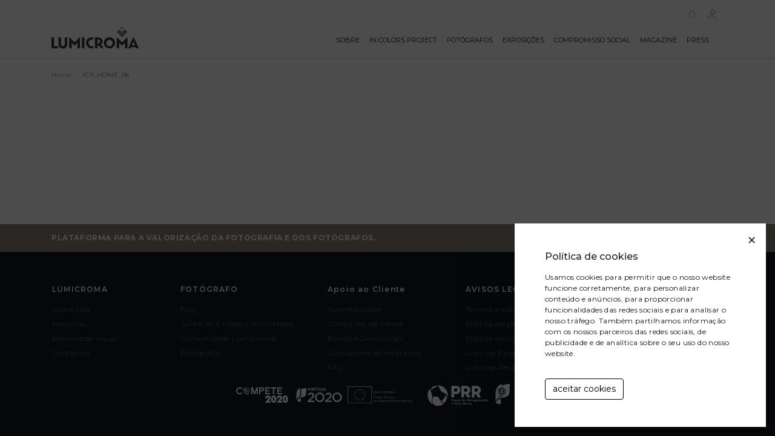

--- FILE ---
content_type: text/html; charset=UTF-8
request_url: https://lumicroma.com/pt/icphome06
body_size: 6096
content:
<!DOCTYPE html>
<html lang="pt-PT">
    <head>
        <meta charset="utf-8">
        <meta http-equiv="x-ua-compatible" content="ie=edge">
        <meta name="viewport" content="width=device-width, initial-scale=1">
        <link rel="shortcut icon" type="image/png" href="https://lumicroma.com/media/cache/favicon/uploads/Logo/favicon_lumicroma.png">
        <link rel="shortcut icon" sizes="192x192" href="https://lumicroma.com/media/cache/favicon/uploads/Logo/favicon_lumicroma.png">
        <link rel="apple-touch-icon" href="https://lumicroma.com/media/cache/favicon/uploads/Logo/favicon_lumicroma.png">
        <title>ICP_HOME_06</title>
        <meta name="title" content="ICP_HOME_06"/>
        <meta name="robots" content="index, follow">
        <meta http-equiv="Content-Type" content="text/html; charset=utf-8">
        <meta name="language" content="Português">
        <meta property="og:type" content="website"/>
        <meta property="og:title" content="ICP_HOME_06"/>
        <meta property="og:description" content=""/>
        <meta property="og:image" content="https://lumicroma.com/uploads/ICP_HOME_votacao/06_5266_4.jpg"/>
        <meta property="og:url" content="https://lumicroma.com/pt/icphome06"/>
        <meta property="og:site_name" content="Lumicroma"/>
        <meta name="twitter:card" content="summary_large_image">
        
        <meta property="twitter:url" content="https://lumicroma.com/pt/icphome06">
        <meta name="twitter:title" content="ICP_HOME_06">
        <meta name="twitter:description" content="">
        <meta name="twitter:image" content="https://lumicroma.com/uploads/ICP_HOME_votacao/06_5266_4.jpg">
        <link rel="alternate" hreflang="x-default" href="https://lumicroma.com/pt/icphome06">
        <link rel="canonical" href="https://lumicroma.com/pt/icphome06">
        <script type="application/ld+json"> { "@context": "https://schema.org/", "@type": "BreadcrumbList", "itemListElement": [ {"@type": "ListItem", "position": 1, "name": "Home", "item": "https://lumicroma.com"} ,{"@type": "ListItem", "position": 2, "name": "ICP_HOME_06", "item": "https://lumicroma.com/pt/icphome06"}  ] } </script>
                
        <link rel="stylesheet" href="/build/front.9cce5094.css">
        <link rel="stylesheet" href="/build/assets/css/variables.css?v=1157975074">
        <script src="/build/runtime.2a347ea4.js"></script><script src="/build/jquery.e3549ee6.js"></script>
        
                <!-- Global site tag (gtag.js) - Google Analytics -->
<script async src="https://www.googletagmanager.com/gtag/js?id=G-5NQ1KCHM4T"></script>
<script>
  window.dataLayer = window.dataLayer || [];
  function gtag(){dataLayer.push(arguments);}
  gtag('js', new Date());

  gtag('config', 'G-5NQ1KCHM4T');
</script>

<!-- Meta Pixel Code -->
<script>
!function(f,b,e,v,n,t,s)
{if(f.fbq)return;n=f.fbq=function(){n.callMethod?
n.callMethod.apply(n,arguments):n.queue.push(arguments)};
if(!f._fbq)f._fbq=n;n.push=n;n.loaded=!0;n.version='2.0';
n.queue=[];t=b.createElement(e);t.async=!0;
t.src=v;s=b.getElementsByTagName(e)[0];
s.parentNode.insertBefore(t,s)}(window, document,'script',
'https://connect.facebook.net/en_US/fbevents.js');
fbq('init', '274734923578458');
fbq('track', 'PageView');
</script>
<noscript><img height="1" width="1" style="display:none"
src=https://www.facebook.com/tr?id=274734923578458&ev=PageView&noscript=1
/></noscript>
<!-- End Meta Pixel Code -->        

        <script src="//unpkg.com/alpinejs" defer></script>
    </head>

    <!-- APP COOKIE CHECK -->
    
    <body class="">
        
        
        
                <div class="wrap ">
                                        <header class="header_custom">
		<div class="container">
		<div class="row">
			<div class="col-auto ml-auto ">
				<ul class=" d-flex align-items-center top-menu mb-0">
																											<li class="d-lg-block">
							<a href="#" title="search" class="search search-trigger">
								<img src="/images/search.svg" alt="search"/>
							</a>
							<div id="top-search" class="d-flex justify-content-center align-items-center">
								<button class="close-search" title="Fechar">&nbsp;</button>
								<div class="container">
									<div class="row justify-content-center">
										<div class="col-12 col-lg-8 position-relative">
											<form action="/pt/pesquisa" method="get" id="search_form">
												<input name="p" type="search" class="form-control" placeholder="search" aria-label="search" aria-describedby="search-addon"/>
												<button type="submit">
													<span class="input-group-text border-0" id="search-addon">
														<img src="/images/menu-icons/search.svg" alt="search"/>
													</span>
												</button>
											</form>
										</div>
									</div>
								</div>
							</div>
						</li>
																																																						<li class="">
								<a href="/pt/entrar" title="Minha conta" class="my-account">
									<img src="/images/menu-icons/user.svg" alt="Minha conta"/>
								</a>
							</li>
											

															<div class="d-none d-lg-inline-block ">
										
			</div>
		</div>
	</div>
	<nav class="navbar navbar-expand-lg pt-0 main-nav px-0">
		<div class="container px-0">
			<a class="logosection pb-2" href="/"><img src="/uploads/Logo/logo.svg" alt="" class="logo">
							</a>

			<div class="ml-auto d-none d-lg-block">
				<ul class="navbar-nav menuprincipal	">
					<li class="nav-item position-relative">
        <a target="" href="" class="nav-link transition  nivel1 hassub "><div class="icon"></div>SOBRE</a>
        <ul class="submenu-list">
        <li class="nav-item position-relative nivel2">
        <a target="_self" href="/pt/sobre-nos" class="nav-link transition  ">SOBRE NÓS</a>
    </li><li class="nav-item position-relative nivel2">
        <a target="_self" href="/pt/identidade-visual" class="nav-link transition  ">IDENTIDADE VISUAL</a>
    </li><li class="nav-item position-relative nivel2">
        <a target="_self" href="/pt/parcerias" class="nav-link transition  ">PARCERIAS</a>
    </li><li class="nav-item position-relative nivel2">
        <a target="_self" href="/pt/contactos" class="nav-link transition  ">CONTACTOS</a>
    </li>
    </ul>
    </li>
<div class="d-block d-lg-none bordermenu"></div><li class="nav-item position-relative">
        <a target="_self" href="" class="nav-link transition  nivel1 hassub "><div class="icon"></div>IN COLORS PROJECT</a>
        <ul class="submenu-list">
        <li class="nav-item position-relative nivel2">
        <a target="_self" href="pt/in-colors-project-conceito" class="nav-link transition  ">CONCEITO</a>
    </li><li class="nav-item position-relative nivel2">
        <a target="" href="https://lumicroma.com/pt/in-colors-project-ed3-joy" class="nav-link transition  ">ED#3 | JOY</a>
    </li><li class="nav-item position-relative nivel2">
        <a target="_self" href="https://lumicroma.com/pt/in-colors-project-ed2-home" class="nav-link transition  ">ED#2 | HOME</a>
    </li><li class="nav-item position-relative nivel2">
        <a target="_self" href="https://lumicroma.com/pt/in-colors-project-ed1-react" class="nav-link transition  ">ED#1 | REACT!</a>
    </li>
    </ul>
    </li>
<div class="d-block d-lg-none bordermenu"></div><li class="nav-item position-relative">
        <a target="_self" href="/pt/fotografos" class="nav-link transition  nivel1">FOTÓGRAFOS</a>
    </li>
<div class="d-block d-lg-none bordermenu"></div><li class="nav-item position-relative">
        <a target="_self" href="/pt/exposicoes" class="nav-link transition  nivel1 hassub "><div class="icon"></div>EXPOSIÇÕES</a>
        <ul class="submenu-list">
        <li class="nav-item position-relative nivel2">
        <a target="_self" href="/pt/in-colors-project-ed3-joy" class="nav-link transition  ">IN COLORS PROJECT  |  JOY</a>
    </li><li class="nav-item position-relative nivel2">
        <a target="_self" href="/pt/exposicoes/paraiso-de-coura" class="nav-link transition  ">Paraíso de Coura</a>
    </li><li class="nav-item position-relative nivel2">
        <a target="_self" href="/pt/exposicoes/auschwitz-tracos-de-uma-heranca" class="nav-link transition  ">AUSCHWITZ: TRAÇO(S) DE UMA HERANÇA</a>
    </li><li class="nav-item position-relative nivel2">
        <a target="_self" href="/pt/in-colors-project-ed2-home" class="nav-link transition  ">IN COLORS PROJECT  |  HOME</a>
    </li><li class="nav-item position-relative nivel2">
        <a target="_self" href="/pt/in-colors-project-ed1-react" class="nav-link transition  ">IN COLORS PROJECT | REACT!</a>
    </li>
    </ul>
    </li>
<div class="d-block d-lg-none bordermenu"></div><li class="nav-item position-relative">
        <a target="_self" href="/pt/responsabilidade-social" class="nav-link transition  nivel1">COMPROMISSO SOCIAL</a>
    </li>
<div class="d-block d-lg-none bordermenu"></div><li class="nav-item position-relative">
        <a target="_self" href="/pt/magazine" class="nav-link transition  nivel1">MAGAZINE</a>
    </li>
<div class="d-block d-lg-none bordermenu"></div><li class="nav-item position-relative">
        <a target="_self" href="/pt/press" class="nav-link transition  nivel1">PRESS</a>
    </li>
<div class="d-block d-lg-none bordermenu"></div><li class="nav-item position-relative">
        <a target="" href="conceito" class="nav-link transition  nivel1"></a>
    </li>
<div class="d-block d-lg-none bordermenu"></div>
				</ul>
			</div>

						<div class="ml-auto d-block d-lg-none">
				<ul class="header-pre-menu">

					
					<div class="d-none d-lg-inline-block ">
											</div>
				</ul>
			</div>
			<div class="mobile d-block d-lg-none">
				<button id="menuToggle" type="button" class="d-lg-none" aria-controls="navbarSupportedContent" aria-expanded="false" aria-label="Toggle navigation">
					<span></span>
					<span></span>
					<span></span>
					<img src="/images/close_dark.svg" class="closeicon" alt="">
				</button>
			</div>

			<div class="menu-mobile">
				<div class="container p-0">
					<div class="menuheader py-3">
						<a class="" href="/">
							<img class="logomenu " src="/uploads/Logo/logo.svg" alt="">
						</a>
					</div>
					<div class="mwrapper">
						<ul>
							<li class="nav-item position-relative">
        <a target="" href="" class="nav-link transition  nivel1 hassub "><div class="icon"></div>SOBRE</a>
        <ul class="submenu-list">
        <li class="nav-item position-relative nivel2">
        <a target="_self" href="/pt/sobre-nos" class="nav-link transition  ">SOBRE NÓS</a>
    </li><li class="nav-item position-relative nivel2">
        <a target="_self" href="/pt/identidade-visual" class="nav-link transition  ">IDENTIDADE VISUAL</a>
    </li><li class="nav-item position-relative nivel2">
        <a target="_self" href="/pt/parcerias" class="nav-link transition  ">PARCERIAS</a>
    </li><li class="nav-item position-relative nivel2">
        <a target="_self" href="/pt/contactos" class="nav-link transition  ">CONTACTOS</a>
    </li>
    </ul>
    </li>
<div class="d-block d-lg-none bordermenu"></div><li class="nav-item position-relative">
        <a target="_self" href="" class="nav-link transition  nivel1 hassub "><div class="icon"></div>IN COLORS PROJECT</a>
        <ul class="submenu-list">
        <li class="nav-item position-relative nivel2">
        <a target="_self" href="pt/in-colors-project-conceito" class="nav-link transition  ">CONCEITO</a>
    </li><li class="nav-item position-relative nivel2">
        <a target="" href="https://lumicroma.com/pt/in-colors-project-ed3-joy" class="nav-link transition  ">ED#3 | JOY</a>
    </li><li class="nav-item position-relative nivel2">
        <a target="_self" href="https://lumicroma.com/pt/in-colors-project-ed2-home" class="nav-link transition  ">ED#2 | HOME</a>
    </li><li class="nav-item position-relative nivel2">
        <a target="_self" href="https://lumicroma.com/pt/in-colors-project-ed1-react" class="nav-link transition  ">ED#1 | REACT!</a>
    </li>
    </ul>
    </li>
<div class="d-block d-lg-none bordermenu"></div><li class="nav-item position-relative">
        <a target="_self" href="/pt/fotografos" class="nav-link transition  nivel1">FOTÓGRAFOS</a>
    </li>
<div class="d-block d-lg-none bordermenu"></div><li class="nav-item position-relative">
        <a target="_self" href="/pt/exposicoes" class="nav-link transition  nivel1 hassub "><div class="icon"></div>EXPOSIÇÕES</a>
        <ul class="submenu-list">
        <li class="nav-item position-relative nivel2">
        <a target="_self" href="/pt/in-colors-project-ed3-joy" class="nav-link transition  ">IN COLORS PROJECT  |  JOY</a>
    </li><li class="nav-item position-relative nivel2">
        <a target="_self" href="/pt/exposicoes/paraiso-de-coura" class="nav-link transition  ">Paraíso de Coura</a>
    </li><li class="nav-item position-relative nivel2">
        <a target="_self" href="/pt/exposicoes/auschwitz-tracos-de-uma-heranca" class="nav-link transition  ">AUSCHWITZ: TRAÇO(S) DE UMA HERANÇA</a>
    </li><li class="nav-item position-relative nivel2">
        <a target="_self" href="/pt/in-colors-project-ed2-home" class="nav-link transition  ">IN COLORS PROJECT  |  HOME</a>
    </li><li class="nav-item position-relative nivel2">
        <a target="_self" href="/pt/in-colors-project-ed1-react" class="nav-link transition  ">IN COLORS PROJECT | REACT!</a>
    </li>
    </ul>
    </li>
<div class="d-block d-lg-none bordermenu"></div><li class="nav-item position-relative">
        <a target="_self" href="/pt/responsabilidade-social" class="nav-link transition  nivel1">COMPROMISSO SOCIAL</a>
    </li>
<div class="d-block d-lg-none bordermenu"></div><li class="nav-item position-relative">
        <a target="_self" href="/pt/magazine" class="nav-link transition  nivel1">MAGAZINE</a>
    </li>
<div class="d-block d-lg-none bordermenu"></div><li class="nav-item position-relative">
        <a target="_self" href="/pt/press" class="nav-link transition  nivel1">PRESS</a>
    </li>
<div class="d-block d-lg-none bordermenu"></div><li class="nav-item position-relative">
        <a target="" href="conceito" class="nav-link transition  nivel1"></a>
    </li>
<div class="d-block d-lg-none bordermenu"></div>
						</ul>
						<ul class="d-flex">
															<li class="lang-text">
									<a class="text-uppercase  active " href="/pt">
										pt
									</a>
								</li>
													</ul>
						<div class="d-block d-lg-none bordermenu"></div>
						

					</div>
				</div>
			</div>
					</div>
	</nav>
</header>

<div id="top-search" class="d-flex justify-content-center align-items-center">
	<button class="close-search" title="Fechar"><img src="/images/close_icon.svg"/></button>
	<div class="container">
		<div class="row justify-content-center">
			<div class="col-12 col-lg-8 position-relative">
				<form action="/pt/pesquisa" method="get" id="search_form">
					<input name="p" type="search" class="form-control" placeholder="search" aria-label="search" aria-describedby="search-addon"/>
					<button type="submit">
						<span class="input-group-text border-0" id="search-addon">
							<img src="/images/search.svg" alt="search"/>
						</span>
					</button>
				</form>
			</div>
		</div>
	</div>
</div>
            
            
                            <div class="container breadcrumb-container" data-aos="fade-in">
        <nav aria-label="breadcrumb">
            <ol class="breadcrumb justify-content-start">
                            <li  class="breadcrumb-item"><a href="/">Home</a></li>
                                                                        <li class="breadcrumb-item active" aria-current="page">ICP_HOME_06</li>
                                                        </ol>
        </nav>
    </div>
            
            <main>
                            
                        </main>

                                        <div class="social-black py-1 px-lg-0 py-2">
	<div class="container">
		<div class="row justify-content-center align-items-center">
			<div class="col-lg-8 col-12 mb-3 mb-lg-0 text-lg-left text-center">
				<h4>PLATAFORMA PARA A VALORIZAÇÃO DA FOTOGRAFIA E DOS FOTÓGRAFOS.</h4>
			</div>
			<div class=" col-xs-12 ml-lg-auto social d-flex">
									<a class="instagram px-2" target="_blank" href="https://www.instagram.com/lumicroma/">
						<i class="fab fa-instagram"></i>
					</a>
				
									<a class="facebook px-2" target="_blank" href="https://www.facebook.com/lumicroma">
						<i class="fab fa-facebook-square"></i>
					</a>
				
									<a class="twitter  px-2" target="_blank" href="https://twitter.com/lumicroma">
						<?xml version="1.0"?>
						<svg xmlns="http://www.w3.org/2000/svg" xmlns:xlink="http://www.w3.org/1999/xlink" version="1.1" id="Layer_1" width="1em" height="1em" viewBox="0 0 24 24" style="enable-background:new 0 0 24 24;" xml:space="preserve"><path d="M14.095479,10.316482L22.286354,1h-1.940718l-7.115352,8.087682L7.551414,1H1l8.589488,12.231093L1,23h1.940717  l7.509372-8.542861L16.448587,23H23L14.095479,10.316482z M11.436522,13.338465l-0.871624-1.218704l-6.924311-9.68815h2.981339  l5.58978,7.82155l0.867949,1.218704l7.26506,10.166271h-2.981339L11.436522,13.338465z"/></svg>
					</a>
				
									<a class="linkedin px-2" target="_blank" href="https://www.linkedin.com/company/lumicroma">
						<i class="fab fa-linkedin"></i>
					</a>
													<a class="pinterest px-2" target="_blank" href="https://www.pinterest.pt/lumicroma">
						<i class="fab fa-pinterest"></i>
					</a>
				
									<a class="tiktok px-2" target="_blank" href="https://www.tiktok.com/">
						<svg xmlns="http://www.w3.org/2000/svg" width="1em" height="1em" viewBox="0 0 448 512"><path d="M448 209.9a210.1 210.1 0 0 1 -122.8-39.3V349.4A162.6 162.6 0 1 1 185 188.3V278.2a74.6 74.6 0 1 0 52.2 71.2V0l88 0a121.2 121.2 0 0 0 1.9 22.2h0A122.2 122.2 0 0 0 381 102.4a121.4 121.4 0 0 0 67 20.1z"/></svg>
					</a>
				
			</div>
		</div>
	</div>
</div>


<footer class="footer_1">

	<div class="container d-block d-lg-none">
		<div class="row justify-content-center">
			<div class="pb-4">
								<a href="/pt/ficha-de-projeto">
					<img src="/images/portugal2020.svg" alt=""></a>
				</div>
				<div class="pb-4">
					
					<a href="/pt/ficha-de-projeto-app">
						<img src="/images/fichaprojeto.png" alt=""></a>
					</div>
					<div class="col-12 mt-2 mb-4 text-center">
						<img src="/images/ssl_secure.png" alt=""></div>
					</div>
				</div>

				<div class="container">
					<div class="row ">
						<div class="col-lg-1-5 d-none d-lg-block pl-3">
							    <ul class="menu-footer  p-0 m-0 list-unstyled">
        <li class="menutitle">

<h3>LUMICROMA</h3>
<ul class="submenu">
    <li>
                <a target="_self" href="/pt/sobre-nos">
            Sobre Nós

        </a>
    </li>
    <li>
                <a target="_self" href="/pt/parcerias">
            Parcerias

        </a>
    </li>
    <li>
                <a target="_self" href="/pt/identidade-visual">
            Identidade Visual

        </a>
    </li>
    <li>
                <a target="_self" href="/pt/contactos">
            Contactos

        </a>
    </li>

</ul>
</li> 
    </ul>

						</div>
						<div class="col-lg-1-5 d-none d-lg-block">
							    <ul class="menu-footer  p-0 m-0 list-unstyled">
        <li class="menutitle">

<h3>FOTÓGRAFO</h3>
<ul class="submenu">
    <li>
                <a target="_self" href="/pt/faq">
            FAQ

        </a>
    </li>
    <li>
                <a target="_self" href="/pt/registo">
            Junte-se à nossa comunidade 

        </a>
    </li>
    <li>
                <a target="_self" href="/pt/comunidade-lumicroma">
            Comunidade Lumicroma

        </a>
    </li>
    <li>
                <a target="_self" href="/pt/fotografos">
            Fotógrafos

        </a>
    </li>

</ul>
</li> 
    </ul>

						</div>
						<div class="col-lg-1-5 col-12 text-center text-lg-left ">
							    <ul class="menu-footer  p-0 m-0 list-unstyled">
        <li class="menutitle">

<h3>Apoio ao Cliente</h3>
<ul class="submenu">
    <li>
                <a target="_self" href="/pt/autenticidade">
            Autenticidade

        </a>
    </li>
    <li>
                <a target="_self" href="/pt/condicoes-de-venda">
            Condições de venda

        </a>
    </li>
    <li>
                <a target="_self" href="/pt/envios-e-devolucoes">
            Envios e Devoluções

        </a>
    </li>
    <li>
                <a target="_self" href="/pt/consultoria-de-interiores">
            Consultoria de interiores

        </a>
    </li>
    <li>
                <a target="_self" href="/pt/faq-1">
            FAQ

        </a>
    </li>

</ul>
</li> 
    </ul>

						</div>
						<div class="col-lg-1-5 col-12 text-center text-lg-left ">
							    <ul class="menu-footer  p-0 m-0 list-unstyled">
        <li class="menutitle">

<h3>AVISOS LEGAIS</h3>
<ul class="submenu">
    <li>
                <a target="_self" href="/pt/termos-e-condicoes">
            Termos e condições

        </a>
    </li>
    <li>
                <a target="_self" href="/pt/politica-de-privacidade">
            Política de privacidade

        </a>
    </li>
    <li>
                <a target="_self" href="/pt/politica-de-cookies">
            Política de cookies

        </a>
    </li>
    <li>
                <a target="_blank" href=" https://www.livrodeelogios.com/">
            Livro de Elogios

        </a>
    </li>
    <li>
                <a target="_blank" href=" https://www.livroreclamacoes.pt/Inicio/">
            Livro de Reclamações

        </a>
    </li>

</ul>
</li> 
    </ul>

						</div>
						<div class="col-lg-1-5 d-none d-lg-block ml-auto">
							     <ul class="menu-footer p-0 m-0">
        <li class="menutitle">

<a target="_self" href="/pt/press" class="transition">
<h3>PRESS</h3>
</a></li> 
    </ul>

						</div>


					</div>
				</div>
				<div class="container d-none d-lg-block">
					<div class="row">
						<div class="ml-auto pt-3 d-flex align-items-center ">
														<a href="/pt/ficha-de-projeto">
								<img src="/images/portugal2020.svg" alt="" class="mr-4"></a>
																<a href="/pt/ficha-de-projeto-app">
									<img src="/images/fichaprojeto.svg" alt="" class="mr-4"></a>

									<img src="/images/ssl_secure.png" alt="" class="float-right"></div>
								</div>
							</footer>
                                </div>
                                                            <div id="cookies-modal" data-url="/pt/politica-de-cookies" data-accept="/cookies/accept"></div>
                    
                                
                    <div class="modal fade" id="modalMessages" tabindex="-1">
                        <div class="modal-dialog modal-dialog modal-dialog-centered" role="document">
                            <div class="modal-content">
                                <div class="modal-body">
                                    <button type="button" class="close-modal ml-auto" data-dismiss="modal" aria-label="Close">
                                        <span aria-hidden="true">×</span>
                                    </button>
                                    <div class="js-modal-messages-content">
                                                                                                                    </div>
                                </div>
                            </div>
                        </div>
                    </div>

        
                                <script src="/build/front.265d52d1.js"></script>
            <script src="/build/products.a41840d3.js"></script>
            <script src="/build/ecommerce.e614751e.js"></script>
            <script src="/build/validation_messages_pt.3616c30a.js"></script>
                                                                                                                            
                                <script src="/build/B32_newsletter.2f50b1b5.js"></script>
                                    
        <script type="text/javascript">
                    
                </script>
        
        
    </body>
</html>

--- FILE ---
content_type: text/css
request_url: https://lumicroma.com/build/front.9cce5094.css
body_size: 114948
content:
@charset "UTF-8";@import url(https://fonts.googleapis.com/css2?family=Montserrat:wght@300;400;500;600&display=swap);@import url(https://fonts.googleapis.com/css2?family=Montserrat:ital,wght@0,100..900;1,100..900&display=swap);
/*!
 * Bootstrap v4.6.2 (https://getbootstrap.com/)
 * Copyright 2011-2022 The Bootstrap Authors
 * Copyright 2011-2022 Twitter, Inc.
 * Licensed under MIT (https://github.com/twbs/bootstrap/blob/main/LICENSE)
 */:root{--blue:#007bff;--indigo:#6610f2;--purple:#6f42c1;--pink:#e83e8c;--red:#dc3545;--orange:#fd7e14;--yellow:#ffc107;--green:#28a745;--teal:#20c997;--cyan:#17a2b8;--white:#fff;--gray:#6c757d;--gray-dark:#343a40;--primary:#007bff;--secondary:#6c757d;--success:#28a745;--info:#17a2b8;--warning:#ffc107;--danger:#dc3545;--light:#f8f9fa;--dark:#343a40;--breakpoint-xs:0;--breakpoint-sm:576px;--breakpoint-md:768px;--breakpoint-lg:992px;--breakpoint-xl:1200px;--font-family-sans-serif:-apple-system,BlinkMacSystemFont,"Segoe UI",Roboto,"Helvetica Neue",Arial,"Noto Sans","Liberation Sans",sans-serif,"Apple Color Emoji","Segoe UI Emoji","Segoe UI Symbol","Noto Color Emoji";--font-family-monospace:SFMono-Regular,Menlo,Monaco,Consolas,"Liberation Mono","Courier New",monospace}*,:after,:before{box-sizing:border-box}html{font-family:sans-serif;line-height:1.15;-webkit-text-size-adjust:100%;-webkit-tap-highlight-color:rgba(0,0,0,0)}article,aside,figcaption,figure,footer,header,hgroup,main,nav,section{display:block}body{background-color:#fff;color:#212529;font-family:-apple-system,BlinkMacSystemFont,Segoe UI,Roboto,Helvetica Neue,Arial,Noto Sans,Liberation Sans,sans-serif,Apple Color Emoji,Segoe UI Emoji,Segoe UI Symbol,Noto Color Emoji;font-size:1rem;font-weight:400;line-height:1.5;margin:0;text-align:left}[tabindex="-1"]:focus:not(:focus-visible){outline:0!important}hr{box-sizing:content-box;height:0;overflow:visible}h1,h2,h3,h4,h5,h6{margin-bottom:.5rem;margin-top:0}p{margin-bottom:1rem;margin-top:0}abbr[data-original-title],abbr[title]{border-bottom:0;cursor:help;text-decoration:underline;-webkit-text-decoration:underline dotted;text-decoration:underline dotted;-webkit-text-decoration-skip-ink:none;text-decoration-skip-ink:none}address{font-style:normal;line-height:inherit}address,dl,ol,ul{margin-bottom:1rem}dl,ol,ul{margin-top:0}ol ol,ol ul,ul ol,ul ul{margin-bottom:0}dt{font-weight:700}dd{margin-bottom:.5rem;margin-left:0}blockquote{margin:0 0 1rem}b,strong{font-weight:bolder}small{font-size:80%}sub,sup{font-size:75%;line-height:0;position:relative;vertical-align:baseline}sub{bottom:-.25em}sup{top:-.5em}a{background-color:transparent;color:#007bff;text-decoration:none}a:hover{color:#0056b3;text-decoration:underline}a:not([href]):not([class]),a:not([href]):not([class]):hover{color:inherit;text-decoration:none}code,kbd,pre,samp{font-family:SFMono-Regular,Menlo,Monaco,Consolas,Liberation Mono,Courier New,monospace;font-size:1em}pre{margin-bottom:1rem;margin-top:0;overflow:auto;-ms-overflow-style:scrollbar}figure{margin:0 0 1rem}img{border-style:none}img,svg{vertical-align:middle}svg{overflow:hidden}table{border-collapse:collapse}caption{caption-side:bottom;color:#6c757d;padding-bottom:.75rem;padding-top:.75rem;text-align:left}th{text-align:inherit;text-align:-webkit-match-parent}label{display:inline-block;margin-bottom:.5rem}button{border-radius:0}button:focus:not(:focus-visible){outline:0}button,input,optgroup,select,textarea{font-family:inherit;font-size:inherit;line-height:inherit;margin:0}button,input{overflow:visible}button,select{text-transform:none}[role=button]{cursor:pointer}select{word-wrap:normal}[type=button],[type=reset],[type=submit],button{-webkit-appearance:button}[type=button]:not(:disabled),[type=reset]:not(:disabled),[type=submit]:not(:disabled),button:not(:disabled){cursor:pointer}[type=button]::-moz-focus-inner,[type=reset]::-moz-focus-inner,[type=submit]::-moz-focus-inner,button::-moz-focus-inner{border-style:none;padding:0}input[type=checkbox],input[type=radio]{box-sizing:border-box;padding:0}textarea{overflow:auto;resize:vertical}fieldset{border:0;margin:0;min-width:0;padding:0}legend{color:inherit;display:block;font-size:1.5rem;line-height:inherit;margin-bottom:.5rem;max-width:100%;padding:0;white-space:normal;width:100%}progress{vertical-align:baseline}[type=number]::-webkit-inner-spin-button,[type=number]::-webkit-outer-spin-button{height:auto}[type=search]{-webkit-appearance:none;outline-offset:-2px}[type=search]::-webkit-search-decoration{-webkit-appearance:none}::-webkit-file-upload-button{-webkit-appearance:button;font:inherit}output{display:inline-block}summary{cursor:pointer;display:list-item}template{display:none}[hidden]{display:none!important}.h1,.h2,.h3,.h4,.h5,.h6,h1,h2,h3,h4,h5,h6{font-weight:500;line-height:1.2;margin-bottom:.5rem}.h1,h1{font-size:2.5rem}.h2,h2{font-size:2rem}.h3,h3{font-size:1.75rem}.h4,h4{font-size:1.5rem}.h5,h5{font-size:1.25rem}.h6,h6{font-size:1rem}.lead{font-size:1.25rem;font-weight:300}.display-1{font-size:6rem}.display-1,.display-2{font-weight:300;line-height:1.2}.display-2{font-size:5.5rem}.display-3{font-size:4.5rem}.display-3,.display-4{font-weight:300;line-height:1.2}.display-4{font-size:3.5rem}hr{border:0;border-top:1px solid rgba(0,0,0,.1);margin-bottom:1rem;margin-top:1rem}.small,small{font-size:.875em;font-weight:400}.mark,mark{background-color:#fcf8e3;padding:.2em}.list-inline,.list-unstyled{list-style:none;padding-left:0}.list-inline-item{display:inline-block}.list-inline-item:not(:last-child){margin-right:.5rem}.initialism{font-size:90%;text-transform:uppercase}.blockquote{font-size:1.25rem;margin-bottom:1rem}.blockquote-footer{color:#6c757d;display:block;font-size:.875em}.blockquote-footer:before{content:"\2014\00A0"}.img-fluid,.img-thumbnail{height:auto;max-width:100%}.img-thumbnail{background-color:#fff;border:1px solid #dee2e6;border-radius:.25rem;padding:.25rem}.figure{display:inline-block}.figure-img{line-height:1;margin-bottom:.5rem}.figure-caption{color:#6c757d;font-size:90%}code{color:#e83e8c;font-size:87.5%;word-wrap:break-word}a>code{color:inherit}kbd{background-color:#212529;border-radius:.2rem;color:#fff;font-size:87.5%;padding:.2rem .4rem}kbd kbd{font-size:100%;font-weight:700;padding:0}pre{color:#212529;display:block;font-size:87.5%}pre code{color:inherit;font-size:inherit;word-break:normal}.pre-scrollable{max-height:340px;overflow-y:scroll}.container,.container-fluid,.container-lg,.container-md,.container-sm,.container-xl{margin-left:auto;margin-right:auto;padding-left:15px;padding-right:15px;width:100%}@media (min-width:576px){.container,.container-sm{max-width:540px}}@media (min-width:768px){.container,.container-md,.container-sm{max-width:720px}}@media (min-width:992px){.container,.container-lg,.container-md,.container-sm{max-width:960px}}@media (min-width:1200px){.container,.container-lg,.container-md,.container-sm,.container-xl{max-width:1140px}}.row{display:flex;flex-wrap:wrap;margin-left:-15px;margin-right:-15px}.no-gutters{margin-left:0;margin-right:0}.no-gutters>.col,.no-gutters>[class*=col-]{padding-left:0;padding-right:0}.col,.col-1,.col-10,.col-11,.col-12,.col-2,.col-3,.col-4,.col-5,.col-6,.col-7,.col-8,.col-9,.col-auto,.col-lg,.col-lg-1,.col-lg-10,.col-lg-11,.col-lg-12,.col-lg-2,.col-lg-3,.col-lg-4,.col-lg-5,.col-lg-6,.col-lg-7,.col-lg-8,.col-lg-9,.col-lg-auto,.col-md,.col-md-1,.col-md-10,.col-md-11,.col-md-12,.col-md-2,.col-md-3,.col-md-4,.col-md-5,.col-md-6,.col-md-7,.col-md-8,.col-md-9,.col-md-auto,.col-sm,.col-sm-1,.col-sm-10,.col-sm-11,.col-sm-12,.col-sm-2,.col-sm-3,.col-sm-4,.col-sm-5,.col-sm-6,.col-sm-7,.col-sm-8,.col-sm-9,.col-sm-auto,.col-xl,.col-xl-1,.col-xl-10,.col-xl-11,.col-xl-12,.col-xl-2,.col-xl-3,.col-xl-4,.col-xl-5,.col-xl-6,.col-xl-7,.col-xl-8,.col-xl-9,.col-xl-auto{padding-left:15px;padding-right:15px;position:relative;width:100%}.col{flex-basis:0;flex-grow:1;max-width:100%}.row-cols-1>*{flex:0 0 100%;max-width:100%}.row-cols-2>*{flex:0 0 50%;max-width:50%}.row-cols-3>*{flex:0 0 33.333333%;max-width:33.333333%}.row-cols-4>*{flex:0 0 25%;max-width:25%}.row-cols-5>*{flex:0 0 20%;max-width:20%}.row-cols-6>*{flex:0 0 16.666667%;max-width:16.666667%}.col-auto{flex:0 0 auto;max-width:100%;width:auto}.col-1{flex:0 0 8.333333%;max-width:8.333333%}.col-2{flex:0 0 16.666667%;max-width:16.666667%}.col-3{flex:0 0 25%;max-width:25%}.col-4{flex:0 0 33.333333%;max-width:33.333333%}.col-5{flex:0 0 41.666667%;max-width:41.666667%}.col-6{flex:0 0 50%;max-width:50%}.col-7{flex:0 0 58.333333%;max-width:58.333333%}.col-8{flex:0 0 66.666667%;max-width:66.666667%}.col-9{flex:0 0 75%;max-width:75%}.col-10{flex:0 0 83.333333%;max-width:83.333333%}.col-11{flex:0 0 91.666667%;max-width:91.666667%}.col-12{flex:0 0 100%;max-width:100%}.order-first{order:-1}.order-last{order:13}.order-0{order:0}.order-1{order:1}.order-2{order:2}.order-3{order:3}.order-4{order:4}.order-5{order:5}.order-6{order:6}.order-7{order:7}.order-8{order:8}.order-9{order:9}.order-10{order:10}.order-11{order:11}.order-12{order:12}.offset-1{margin-left:8.333333%}.offset-2{margin-left:16.666667%}.offset-3{margin-left:25%}.offset-4{margin-left:33.333333%}.offset-5{margin-left:41.666667%}.offset-6{margin-left:50%}.offset-7{margin-left:58.333333%}.offset-8{margin-left:66.666667%}.offset-9{margin-left:75%}.offset-10{margin-left:83.333333%}.offset-11{margin-left:91.666667%}@media (min-width:576px){.col-sm{flex-basis:0;flex-grow:1;max-width:100%}.row-cols-sm-1>*{flex:0 0 100%;max-width:100%}.row-cols-sm-2>*{flex:0 0 50%;max-width:50%}.row-cols-sm-3>*{flex:0 0 33.333333%;max-width:33.333333%}.row-cols-sm-4>*{flex:0 0 25%;max-width:25%}.row-cols-sm-5>*{flex:0 0 20%;max-width:20%}.row-cols-sm-6>*{flex:0 0 16.666667%;max-width:16.666667%}.col-sm-auto{flex:0 0 auto;max-width:100%;width:auto}.col-sm-1{flex:0 0 8.333333%;max-width:8.333333%}.col-sm-2{flex:0 0 16.666667%;max-width:16.666667%}.col-sm-3{flex:0 0 25%;max-width:25%}.col-sm-4{flex:0 0 33.333333%;max-width:33.333333%}.col-sm-5{flex:0 0 41.666667%;max-width:41.666667%}.col-sm-6{flex:0 0 50%;max-width:50%}.col-sm-7{flex:0 0 58.333333%;max-width:58.333333%}.col-sm-8{flex:0 0 66.666667%;max-width:66.666667%}.col-sm-9{flex:0 0 75%;max-width:75%}.col-sm-10{flex:0 0 83.333333%;max-width:83.333333%}.col-sm-11{flex:0 0 91.666667%;max-width:91.666667%}.col-sm-12{flex:0 0 100%;max-width:100%}.order-sm-first{order:-1}.order-sm-last{order:13}.order-sm-0{order:0}.order-sm-1{order:1}.order-sm-2{order:2}.order-sm-3{order:3}.order-sm-4{order:4}.order-sm-5{order:5}.order-sm-6{order:6}.order-sm-7{order:7}.order-sm-8{order:8}.order-sm-9{order:9}.order-sm-10{order:10}.order-sm-11{order:11}.order-sm-12{order:12}.offset-sm-0{margin-left:0}.offset-sm-1{margin-left:8.333333%}.offset-sm-2{margin-left:16.666667%}.offset-sm-3{margin-left:25%}.offset-sm-4{margin-left:33.333333%}.offset-sm-5{margin-left:41.666667%}.offset-sm-6{margin-left:50%}.offset-sm-7{margin-left:58.333333%}.offset-sm-8{margin-left:66.666667%}.offset-sm-9{margin-left:75%}.offset-sm-10{margin-left:83.333333%}.offset-sm-11{margin-left:91.666667%}}@media (min-width:768px){.col-md{flex-basis:0;flex-grow:1;max-width:100%}.row-cols-md-1>*{flex:0 0 100%;max-width:100%}.row-cols-md-2>*{flex:0 0 50%;max-width:50%}.row-cols-md-3>*{flex:0 0 33.333333%;max-width:33.333333%}.row-cols-md-4>*{flex:0 0 25%;max-width:25%}.row-cols-md-5>*{flex:0 0 20%;max-width:20%}.row-cols-md-6>*{flex:0 0 16.666667%;max-width:16.666667%}.col-md-auto{flex:0 0 auto;max-width:100%;width:auto}.col-md-1{flex:0 0 8.333333%;max-width:8.333333%}.col-md-2{flex:0 0 16.666667%;max-width:16.666667%}.col-md-3{flex:0 0 25%;max-width:25%}.col-md-4{flex:0 0 33.333333%;max-width:33.333333%}.col-md-5{flex:0 0 41.666667%;max-width:41.666667%}.col-md-6{flex:0 0 50%;max-width:50%}.col-md-7{flex:0 0 58.333333%;max-width:58.333333%}.col-md-8{flex:0 0 66.666667%;max-width:66.666667%}.col-md-9{flex:0 0 75%;max-width:75%}.col-md-10{flex:0 0 83.333333%;max-width:83.333333%}.col-md-11{flex:0 0 91.666667%;max-width:91.666667%}.col-md-12{flex:0 0 100%;max-width:100%}.order-md-first{order:-1}.order-md-last{order:13}.order-md-0{order:0}.order-md-1{order:1}.order-md-2{order:2}.order-md-3{order:3}.order-md-4{order:4}.order-md-5{order:5}.order-md-6{order:6}.order-md-7{order:7}.order-md-8{order:8}.order-md-9{order:9}.order-md-10{order:10}.order-md-11{order:11}.order-md-12{order:12}.offset-md-0{margin-left:0}.offset-md-1{margin-left:8.333333%}.offset-md-2{margin-left:16.666667%}.offset-md-3{margin-left:25%}.offset-md-4{margin-left:33.333333%}.offset-md-5{margin-left:41.666667%}.offset-md-6{margin-left:50%}.offset-md-7{margin-left:58.333333%}.offset-md-8{margin-left:66.666667%}.offset-md-9{margin-left:75%}.offset-md-10{margin-left:83.333333%}.offset-md-11{margin-left:91.666667%}}@media (min-width:992px){.col-lg{flex-basis:0;flex-grow:1;max-width:100%}.row-cols-lg-1>*{flex:0 0 100%;max-width:100%}.row-cols-lg-2>*{flex:0 0 50%;max-width:50%}.row-cols-lg-3>*{flex:0 0 33.333333%;max-width:33.333333%}.row-cols-lg-4>*{flex:0 0 25%;max-width:25%}.row-cols-lg-5>*{flex:0 0 20%;max-width:20%}.row-cols-lg-6>*{flex:0 0 16.666667%;max-width:16.666667%}.col-lg-auto{flex:0 0 auto;max-width:100%;width:auto}.col-lg-1{flex:0 0 8.333333%;max-width:8.333333%}.col-lg-2{flex:0 0 16.666667%;max-width:16.666667%}.col-lg-3{flex:0 0 25%;max-width:25%}.col-lg-4{flex:0 0 33.333333%;max-width:33.333333%}.col-lg-5{flex:0 0 41.666667%;max-width:41.666667%}.col-lg-6{flex:0 0 50%;max-width:50%}.col-lg-7{flex:0 0 58.333333%;max-width:58.333333%}.col-lg-8{flex:0 0 66.666667%;max-width:66.666667%}.col-lg-9{flex:0 0 75%;max-width:75%}.col-lg-10{flex:0 0 83.333333%;max-width:83.333333%}.col-lg-11{flex:0 0 91.666667%;max-width:91.666667%}.col-lg-12{flex:0 0 100%;max-width:100%}.order-lg-first{order:-1}.order-lg-last{order:13}.order-lg-0{order:0}.order-lg-1{order:1}.order-lg-2{order:2}.order-lg-3{order:3}.order-lg-4{order:4}.order-lg-5{order:5}.order-lg-6{order:6}.order-lg-7{order:7}.order-lg-8{order:8}.order-lg-9{order:9}.order-lg-10{order:10}.order-lg-11{order:11}.order-lg-12{order:12}.offset-lg-0{margin-left:0}.offset-lg-1{margin-left:8.333333%}.offset-lg-2{margin-left:16.666667%}.offset-lg-3{margin-left:25%}.offset-lg-4{margin-left:33.333333%}.offset-lg-5{margin-left:41.666667%}.offset-lg-6{margin-left:50%}.offset-lg-7{margin-left:58.333333%}.offset-lg-8{margin-left:66.666667%}.offset-lg-9{margin-left:75%}.offset-lg-10{margin-left:83.333333%}.offset-lg-11{margin-left:91.666667%}}@media (min-width:1200px){.col-xl{flex-basis:0;flex-grow:1;max-width:100%}.row-cols-xl-1>*{flex:0 0 100%;max-width:100%}.row-cols-xl-2>*{flex:0 0 50%;max-width:50%}.row-cols-xl-3>*{flex:0 0 33.333333%;max-width:33.333333%}.row-cols-xl-4>*{flex:0 0 25%;max-width:25%}.row-cols-xl-5>*{flex:0 0 20%;max-width:20%}.row-cols-xl-6>*{flex:0 0 16.666667%;max-width:16.666667%}.col-xl-auto{flex:0 0 auto;max-width:100%;width:auto}.col-xl-1{flex:0 0 8.333333%;max-width:8.333333%}.col-xl-2{flex:0 0 16.666667%;max-width:16.666667%}.col-xl-3{flex:0 0 25%;max-width:25%}.col-xl-4{flex:0 0 33.333333%;max-width:33.333333%}.col-xl-5{flex:0 0 41.666667%;max-width:41.666667%}.col-xl-6{flex:0 0 50%;max-width:50%}.col-xl-7{flex:0 0 58.333333%;max-width:58.333333%}.col-xl-8{flex:0 0 66.666667%;max-width:66.666667%}.col-xl-9{flex:0 0 75%;max-width:75%}.col-xl-10{flex:0 0 83.333333%;max-width:83.333333%}.col-xl-11{flex:0 0 91.666667%;max-width:91.666667%}.col-xl-12{flex:0 0 100%;max-width:100%}.order-xl-first{order:-1}.order-xl-last{order:13}.order-xl-0{order:0}.order-xl-1{order:1}.order-xl-2{order:2}.order-xl-3{order:3}.order-xl-4{order:4}.order-xl-5{order:5}.order-xl-6{order:6}.order-xl-7{order:7}.order-xl-8{order:8}.order-xl-9{order:9}.order-xl-10{order:10}.order-xl-11{order:11}.order-xl-12{order:12}.offset-xl-0{margin-left:0}.offset-xl-1{margin-left:8.333333%}.offset-xl-2{margin-left:16.666667%}.offset-xl-3{margin-left:25%}.offset-xl-4{margin-left:33.333333%}.offset-xl-5{margin-left:41.666667%}.offset-xl-6{margin-left:50%}.offset-xl-7{margin-left:58.333333%}.offset-xl-8{margin-left:66.666667%}.offset-xl-9{margin-left:75%}.offset-xl-10{margin-left:83.333333%}.offset-xl-11{margin-left:91.666667%}}.table{color:#212529;margin-bottom:1rem;width:100%}.table td,.table th{border-top:1px solid #dee2e6;padding:.75rem;vertical-align:top}.table thead th{border-bottom:2px solid #dee2e6;vertical-align:bottom}.table tbody+tbody{border-top:2px solid #dee2e6}.table-sm td,.table-sm th{padding:.3rem}.table-bordered,.table-bordered td,.table-bordered th{border:1px solid #dee2e6}.table-bordered thead td,.table-bordered thead th{border-bottom-width:2px}.table-borderless tbody+tbody,.table-borderless td,.table-borderless th,.table-borderless thead th{border:0}.table-striped tbody tr:nth-of-type(odd){background-color:rgba(0,0,0,.05)}.table-hover tbody tr:hover{background-color:rgba(0,0,0,.075);color:#212529}.table-primary,.table-primary>td,.table-primary>th{background-color:#b8daff}.table-primary tbody+tbody,.table-primary td,.table-primary th,.table-primary thead th{border-color:#7abaff}.table-hover .table-primary:hover,.table-hover .table-primary:hover>td,.table-hover .table-primary:hover>th{background-color:#9fcdff}.table-secondary,.table-secondary>td,.table-secondary>th{background-color:#d6d8db}.table-secondary tbody+tbody,.table-secondary td,.table-secondary th,.table-secondary thead th{border-color:#b3b7bb}.table-hover .table-secondary:hover,.table-hover .table-secondary:hover>td,.table-hover .table-secondary:hover>th{background-color:#c8cbcf}.table-success,.table-success>td,.table-success>th{background-color:#c3e6cb}.table-success tbody+tbody,.table-success td,.table-success th,.table-success thead th{border-color:#8fd19e}.table-hover .table-success:hover,.table-hover .table-success:hover>td,.table-hover .table-success:hover>th{background-color:#b1dfbb}.table-info,.table-info>td,.table-info>th{background-color:#bee5eb}.table-info tbody+tbody,.table-info td,.table-info th,.table-info thead th{border-color:#86cfda}.table-hover .table-info:hover,.table-hover .table-info:hover>td,.table-hover .table-info:hover>th{background-color:#abdde5}.table-warning,.table-warning>td,.table-warning>th{background-color:#ffeeba}.table-warning tbody+tbody,.table-warning td,.table-warning th,.table-warning thead th{border-color:#ffdf7e}.table-hover .table-warning:hover,.table-hover .table-warning:hover>td,.table-hover .table-warning:hover>th{background-color:#ffe8a1}.table-danger,.table-danger>td,.table-danger>th{background-color:#f5c6cb}.table-danger tbody+tbody,.table-danger td,.table-danger th,.table-danger thead th{border-color:#ed969e}.table-hover .table-danger:hover,.table-hover .table-danger:hover>td,.table-hover .table-danger:hover>th{background-color:#f1b0b7}.table-light,.table-light>td,.table-light>th{background-color:#fdfdfe}.table-light tbody+tbody,.table-light td,.table-light th,.table-light thead th{border-color:#fbfcfc}.table-hover .table-light:hover,.table-hover .table-light:hover>td,.table-hover .table-light:hover>th{background-color:#ececf6}.table-dark,.table-dark>td,.table-dark>th{background-color:#c6c8ca}.table-dark tbody+tbody,.table-dark td,.table-dark th,.table-dark thead th{border-color:#95999c}.table-hover .table-dark:hover,.table-hover .table-dark:hover>td,.table-hover .table-dark:hover>th{background-color:#b9bbbe}.table-active,.table-active>td,.table-active>th,.table-hover .table-active:hover,.table-hover .table-active:hover>td,.table-hover .table-active:hover>th{background-color:rgba(0,0,0,.075)}.table .thead-dark th{background-color:#343a40;border-color:#454d55;color:#fff}.table .thead-light th{background-color:#e9ecef;border-color:#dee2e6;color:#495057}.table-dark{background-color:#343a40;color:#fff}.table-dark td,.table-dark th,.table-dark thead th{border-color:#454d55}.table-dark.table-bordered{border:0}.table-dark.table-striped tbody tr:nth-of-type(odd){background-color:hsla(0,0%,100%,.05)}.table-dark.table-hover tbody tr:hover{background-color:hsla(0,0%,100%,.075);color:#fff}@media (max-width:575.98px){.table-responsive-sm{display:block;overflow-x:auto;width:100%;-webkit-overflow-scrolling:touch}.table-responsive-sm>.table-bordered{border:0}}@media (max-width:767.98px){.table-responsive-md{display:block;overflow-x:auto;width:100%;-webkit-overflow-scrolling:touch}.table-responsive-md>.table-bordered{border:0}}@media (max-width:991.98px){.table-responsive-lg{display:block;overflow-x:auto;width:100%;-webkit-overflow-scrolling:touch}.table-responsive-lg>.table-bordered{border:0}}@media (max-width:1199.98px){.table-responsive-xl{display:block;overflow-x:auto;width:100%;-webkit-overflow-scrolling:touch}.table-responsive-xl>.table-bordered{border:0}}.table-responsive{display:block;overflow-x:auto;width:100%;-webkit-overflow-scrolling:touch}.table-responsive>.table-bordered{border:0}.form-control{background-clip:padding-box;background-color:#fff;border:1px solid #ced4da;border-radius:.25rem;color:#495057;display:block;font-size:1rem;font-weight:400;height:calc(1.5em + .75rem + 2px);line-height:1.5;padding:.375rem .75rem;transition:border-color .15s ease-in-out,box-shadow .15s ease-in-out;width:100%}@media (prefers-reduced-motion:reduce){.form-control{transition:none}}.form-control::-ms-expand{background-color:transparent;border:0}.form-control:focus{background-color:#fff;border-color:#80bdff;box-shadow:0 0 0 .2rem rgba(0,123,255,.25);color:#495057;outline:0}.form-control::-moz-placeholder{color:#6c757d;opacity:1}.form-control::placeholder{color:#6c757d;opacity:1}.form-control:disabled,.form-control[readonly]{background-color:#e9ecef;opacity:1}input[type=date].form-control,input[type=datetime-local].form-control,input[type=month].form-control,input[type=time].form-control{-webkit-appearance:none;-moz-appearance:none;appearance:none}select.form-control:-moz-focusring{color:transparent;text-shadow:0 0 0 #495057}select.form-control:focus::-ms-value{background-color:#fff;color:#495057}.form-control-file,.form-control-range{display:block;width:100%}.col-form-label{font-size:inherit;line-height:1.5;margin-bottom:0;padding-bottom:calc(.375rem + 1px);padding-top:calc(.375rem + 1px)}.col-form-label-lg{font-size:1.25rem;line-height:1.5;padding-bottom:calc(.5rem + 1px);padding-top:calc(.5rem + 1px)}.col-form-label-sm{font-size:.875rem;line-height:1.5;padding-bottom:calc(.25rem + 1px);padding-top:calc(.25rem + 1px)}.form-control-plaintext{background-color:transparent;border:solid transparent;border-width:1px 0;color:#212529;display:block;font-size:1rem;line-height:1.5;margin-bottom:0;padding:.375rem 0;width:100%}.form-control-plaintext.form-control-lg,.form-control-plaintext.form-control-sm{padding-left:0;padding-right:0}.form-control-sm{border-radius:.2rem;font-size:.875rem;height:calc(1.5em + .5rem + 2px);line-height:1.5;padding:.25rem .5rem}.form-control-lg{border-radius:.3rem;font-size:1.25rem;height:calc(1.5em + 1rem + 2px);line-height:1.5;padding:.5rem 1rem}select.form-control[multiple],select.form-control[size],textarea.form-control{height:auto}.form-group{margin-bottom:1rem}.form-text{display:block;margin-top:.25rem}.form-row{display:flex;flex-wrap:wrap;margin-left:-5px;margin-right:-5px}.form-row>.col,.form-row>[class*=col-]{padding-left:5px;padding-right:5px}.form-check{display:block;padding-left:1.25rem;position:relative}.form-check-input{margin-left:-1.25rem;margin-top:.3rem;position:absolute}.form-check-input:disabled~.form-check-label,.form-check-input[disabled]~.form-check-label{color:#6c757d}.form-check-label{margin-bottom:0}.form-check-inline{align-items:center;display:inline-flex;margin-right:.75rem;padding-left:0}.form-check-inline .form-check-input{margin-left:0;margin-right:.3125rem;margin-top:0;position:static}.valid-feedback{color:#28a745;display:none;font-size:.875em;margin-top:.25rem;width:100%}.valid-tooltip{background-color:rgba(40,167,69,.9);border-radius:.25rem;color:#fff;display:none;font-size:.875rem;left:0;line-height:1.5;margin-top:.1rem;max-width:100%;padding:.25rem .5rem;position:absolute;top:100%;z-index:5}.form-row>.col>.valid-tooltip,.form-row>[class*=col-]>.valid-tooltip{left:5px}.is-valid~.valid-feedback,.is-valid~.valid-tooltip,.was-validated :valid~.valid-feedback,.was-validated :valid~.valid-tooltip{display:block}.form-control.is-valid,.was-validated .form-control:valid{background-image:url("data:image/svg+xml;charset=utf-8,%3Csvg xmlns='http://www.w3.org/2000/svg' width='8' height='8'%3E%3Cpath fill='%2328a745' d='M2.3 6.73.6 4.53c-.4-1.04.46-1.4 1.1-.8l1.1 1.4 3.4-3.8c.6-.63 1.6-.27 1.2.7l-4 4.6c-.43.5-.8.4-1.1.1'/%3E%3C/svg%3E");background-position:right calc(.375em + .1875rem) center;background-repeat:no-repeat;background-size:calc(.75em + .375rem) calc(.75em + .375rem);border-color:#28a745;padding-right:calc(1.5em + .75rem)!important}.form-control.is-valid:focus,.was-validated .form-control:valid:focus{border-color:#28a745;box-shadow:0 0 0 .2rem rgba(40,167,69,.25)}.was-validated select.form-control:valid,select.form-control.is-valid{background-position:right 1.5rem center;padding-right:3rem!important}.was-validated textarea.form-control:valid,textarea.form-control.is-valid{background-position:top calc(.375em + .1875rem) right calc(.375em + .1875rem);padding-right:calc(1.5em + .75rem)}.custom-select.is-valid,.was-validated .custom-select:valid{background:url("data:image/svg+xml;charset=utf-8,%3Csvg xmlns='http://www.w3.org/2000/svg' width='4' height='5'%3E%3Cpath fill='%23343a40' d='M2 0 0 2h4zm0 5L0 3h4z'/%3E%3C/svg%3E") right .75rem center/8px 10px no-repeat,#fff url("data:image/svg+xml;charset=utf-8,%3Csvg xmlns='http://www.w3.org/2000/svg' width='8' height='8'%3E%3Cpath fill='%2328a745' d='M2.3 6.73.6 4.53c-.4-1.04.46-1.4 1.1-.8l1.1 1.4 3.4-3.8c.6-.63 1.6-.27 1.2.7l-4 4.6c-.43.5-.8.4-1.1.1'/%3E%3C/svg%3E") center right 1.75rem/calc(.75em + .375rem) calc(.75em + .375rem) no-repeat;border-color:#28a745;padding-right:calc(.75em + 2.3125rem)!important}.custom-select.is-valid:focus,.was-validated .custom-select:valid:focus{border-color:#28a745;box-shadow:0 0 0 .2rem rgba(40,167,69,.25)}.form-check-input.is-valid~.form-check-label,.was-validated .form-check-input:valid~.form-check-label{color:#28a745}.form-check-input.is-valid~.valid-feedback,.form-check-input.is-valid~.valid-tooltip,.was-validated .form-check-input:valid~.valid-feedback,.was-validated .form-check-input:valid~.valid-tooltip{display:block}.custom-control-input.is-valid~.custom-control-label,.was-validated .custom-control-input:valid~.custom-control-label{color:#28a745}.custom-control-input.is-valid~.custom-control-label:before,.was-validated .custom-control-input:valid~.custom-control-label:before{border-color:#28a745}.custom-control-input.is-valid:checked~.custom-control-label:before,.was-validated .custom-control-input:valid:checked~.custom-control-label:before{background-color:#34ce57;border-color:#34ce57}.custom-control-input.is-valid:focus~.custom-control-label:before,.was-validated .custom-control-input:valid:focus~.custom-control-label:before{box-shadow:0 0 0 .2rem rgba(40,167,69,.25)}.custom-control-input.is-valid:focus:not(:checked)~.custom-control-label:before,.was-validated .custom-control-input:valid:focus:not(:checked)~.custom-control-label:before{border-color:#28a745}.custom-file-input.is-valid~.custom-file-label,.was-validated .custom-file-input:valid~.custom-file-label{border-color:#28a745}.custom-file-input.is-valid:focus~.custom-file-label,.was-validated .custom-file-input:valid:focus~.custom-file-label{border-color:#28a745;box-shadow:0 0 0 .2rem rgba(40,167,69,.25)}.invalid-feedback{color:#dc3545;display:none;font-size:.875em;margin-top:.25rem;width:100%}.invalid-tooltip{background-color:rgba(220,53,69,.9);border-radius:.25rem;color:#fff;display:none;font-size:.875rem;left:0;line-height:1.5;margin-top:.1rem;max-width:100%;padding:.25rem .5rem;position:absolute;top:100%;z-index:5}.form-row>.col>.invalid-tooltip,.form-row>[class*=col-]>.invalid-tooltip{left:5px}.is-invalid~.invalid-feedback,.is-invalid~.invalid-tooltip,.was-validated :invalid~.invalid-feedback,.was-validated :invalid~.invalid-tooltip{display:block}.form-control.is-invalid,.was-validated .form-control:invalid{background-image:url("data:image/svg+xml;charset=utf-8,%3Csvg xmlns='http://www.w3.org/2000/svg' width='12' height='12' fill='none' stroke='%23dc3545'%3E%3Ccircle cx='6' cy='6' r='4.5'/%3E%3Cpath stroke-linejoin='round' d='M5.8 3.6h.4L6 6.5z'/%3E%3Ccircle cx='6' cy='8.2' r='.6' fill='%23dc3545' stroke='none'/%3E%3C/svg%3E");background-position:right calc(.375em + .1875rem) center;background-repeat:no-repeat;background-size:calc(.75em + .375rem) calc(.75em + .375rem);border-color:#dc3545;padding-right:calc(1.5em + .75rem)!important}.form-control.is-invalid:focus,.was-validated .form-control:invalid:focus{border-color:#dc3545;box-shadow:0 0 0 .2rem rgba(220,53,69,.25)}.was-validated select.form-control:invalid,select.form-control.is-invalid{background-position:right 1.5rem center;padding-right:3rem!important}.was-validated textarea.form-control:invalid,textarea.form-control.is-invalid{background-position:top calc(.375em + .1875rem) right calc(.375em + .1875rem);padding-right:calc(1.5em + .75rem)}.custom-select.is-invalid,.was-validated .custom-select:invalid{background:url("data:image/svg+xml;charset=utf-8,%3Csvg xmlns='http://www.w3.org/2000/svg' width='4' height='5'%3E%3Cpath fill='%23343a40' d='M2 0 0 2h4zm0 5L0 3h4z'/%3E%3C/svg%3E") right .75rem center/8px 10px no-repeat,#fff url("data:image/svg+xml;charset=utf-8,%3Csvg xmlns='http://www.w3.org/2000/svg' width='12' height='12' fill='none' stroke='%23dc3545'%3E%3Ccircle cx='6' cy='6' r='4.5'/%3E%3Cpath stroke-linejoin='round' d='M5.8 3.6h.4L6 6.5z'/%3E%3Ccircle cx='6' cy='8.2' r='.6' fill='%23dc3545' stroke='none'/%3E%3C/svg%3E") center right 1.75rem/calc(.75em + .375rem) calc(.75em + .375rem) no-repeat;border-color:#dc3545;padding-right:calc(.75em + 2.3125rem)!important}.custom-select.is-invalid:focus,.was-validated .custom-select:invalid:focus{border-color:#dc3545;box-shadow:0 0 0 .2rem rgba(220,53,69,.25)}.form-check-input.is-invalid~.form-check-label,.was-validated .form-check-input:invalid~.form-check-label{color:#dc3545}.form-check-input.is-invalid~.invalid-feedback,.form-check-input.is-invalid~.invalid-tooltip,.was-validated .form-check-input:invalid~.invalid-feedback,.was-validated .form-check-input:invalid~.invalid-tooltip{display:block}.custom-control-input.is-invalid~.custom-control-label,.was-validated .custom-control-input:invalid~.custom-control-label{color:#dc3545}.custom-control-input.is-invalid~.custom-control-label:before,.was-validated .custom-control-input:invalid~.custom-control-label:before{border-color:#dc3545}.custom-control-input.is-invalid:checked~.custom-control-label:before,.was-validated .custom-control-input:invalid:checked~.custom-control-label:before{background-color:#e4606d;border-color:#e4606d}.custom-control-input.is-invalid:focus~.custom-control-label:before,.was-validated .custom-control-input:invalid:focus~.custom-control-label:before{box-shadow:0 0 0 .2rem rgba(220,53,69,.25)}.custom-control-input.is-invalid:focus:not(:checked)~.custom-control-label:before,.was-validated .custom-control-input:invalid:focus:not(:checked)~.custom-control-label:before{border-color:#dc3545}.custom-file-input.is-invalid~.custom-file-label,.was-validated .custom-file-input:invalid~.custom-file-label{border-color:#dc3545}.custom-file-input.is-invalid:focus~.custom-file-label,.was-validated .custom-file-input:invalid:focus~.custom-file-label{border-color:#dc3545;box-shadow:0 0 0 .2rem rgba(220,53,69,.25)}.form-inline{align-items:center;display:flex;flex-flow:row wrap}.form-inline .form-check{width:100%}@media (min-width:576px){.form-inline label{justify-content:center}.form-inline .form-group,.form-inline label{align-items:center;display:flex;margin-bottom:0}.form-inline .form-group{flex:0 0 auto;flex-flow:row wrap}.form-inline .form-control{display:inline-block;vertical-align:middle;width:auto}.form-inline .form-control-plaintext{display:inline-block}.form-inline .custom-select,.form-inline .input-group{width:auto}.form-inline .form-check{align-items:center;display:flex;justify-content:center;padding-left:0;width:auto}.form-inline .form-check-input{flex-shrink:0;margin-left:0;margin-right:.25rem;margin-top:0;position:relative}.form-inline .custom-control{align-items:center;justify-content:center}.form-inline .custom-control-label{margin-bottom:0}}.btn{background-color:transparent;border:1px solid transparent;border-radius:.25rem;color:#212529;display:inline-block;font-size:1rem;font-weight:400;line-height:1.5;padding:.375rem .75rem;text-align:center;transition:color .15s ease-in-out,background-color .15s ease-in-out,border-color .15s ease-in-out,box-shadow .15s ease-in-out;-webkit-user-select:none;-moz-user-select:none;user-select:none;vertical-align:middle}@media (prefers-reduced-motion:reduce){.btn{transition:none}}.btn:hover{color:#212529;text-decoration:none}.btn.focus,.btn:focus{box-shadow:0 0 0 .2rem rgba(0,123,255,.25);outline:0}.btn.disabled,.btn:disabled{opacity:.65}.btn:not(:disabled):not(.disabled){cursor:pointer}a.btn.disabled,fieldset:disabled a.btn{pointer-events:none}.btn-primary{background-color:#007bff;border-color:#007bff;color:#fff}.btn-primary.focus,.btn-primary:focus,.btn-primary:hover{background-color:#0069d9;border-color:#0062cc;color:#fff}.btn-primary.focus,.btn-primary:focus{box-shadow:0 0 0 .2rem rgba(38,143,255,.5)}.btn-primary.disabled,.btn-primary:disabled{background-color:#007bff;border-color:#007bff;color:#fff}.btn-primary:not(:disabled):not(.disabled).active,.btn-primary:not(:disabled):not(.disabled):active,.show>.btn-primary.dropdown-toggle{background-color:#0062cc;border-color:#005cbf;color:#fff}.btn-primary:not(:disabled):not(.disabled).active:focus,.btn-primary:not(:disabled):not(.disabled):active:focus,.show>.btn-primary.dropdown-toggle:focus{box-shadow:0 0 0 .2rem rgba(38,143,255,.5)}.btn-secondary{background-color:#6c757d;border-color:#6c757d;color:#fff}.btn-secondary.focus,.btn-secondary:focus,.btn-secondary:hover{background-color:#5a6268;border-color:#545b62;color:#fff}.btn-secondary.focus,.btn-secondary:focus{box-shadow:0 0 0 .2rem hsla(208,6%,54%,.5)}.btn-secondary.disabled,.btn-secondary:disabled{background-color:#6c757d;border-color:#6c757d;color:#fff}.btn-secondary:not(:disabled):not(.disabled).active,.btn-secondary:not(:disabled):not(.disabled):active,.show>.btn-secondary.dropdown-toggle{background-color:#545b62;border-color:#4e555b;color:#fff}.btn-secondary:not(:disabled):not(.disabled).active:focus,.btn-secondary:not(:disabled):not(.disabled):active:focus,.show>.btn-secondary.dropdown-toggle:focus{box-shadow:0 0 0 .2rem hsla(208,6%,54%,.5)}.btn-success{background-color:#28a745;border-color:#28a745;color:#fff}.btn-success.focus,.btn-success:focus,.btn-success:hover{background-color:#218838;border-color:#1e7e34;color:#fff}.btn-success.focus,.btn-success:focus{box-shadow:0 0 0 .2rem rgba(72,180,97,.5)}.btn-success.disabled,.btn-success:disabled{background-color:#28a745;border-color:#28a745;color:#fff}.btn-success:not(:disabled):not(.disabled).active,.btn-success:not(:disabled):not(.disabled):active,.show>.btn-success.dropdown-toggle{background-color:#1e7e34;border-color:#1c7430;color:#fff}.btn-success:not(:disabled):not(.disabled).active:focus,.btn-success:not(:disabled):not(.disabled):active:focus,.show>.btn-success.dropdown-toggle:focus{box-shadow:0 0 0 .2rem rgba(72,180,97,.5)}.btn-info{background-color:#17a2b8;border-color:#17a2b8;color:#fff}.btn-info.focus,.btn-info:focus,.btn-info:hover{background-color:#138496;border-color:#117a8b;color:#fff}.btn-info.focus,.btn-info:focus{box-shadow:0 0 0 .2rem rgba(58,176,195,.5)}.btn-info.disabled,.btn-info:disabled{background-color:#17a2b8;border-color:#17a2b8;color:#fff}.btn-info:not(:disabled):not(.disabled).active,.btn-info:not(:disabled):not(.disabled):active,.show>.btn-info.dropdown-toggle{background-color:#117a8b;border-color:#10707f;color:#fff}.btn-info:not(:disabled):not(.disabled).active:focus,.btn-info:not(:disabled):not(.disabled):active:focus,.show>.btn-info.dropdown-toggle:focus{box-shadow:0 0 0 .2rem rgba(58,176,195,.5)}.btn-warning{background-color:#ffc107;border-color:#ffc107;color:#212529}.btn-warning.focus,.btn-warning:focus,.btn-warning:hover{background-color:#e0a800;border-color:#d39e00;color:#212529}.btn-warning.focus,.btn-warning:focus{box-shadow:0 0 0 .2rem rgba(222,170,12,.5)}.btn-warning.disabled,.btn-warning:disabled{background-color:#ffc107;border-color:#ffc107;color:#212529}.btn-warning:not(:disabled):not(.disabled).active,.btn-warning:not(:disabled):not(.disabled):active,.show>.btn-warning.dropdown-toggle{background-color:#d39e00;border-color:#c69500;color:#212529}.btn-warning:not(:disabled):not(.disabled).active:focus,.btn-warning:not(:disabled):not(.disabled):active:focus,.show>.btn-warning.dropdown-toggle:focus{box-shadow:0 0 0 .2rem rgba(222,170,12,.5)}.btn-danger{background-color:#dc3545;border-color:#dc3545;color:#fff}.btn-danger.focus,.btn-danger:focus,.btn-danger:hover{background-color:#c82333;border-color:#bd2130;color:#fff}.btn-danger.focus,.btn-danger:focus{box-shadow:0 0 0 .2rem rgba(225,83,97,.5)}.btn-danger.disabled,.btn-danger:disabled{background-color:#dc3545;border-color:#dc3545;color:#fff}.btn-danger:not(:disabled):not(.disabled).active,.btn-danger:not(:disabled):not(.disabled):active,.show>.btn-danger.dropdown-toggle{background-color:#bd2130;border-color:#b21f2d;color:#fff}.btn-danger:not(:disabled):not(.disabled).active:focus,.btn-danger:not(:disabled):not(.disabled):active:focus,.show>.btn-danger.dropdown-toggle:focus{box-shadow:0 0 0 .2rem rgba(225,83,97,.5)}.btn-light{background-color:#f8f9fa;border-color:#f8f9fa;color:#212529}.btn-light.focus,.btn-light:focus,.btn-light:hover{background-color:#e2e6ea;border-color:#dae0e5;color:#212529}.btn-light.focus,.btn-light:focus{box-shadow:0 0 0 .2rem hsla(220,4%,85%,.5)}.btn-light.disabled,.btn-light:disabled{background-color:#f8f9fa;border-color:#f8f9fa;color:#212529}.btn-light:not(:disabled):not(.disabled).active,.btn-light:not(:disabled):not(.disabled):active,.show>.btn-light.dropdown-toggle{background-color:#dae0e5;border-color:#d3d9df;color:#212529}.btn-light:not(:disabled):not(.disabled).active:focus,.btn-light:not(:disabled):not(.disabled):active:focus,.show>.btn-light.dropdown-toggle:focus{box-shadow:0 0 0 .2rem hsla(220,4%,85%,.5)}.btn-dark{background-color:#343a40;border-color:#343a40;color:#fff}.btn-dark.focus,.btn-dark:focus,.btn-dark:hover{background-color:#23272b;border-color:#1d2124;color:#fff}.btn-dark.focus,.btn-dark:focus{box-shadow:0 0 0 .2rem rgba(82,88,93,.5)}.btn-dark.disabled,.btn-dark:disabled{background-color:#343a40;border-color:#343a40;color:#fff}.btn-dark:not(:disabled):not(.disabled).active,.btn-dark:not(:disabled):not(.disabled):active,.show>.btn-dark.dropdown-toggle{background-color:#1d2124;border-color:#171a1d;color:#fff}.btn-dark:not(:disabled):not(.disabled).active:focus,.btn-dark:not(:disabled):not(.disabled):active:focus,.show>.btn-dark.dropdown-toggle:focus{box-shadow:0 0 0 .2rem rgba(82,88,93,.5)}.btn-outline-primary{border-color:#007bff;color:#007bff}.btn-outline-primary:hover{background-color:#007bff;border-color:#007bff;color:#fff}.btn-outline-primary.focus,.btn-outline-primary:focus{box-shadow:0 0 0 .2rem rgba(0,123,255,.5)}.btn-outline-primary.disabled,.btn-outline-primary:disabled{background-color:transparent;color:#007bff}.btn-outline-primary:not(:disabled):not(.disabled).active,.btn-outline-primary:not(:disabled):not(.disabled):active,.show>.btn-outline-primary.dropdown-toggle{background-color:#007bff;border-color:#007bff;color:#fff}.btn-outline-primary:not(:disabled):not(.disabled).active:focus,.btn-outline-primary:not(:disabled):not(.disabled):active:focus,.show>.btn-outline-primary.dropdown-toggle:focus{box-shadow:0 0 0 .2rem rgba(0,123,255,.5)}.btn-outline-secondary{border-color:#6c757d;color:#6c757d}.btn-outline-secondary:hover{background-color:#6c757d;border-color:#6c757d;color:#fff}.btn-outline-secondary.focus,.btn-outline-secondary:focus{box-shadow:0 0 0 .2rem hsla(208,7%,46%,.5)}.btn-outline-secondary.disabled,.btn-outline-secondary:disabled{background-color:transparent;color:#6c757d}.btn-outline-secondary:not(:disabled):not(.disabled).active,.btn-outline-secondary:not(:disabled):not(.disabled):active,.show>.btn-outline-secondary.dropdown-toggle{background-color:#6c757d;border-color:#6c757d;color:#fff}.btn-outline-secondary:not(:disabled):not(.disabled).active:focus,.btn-outline-secondary:not(:disabled):not(.disabled):active:focus,.show>.btn-outline-secondary.dropdown-toggle:focus{box-shadow:0 0 0 .2rem hsla(208,7%,46%,.5)}.btn-outline-success{border-color:#28a745;color:#28a745}.btn-outline-success:hover{background-color:#28a745;border-color:#28a745;color:#fff}.btn-outline-success.focus,.btn-outline-success:focus{box-shadow:0 0 0 .2rem rgba(40,167,69,.5)}.btn-outline-success.disabled,.btn-outline-success:disabled{background-color:transparent;color:#28a745}.btn-outline-success:not(:disabled):not(.disabled).active,.btn-outline-success:not(:disabled):not(.disabled):active,.show>.btn-outline-success.dropdown-toggle{background-color:#28a745;border-color:#28a745;color:#fff}.btn-outline-success:not(:disabled):not(.disabled).active:focus,.btn-outline-success:not(:disabled):not(.disabled):active:focus,.show>.btn-outline-success.dropdown-toggle:focus{box-shadow:0 0 0 .2rem rgba(40,167,69,.5)}.btn-outline-info{border-color:#17a2b8;color:#17a2b8}.btn-outline-info:hover{background-color:#17a2b8;border-color:#17a2b8;color:#fff}.btn-outline-info.focus,.btn-outline-info:focus{box-shadow:0 0 0 .2rem rgba(23,162,184,.5)}.btn-outline-info.disabled,.btn-outline-info:disabled{background-color:transparent;color:#17a2b8}.btn-outline-info:not(:disabled):not(.disabled).active,.btn-outline-info:not(:disabled):not(.disabled):active,.show>.btn-outline-info.dropdown-toggle{background-color:#17a2b8;border-color:#17a2b8;color:#fff}.btn-outline-info:not(:disabled):not(.disabled).active:focus,.btn-outline-info:not(:disabled):not(.disabled):active:focus,.show>.btn-outline-info.dropdown-toggle:focus{box-shadow:0 0 0 .2rem rgba(23,162,184,.5)}.btn-outline-warning{border-color:#ffc107;color:#ffc107}.btn-outline-warning:hover{background-color:#ffc107;border-color:#ffc107;color:#212529}.btn-outline-warning.focus,.btn-outline-warning:focus{box-shadow:0 0 0 .2rem rgba(255,193,7,.5)}.btn-outline-warning.disabled,.btn-outline-warning:disabled{background-color:transparent;color:#ffc107}.btn-outline-warning:not(:disabled):not(.disabled).active,.btn-outline-warning:not(:disabled):not(.disabled):active,.show>.btn-outline-warning.dropdown-toggle{background-color:#ffc107;border-color:#ffc107;color:#212529}.btn-outline-warning:not(:disabled):not(.disabled).active:focus,.btn-outline-warning:not(:disabled):not(.disabled):active:focus,.show>.btn-outline-warning.dropdown-toggle:focus{box-shadow:0 0 0 .2rem rgba(255,193,7,.5)}.btn-outline-danger{border-color:#dc3545;color:#dc3545}.btn-outline-danger:hover{background-color:#dc3545;border-color:#dc3545;color:#fff}.btn-outline-danger.focus,.btn-outline-danger:focus{box-shadow:0 0 0 .2rem rgba(220,53,69,.5)}.btn-outline-danger.disabled,.btn-outline-danger:disabled{background-color:transparent;color:#dc3545}.btn-outline-danger:not(:disabled):not(.disabled).active,.btn-outline-danger:not(:disabled):not(.disabled):active,.show>.btn-outline-danger.dropdown-toggle{background-color:#dc3545;border-color:#dc3545;color:#fff}.btn-outline-danger:not(:disabled):not(.disabled).active:focus,.btn-outline-danger:not(:disabled):not(.disabled):active:focus,.show>.btn-outline-danger.dropdown-toggle:focus{box-shadow:0 0 0 .2rem rgba(220,53,69,.5)}.btn-outline-light{border-color:#f8f9fa;color:#f8f9fa}.btn-outline-light:hover{background-color:#f8f9fa;border-color:#f8f9fa;color:#212529}.btn-outline-light.focus,.btn-outline-light:focus{box-shadow:0 0 0 .2rem rgba(248,249,250,.5)}.btn-outline-light.disabled,.btn-outline-light:disabled{background-color:transparent;color:#f8f9fa}.btn-outline-light:not(:disabled):not(.disabled).active,.btn-outline-light:not(:disabled):not(.disabled):active,.show>.btn-outline-light.dropdown-toggle{background-color:#f8f9fa;border-color:#f8f9fa;color:#212529}.btn-outline-light:not(:disabled):not(.disabled).active:focus,.btn-outline-light:not(:disabled):not(.disabled):active:focus,.show>.btn-outline-light.dropdown-toggle:focus{box-shadow:0 0 0 .2rem rgba(248,249,250,.5)}.btn-outline-dark{border-color:#343a40;color:#343a40}.btn-outline-dark:hover{background-color:#343a40;border-color:#343a40;color:#fff}.btn-outline-dark.focus,.btn-outline-dark:focus{box-shadow:0 0 0 .2rem rgba(52,58,64,.5)}.btn-outline-dark.disabled,.btn-outline-dark:disabled{background-color:transparent;color:#343a40}.btn-outline-dark:not(:disabled):not(.disabled).active,.btn-outline-dark:not(:disabled):not(.disabled):active,.show>.btn-outline-dark.dropdown-toggle{background-color:#343a40;border-color:#343a40;color:#fff}.btn-outline-dark:not(:disabled):not(.disabled).active:focus,.btn-outline-dark:not(:disabled):not(.disabled):active:focus,.show>.btn-outline-dark.dropdown-toggle:focus{box-shadow:0 0 0 .2rem rgba(52,58,64,.5)}.btn-link{color:#007bff;font-weight:400;text-decoration:none}.btn-link:hover{color:#0056b3}.btn-link.focus,.btn-link:focus,.btn-link:hover{text-decoration:underline}.btn-link.disabled,.btn-link:disabled{color:#6c757d;pointer-events:none}.btn-group-lg>.btn,.btn-lg{border-radius:.3rem;font-size:1.25rem;line-height:1.5;padding:.5rem 1rem}.btn-group-sm>.btn,.btn-sm{border-radius:.2rem;font-size:.875rem;line-height:1.5;padding:.25rem .5rem}.btn-block{display:block;width:100%}.btn-block+.btn-block{margin-top:.5rem}input[type=button].btn-block,input[type=reset].btn-block,input[type=submit].btn-block{width:100%}.fade{transition:opacity .15s linear}@media (prefers-reduced-motion:reduce){.fade{transition:none}}.fade:not(.show){opacity:0}.collapse:not(.show){display:none}.collapsing{height:0;overflow:hidden;position:relative;transition:height .35s ease}@media (prefers-reduced-motion:reduce){.collapsing{transition:none}}.collapsing.width{height:auto;transition:width .35s ease;width:0}@media (prefers-reduced-motion:reduce){.collapsing.width{transition:none}}.dropdown,.dropleft,.dropright,.dropup{position:relative}.dropdown-toggle{white-space:nowrap}.dropdown-toggle:after{border-bottom:0;border-left:.3em solid transparent;border-right:.3em solid transparent;border-top:.3em solid;content:"";display:inline-block;margin-left:.255em;vertical-align:.255em}.dropdown-toggle:empty:after{margin-left:0}.dropdown-menu{background-clip:padding-box;background-color:#fff;border:1px solid rgba(0,0,0,.15);border-radius:.25rem;color:#212529;display:none;float:left;font-size:1rem;left:0;list-style:none;margin:.125rem 0 0;min-width:10rem;padding:.5rem 0;position:absolute;text-align:left;top:100%;z-index:1000}.dropdown-menu-left{left:0;right:auto}.dropdown-menu-right{left:auto;right:0}@media (min-width:576px){.dropdown-menu-sm-left{left:0;right:auto}.dropdown-menu-sm-right{left:auto;right:0}}@media (min-width:768px){.dropdown-menu-md-left{left:0;right:auto}.dropdown-menu-md-right{left:auto;right:0}}@media (min-width:992px){.dropdown-menu-lg-left{left:0;right:auto}.dropdown-menu-lg-right{left:auto;right:0}}@media (min-width:1200px){.dropdown-menu-xl-left{left:0;right:auto}.dropdown-menu-xl-right{left:auto;right:0}}.dropup .dropdown-menu{bottom:100%;margin-bottom:.125rem;margin-top:0;top:auto}.dropup .dropdown-toggle:after{border-bottom:.3em solid;border-left:.3em solid transparent;border-right:.3em solid transparent;border-top:0;content:"";display:inline-block;margin-left:.255em;vertical-align:.255em}.dropup .dropdown-toggle:empty:after{margin-left:0}.dropright .dropdown-menu{left:100%;margin-left:.125rem;margin-top:0;right:auto;top:0}.dropright .dropdown-toggle:after{border-bottom:.3em solid transparent;border-left:.3em solid;border-right:0;border-top:.3em solid transparent;content:"";display:inline-block;margin-left:.255em;vertical-align:.255em}.dropright .dropdown-toggle:empty:after{margin-left:0}.dropright .dropdown-toggle:after{vertical-align:0}.dropleft .dropdown-menu{left:auto;margin-right:.125rem;margin-top:0;right:100%;top:0}.dropleft .dropdown-toggle:after{content:"";display:inline-block;display:none;margin-left:.255em;vertical-align:.255em}.dropleft .dropdown-toggle:before{border-bottom:.3em solid transparent;border-right:.3em solid;border-top:.3em solid transparent;content:"";display:inline-block;margin-right:.255em;vertical-align:.255em}.dropleft .dropdown-toggle:empty:after{margin-left:0}.dropleft .dropdown-toggle:before{vertical-align:0}.dropdown-menu[x-placement^=bottom],.dropdown-menu[x-placement^=left],.dropdown-menu[x-placement^=right],.dropdown-menu[x-placement^=top]{bottom:auto;right:auto}.dropdown-divider{border-top:1px solid #e9ecef;height:0;margin:.5rem 0;overflow:hidden}.dropdown-item{background-color:transparent;border:0;clear:both;color:#212529;display:block;font-weight:400;padding:.25rem 1.5rem;text-align:inherit;white-space:nowrap;width:100%}.dropdown-item:focus,.dropdown-item:hover{background-color:#e9ecef;color:#16181b;text-decoration:none}.dropdown-item.active,.dropdown-item:active{background-color:#007bff;color:#fff;text-decoration:none}.dropdown-item.disabled,.dropdown-item:disabled{background-color:transparent;color:#adb5bd;pointer-events:none}.dropdown-menu.show{display:block}.dropdown-header{color:#6c757d;display:block;font-size:.875rem;margin-bottom:0;padding:.5rem 1.5rem;white-space:nowrap}.dropdown-item-text{color:#212529;display:block;padding:.25rem 1.5rem}.btn-group,.btn-group-vertical{display:inline-flex;position:relative;vertical-align:middle}.btn-group-vertical>.btn,.btn-group>.btn{flex:1 1 auto;position:relative}.btn-group-vertical>.btn.active,.btn-group-vertical>.btn:active,.btn-group-vertical>.btn:focus,.btn-group-vertical>.btn:hover,.btn-group>.btn.active,.btn-group>.btn:active,.btn-group>.btn:focus,.btn-group>.btn:hover{z-index:1}.btn-toolbar{display:flex;flex-wrap:wrap;justify-content:flex-start}.btn-toolbar .input-group{width:auto}.btn-group>.btn-group:not(:first-child),.btn-group>.btn:not(:first-child){margin-left:-1px}.btn-group>.btn-group:not(:last-child)>.btn,.btn-group>.btn:not(:last-child):not(.dropdown-toggle){border-bottom-right-radius:0;border-top-right-radius:0}.btn-group>.btn-group:not(:first-child)>.btn,.btn-group>.btn:not(:first-child){border-bottom-left-radius:0;border-top-left-radius:0}.dropdown-toggle-split{padding-left:.5625rem;padding-right:.5625rem}.dropdown-toggle-split:after,.dropright .dropdown-toggle-split:after,.dropup .dropdown-toggle-split:after{margin-left:0}.dropleft .dropdown-toggle-split:before{margin-right:0}.btn-group-sm>.btn+.dropdown-toggle-split,.btn-sm+.dropdown-toggle-split{padding-left:.375rem;padding-right:.375rem}.btn-group-lg>.btn+.dropdown-toggle-split,.btn-lg+.dropdown-toggle-split{padding-left:.75rem;padding-right:.75rem}.btn-group-vertical{align-items:flex-start;flex-direction:column;justify-content:center}.btn-group-vertical>.btn,.btn-group-vertical>.btn-group{width:100%}.btn-group-vertical>.btn-group:not(:first-child),.btn-group-vertical>.btn:not(:first-child){margin-top:-1px}.btn-group-vertical>.btn-group:not(:last-child)>.btn,.btn-group-vertical>.btn:not(:last-child):not(.dropdown-toggle){border-bottom-left-radius:0;border-bottom-right-radius:0}.btn-group-vertical>.btn-group:not(:first-child)>.btn,.btn-group-vertical>.btn:not(:first-child){border-top-left-radius:0;border-top-right-radius:0}.btn-group-toggle>.btn,.btn-group-toggle>.btn-group>.btn{margin-bottom:0}.btn-group-toggle>.btn input[type=checkbox],.btn-group-toggle>.btn input[type=radio],.btn-group-toggle>.btn-group>.btn input[type=checkbox],.btn-group-toggle>.btn-group>.btn input[type=radio]{position:absolute;clip:rect(0,0,0,0);pointer-events:none}.input-group{align-items:stretch;display:flex;flex-wrap:wrap;position:relative;width:100%}.input-group>.custom-file,.input-group>.custom-select,.input-group>.form-control,.input-group>.form-control-plaintext{flex:1 1 auto;margin-bottom:0;min-width:0;position:relative;width:1%}.input-group>.custom-file+.custom-file,.input-group>.custom-file+.custom-select,.input-group>.custom-file+.form-control,.input-group>.custom-select+.custom-file,.input-group>.custom-select+.custom-select,.input-group>.custom-select+.form-control,.input-group>.form-control+.custom-file,.input-group>.form-control+.custom-select,.input-group>.form-control+.form-control,.input-group>.form-control-plaintext+.custom-file,.input-group>.form-control-plaintext+.custom-select,.input-group>.form-control-plaintext+.form-control{margin-left:-1px}.input-group>.custom-file .custom-file-input:focus~.custom-file-label,.input-group>.custom-select:focus,.input-group>.form-control:focus{z-index:3}.input-group>.custom-file .custom-file-input:focus{z-index:4}.input-group>.custom-select:not(:first-child),.input-group>.form-control:not(:first-child){border-bottom-left-radius:0;border-top-left-radius:0}.input-group>.custom-file{align-items:center;display:flex}.input-group>.custom-file:not(:last-child) .custom-file-label,.input-group>.custom-file:not(:last-child) .custom-file-label:after{border-bottom-right-radius:0;border-top-right-radius:0}.input-group>.custom-file:not(:first-child) .custom-file-label{border-bottom-left-radius:0;border-top-left-radius:0}.input-group.has-validation>.custom-file:nth-last-child(n+3) .custom-file-label,.input-group.has-validation>.custom-file:nth-last-child(n+3) .custom-file-label:after,.input-group.has-validation>.custom-select:nth-last-child(n+3),.input-group.has-validation>.form-control:nth-last-child(n+3),.input-group:not(.has-validation)>.custom-file:not(:last-child) .custom-file-label,.input-group:not(.has-validation)>.custom-file:not(:last-child) .custom-file-label:after,.input-group:not(.has-validation)>.custom-select:not(:last-child),.input-group:not(.has-validation)>.form-control:not(:last-child){border-bottom-right-radius:0;border-top-right-radius:0}.input-group-append,.input-group-prepend{display:flex}.input-group-append .btn,.input-group-prepend .btn{position:relative;z-index:2}.input-group-append .btn:focus,.input-group-prepend .btn:focus{z-index:3}.input-group-append .btn+.btn,.input-group-append .btn+.input-group-text,.input-group-append .input-group-text+.btn,.input-group-append .input-group-text+.input-group-text,.input-group-prepend .btn+.btn,.input-group-prepend .btn+.input-group-text,.input-group-prepend .input-group-text+.btn,.input-group-prepend .input-group-text+.input-group-text{margin-left:-1px}.input-group-prepend{margin-right:-1px}.input-group-append{margin-left:-1px}.input-group-text{align-items:center;background-color:#e9ecef;border:1px solid #ced4da;border-radius:.25rem;color:#495057;display:flex;font-size:1rem;font-weight:400;line-height:1.5;margin-bottom:0;padding:.375rem .75rem;text-align:center;white-space:nowrap}.input-group-text input[type=checkbox],.input-group-text input[type=radio]{margin-top:0}.input-group-lg>.custom-select,.input-group-lg>.form-control:not(textarea){height:calc(1.5em + 1rem + 2px)}.input-group-lg>.custom-select,.input-group-lg>.form-control,.input-group-lg>.input-group-append>.btn,.input-group-lg>.input-group-append>.input-group-text,.input-group-lg>.input-group-prepend>.btn,.input-group-lg>.input-group-prepend>.input-group-text{border-radius:.3rem;font-size:1.25rem;line-height:1.5;padding:.5rem 1rem}.input-group-sm>.custom-select,.input-group-sm>.form-control:not(textarea){height:calc(1.5em + .5rem + 2px)}.input-group-sm>.custom-select,.input-group-sm>.form-control,.input-group-sm>.input-group-append>.btn,.input-group-sm>.input-group-append>.input-group-text,.input-group-sm>.input-group-prepend>.btn,.input-group-sm>.input-group-prepend>.input-group-text{border-radius:.2rem;font-size:.875rem;line-height:1.5;padding:.25rem .5rem}.input-group-lg>.custom-select,.input-group-sm>.custom-select{padding-right:1.75rem}.input-group.has-validation>.input-group-append:nth-last-child(n+3)>.btn,.input-group.has-validation>.input-group-append:nth-last-child(n+3)>.input-group-text,.input-group:not(.has-validation)>.input-group-append:not(:last-child)>.btn,.input-group:not(.has-validation)>.input-group-append:not(:last-child)>.input-group-text,.input-group>.input-group-append:last-child>.btn:not(:last-child):not(.dropdown-toggle),.input-group>.input-group-append:last-child>.input-group-text:not(:last-child),.input-group>.input-group-prepend>.btn,.input-group>.input-group-prepend>.input-group-text{border-bottom-right-radius:0;border-top-right-radius:0}.input-group>.input-group-append>.btn,.input-group>.input-group-append>.input-group-text,.input-group>.input-group-prepend:first-child>.btn:not(:first-child),.input-group>.input-group-prepend:first-child>.input-group-text:not(:first-child),.input-group>.input-group-prepend:not(:first-child)>.btn,.input-group>.input-group-prepend:not(:first-child)>.input-group-text{border-bottom-left-radius:0;border-top-left-radius:0}.custom-control{display:block;min-height:1.5rem;padding-left:1.5rem;position:relative;-webkit-print-color-adjust:exact;print-color-adjust:exact;z-index:1}.custom-control-inline{display:inline-flex;margin-right:1rem}.custom-control-input{height:1.25rem;left:0;opacity:0;position:absolute;width:1rem;z-index:-1}.custom-control-input:checked~.custom-control-label:before{background-color:#007bff;border-color:#007bff;color:#fff}.custom-control-input:focus~.custom-control-label:before{box-shadow:0 0 0 .2rem rgba(0,123,255,.25)}.custom-control-input:focus:not(:checked)~.custom-control-label:before{border-color:#80bdff}.custom-control-input:not(:disabled):active~.custom-control-label:before{background-color:#b3d7ff;border-color:#b3d7ff;color:#fff}.custom-control-input:disabled~.custom-control-label,.custom-control-input[disabled]~.custom-control-label{color:#6c757d}.custom-control-input:disabled~.custom-control-label:before,.custom-control-input[disabled]~.custom-control-label:before{background-color:#e9ecef}.custom-control-label{margin-bottom:0;position:relative;vertical-align:top}.custom-control-label:before{background-color:#fff;border:1px solid #adb5bd;pointer-events:none}.custom-control-label:after,.custom-control-label:before{content:"";display:block;height:1rem;left:-1.5rem;position:absolute;top:.25rem;width:1rem}.custom-control-label:after{background:50%/50% 50% no-repeat}.custom-checkbox .custom-control-label:before{border-radius:.25rem}.custom-checkbox .custom-control-input:checked~.custom-control-label:after{background-image:url("data:image/svg+xml;charset=utf-8,%3Csvg xmlns='http://www.w3.org/2000/svg' width='8' height='8'%3E%3Cpath fill='%23fff' d='m6.564.75-3.59 3.612-1.538-1.55L0 4.26l2.974 2.99L8 2.193z'/%3E%3C/svg%3E")}.custom-checkbox .custom-control-input:indeterminate~.custom-control-label:before{background-color:#007bff;border-color:#007bff}.custom-checkbox .custom-control-input:indeterminate~.custom-control-label:after{background-image:url("data:image/svg+xml;charset=utf-8,%3Csvg xmlns='http://www.w3.org/2000/svg' width='4' height='4'%3E%3Cpath stroke='%23fff' d='M0 2h4'/%3E%3C/svg%3E")}.custom-checkbox .custom-control-input:disabled:checked~.custom-control-label:before{background-color:rgba(0,123,255,.5)}.custom-checkbox .custom-control-input:disabled:indeterminate~.custom-control-label:before{background-color:rgba(0,123,255,.5)}.custom-radio .custom-control-label:before{border-radius:50%}.custom-radio .custom-control-input:checked~.custom-control-label:after{background-image:url("data:image/svg+xml;charset=utf-8,%3Csvg xmlns='http://www.w3.org/2000/svg' width='12' height='12' viewBox='-4 -4 8 8'%3E%3Ccircle r='3' fill='%23fff'/%3E%3C/svg%3E")}.custom-radio .custom-control-input:disabled:checked~.custom-control-label:before{background-color:rgba(0,123,255,.5)}.custom-switch{padding-left:2.25rem}.custom-switch .custom-control-label:before{border-radius:.5rem;left:-2.25rem;pointer-events:all;width:1.75rem}.custom-switch .custom-control-label:after{background-color:#adb5bd;border-radius:.5rem;height:calc(1rem - 4px);left:calc(-2.25rem + 2px);top:calc(.25rem + 2px);transition:transform .15s ease-in-out,background-color .15s ease-in-out,border-color .15s ease-in-out,box-shadow .15s ease-in-out;width:calc(1rem - 4px)}@media (prefers-reduced-motion:reduce){.custom-switch .custom-control-label:after{transition:none}}.custom-switch .custom-control-input:checked~.custom-control-label:after{background-color:#fff;transform:translateX(.75rem)}.custom-switch .custom-control-input:disabled:checked~.custom-control-label:before{background-color:rgba(0,123,255,.5)}.custom-select{-webkit-appearance:none;-moz-appearance:none;appearance:none;background:#fff url("data:image/svg+xml;charset=utf-8,%3Csvg xmlns='http://www.w3.org/2000/svg' width='4' height='5'%3E%3Cpath fill='%23343a40' d='M2 0 0 2h4zm0 5L0 3h4z'/%3E%3C/svg%3E") right .75rem center/8px 10px no-repeat;border:1px solid #ced4da;border-radius:.25rem;color:#495057;display:inline-block;font-size:1rem;font-weight:400;height:calc(1.5em + .75rem + 2px);line-height:1.5;padding:.375rem 1.75rem .375rem .75rem;vertical-align:middle;width:100%}.custom-select:focus{border-color:#80bdff;box-shadow:0 0 0 .2rem rgba(0,123,255,.25);outline:0}.custom-select:focus::-ms-value{background-color:#fff;color:#495057}.custom-select[multiple],.custom-select[size]:not([size="1"]){background-image:none;height:auto;padding-right:.75rem}.custom-select:disabled{background-color:#e9ecef;color:#6c757d}.custom-select::-ms-expand{display:none}.custom-select:-moz-focusring{color:transparent;text-shadow:0 0 0 #495057}.custom-select-sm{font-size:.875rem;height:calc(1.5em + .5rem + 2px);padding-bottom:.25rem;padding-left:.5rem;padding-top:.25rem}.custom-select-lg{font-size:1.25rem;height:calc(1.5em + 1rem + 2px);padding-bottom:.5rem;padding-left:1rem;padding-top:.5rem}.custom-file{display:inline-block;margin-bottom:0}.custom-file,.custom-file-input{height:calc(1.5em + .75rem + 2px);position:relative;width:100%}.custom-file-input{margin:0;opacity:0;overflow:hidden;z-index:2}.custom-file-input:focus~.custom-file-label{border-color:#80bdff;box-shadow:0 0 0 .2rem rgba(0,123,255,.25)}.custom-file-input:disabled~.custom-file-label,.custom-file-input[disabled]~.custom-file-label{background-color:#e9ecef}.custom-file-input:lang(en)~.custom-file-label:after{content:"Browse"}.custom-file-input~.custom-file-label[data-browse]:after{content:attr(data-browse)}.custom-file-label{background-color:#fff;border:1px solid #ced4da;border-radius:.25rem;font-weight:400;height:calc(1.5em + .75rem + 2px);left:0;overflow:hidden;z-index:1}.custom-file-label,.custom-file-label:after{color:#495057;line-height:1.5;padding:.375rem .75rem;position:absolute;right:0;top:0}.custom-file-label:after{background-color:#e9ecef;border-left:inherit;border-radius:0 .25rem .25rem 0;bottom:0;content:"Browse";display:block;height:calc(1.5em + .75rem);z-index:3}.custom-range{-webkit-appearance:none;-moz-appearance:none;appearance:none;background-color:transparent;height:1.4rem;padding:0;width:100%}.custom-range:focus{outline:0}.custom-range:focus::-webkit-slider-thumb{box-shadow:0 0 0 1px #fff,0 0 0 .2rem rgba(0,123,255,.25)}.custom-range:focus::-moz-range-thumb{box-shadow:0 0 0 1px #fff,0 0 0 .2rem rgba(0,123,255,.25)}.custom-range:focus::-ms-thumb{box-shadow:0 0 0 1px #fff,0 0 0 .2rem rgba(0,123,255,.25)}.custom-range::-moz-focus-outer{border:0}.custom-range::-webkit-slider-thumb{-webkit-appearance:none;appearance:none;background-color:#007bff;border:0;border-radius:1rem;height:1rem;margin-top:-.25rem;-webkit-transition:background-color .15s ease-in-out,border-color .15s ease-in-out,box-shadow .15s ease-in-out;transition:background-color .15s ease-in-out,border-color .15s ease-in-out,box-shadow .15s ease-in-out;width:1rem}@media (prefers-reduced-motion:reduce){.custom-range::-webkit-slider-thumb{-webkit-transition:none;transition:none}}.custom-range::-webkit-slider-thumb:active{background-color:#b3d7ff}.custom-range::-webkit-slider-runnable-track{background-color:#dee2e6;border-color:transparent;border-radius:1rem;color:transparent;cursor:pointer;height:.5rem;width:100%}.custom-range::-moz-range-thumb{-moz-appearance:none;appearance:none;background-color:#007bff;border:0;border-radius:1rem;height:1rem;-moz-transition:background-color .15s ease-in-out,border-color .15s ease-in-out,box-shadow .15s ease-in-out;transition:background-color .15s ease-in-out,border-color .15s ease-in-out,box-shadow .15s ease-in-out;width:1rem}@media (prefers-reduced-motion:reduce){.custom-range::-moz-range-thumb{-moz-transition:none;transition:none}}.custom-range::-moz-range-thumb:active{background-color:#b3d7ff}.custom-range::-moz-range-track{background-color:#dee2e6;border-color:transparent;border-radius:1rem;color:transparent;cursor:pointer;height:.5rem;width:100%}.custom-range::-ms-thumb{appearance:none;background-color:#007bff;border:0;border-radius:1rem;height:1rem;margin-left:.2rem;margin-right:.2rem;margin-top:0;-ms-transition:background-color .15s ease-in-out,border-color .15s ease-in-out,box-shadow .15s ease-in-out;transition:background-color .15s ease-in-out,border-color .15s ease-in-out,box-shadow .15s ease-in-out;width:1rem}@media (prefers-reduced-motion:reduce){.custom-range::-ms-thumb{-ms-transition:none;transition:none}}.custom-range::-ms-thumb:active{background-color:#b3d7ff}.custom-range::-ms-track{background-color:transparent;border-color:transparent;border-width:.5rem;color:transparent;cursor:pointer;height:.5rem;width:100%}.custom-range::-ms-fill-lower,.custom-range::-ms-fill-upper{background-color:#dee2e6;border-radius:1rem}.custom-range::-ms-fill-upper{margin-right:15px}.custom-range:disabled::-webkit-slider-thumb{background-color:#adb5bd}.custom-range:disabled::-webkit-slider-runnable-track{cursor:default}.custom-range:disabled::-moz-range-thumb{background-color:#adb5bd}.custom-range:disabled::-moz-range-track{cursor:default}.custom-range:disabled::-ms-thumb{background-color:#adb5bd}.custom-control-label:before,.custom-file-label,.custom-select{transition:background-color .15s ease-in-out,border-color .15s ease-in-out,box-shadow .15s ease-in-out}@media (prefers-reduced-motion:reduce){.custom-control-label:before,.custom-file-label,.custom-select{transition:none}}.nav{display:flex;flex-wrap:wrap;list-style:none;margin-bottom:0;padding-left:0}.nav-link{display:block;padding:.5rem 1rem}.nav-link:focus,.nav-link:hover{text-decoration:none}.nav-link.disabled{color:#6c757d;cursor:default;pointer-events:none}.nav-tabs{border-bottom:1px solid #dee2e6}.nav-tabs .nav-link{background-color:transparent;border:1px solid transparent;border-top-left-radius:.25rem;border-top-right-radius:.25rem;margin-bottom:-1px}.nav-tabs .nav-link:focus,.nav-tabs .nav-link:hover{border-color:#e9ecef #e9ecef #dee2e6;isolation:isolate}.nav-tabs .nav-link.disabled{background-color:transparent;border-color:transparent;color:#6c757d}.nav-tabs .nav-item.show .nav-link,.nav-tabs .nav-link.active{background-color:#fff;border-color:#dee2e6 #dee2e6 #fff;color:#495057}.nav-tabs .dropdown-menu{border-top-left-radius:0;border-top-right-radius:0;margin-top:-1px}.nav-pills .nav-link{background:none;border:0;border-radius:.25rem}.nav-pills .nav-link.active,.nav-pills .show>.nav-link{background-color:#007bff;color:#fff}.nav-fill .nav-item,.nav-fill>.nav-link{flex:1 1 auto;text-align:center}.nav-justified .nav-item,.nav-justified>.nav-link{flex-basis:0;flex-grow:1;text-align:center}.tab-content>.tab-pane{display:none}.tab-content>.active{display:block}.navbar{padding:.5rem 1rem;position:relative}.navbar,.navbar .container,.navbar .container-fluid,.navbar .container-lg,.navbar .container-md,.navbar .container-sm,.navbar .container-xl{align-items:center;display:flex;flex-wrap:wrap;justify-content:space-between}.navbar-brand{display:inline-block;font-size:1.25rem;line-height:inherit;margin-right:1rem;padding-bottom:.3125rem;padding-top:.3125rem;white-space:nowrap}.navbar-brand:focus,.navbar-brand:hover{text-decoration:none}.navbar-nav{display:flex;flex-direction:column;list-style:none;margin-bottom:0;padding-left:0}.navbar-nav .nav-link{padding-left:0;padding-right:0}.navbar-nav .dropdown-menu{float:none;position:static}.navbar-text{display:inline-block;padding-bottom:.5rem;padding-top:.5rem}.navbar-collapse{align-items:center;flex-basis:100%;flex-grow:1}.navbar-toggler{background-color:transparent;border:1px solid transparent;border-radius:.25rem;font-size:1.25rem;line-height:1;padding:.25rem .75rem}.navbar-toggler:focus,.navbar-toggler:hover{text-decoration:none}.navbar-toggler-icon{background:50%/100% 100% no-repeat;content:"";display:inline-block;height:1.5em;vertical-align:middle;width:1.5em}.navbar-nav-scroll{max-height:75vh;overflow-y:auto}@media (max-width:575.98px){.navbar-expand-sm>.container,.navbar-expand-sm>.container-fluid,.navbar-expand-sm>.container-lg,.navbar-expand-sm>.container-md,.navbar-expand-sm>.container-sm,.navbar-expand-sm>.container-xl{padding-left:0;padding-right:0}}@media (min-width:576px){.navbar-expand-sm{flex-flow:row nowrap;justify-content:flex-start}.navbar-expand-sm .navbar-nav{flex-direction:row}.navbar-expand-sm .navbar-nav .dropdown-menu{position:absolute}.navbar-expand-sm .navbar-nav .nav-link{padding-left:.5rem;padding-right:.5rem}.navbar-expand-sm>.container,.navbar-expand-sm>.container-fluid,.navbar-expand-sm>.container-lg,.navbar-expand-sm>.container-md,.navbar-expand-sm>.container-sm,.navbar-expand-sm>.container-xl{flex-wrap:nowrap}.navbar-expand-sm .navbar-nav-scroll{overflow:visible}.navbar-expand-sm .navbar-collapse{display:flex!important;flex-basis:auto}.navbar-expand-sm .navbar-toggler{display:none}}@media (max-width:767.98px){.navbar-expand-md>.container,.navbar-expand-md>.container-fluid,.navbar-expand-md>.container-lg,.navbar-expand-md>.container-md,.navbar-expand-md>.container-sm,.navbar-expand-md>.container-xl{padding-left:0;padding-right:0}}@media (min-width:768px){.navbar-expand-md{flex-flow:row nowrap;justify-content:flex-start}.navbar-expand-md .navbar-nav{flex-direction:row}.navbar-expand-md .navbar-nav .dropdown-menu{position:absolute}.navbar-expand-md .navbar-nav .nav-link{padding-left:.5rem;padding-right:.5rem}.navbar-expand-md>.container,.navbar-expand-md>.container-fluid,.navbar-expand-md>.container-lg,.navbar-expand-md>.container-md,.navbar-expand-md>.container-sm,.navbar-expand-md>.container-xl{flex-wrap:nowrap}.navbar-expand-md .navbar-nav-scroll{overflow:visible}.navbar-expand-md .navbar-collapse{display:flex!important;flex-basis:auto}.navbar-expand-md .navbar-toggler{display:none}}@media (max-width:991.98px){.navbar-expand-lg>.container,.navbar-expand-lg>.container-fluid,.navbar-expand-lg>.container-lg,.navbar-expand-lg>.container-md,.navbar-expand-lg>.container-sm,.navbar-expand-lg>.container-xl{padding-left:0;padding-right:0}}@media (min-width:992px){.navbar-expand-lg{flex-flow:row nowrap;justify-content:flex-start}.navbar-expand-lg .navbar-nav{flex-direction:row}.navbar-expand-lg .navbar-nav .dropdown-menu{position:absolute}.navbar-expand-lg .navbar-nav .nav-link{padding-left:.5rem;padding-right:.5rem}.navbar-expand-lg>.container,.navbar-expand-lg>.container-fluid,.navbar-expand-lg>.container-lg,.navbar-expand-lg>.container-md,.navbar-expand-lg>.container-sm,.navbar-expand-lg>.container-xl{flex-wrap:nowrap}.navbar-expand-lg .navbar-nav-scroll{overflow:visible}.navbar-expand-lg .navbar-collapse{display:flex!important;flex-basis:auto}.navbar-expand-lg .navbar-toggler{display:none}}@media (max-width:1199.98px){.navbar-expand-xl>.container,.navbar-expand-xl>.container-fluid,.navbar-expand-xl>.container-lg,.navbar-expand-xl>.container-md,.navbar-expand-xl>.container-sm,.navbar-expand-xl>.container-xl{padding-left:0;padding-right:0}}@media (min-width:1200px){.navbar-expand-xl{flex-flow:row nowrap;justify-content:flex-start}.navbar-expand-xl .navbar-nav{flex-direction:row}.navbar-expand-xl .navbar-nav .dropdown-menu{position:absolute}.navbar-expand-xl .navbar-nav .nav-link{padding-left:.5rem;padding-right:.5rem}.navbar-expand-xl>.container,.navbar-expand-xl>.container-fluid,.navbar-expand-xl>.container-lg,.navbar-expand-xl>.container-md,.navbar-expand-xl>.container-sm,.navbar-expand-xl>.container-xl{flex-wrap:nowrap}.navbar-expand-xl .navbar-nav-scroll{overflow:visible}.navbar-expand-xl .navbar-collapse{display:flex!important;flex-basis:auto}.navbar-expand-xl .navbar-toggler{display:none}}.navbar-expand{flex-flow:row nowrap;justify-content:flex-start}.navbar-expand>.container,.navbar-expand>.container-fluid,.navbar-expand>.container-lg,.navbar-expand>.container-md,.navbar-expand>.container-sm,.navbar-expand>.container-xl{padding-left:0;padding-right:0}.navbar-expand .navbar-nav{flex-direction:row}.navbar-expand .navbar-nav .dropdown-menu{position:absolute}.navbar-expand .navbar-nav .nav-link{padding-left:.5rem;padding-right:.5rem}.navbar-expand>.container,.navbar-expand>.container-fluid,.navbar-expand>.container-lg,.navbar-expand>.container-md,.navbar-expand>.container-sm,.navbar-expand>.container-xl{flex-wrap:nowrap}.navbar-expand .navbar-nav-scroll{overflow:visible}.navbar-expand .navbar-collapse{display:flex!important;flex-basis:auto}.navbar-expand .navbar-toggler{display:none}.navbar-light .navbar-brand,.navbar-light .navbar-brand:focus,.navbar-light .navbar-brand:hover{color:rgba(0,0,0,.9)}.navbar-light .navbar-nav .nav-link{color:rgba(0,0,0,.5)}.navbar-light .navbar-nav .nav-link:focus,.navbar-light .navbar-nav .nav-link:hover{color:rgba(0,0,0,.7)}.navbar-light .navbar-nav .nav-link.disabled{color:rgba(0,0,0,.3)}.navbar-light .navbar-nav .active>.nav-link,.navbar-light .navbar-nav .nav-link.active,.navbar-light .navbar-nav .nav-link.show,.navbar-light .navbar-nav .show>.nav-link{color:rgba(0,0,0,.9)}.navbar-light .navbar-toggler{border-color:rgba(0,0,0,.1);color:rgba(0,0,0,.5)}.navbar-light .navbar-toggler-icon{background-image:url("data:image/svg+xml;charset=utf-8,%3Csvg xmlns='http://www.w3.org/2000/svg' width='30' height='30'%3E%3Cpath stroke='rgba(0, 0, 0, 0.5)' stroke-linecap='round' stroke-miterlimit='10' stroke-width='2' d='M4 7h22M4 15h22M4 23h22'/%3E%3C/svg%3E")}.navbar-light .navbar-text{color:rgba(0,0,0,.5)}.navbar-light .navbar-text a,.navbar-light .navbar-text a:focus,.navbar-light .navbar-text a:hover{color:rgba(0,0,0,.9)}.navbar-dark .navbar-brand,.navbar-dark .navbar-brand:focus,.navbar-dark .navbar-brand:hover{color:#fff}.navbar-dark .navbar-nav .nav-link{color:hsla(0,0%,100%,.5)}.navbar-dark .navbar-nav .nav-link:focus,.navbar-dark .navbar-nav .nav-link:hover{color:hsla(0,0%,100%,.75)}.navbar-dark .navbar-nav .nav-link.disabled{color:hsla(0,0%,100%,.25)}.navbar-dark .navbar-nav .active>.nav-link,.navbar-dark .navbar-nav .nav-link.active,.navbar-dark .navbar-nav .nav-link.show,.navbar-dark .navbar-nav .show>.nav-link{color:#fff}.navbar-dark .navbar-toggler{border-color:hsla(0,0%,100%,.1);color:hsla(0,0%,100%,.5)}.navbar-dark .navbar-toggler-icon{background-image:url("data:image/svg+xml;charset=utf-8,%3Csvg xmlns='http://www.w3.org/2000/svg' width='30' height='30'%3E%3Cpath stroke='rgba(255, 255, 255, 0.5)' stroke-linecap='round' stroke-miterlimit='10' stroke-width='2' d='M4 7h22M4 15h22M4 23h22'/%3E%3C/svg%3E")}.navbar-dark .navbar-text{color:hsla(0,0%,100%,.5)}.navbar-dark .navbar-text a,.navbar-dark .navbar-text a:focus,.navbar-dark .navbar-text a:hover{color:#fff}.card{display:flex;flex-direction:column;min-width:0;position:relative;word-wrap:break-word;background-clip:border-box;background-color:#fff;border:1px solid rgba(0,0,0,.125);border-radius:.25rem}.card>hr{margin-left:0;margin-right:0}.card>.list-group{border-bottom:inherit;border-top:inherit}.card>.list-group:first-child{border-top-left-radius:calc(.25rem - 1px);border-top-right-radius:calc(.25rem - 1px);border-top-width:0}.card>.list-group:last-child{border-bottom-left-radius:calc(.25rem - 1px);border-bottom-right-radius:calc(.25rem - 1px);border-bottom-width:0}.card>.card-header+.list-group,.card>.list-group+.card-footer{border-top:0}.card-body{flex:1 1 auto;min-height:1px;padding:1.25rem}.card-title{margin-bottom:.75rem}.card-subtitle{margin-top:-.375rem}.card-subtitle,.card-text:last-child{margin-bottom:0}.card-link:hover{text-decoration:none}.card-link+.card-link{margin-left:1.25rem}.card-header{background-color:rgba(0,0,0,.03);border-bottom:1px solid rgba(0,0,0,.125);margin-bottom:0;padding:.75rem 1.25rem}.card-header:first-child{border-radius:calc(.25rem - 1px) calc(.25rem - 1px) 0 0}.card-footer{background-color:rgba(0,0,0,.03);border-top:1px solid rgba(0,0,0,.125);padding:.75rem 1.25rem}.card-footer:last-child{border-radius:0 0 calc(.25rem - 1px) calc(.25rem - 1px)}.card-header-tabs{border-bottom:0;margin-bottom:-.75rem}.card-header-pills,.card-header-tabs{margin-left:-.625rem;margin-right:-.625rem}.card-img-overlay{border-radius:calc(.25rem - 1px);bottom:0;left:0;padding:1.25rem;position:absolute;right:0;top:0}.card-img,.card-img-bottom,.card-img-top{flex-shrink:0;width:100%}.card-img,.card-img-top{border-top-left-radius:calc(.25rem - 1px);border-top-right-radius:calc(.25rem - 1px)}.card-img,.card-img-bottom{border-bottom-left-radius:calc(.25rem - 1px);border-bottom-right-radius:calc(.25rem - 1px)}.card-deck .card{margin-bottom:15px}@media (min-width:576px){.card-deck{display:flex;flex-flow:row wrap;margin-left:-15px;margin-right:-15px}.card-deck .card{flex:1 0 0%;margin-bottom:0;margin-left:15px;margin-right:15px}}.card-group>.card{margin-bottom:15px}@media (min-width:576px){.card-group{display:flex;flex-flow:row wrap}.card-group>.card{flex:1 0 0%;margin-bottom:0}.card-group>.card+.card{border-left:0;margin-left:0}.card-group>.card:not(:last-child){border-bottom-right-radius:0;border-top-right-radius:0}.card-group>.card:not(:last-child) .card-header,.card-group>.card:not(:last-child) .card-img-top{border-top-right-radius:0}.card-group>.card:not(:last-child) .card-footer,.card-group>.card:not(:last-child) .card-img-bottom{border-bottom-right-radius:0}.card-group>.card:not(:first-child){border-bottom-left-radius:0;border-top-left-radius:0}.card-group>.card:not(:first-child) .card-header,.card-group>.card:not(:first-child) .card-img-top{border-top-left-radius:0}.card-group>.card:not(:first-child) .card-footer,.card-group>.card:not(:first-child) .card-img-bottom{border-bottom-left-radius:0}}.card-columns .card{margin-bottom:.75rem}@media (min-width:576px){.card-columns{-moz-column-count:3;column-count:3;-moz-column-gap:1.25rem;column-gap:1.25rem;orphans:1;widows:1}.card-columns .card{display:inline-block;width:100%}}.accordion{overflow-anchor:none}.accordion>.card{overflow:hidden}.accordion>.card:not(:last-of-type){border-bottom:0;border-bottom-left-radius:0;border-bottom-right-radius:0}.accordion>.card:not(:first-of-type){border-top-left-radius:0;border-top-right-radius:0}.accordion>.card>.card-header{border-radius:0;margin-bottom:-1px}.breadcrumb{background-color:#e9ecef;border-radius:.25rem;display:flex;flex-wrap:wrap;list-style:none;margin-bottom:1rem;padding:.75rem 1rem}.breadcrumb-item+.breadcrumb-item{padding-left:.5rem}.breadcrumb-item+.breadcrumb-item:before{color:#6c757d;content:"/";float:left;padding-right:.5rem}.breadcrumb-item+.breadcrumb-item:hover:before{text-decoration:underline;text-decoration:none}.breadcrumb-item.active{color:#6c757d}.pagination{border-radius:.25rem;display:flex;list-style:none;padding-left:0}.page-link{background-color:#fff;border:1px solid #dee2e6;color:#007bff;display:block;line-height:1.25;margin-left:-1px;padding:.5rem .75rem;position:relative}.page-link:hover{background-color:#e9ecef;border-color:#dee2e6;color:#0056b3;text-decoration:none;z-index:2}.page-link:focus{box-shadow:0 0 0 .2rem rgba(0,123,255,.25);outline:0;z-index:3}.page-item:first-child .page-link{border-bottom-left-radius:.25rem;border-top-left-radius:.25rem;margin-left:0}.page-item:last-child .page-link{border-bottom-right-radius:.25rem;border-top-right-radius:.25rem}.page-item.active .page-link{background-color:#007bff;border-color:#007bff;color:#fff;z-index:3}.page-item.disabled .page-link{background-color:#fff;border-color:#dee2e6;color:#6c757d;cursor:auto;pointer-events:none}.pagination-lg .page-link{font-size:1.25rem;line-height:1.5;padding:.75rem 1.5rem}.pagination-lg .page-item:first-child .page-link{border-bottom-left-radius:.3rem;border-top-left-radius:.3rem}.pagination-lg .page-item:last-child .page-link{border-bottom-right-radius:.3rem;border-top-right-radius:.3rem}.pagination-sm .page-link{font-size:.875rem;line-height:1.5;padding:.25rem .5rem}.pagination-sm .page-item:first-child .page-link{border-bottom-left-radius:.2rem;border-top-left-radius:.2rem}.pagination-sm .page-item:last-child .page-link{border-bottom-right-radius:.2rem;border-top-right-radius:.2rem}.badge{border-radius:.25rem;display:inline-block;font-size:75%;font-weight:700;line-height:1;padding:.25em .4em;text-align:center;transition:color .15s ease-in-out,background-color .15s ease-in-out,border-color .15s ease-in-out,box-shadow .15s ease-in-out;vertical-align:baseline;white-space:nowrap}@media (prefers-reduced-motion:reduce){.badge{transition:none}}a.badge:focus,a.badge:hover{text-decoration:none}.badge:empty{display:none}.btn .badge{position:relative;top:-1px}.badge-pill{border-radius:10rem;padding-left:.6em;padding-right:.6em}.badge-primary{background-color:#007bff;color:#fff}a.badge-primary:focus,a.badge-primary:hover{background-color:#0062cc;color:#fff}a.badge-primary.focus,a.badge-primary:focus{box-shadow:0 0 0 .2rem rgba(0,123,255,.5);outline:0}.badge-secondary{background-color:#6c757d;color:#fff}a.badge-secondary:focus,a.badge-secondary:hover{background-color:#545b62;color:#fff}a.badge-secondary.focus,a.badge-secondary:focus{box-shadow:0 0 0 .2rem hsla(208,7%,46%,.5);outline:0}.badge-success{background-color:#28a745;color:#fff}a.badge-success:focus,a.badge-success:hover{background-color:#1e7e34;color:#fff}a.badge-success.focus,a.badge-success:focus{box-shadow:0 0 0 .2rem rgba(40,167,69,.5);outline:0}.badge-info{background-color:#17a2b8;color:#fff}a.badge-info:focus,a.badge-info:hover{background-color:#117a8b;color:#fff}a.badge-info.focus,a.badge-info:focus{box-shadow:0 0 0 .2rem rgba(23,162,184,.5);outline:0}.badge-warning{background-color:#ffc107;color:#212529}a.badge-warning:focus,a.badge-warning:hover{background-color:#d39e00;color:#212529}a.badge-warning.focus,a.badge-warning:focus{box-shadow:0 0 0 .2rem rgba(255,193,7,.5);outline:0}.badge-danger{background-color:#dc3545;color:#fff}a.badge-danger:focus,a.badge-danger:hover{background-color:#bd2130;color:#fff}a.badge-danger.focus,a.badge-danger:focus{box-shadow:0 0 0 .2rem rgba(220,53,69,.5);outline:0}.badge-light{background-color:#f8f9fa;color:#212529}a.badge-light:focus,a.badge-light:hover{background-color:#dae0e5;color:#212529}a.badge-light.focus,a.badge-light:focus{box-shadow:0 0 0 .2rem rgba(248,249,250,.5);outline:0}.badge-dark{background-color:#343a40;color:#fff}a.badge-dark:focus,a.badge-dark:hover{background-color:#1d2124;color:#fff}a.badge-dark.focus,a.badge-dark:focus{box-shadow:0 0 0 .2rem rgba(52,58,64,.5);outline:0}.jumbotron{background-color:#e9ecef;border-radius:.3rem;margin-bottom:2rem;padding:2rem 1rem}@media (min-width:576px){.jumbotron{padding:4rem 2rem}}.jumbotron-fluid{border-radius:0;padding-left:0;padding-right:0}.alert{border:1px solid transparent;border-radius:.25rem;margin-bottom:1rem;padding:.75rem 1.25rem;position:relative}.alert-heading{color:inherit}.alert-link{font-weight:700}.alert-dismissible{padding-right:4rem}.alert-dismissible .close{color:inherit;padding:.75rem 1.25rem;position:absolute;right:0;top:0;z-index:2}.alert-primary{background-color:#cce5ff;border-color:#b8daff;color:#004085}.alert-primary hr{border-top-color:#9fcdff}.alert-primary .alert-link{color:#002752}.alert-secondary{background-color:#e2e3e5;border-color:#d6d8db;color:#383d41}.alert-secondary hr{border-top-color:#c8cbcf}.alert-secondary .alert-link{color:#202326}.alert-success{background-color:#d4edda;border-color:#c3e6cb;color:#155724}.alert-success hr{border-top-color:#b1dfbb}.alert-success .alert-link{color:#0b2e13}.alert-info{background-color:#d1ecf1;border-color:#bee5eb;color:#0c5460}.alert-info hr{border-top-color:#abdde5}.alert-info .alert-link{color:#062c33}.alert-warning{background-color:#fff3cd;border-color:#ffeeba;color:#856404}.alert-warning hr{border-top-color:#ffe8a1}.alert-warning .alert-link{color:#533f03}.alert-danger{background-color:#f8d7da;border-color:#f5c6cb;color:#721c24}.alert-danger hr{border-top-color:#f1b0b7}.alert-danger .alert-link{color:#491217}.alert-light{background-color:#fefefe;border-color:#fdfdfe;color:#818182}.alert-light hr{border-top-color:#ececf6}.alert-light .alert-link{color:#686868}.alert-dark{background-color:#d6d8d9;border-color:#c6c8ca;color:#1b1e21}.alert-dark hr{border-top-color:#b9bbbe}.alert-dark .alert-link{color:#040505}@keyframes progress-bar-stripes{0%{background-position:1rem 0}to{background-position:0 0}}.progress{background-color:#e9ecef;border-radius:.25rem;font-size:.75rem;height:1rem;line-height:0}.progress,.progress-bar{display:flex;overflow:hidden}.progress-bar{background-color:#007bff;color:#fff;flex-direction:column;justify-content:center;text-align:center;transition:width .6s ease;white-space:nowrap}@media (prefers-reduced-motion:reduce){.progress-bar{transition:none}}.progress-bar-striped{background-image:linear-gradient(45deg,hsla(0,0%,100%,.15) 25%,transparent 0,transparent 50%,hsla(0,0%,100%,.15) 0,hsla(0,0%,100%,.15) 75%,transparent 0,transparent);background-size:1rem 1rem}.progress-bar-animated{animation:progress-bar-stripes 1s linear infinite}@media (prefers-reduced-motion:reduce){.progress-bar-animated{animation:none}}.media{align-items:flex-start;display:flex}.media-body{flex:1}.list-group{border-radius:.25rem;display:flex;flex-direction:column;margin-bottom:0;padding-left:0}.list-group-item-action{color:#495057;text-align:inherit;width:100%}.list-group-item-action:focus,.list-group-item-action:hover{background-color:#f8f9fa;color:#495057;text-decoration:none;z-index:1}.list-group-item-action:active{background-color:#e9ecef;color:#212529}.list-group-item{background-color:#fff;border:1px solid rgba(0,0,0,.125);display:block;padding:.75rem 1.25rem;position:relative}.list-group-item:first-child{border-top-left-radius:inherit;border-top-right-radius:inherit}.list-group-item:last-child{border-bottom-left-radius:inherit;border-bottom-right-radius:inherit}.list-group-item.disabled,.list-group-item:disabled{background-color:#fff;color:#6c757d;pointer-events:none}.list-group-item.active{background-color:#007bff;border-color:#007bff;color:#fff;z-index:2}.list-group-item+.list-group-item{border-top-width:0}.list-group-item+.list-group-item.active{border-top-width:1px;margin-top:-1px}.list-group-horizontal{flex-direction:row}.list-group-horizontal>.list-group-item:first-child{border-bottom-left-radius:.25rem;border-top-right-radius:0}.list-group-horizontal>.list-group-item:last-child{border-bottom-left-radius:0;border-top-right-radius:.25rem}.list-group-horizontal>.list-group-item.active{margin-top:0}.list-group-horizontal>.list-group-item+.list-group-item{border-left-width:0;border-top-width:1px}.list-group-horizontal>.list-group-item+.list-group-item.active{border-left-width:1px;margin-left:-1px}@media (min-width:576px){.list-group-horizontal-sm{flex-direction:row}.list-group-horizontal-sm>.list-group-item:first-child{border-bottom-left-radius:.25rem;border-top-right-radius:0}.list-group-horizontal-sm>.list-group-item:last-child{border-bottom-left-radius:0;border-top-right-radius:.25rem}.list-group-horizontal-sm>.list-group-item.active{margin-top:0}.list-group-horizontal-sm>.list-group-item+.list-group-item{border-left-width:0;border-top-width:1px}.list-group-horizontal-sm>.list-group-item+.list-group-item.active{border-left-width:1px;margin-left:-1px}}@media (min-width:768px){.list-group-horizontal-md{flex-direction:row}.list-group-horizontal-md>.list-group-item:first-child{border-bottom-left-radius:.25rem;border-top-right-radius:0}.list-group-horizontal-md>.list-group-item:last-child{border-bottom-left-radius:0;border-top-right-radius:.25rem}.list-group-horizontal-md>.list-group-item.active{margin-top:0}.list-group-horizontal-md>.list-group-item+.list-group-item{border-left-width:0;border-top-width:1px}.list-group-horizontal-md>.list-group-item+.list-group-item.active{border-left-width:1px;margin-left:-1px}}@media (min-width:992px){.list-group-horizontal-lg{flex-direction:row}.list-group-horizontal-lg>.list-group-item:first-child{border-bottom-left-radius:.25rem;border-top-right-radius:0}.list-group-horizontal-lg>.list-group-item:last-child{border-bottom-left-radius:0;border-top-right-radius:.25rem}.list-group-horizontal-lg>.list-group-item.active{margin-top:0}.list-group-horizontal-lg>.list-group-item+.list-group-item{border-left-width:0;border-top-width:1px}.list-group-horizontal-lg>.list-group-item+.list-group-item.active{border-left-width:1px;margin-left:-1px}}@media (min-width:1200px){.list-group-horizontal-xl{flex-direction:row}.list-group-horizontal-xl>.list-group-item:first-child{border-bottom-left-radius:.25rem;border-top-right-radius:0}.list-group-horizontal-xl>.list-group-item:last-child{border-bottom-left-radius:0;border-top-right-radius:.25rem}.list-group-horizontal-xl>.list-group-item.active{margin-top:0}.list-group-horizontal-xl>.list-group-item+.list-group-item{border-left-width:0;border-top-width:1px}.list-group-horizontal-xl>.list-group-item+.list-group-item.active{border-left-width:1px;margin-left:-1px}}.list-group-flush{border-radius:0}.list-group-flush>.list-group-item{border-width:0 0 1px}.list-group-flush>.list-group-item:last-child{border-bottom-width:0}.list-group-item-primary{background-color:#b8daff;color:#004085}.list-group-item-primary.list-group-item-action:focus,.list-group-item-primary.list-group-item-action:hover{background-color:#9fcdff;color:#004085}.list-group-item-primary.list-group-item-action.active{background-color:#004085;border-color:#004085;color:#fff}.list-group-item-secondary{background-color:#d6d8db;color:#383d41}.list-group-item-secondary.list-group-item-action:focus,.list-group-item-secondary.list-group-item-action:hover{background-color:#c8cbcf;color:#383d41}.list-group-item-secondary.list-group-item-action.active{background-color:#383d41;border-color:#383d41;color:#fff}.list-group-item-success{background-color:#c3e6cb;color:#155724}.list-group-item-success.list-group-item-action:focus,.list-group-item-success.list-group-item-action:hover{background-color:#b1dfbb;color:#155724}.list-group-item-success.list-group-item-action.active{background-color:#155724;border-color:#155724;color:#fff}.list-group-item-info{background-color:#bee5eb;color:#0c5460}.list-group-item-info.list-group-item-action:focus,.list-group-item-info.list-group-item-action:hover{background-color:#abdde5;color:#0c5460}.list-group-item-info.list-group-item-action.active{background-color:#0c5460;border-color:#0c5460;color:#fff}.list-group-item-warning{background-color:#ffeeba;color:#856404}.list-group-item-warning.list-group-item-action:focus,.list-group-item-warning.list-group-item-action:hover{background-color:#ffe8a1;color:#856404}.list-group-item-warning.list-group-item-action.active{background-color:#856404;border-color:#856404;color:#fff}.list-group-item-danger{background-color:#f5c6cb;color:#721c24}.list-group-item-danger.list-group-item-action:focus,.list-group-item-danger.list-group-item-action:hover{background-color:#f1b0b7;color:#721c24}.list-group-item-danger.list-group-item-action.active{background-color:#721c24;border-color:#721c24;color:#fff}.list-group-item-light{background-color:#fdfdfe;color:#818182}.list-group-item-light.list-group-item-action:focus,.list-group-item-light.list-group-item-action:hover{background-color:#ececf6;color:#818182}.list-group-item-light.list-group-item-action.active{background-color:#818182;border-color:#818182;color:#fff}.list-group-item-dark{background-color:#c6c8ca;color:#1b1e21}.list-group-item-dark.list-group-item-action:focus,.list-group-item-dark.list-group-item-action:hover{background-color:#b9bbbe;color:#1b1e21}.list-group-item-dark.list-group-item-action.active{background-color:#1b1e21;border-color:#1b1e21;color:#fff}.close{color:#000;float:right;font-size:1.5rem;font-weight:700;line-height:1;opacity:.5;text-shadow:0 1px 0 #fff}.close:hover{color:#000;text-decoration:none}.close:not(:disabled):not(.disabled):focus,.close:not(:disabled):not(.disabled):hover{opacity:.75}button.close{background-color:transparent;border:0;padding:0}a.close.disabled{pointer-events:none}.toast{background-clip:padding-box;background-color:hsla(0,0%,100%,.85);border:1px solid rgba(0,0,0,.1);border-radius:.25rem;box-shadow:0 .25rem .75rem rgba(0,0,0,.1);flex-basis:350px;font-size:.875rem;max-width:350px;opacity:0}.toast:not(:last-child){margin-bottom:.75rem}.toast.showing{opacity:1}.toast.show{display:block;opacity:1}.toast.hide{display:none}.toast-header{align-items:center;background-clip:padding-box;background-color:hsla(0,0%,100%,.85);border-bottom:1px solid rgba(0,0,0,.05);border-top-left-radius:calc(.25rem - 1px);border-top-right-radius:calc(.25rem - 1px);color:#6c757d;display:flex;padding:.25rem .75rem}.toast-body{padding:.75rem}.modal-open{overflow:hidden}.modal-open .modal{overflow-x:hidden;overflow-y:auto}.modal{display:none;height:100%;left:0;outline:0;overflow:hidden;position:fixed;top:0;width:100%;z-index:1050}.modal-dialog{margin:.5rem;pointer-events:none;position:relative;width:auto}.modal.fade .modal-dialog{transform:translateY(-50px);transition:transform .3s ease-out}@media (prefers-reduced-motion:reduce){.modal.fade .modal-dialog{transition:none}}.modal.show .modal-dialog{transform:none}.modal.modal-static .modal-dialog{transform:scale(1.02)}.modal-dialog-scrollable{display:flex;max-height:calc(100% - 1rem)}.modal-dialog-scrollable .modal-content{max-height:calc(100vh - 1rem);overflow:hidden}.modal-dialog-scrollable .modal-footer,.modal-dialog-scrollable .modal-header{flex-shrink:0}.modal-dialog-scrollable .modal-body{overflow-y:auto}.modal-dialog-centered{align-items:center;display:flex;min-height:calc(100% - 1rem)}.modal-dialog-centered:before{content:"";display:block;height:calc(100vh - 1rem);height:-moz-min-content;height:min-content}.modal-dialog-centered.modal-dialog-scrollable{flex-direction:column;height:100%;justify-content:center}.modal-dialog-centered.modal-dialog-scrollable .modal-content{max-height:none}.modal-dialog-centered.modal-dialog-scrollable:before{content:none}.modal-content{background-clip:padding-box;background-color:#fff;border:1px solid rgba(0,0,0,.2);border-radius:.3rem;display:flex;flex-direction:column;outline:0;pointer-events:auto;position:relative;width:100%}.modal-backdrop{background-color:#000;height:100vh;left:0;position:fixed;top:0;width:100vw;z-index:1040}.modal-backdrop.fade{opacity:0}.modal-backdrop.show{opacity:.5}.modal-header{align-items:flex-start;border-bottom:1px solid #dee2e6;border-top-left-radius:calc(.3rem - 1px);border-top-right-radius:calc(.3rem - 1px);display:flex;justify-content:space-between;padding:1rem}.modal-header .close{margin:-1rem -1rem -1rem auto;padding:1rem}.modal-title{line-height:1.5;margin-bottom:0}.modal-body{flex:1 1 auto;padding:1rem;position:relative}.modal-footer{align-items:center;border-bottom-left-radius:calc(.3rem - 1px);border-bottom-right-radius:calc(.3rem - 1px);border-top:1px solid #dee2e6;display:flex;flex-wrap:wrap;justify-content:flex-end;padding:.75rem}.modal-footer>*{margin:.25rem}.modal-scrollbar-measure{height:50px;overflow:scroll;position:absolute;top:-9999px;width:50px}@media (min-width:576px){.modal-dialog{margin:1.75rem auto;max-width:500px}.modal-dialog-scrollable{max-height:calc(100% - 3.5rem)}.modal-dialog-scrollable .modal-content{max-height:calc(100vh - 3.5rem)}.modal-dialog-centered{min-height:calc(100% - 3.5rem)}.modal-dialog-centered:before{height:calc(100vh - 3.5rem);height:-moz-min-content;height:min-content}.modal-sm{max-width:300px}}@media (min-width:992px){.modal-lg,.modal-xl{max-width:800px}}@media (min-width:1200px){.modal-xl{max-width:1140px}}.tooltip{display:block;font-family:-apple-system,BlinkMacSystemFont,Segoe UI,Roboto,Helvetica Neue,Arial,Noto Sans,Liberation Sans,sans-serif,Apple Color Emoji,Segoe UI Emoji,Segoe UI Symbol,Noto Color Emoji;font-size:.875rem;font-style:normal;font-weight:400;letter-spacing:normal;line-break:auto;line-height:1.5;margin:0;position:absolute;text-align:left;text-align:start;text-decoration:none;text-shadow:none;text-transform:none;white-space:normal;word-break:normal;word-spacing:normal;z-index:1070;word-wrap:break-word;opacity:0}.tooltip.show{opacity:.9}.tooltip .arrow{display:block;height:.4rem;position:absolute;width:.8rem}.tooltip .arrow:before{border-color:transparent;border-style:solid;content:"";position:absolute}.bs-tooltip-auto[x-placement^=top],.bs-tooltip-top{padding:.4rem 0}.bs-tooltip-auto[x-placement^=top] .arrow,.bs-tooltip-top .arrow{bottom:0}.bs-tooltip-auto[x-placement^=top] .arrow:before,.bs-tooltip-top .arrow:before{border-top-color:#000;border-width:.4rem .4rem 0;top:0}.bs-tooltip-auto[x-placement^=right],.bs-tooltip-right{padding:0 .4rem}.bs-tooltip-auto[x-placement^=right] .arrow,.bs-tooltip-right .arrow{height:.8rem;left:0;width:.4rem}.bs-tooltip-auto[x-placement^=right] .arrow:before,.bs-tooltip-right .arrow:before{border-right-color:#000;border-width:.4rem .4rem .4rem 0;right:0}.bs-tooltip-auto[x-placement^=bottom],.bs-tooltip-bottom{padding:.4rem 0}.bs-tooltip-auto[x-placement^=bottom] .arrow,.bs-tooltip-bottom .arrow{top:0}.bs-tooltip-auto[x-placement^=bottom] .arrow:before,.bs-tooltip-bottom .arrow:before{border-bottom-color:#000;border-width:0 .4rem .4rem;bottom:0}.bs-tooltip-auto[x-placement^=left],.bs-tooltip-left{padding:0 .4rem}.bs-tooltip-auto[x-placement^=left] .arrow,.bs-tooltip-left .arrow{height:.8rem;right:0;width:.4rem}.bs-tooltip-auto[x-placement^=left] .arrow:before,.bs-tooltip-left .arrow:before{border-left-color:#000;border-width:.4rem 0 .4rem .4rem;left:0}.tooltip-inner{background-color:#000;border-radius:.25rem;color:#fff;max-width:200px;padding:.25rem .5rem;text-align:center}.popover{font-family:-apple-system,BlinkMacSystemFont,Segoe UI,Roboto,Helvetica Neue,Arial,Noto Sans,Liberation Sans,sans-serif,Apple Color Emoji,Segoe UI Emoji,Segoe UI Symbol,Noto Color Emoji;font-size:.875rem;font-style:normal;font-weight:400;left:0;letter-spacing:normal;line-break:auto;line-height:1.5;max-width:276px;text-align:left;text-align:start;text-decoration:none;text-shadow:none;text-transform:none;top:0;white-space:normal;word-break:normal;word-spacing:normal;z-index:1060;word-wrap:break-word;background-clip:padding-box;background-color:#fff;border:1px solid rgba(0,0,0,.2);border-radius:.3rem}.popover,.popover .arrow{display:block;position:absolute}.popover .arrow{height:.5rem;margin:0 .3rem;width:1rem}.popover .arrow:after,.popover .arrow:before{border-color:transparent;border-style:solid;content:"";display:block;position:absolute}.bs-popover-auto[x-placement^=top],.bs-popover-top{margin-bottom:.5rem}.bs-popover-auto[x-placement^=top]>.arrow,.bs-popover-top>.arrow{bottom:calc(-.5rem - 1px)}.bs-popover-auto[x-placement^=top]>.arrow:before,.bs-popover-top>.arrow:before{border-top-color:rgba(0,0,0,.25);border-width:.5rem .5rem 0;bottom:0}.bs-popover-auto[x-placement^=top]>.arrow:after,.bs-popover-top>.arrow:after{border-top-color:#fff;border-width:.5rem .5rem 0;bottom:1px}.bs-popover-auto[x-placement^=right],.bs-popover-right{margin-left:.5rem}.bs-popover-auto[x-placement^=right]>.arrow,.bs-popover-right>.arrow{height:1rem;left:calc(-.5rem - 1px);margin:.3rem 0;width:.5rem}.bs-popover-auto[x-placement^=right]>.arrow:before,.bs-popover-right>.arrow:before{border-right-color:rgba(0,0,0,.25);border-width:.5rem .5rem .5rem 0;left:0}.bs-popover-auto[x-placement^=right]>.arrow:after,.bs-popover-right>.arrow:after{border-right-color:#fff;border-width:.5rem .5rem .5rem 0;left:1px}.bs-popover-auto[x-placement^=bottom],.bs-popover-bottom{margin-top:.5rem}.bs-popover-auto[x-placement^=bottom]>.arrow,.bs-popover-bottom>.arrow{top:calc(-.5rem - 1px)}.bs-popover-auto[x-placement^=bottom]>.arrow:before,.bs-popover-bottom>.arrow:before{border-bottom-color:rgba(0,0,0,.25);border-width:0 .5rem .5rem;top:0}.bs-popover-auto[x-placement^=bottom]>.arrow:after,.bs-popover-bottom>.arrow:after{border-bottom-color:#fff;border-width:0 .5rem .5rem;top:1px}.bs-popover-auto[x-placement^=bottom] .popover-header:before,.bs-popover-bottom .popover-header:before{border-bottom:1px solid #f7f7f7;content:"";display:block;left:50%;margin-left:-.5rem;position:absolute;top:0;width:1rem}.bs-popover-auto[x-placement^=left],.bs-popover-left{margin-right:.5rem}.bs-popover-auto[x-placement^=left]>.arrow,.bs-popover-left>.arrow{height:1rem;margin:.3rem 0;right:calc(-.5rem - 1px);width:.5rem}.bs-popover-auto[x-placement^=left]>.arrow:before,.bs-popover-left>.arrow:before{border-left-color:rgba(0,0,0,.25);border-width:.5rem 0 .5rem .5rem;right:0}.bs-popover-auto[x-placement^=left]>.arrow:after,.bs-popover-left>.arrow:after{border-left-color:#fff;border-width:.5rem 0 .5rem .5rem;right:1px}.popover-header{background-color:#f7f7f7;border-bottom:1px solid #ebebeb;border-top-left-radius:calc(.3rem - 1px);border-top-right-radius:calc(.3rem - 1px);font-size:1rem;margin-bottom:0;padding:.5rem .75rem}.popover-header:empty{display:none}.popover-body{color:#212529;padding:.5rem .75rem}.carousel{position:relative}.carousel.pointer-event{touch-action:pan-y}.carousel-inner{overflow:hidden;position:relative;width:100%}.carousel-inner:after{clear:both;content:"";display:block}.carousel-item{backface-visibility:hidden;display:none;float:left;margin-right:-100%;position:relative;transition:transform .6s ease-in-out;width:100%}@media (prefers-reduced-motion:reduce){.carousel-item{transition:none}}.carousel-item-next,.carousel-item-prev,.carousel-item.active{display:block}.active.carousel-item-right,.carousel-item-next:not(.carousel-item-left){transform:translateX(100%)}.active.carousel-item-left,.carousel-item-prev:not(.carousel-item-right){transform:translateX(-100%)}.carousel-fade .carousel-item{opacity:0;transform:none;transition-property:opacity}.carousel-fade .carousel-item-next.carousel-item-left,.carousel-fade .carousel-item-prev.carousel-item-right,.carousel-fade .carousel-item.active{opacity:1;z-index:1}.carousel-fade .active.carousel-item-left,.carousel-fade .active.carousel-item-right{opacity:0;transition:opacity 0s .6s;z-index:0}@media (prefers-reduced-motion:reduce){.carousel-fade .active.carousel-item-left,.carousel-fade .active.carousel-item-right{transition:none}}.carousel-control-next,.carousel-control-prev{align-items:center;background:none;border:0;bottom:0;color:#fff;display:flex;justify-content:center;opacity:.5;padding:0;position:absolute;text-align:center;top:0;transition:opacity .15s ease;width:15%;z-index:1}@media (prefers-reduced-motion:reduce){.carousel-control-next,.carousel-control-prev{transition:none}}.carousel-control-next:focus,.carousel-control-next:hover,.carousel-control-prev:focus,.carousel-control-prev:hover{color:#fff;opacity:.9;outline:0;text-decoration:none}.carousel-control-prev{left:0}.carousel-control-next{right:0}.carousel-control-next-icon,.carousel-control-prev-icon{background:50%/100% 100% no-repeat;display:inline-block;height:20px;width:20px}.carousel-control-prev-icon{background-image:url("data:image/svg+xml;charset=utf-8,%3Csvg xmlns='http://www.w3.org/2000/svg' width='8' height='8' fill='%23fff'%3E%3Cpath d='m5.25 0-4 4 4 4 1.5-1.5L4.25 4l2.5-2.5z'/%3E%3C/svg%3E")}.carousel-control-next-icon{background-image:url("data:image/svg+xml;charset=utf-8,%3Csvg xmlns='http://www.w3.org/2000/svg' width='8' height='8' fill='%23fff'%3E%3Cpath d='m2.75 0-1.5 1.5L3.75 4l-2.5 2.5L2.75 8l4-4z'/%3E%3C/svg%3E")}.carousel-indicators{bottom:0;display:flex;justify-content:center;left:0;list-style:none;margin-left:15%;margin-right:15%;padding-left:0;position:absolute;right:0;z-index:15}.carousel-indicators li{background-clip:padding-box;background-color:#fff;border-bottom:10px solid transparent;border-top:10px solid transparent;box-sizing:content-box;cursor:pointer;flex:0 1 auto;height:3px;margin-left:3px;margin-right:3px;opacity:.5;text-indent:-999px;transition:opacity .6s ease;width:30px}@media (prefers-reduced-motion:reduce){.carousel-indicators li{transition:none}}.carousel-indicators .active{opacity:1}.carousel-caption{bottom:20px;color:#fff;left:15%;padding-bottom:20px;padding-top:20px;position:absolute;right:15%;text-align:center;z-index:10}@keyframes spinner-border{to{transform:rotate(1turn)}}.spinner-border{animation:spinner-border .75s linear infinite;border:.25em solid;border-radius:50%;border-right:.25em solid transparent;display:inline-block;height:2rem;vertical-align:-.125em;width:2rem}.spinner-border-sm{border-width:.2em;height:1rem;width:1rem}@keyframes spinner-grow{0%{transform:scale(0)}50%{opacity:1;transform:none}}.spinner-grow{animation:spinner-grow .75s linear infinite;background-color:currentcolor;border-radius:50%;display:inline-block;height:2rem;opacity:0;vertical-align:-.125em;width:2rem}.spinner-grow-sm{height:1rem;width:1rem}@media (prefers-reduced-motion:reduce){.spinner-border,.spinner-grow{animation-duration:1.5s}}.align-baseline{vertical-align:baseline!important}.align-top{vertical-align:top!important}.align-middle{vertical-align:middle!important}.align-bottom{vertical-align:bottom!important}.align-text-bottom{vertical-align:text-bottom!important}.align-text-top{vertical-align:text-top!important}.bg-primary{background-color:#007bff!important}a.bg-primary:focus,a.bg-primary:hover,button.bg-primary:focus,button.bg-primary:hover{background-color:#0062cc!important}.bg-secondary{background-color:#6c757d!important}a.bg-secondary:focus,a.bg-secondary:hover,button.bg-secondary:focus,button.bg-secondary:hover{background-color:#545b62!important}.bg-success{background-color:#28a745!important}a.bg-success:focus,a.bg-success:hover,button.bg-success:focus,button.bg-success:hover{background-color:#1e7e34!important}.bg-info{background-color:#17a2b8!important}a.bg-info:focus,a.bg-info:hover,button.bg-info:focus,button.bg-info:hover{background-color:#117a8b!important}.bg-warning{background-color:#ffc107!important}a.bg-warning:focus,a.bg-warning:hover,button.bg-warning:focus,button.bg-warning:hover{background-color:#d39e00!important}.bg-danger{background-color:#dc3545!important}a.bg-danger:focus,a.bg-danger:hover,button.bg-danger:focus,button.bg-danger:hover{background-color:#bd2130!important}.bg-light{background-color:#f8f9fa!important}a.bg-light:focus,a.bg-light:hover,button.bg-light:focus,button.bg-light:hover{background-color:#dae0e5!important}.bg-dark{background-color:#343a40!important}a.bg-dark:focus,a.bg-dark:hover,button.bg-dark:focus,button.bg-dark:hover{background-color:#1d2124!important}.bg-white{background-color:#fff!important}.bg-transparent{background-color:transparent!important}.border{border:1px solid #dee2e6!important}.border-top{border-top:1px solid #dee2e6!important}.border-right{border-right:1px solid #dee2e6!important}.border-bottom{border-bottom:1px solid #dee2e6!important}.border-left{border-left:1px solid #dee2e6!important}.border-0{border:0!important}.border-top-0{border-top:0!important}.border-right-0{border-right:0!important}.border-bottom-0{border-bottom:0!important}.border-left-0{border-left:0!important}.border-primary{border-color:#007bff!important}.border-secondary{border-color:#6c757d!important}.border-success{border-color:#28a745!important}.border-info{border-color:#17a2b8!important}.border-warning{border-color:#ffc107!important}.border-danger{border-color:#dc3545!important}.border-light{border-color:#f8f9fa!important}.border-dark{border-color:#343a40!important}.border-white{border-color:#fff!important}.rounded-sm{border-radius:.2rem!important}.rounded{border-radius:.25rem!important}.rounded-top{border-top-left-radius:.25rem!important}.rounded-right,.rounded-top{border-top-right-radius:.25rem!important}.rounded-bottom,.rounded-right{border-bottom-right-radius:.25rem!important}.rounded-bottom,.rounded-left{border-bottom-left-radius:.25rem!important}.rounded-left{border-top-left-radius:.25rem!important}.rounded-lg{border-radius:.3rem!important}.rounded-circle{border-radius:50%!important}.rounded-pill{border-radius:50rem!important}.rounded-0{border-radius:0!important}.clearfix:after{clear:both;content:"";display:block}.d-none{display:none!important}.d-inline{display:inline!important}.d-inline-block{display:inline-block!important}.d-block{display:block!important}.d-table{display:table!important}.d-table-row{display:table-row!important}.d-table-cell{display:table-cell!important}.d-flex{display:flex!important}.d-inline-flex{display:inline-flex!important}@media (min-width:576px){.d-sm-none{display:none!important}.d-sm-inline{display:inline!important}.d-sm-inline-block{display:inline-block!important}.d-sm-block{display:block!important}.d-sm-table{display:table!important}.d-sm-table-row{display:table-row!important}.d-sm-table-cell{display:table-cell!important}.d-sm-flex{display:flex!important}.d-sm-inline-flex{display:inline-flex!important}}@media (min-width:768px){.d-md-none{display:none!important}.d-md-inline{display:inline!important}.d-md-inline-block{display:inline-block!important}.d-md-block{display:block!important}.d-md-table{display:table!important}.d-md-table-row{display:table-row!important}.d-md-table-cell{display:table-cell!important}.d-md-flex{display:flex!important}.d-md-inline-flex{display:inline-flex!important}}@media (min-width:992px){.d-lg-none{display:none!important}.d-lg-inline{display:inline!important}.d-lg-inline-block{display:inline-block!important}.d-lg-block{display:block!important}.d-lg-table{display:table!important}.d-lg-table-row{display:table-row!important}.d-lg-table-cell{display:table-cell!important}.d-lg-flex{display:flex!important}.d-lg-inline-flex{display:inline-flex!important}}@media (min-width:1200px){.d-xl-none{display:none!important}.d-xl-inline{display:inline!important}.d-xl-inline-block{display:inline-block!important}.d-xl-block{display:block!important}.d-xl-table{display:table!important}.d-xl-table-row{display:table-row!important}.d-xl-table-cell{display:table-cell!important}.d-xl-flex{display:flex!important}.d-xl-inline-flex{display:inline-flex!important}}@media print{.d-print-none{display:none!important}.d-print-inline{display:inline!important}.d-print-inline-block{display:inline-block!important}.d-print-block{display:block!important}.d-print-table{display:table!important}.d-print-table-row{display:table-row!important}.d-print-table-cell{display:table-cell!important}.d-print-flex{display:flex!important}.d-print-inline-flex{display:inline-flex!important}}.embed-responsive{display:block;overflow:hidden;padding:0;position:relative;width:100%}.embed-responsive:before{content:"";display:block}.embed-responsive .embed-responsive-item,.embed-responsive embed,.embed-responsive iframe,.embed-responsive object,.embed-responsive video{border:0;bottom:0;height:100%;left:0;position:absolute;top:0;width:100%}.embed-responsive-21by9:before{padding-top:42.857143%}.embed-responsive-16by9:before{padding-top:56.25%}.embed-responsive-4by3:before{padding-top:75%}.embed-responsive-1by1:before{padding-top:100%}.flex-row{flex-direction:row!important}.flex-column{flex-direction:column!important}.flex-row-reverse{flex-direction:row-reverse!important}.flex-column-reverse{flex-direction:column-reverse!important}.flex-wrap{flex-wrap:wrap!important}.flex-nowrap{flex-wrap:nowrap!important}.flex-wrap-reverse{flex-wrap:wrap-reverse!important}.flex-fill{flex:1 1 auto!important}.flex-grow-0{flex-grow:0!important}.flex-grow-1{flex-grow:1!important}.flex-shrink-0{flex-shrink:0!important}.flex-shrink-1{flex-shrink:1!important}.justify-content-start{justify-content:flex-start!important}.justify-content-end{justify-content:flex-end!important}.justify-content-center{justify-content:center!important}.justify-content-between{justify-content:space-between!important}.justify-content-around{justify-content:space-around!important}.align-items-start{align-items:flex-start!important}.align-items-end{align-items:flex-end!important}.align-items-center{align-items:center!important}.align-items-baseline{align-items:baseline!important}.align-items-stretch{align-items:stretch!important}.align-content-start{align-content:flex-start!important}.align-content-end{align-content:flex-end!important}.align-content-center{align-content:center!important}.align-content-between{align-content:space-between!important}.align-content-around{align-content:space-around!important}.align-content-stretch{align-content:stretch!important}.align-self-auto{align-self:auto!important}.align-self-start{align-self:flex-start!important}.align-self-end{align-self:flex-end!important}.align-self-center{align-self:center!important}.align-self-baseline{align-self:baseline!important}.align-self-stretch{align-self:stretch!important}@media (min-width:576px){.flex-sm-row{flex-direction:row!important}.flex-sm-column{flex-direction:column!important}.flex-sm-row-reverse{flex-direction:row-reverse!important}.flex-sm-column-reverse{flex-direction:column-reverse!important}.flex-sm-wrap{flex-wrap:wrap!important}.flex-sm-nowrap{flex-wrap:nowrap!important}.flex-sm-wrap-reverse{flex-wrap:wrap-reverse!important}.flex-sm-fill{flex:1 1 auto!important}.flex-sm-grow-0{flex-grow:0!important}.flex-sm-grow-1{flex-grow:1!important}.flex-sm-shrink-0{flex-shrink:0!important}.flex-sm-shrink-1{flex-shrink:1!important}.justify-content-sm-start{justify-content:flex-start!important}.justify-content-sm-end{justify-content:flex-end!important}.justify-content-sm-center{justify-content:center!important}.justify-content-sm-between{justify-content:space-between!important}.justify-content-sm-around{justify-content:space-around!important}.align-items-sm-start{align-items:flex-start!important}.align-items-sm-end{align-items:flex-end!important}.align-items-sm-center{align-items:center!important}.align-items-sm-baseline{align-items:baseline!important}.align-items-sm-stretch{align-items:stretch!important}.align-content-sm-start{align-content:flex-start!important}.align-content-sm-end{align-content:flex-end!important}.align-content-sm-center{align-content:center!important}.align-content-sm-between{align-content:space-between!important}.align-content-sm-around{align-content:space-around!important}.align-content-sm-stretch{align-content:stretch!important}.align-self-sm-auto{align-self:auto!important}.align-self-sm-start{align-self:flex-start!important}.align-self-sm-end{align-self:flex-end!important}.align-self-sm-center{align-self:center!important}.align-self-sm-baseline{align-self:baseline!important}.align-self-sm-stretch{align-self:stretch!important}}@media (min-width:768px){.flex-md-row{flex-direction:row!important}.flex-md-column{flex-direction:column!important}.flex-md-row-reverse{flex-direction:row-reverse!important}.flex-md-column-reverse{flex-direction:column-reverse!important}.flex-md-wrap{flex-wrap:wrap!important}.flex-md-nowrap{flex-wrap:nowrap!important}.flex-md-wrap-reverse{flex-wrap:wrap-reverse!important}.flex-md-fill{flex:1 1 auto!important}.flex-md-grow-0{flex-grow:0!important}.flex-md-grow-1{flex-grow:1!important}.flex-md-shrink-0{flex-shrink:0!important}.flex-md-shrink-1{flex-shrink:1!important}.justify-content-md-start{justify-content:flex-start!important}.justify-content-md-end{justify-content:flex-end!important}.justify-content-md-center{justify-content:center!important}.justify-content-md-between{justify-content:space-between!important}.justify-content-md-around{justify-content:space-around!important}.align-items-md-start{align-items:flex-start!important}.align-items-md-end{align-items:flex-end!important}.align-items-md-center{align-items:center!important}.align-items-md-baseline{align-items:baseline!important}.align-items-md-stretch{align-items:stretch!important}.align-content-md-start{align-content:flex-start!important}.align-content-md-end{align-content:flex-end!important}.align-content-md-center{align-content:center!important}.align-content-md-between{align-content:space-between!important}.align-content-md-around{align-content:space-around!important}.align-content-md-stretch{align-content:stretch!important}.align-self-md-auto{align-self:auto!important}.align-self-md-start{align-self:flex-start!important}.align-self-md-end{align-self:flex-end!important}.align-self-md-center{align-self:center!important}.align-self-md-baseline{align-self:baseline!important}.align-self-md-stretch{align-self:stretch!important}}@media (min-width:992px){.flex-lg-row{flex-direction:row!important}.flex-lg-column{flex-direction:column!important}.flex-lg-row-reverse{flex-direction:row-reverse!important}.flex-lg-column-reverse{flex-direction:column-reverse!important}.flex-lg-wrap{flex-wrap:wrap!important}.flex-lg-nowrap{flex-wrap:nowrap!important}.flex-lg-wrap-reverse{flex-wrap:wrap-reverse!important}.flex-lg-fill{flex:1 1 auto!important}.flex-lg-grow-0{flex-grow:0!important}.flex-lg-grow-1{flex-grow:1!important}.flex-lg-shrink-0{flex-shrink:0!important}.flex-lg-shrink-1{flex-shrink:1!important}.justify-content-lg-start{justify-content:flex-start!important}.justify-content-lg-end{justify-content:flex-end!important}.justify-content-lg-center{justify-content:center!important}.justify-content-lg-between{justify-content:space-between!important}.justify-content-lg-around{justify-content:space-around!important}.align-items-lg-start{align-items:flex-start!important}.align-items-lg-end{align-items:flex-end!important}.align-items-lg-center{align-items:center!important}.align-items-lg-baseline{align-items:baseline!important}.align-items-lg-stretch{align-items:stretch!important}.align-content-lg-start{align-content:flex-start!important}.align-content-lg-end{align-content:flex-end!important}.align-content-lg-center{align-content:center!important}.align-content-lg-between{align-content:space-between!important}.align-content-lg-around{align-content:space-around!important}.align-content-lg-stretch{align-content:stretch!important}.align-self-lg-auto{align-self:auto!important}.align-self-lg-start{align-self:flex-start!important}.align-self-lg-end{align-self:flex-end!important}.align-self-lg-center{align-self:center!important}.align-self-lg-baseline{align-self:baseline!important}.align-self-lg-stretch{align-self:stretch!important}}@media (min-width:1200px){.flex-xl-row{flex-direction:row!important}.flex-xl-column{flex-direction:column!important}.flex-xl-row-reverse{flex-direction:row-reverse!important}.flex-xl-column-reverse{flex-direction:column-reverse!important}.flex-xl-wrap{flex-wrap:wrap!important}.flex-xl-nowrap{flex-wrap:nowrap!important}.flex-xl-wrap-reverse{flex-wrap:wrap-reverse!important}.flex-xl-fill{flex:1 1 auto!important}.flex-xl-grow-0{flex-grow:0!important}.flex-xl-grow-1{flex-grow:1!important}.flex-xl-shrink-0{flex-shrink:0!important}.flex-xl-shrink-1{flex-shrink:1!important}.justify-content-xl-start{justify-content:flex-start!important}.justify-content-xl-end{justify-content:flex-end!important}.justify-content-xl-center{justify-content:center!important}.justify-content-xl-between{justify-content:space-between!important}.justify-content-xl-around{justify-content:space-around!important}.align-items-xl-start{align-items:flex-start!important}.align-items-xl-end{align-items:flex-end!important}.align-items-xl-center{align-items:center!important}.align-items-xl-baseline{align-items:baseline!important}.align-items-xl-stretch{align-items:stretch!important}.align-content-xl-start{align-content:flex-start!important}.align-content-xl-end{align-content:flex-end!important}.align-content-xl-center{align-content:center!important}.align-content-xl-between{align-content:space-between!important}.align-content-xl-around{align-content:space-around!important}.align-content-xl-stretch{align-content:stretch!important}.align-self-xl-auto{align-self:auto!important}.align-self-xl-start{align-self:flex-start!important}.align-self-xl-end{align-self:flex-end!important}.align-self-xl-center{align-self:center!important}.align-self-xl-baseline{align-self:baseline!important}.align-self-xl-stretch{align-self:stretch!important}}.float-left{float:left!important}.float-right{float:right!important}.float-none{float:none!important}@media (min-width:576px){.float-sm-left{float:left!important}.float-sm-right{float:right!important}.float-sm-none{float:none!important}}@media (min-width:768px){.float-md-left{float:left!important}.float-md-right{float:right!important}.float-md-none{float:none!important}}@media (min-width:992px){.float-lg-left{float:left!important}.float-lg-right{float:right!important}.float-lg-none{float:none!important}}@media (min-width:1200px){.float-xl-left{float:left!important}.float-xl-right{float:right!important}.float-xl-none{float:none!important}}.user-select-all{-webkit-user-select:all!important;-moz-user-select:all!important;user-select:all!important}.user-select-auto{-webkit-user-select:auto!important;-moz-user-select:auto!important;user-select:auto!important}.user-select-none{-webkit-user-select:none!important;-moz-user-select:none!important;user-select:none!important}.overflow-auto{overflow:auto!important}.overflow-hidden{overflow:hidden!important}.position-static{position:static!important}.position-relative{position:relative!important}.position-absolute{position:absolute!important}.position-fixed{position:fixed!important}.position-sticky{position:sticky!important}.fixed-top{top:0}.fixed-bottom,.fixed-top{left:0;position:fixed;right:0;z-index:1030}.fixed-bottom{bottom:0}@supports (position:sticky){.sticky-top{position:sticky;top:0;z-index:1020}}.sr-only{white-space:nowrap}.sr-only-focusable:active,.sr-only-focusable:focus{white-space:normal}.shadow-sm{box-shadow:0 .125rem .25rem rgba(0,0,0,.075)!important}.shadow{box-shadow:0 .5rem 1rem rgba(0,0,0,.15)!important}.shadow-lg{box-shadow:0 1rem 3rem rgba(0,0,0,.175)!important}.shadow-none{box-shadow:none!important}.w-25{width:25%!important}.w-50{width:50%!important}.w-75{width:75%!important}.w-100{width:100%!important}.w-auto{width:auto!important}.h-25{height:25%!important}.h-50{height:50%!important}.h-75{height:75%!important}.h-100{height:100%!important}.h-auto{height:auto!important}.mw-100{max-width:100%!important}.mh-100{max-height:100%!important}.min-vw-100{min-width:100vw!important}.min-vh-100{min-height:100vh!important}.vw-100{width:100vw!important}.vh-100{height:100vh!important}.m-0{margin:0!important}.mt-0,.my-0{margin-top:0!important}.mr-0,.mx-0{margin-right:0!important}.mb-0,.my-0{margin-bottom:0!important}.ml-0,.mx-0{margin-left:0!important}.m-1{margin:.25rem!important}.mt-1,.my-1{margin-top:.25rem!important}.mr-1,.mx-1{margin-right:.25rem!important}.mb-1,.my-1{margin-bottom:.25rem!important}.ml-1,.mx-1{margin-left:.25rem!important}.m-2{margin:.5rem!important}.mt-2,.my-2{margin-top:.5rem!important}.mr-2,.mx-2{margin-right:.5rem!important}.mb-2,.my-2{margin-bottom:.5rem!important}.ml-2,.mx-2{margin-left:.5rem!important}.m-3{margin:1rem!important}.mt-3,.my-3{margin-top:1rem!important}.mr-3,.mx-3{margin-right:1rem!important}.mb-3,.my-3{margin-bottom:1rem!important}.ml-3,.mx-3{margin-left:1rem!important}.m-4{margin:1.5rem!important}.mt-4,.my-4{margin-top:1.5rem!important}.mr-4,.mx-4{margin-right:1.5rem!important}.mb-4,.my-4{margin-bottom:1.5rem!important}.ml-4,.mx-4{margin-left:1.5rem!important}.m-5{margin:3rem!important}.mt-5,.my-5{margin-top:3rem!important}.mr-5,.mx-5{margin-right:3rem!important}.mb-5,.my-5{margin-bottom:3rem!important}.ml-5,.mx-5{margin-left:3rem!important}.p-0{padding:0!important}.pt-0,.py-0{padding-top:0!important}.pr-0,.px-0{padding-right:0!important}.pb-0,.py-0{padding-bottom:0!important}.pl-0,.px-0{padding-left:0!important}.p-1{padding:.25rem!important}.pt-1,.py-1{padding-top:.25rem!important}.pr-1,.px-1{padding-right:.25rem!important}.pb-1,.py-1{padding-bottom:.25rem!important}.pl-1,.px-1{padding-left:.25rem!important}.p-2{padding:.5rem!important}.pt-2,.py-2{padding-top:.5rem!important}.pr-2,.px-2{padding-right:.5rem!important}.pb-2,.py-2{padding-bottom:.5rem!important}.pl-2,.px-2{padding-left:.5rem!important}.p-3{padding:1rem!important}.pt-3,.py-3{padding-top:1rem!important}.pr-3,.px-3{padding-right:1rem!important}.pb-3,.py-3{padding-bottom:1rem!important}.pl-3,.px-3{padding-left:1rem!important}.p-4{padding:1.5rem!important}.pt-4,.py-4{padding-top:1.5rem!important}.pr-4,.px-4{padding-right:1.5rem!important}.pb-4,.py-4{padding-bottom:1.5rem!important}.pl-4,.px-4{padding-left:1.5rem!important}.p-5{padding:3rem!important}.pt-5,.py-5{padding-top:3rem!important}.pr-5,.px-5{padding-right:3rem!important}.pb-5,.py-5{padding-bottom:3rem!important}.pl-5,.px-5{padding-left:3rem!important}.m-n1{margin:-.25rem!important}.mt-n1,.my-n1{margin-top:-.25rem!important}.mr-n1,.mx-n1{margin-right:-.25rem!important}.mb-n1,.my-n1{margin-bottom:-.25rem!important}.ml-n1,.mx-n1{margin-left:-.25rem!important}.m-n2{margin:-.5rem!important}.mt-n2,.my-n2{margin-top:-.5rem!important}.mr-n2,.mx-n2{margin-right:-.5rem!important}.mb-n2,.my-n2{margin-bottom:-.5rem!important}.ml-n2,.mx-n2{margin-left:-.5rem!important}.m-n3{margin:-1rem!important}.mt-n3,.my-n3{margin-top:-1rem!important}.mr-n3,.mx-n3{margin-right:-1rem!important}.mb-n3,.my-n3{margin-bottom:-1rem!important}.ml-n3,.mx-n3{margin-left:-1rem!important}.m-n4{margin:-1.5rem!important}.mt-n4,.my-n4{margin-top:-1.5rem!important}.mr-n4,.mx-n4{margin-right:-1.5rem!important}.mb-n4,.my-n4{margin-bottom:-1.5rem!important}.ml-n4,.mx-n4{margin-left:-1.5rem!important}.m-n5{margin:-3rem!important}.mt-n5,.my-n5{margin-top:-3rem!important}.mr-n5,.mx-n5{margin-right:-3rem!important}.mb-n5,.my-n5{margin-bottom:-3rem!important}.ml-n5,.mx-n5{margin-left:-3rem!important}.m-auto{margin:auto!important}.mt-auto,.my-auto{margin-top:auto!important}.mr-auto,.mx-auto{margin-right:auto!important}.mb-auto,.my-auto{margin-bottom:auto!important}.ml-auto,.mx-auto{margin-left:auto!important}@media (min-width:576px){.m-sm-0{margin:0!important}.mt-sm-0,.my-sm-0{margin-top:0!important}.mr-sm-0,.mx-sm-0{margin-right:0!important}.mb-sm-0,.my-sm-0{margin-bottom:0!important}.ml-sm-0,.mx-sm-0{margin-left:0!important}.m-sm-1{margin:.25rem!important}.mt-sm-1,.my-sm-1{margin-top:.25rem!important}.mr-sm-1,.mx-sm-1{margin-right:.25rem!important}.mb-sm-1,.my-sm-1{margin-bottom:.25rem!important}.ml-sm-1,.mx-sm-1{margin-left:.25rem!important}.m-sm-2{margin:.5rem!important}.mt-sm-2,.my-sm-2{margin-top:.5rem!important}.mr-sm-2,.mx-sm-2{margin-right:.5rem!important}.mb-sm-2,.my-sm-2{margin-bottom:.5rem!important}.ml-sm-2,.mx-sm-2{margin-left:.5rem!important}.m-sm-3{margin:1rem!important}.mt-sm-3,.my-sm-3{margin-top:1rem!important}.mr-sm-3,.mx-sm-3{margin-right:1rem!important}.mb-sm-3,.my-sm-3{margin-bottom:1rem!important}.ml-sm-3,.mx-sm-3{margin-left:1rem!important}.m-sm-4{margin:1.5rem!important}.mt-sm-4,.my-sm-4{margin-top:1.5rem!important}.mr-sm-4,.mx-sm-4{margin-right:1.5rem!important}.mb-sm-4,.my-sm-4{margin-bottom:1.5rem!important}.ml-sm-4,.mx-sm-4{margin-left:1.5rem!important}.m-sm-5{margin:3rem!important}.mt-sm-5,.my-sm-5{margin-top:3rem!important}.mr-sm-5,.mx-sm-5{margin-right:3rem!important}.mb-sm-5,.my-sm-5{margin-bottom:3rem!important}.ml-sm-5,.mx-sm-5{margin-left:3rem!important}.p-sm-0{padding:0!important}.pt-sm-0,.py-sm-0{padding-top:0!important}.pr-sm-0,.px-sm-0{padding-right:0!important}.pb-sm-0,.py-sm-0{padding-bottom:0!important}.pl-sm-0,.px-sm-0{padding-left:0!important}.p-sm-1{padding:.25rem!important}.pt-sm-1,.py-sm-1{padding-top:.25rem!important}.pr-sm-1,.px-sm-1{padding-right:.25rem!important}.pb-sm-1,.py-sm-1{padding-bottom:.25rem!important}.pl-sm-1,.px-sm-1{padding-left:.25rem!important}.p-sm-2{padding:.5rem!important}.pt-sm-2,.py-sm-2{padding-top:.5rem!important}.pr-sm-2,.px-sm-2{padding-right:.5rem!important}.pb-sm-2,.py-sm-2{padding-bottom:.5rem!important}.pl-sm-2,.px-sm-2{padding-left:.5rem!important}.p-sm-3{padding:1rem!important}.pt-sm-3,.py-sm-3{padding-top:1rem!important}.pr-sm-3,.px-sm-3{padding-right:1rem!important}.pb-sm-3,.py-sm-3{padding-bottom:1rem!important}.pl-sm-3,.px-sm-3{padding-left:1rem!important}.p-sm-4{padding:1.5rem!important}.pt-sm-4,.py-sm-4{padding-top:1.5rem!important}.pr-sm-4,.px-sm-4{padding-right:1.5rem!important}.pb-sm-4,.py-sm-4{padding-bottom:1.5rem!important}.pl-sm-4,.px-sm-4{padding-left:1.5rem!important}.p-sm-5{padding:3rem!important}.pt-sm-5,.py-sm-5{padding-top:3rem!important}.pr-sm-5,.px-sm-5{padding-right:3rem!important}.pb-sm-5,.py-sm-5{padding-bottom:3rem!important}.pl-sm-5,.px-sm-5{padding-left:3rem!important}.m-sm-n1{margin:-.25rem!important}.mt-sm-n1,.my-sm-n1{margin-top:-.25rem!important}.mr-sm-n1,.mx-sm-n1{margin-right:-.25rem!important}.mb-sm-n1,.my-sm-n1{margin-bottom:-.25rem!important}.ml-sm-n1,.mx-sm-n1{margin-left:-.25rem!important}.m-sm-n2{margin:-.5rem!important}.mt-sm-n2,.my-sm-n2{margin-top:-.5rem!important}.mr-sm-n2,.mx-sm-n2{margin-right:-.5rem!important}.mb-sm-n2,.my-sm-n2{margin-bottom:-.5rem!important}.ml-sm-n2,.mx-sm-n2{margin-left:-.5rem!important}.m-sm-n3{margin:-1rem!important}.mt-sm-n3,.my-sm-n3{margin-top:-1rem!important}.mr-sm-n3,.mx-sm-n3{margin-right:-1rem!important}.mb-sm-n3,.my-sm-n3{margin-bottom:-1rem!important}.ml-sm-n3,.mx-sm-n3{margin-left:-1rem!important}.m-sm-n4{margin:-1.5rem!important}.mt-sm-n4,.my-sm-n4{margin-top:-1.5rem!important}.mr-sm-n4,.mx-sm-n4{margin-right:-1.5rem!important}.mb-sm-n4,.my-sm-n4{margin-bottom:-1.5rem!important}.ml-sm-n4,.mx-sm-n4{margin-left:-1.5rem!important}.m-sm-n5{margin:-3rem!important}.mt-sm-n5,.my-sm-n5{margin-top:-3rem!important}.mr-sm-n5,.mx-sm-n5{margin-right:-3rem!important}.mb-sm-n5,.my-sm-n5{margin-bottom:-3rem!important}.ml-sm-n5,.mx-sm-n5{margin-left:-3rem!important}.m-sm-auto{margin:auto!important}.mt-sm-auto,.my-sm-auto{margin-top:auto!important}.mr-sm-auto,.mx-sm-auto{margin-right:auto!important}.mb-sm-auto,.my-sm-auto{margin-bottom:auto!important}.ml-sm-auto,.mx-sm-auto{margin-left:auto!important}}@media (min-width:768px){.m-md-0{margin:0!important}.mt-md-0,.my-md-0{margin-top:0!important}.mr-md-0,.mx-md-0{margin-right:0!important}.mb-md-0,.my-md-0{margin-bottom:0!important}.ml-md-0,.mx-md-0{margin-left:0!important}.m-md-1{margin:.25rem!important}.mt-md-1,.my-md-1{margin-top:.25rem!important}.mr-md-1,.mx-md-1{margin-right:.25rem!important}.mb-md-1,.my-md-1{margin-bottom:.25rem!important}.ml-md-1,.mx-md-1{margin-left:.25rem!important}.m-md-2{margin:.5rem!important}.mt-md-2,.my-md-2{margin-top:.5rem!important}.mr-md-2,.mx-md-2{margin-right:.5rem!important}.mb-md-2,.my-md-2{margin-bottom:.5rem!important}.ml-md-2,.mx-md-2{margin-left:.5rem!important}.m-md-3{margin:1rem!important}.mt-md-3,.my-md-3{margin-top:1rem!important}.mr-md-3,.mx-md-3{margin-right:1rem!important}.mb-md-3,.my-md-3{margin-bottom:1rem!important}.ml-md-3,.mx-md-3{margin-left:1rem!important}.m-md-4{margin:1.5rem!important}.mt-md-4,.my-md-4{margin-top:1.5rem!important}.mr-md-4,.mx-md-4{margin-right:1.5rem!important}.mb-md-4,.my-md-4{margin-bottom:1.5rem!important}.ml-md-4,.mx-md-4{margin-left:1.5rem!important}.m-md-5{margin:3rem!important}.mt-md-5,.my-md-5{margin-top:3rem!important}.mr-md-5,.mx-md-5{margin-right:3rem!important}.mb-md-5,.my-md-5{margin-bottom:3rem!important}.ml-md-5,.mx-md-5{margin-left:3rem!important}.p-md-0{padding:0!important}.pt-md-0,.py-md-0{padding-top:0!important}.pr-md-0,.px-md-0{padding-right:0!important}.pb-md-0,.py-md-0{padding-bottom:0!important}.pl-md-0,.px-md-0{padding-left:0!important}.p-md-1{padding:.25rem!important}.pt-md-1,.py-md-1{padding-top:.25rem!important}.pr-md-1,.px-md-1{padding-right:.25rem!important}.pb-md-1,.py-md-1{padding-bottom:.25rem!important}.pl-md-1,.px-md-1{padding-left:.25rem!important}.p-md-2{padding:.5rem!important}.pt-md-2,.py-md-2{padding-top:.5rem!important}.pr-md-2,.px-md-2{padding-right:.5rem!important}.pb-md-2,.py-md-2{padding-bottom:.5rem!important}.pl-md-2,.px-md-2{padding-left:.5rem!important}.p-md-3{padding:1rem!important}.pt-md-3,.py-md-3{padding-top:1rem!important}.pr-md-3,.px-md-3{padding-right:1rem!important}.pb-md-3,.py-md-3{padding-bottom:1rem!important}.pl-md-3,.px-md-3{padding-left:1rem!important}.p-md-4{padding:1.5rem!important}.pt-md-4,.py-md-4{padding-top:1.5rem!important}.pr-md-4,.px-md-4{padding-right:1.5rem!important}.pb-md-4,.py-md-4{padding-bottom:1.5rem!important}.pl-md-4,.px-md-4{padding-left:1.5rem!important}.p-md-5{padding:3rem!important}.pt-md-5,.py-md-5{padding-top:3rem!important}.pr-md-5,.px-md-5{padding-right:3rem!important}.pb-md-5,.py-md-5{padding-bottom:3rem!important}.pl-md-5,.px-md-5{padding-left:3rem!important}.m-md-n1{margin:-.25rem!important}.mt-md-n1,.my-md-n1{margin-top:-.25rem!important}.mr-md-n1,.mx-md-n1{margin-right:-.25rem!important}.mb-md-n1,.my-md-n1{margin-bottom:-.25rem!important}.ml-md-n1,.mx-md-n1{margin-left:-.25rem!important}.m-md-n2{margin:-.5rem!important}.mt-md-n2,.my-md-n2{margin-top:-.5rem!important}.mr-md-n2,.mx-md-n2{margin-right:-.5rem!important}.mb-md-n2,.my-md-n2{margin-bottom:-.5rem!important}.ml-md-n2,.mx-md-n2{margin-left:-.5rem!important}.m-md-n3{margin:-1rem!important}.mt-md-n3,.my-md-n3{margin-top:-1rem!important}.mr-md-n3,.mx-md-n3{margin-right:-1rem!important}.mb-md-n3,.my-md-n3{margin-bottom:-1rem!important}.ml-md-n3,.mx-md-n3{margin-left:-1rem!important}.m-md-n4{margin:-1.5rem!important}.mt-md-n4,.my-md-n4{margin-top:-1.5rem!important}.mr-md-n4,.mx-md-n4{margin-right:-1.5rem!important}.mb-md-n4,.my-md-n4{margin-bottom:-1.5rem!important}.ml-md-n4,.mx-md-n4{margin-left:-1.5rem!important}.m-md-n5{margin:-3rem!important}.mt-md-n5,.my-md-n5{margin-top:-3rem!important}.mr-md-n5,.mx-md-n5{margin-right:-3rem!important}.mb-md-n5,.my-md-n5{margin-bottom:-3rem!important}.ml-md-n5,.mx-md-n5{margin-left:-3rem!important}.m-md-auto{margin:auto!important}.mt-md-auto,.my-md-auto{margin-top:auto!important}.mr-md-auto,.mx-md-auto{margin-right:auto!important}.mb-md-auto,.my-md-auto{margin-bottom:auto!important}.ml-md-auto,.mx-md-auto{margin-left:auto!important}}@media (min-width:992px){.m-lg-0{margin:0!important}.mt-lg-0,.my-lg-0{margin-top:0!important}.mr-lg-0,.mx-lg-0{margin-right:0!important}.mb-lg-0,.my-lg-0{margin-bottom:0!important}.ml-lg-0,.mx-lg-0{margin-left:0!important}.m-lg-1{margin:.25rem!important}.mt-lg-1,.my-lg-1{margin-top:.25rem!important}.mr-lg-1,.mx-lg-1{margin-right:.25rem!important}.mb-lg-1,.my-lg-1{margin-bottom:.25rem!important}.ml-lg-1,.mx-lg-1{margin-left:.25rem!important}.m-lg-2{margin:.5rem!important}.mt-lg-2,.my-lg-2{margin-top:.5rem!important}.mr-lg-2,.mx-lg-2{margin-right:.5rem!important}.mb-lg-2,.my-lg-2{margin-bottom:.5rem!important}.ml-lg-2,.mx-lg-2{margin-left:.5rem!important}.m-lg-3{margin:1rem!important}.mt-lg-3,.my-lg-3{margin-top:1rem!important}.mr-lg-3,.mx-lg-3{margin-right:1rem!important}.mb-lg-3,.my-lg-3{margin-bottom:1rem!important}.ml-lg-3,.mx-lg-3{margin-left:1rem!important}.m-lg-4{margin:1.5rem!important}.mt-lg-4,.my-lg-4{margin-top:1.5rem!important}.mr-lg-4,.mx-lg-4{margin-right:1.5rem!important}.mb-lg-4,.my-lg-4{margin-bottom:1.5rem!important}.ml-lg-4,.mx-lg-4{margin-left:1.5rem!important}.m-lg-5{margin:3rem!important}.mt-lg-5,.my-lg-5{margin-top:3rem!important}.mr-lg-5,.mx-lg-5{margin-right:3rem!important}.mb-lg-5,.my-lg-5{margin-bottom:3rem!important}.ml-lg-5,.mx-lg-5{margin-left:3rem!important}.p-lg-0{padding:0!important}.pt-lg-0,.py-lg-0{padding-top:0!important}.pr-lg-0,.px-lg-0{padding-right:0!important}.pb-lg-0,.py-lg-0{padding-bottom:0!important}.pl-lg-0,.px-lg-0{padding-left:0!important}.p-lg-1{padding:.25rem!important}.pt-lg-1,.py-lg-1{padding-top:.25rem!important}.pr-lg-1,.px-lg-1{padding-right:.25rem!important}.pb-lg-1,.py-lg-1{padding-bottom:.25rem!important}.pl-lg-1,.px-lg-1{padding-left:.25rem!important}.p-lg-2{padding:.5rem!important}.pt-lg-2,.py-lg-2{padding-top:.5rem!important}.pr-lg-2,.px-lg-2{padding-right:.5rem!important}.pb-lg-2,.py-lg-2{padding-bottom:.5rem!important}.pl-lg-2,.px-lg-2{padding-left:.5rem!important}.p-lg-3{padding:1rem!important}.pt-lg-3,.py-lg-3{padding-top:1rem!important}.pr-lg-3,.px-lg-3{padding-right:1rem!important}.pb-lg-3,.py-lg-3{padding-bottom:1rem!important}.pl-lg-3,.px-lg-3{padding-left:1rem!important}.p-lg-4{padding:1.5rem!important}.pt-lg-4,.py-lg-4{padding-top:1.5rem!important}.pr-lg-4,.px-lg-4{padding-right:1.5rem!important}.pb-lg-4,.py-lg-4{padding-bottom:1.5rem!important}.pl-lg-4,.px-lg-4{padding-left:1.5rem!important}.p-lg-5{padding:3rem!important}.pt-lg-5,.py-lg-5{padding-top:3rem!important}.pr-lg-5,.px-lg-5{padding-right:3rem!important}.pb-lg-5,.py-lg-5{padding-bottom:3rem!important}.pl-lg-5,.px-lg-5{padding-left:3rem!important}.m-lg-n1{margin:-.25rem!important}.mt-lg-n1,.my-lg-n1{margin-top:-.25rem!important}.mr-lg-n1,.mx-lg-n1{margin-right:-.25rem!important}.mb-lg-n1,.my-lg-n1{margin-bottom:-.25rem!important}.ml-lg-n1,.mx-lg-n1{margin-left:-.25rem!important}.m-lg-n2{margin:-.5rem!important}.mt-lg-n2,.my-lg-n2{margin-top:-.5rem!important}.mr-lg-n2,.mx-lg-n2{margin-right:-.5rem!important}.mb-lg-n2,.my-lg-n2{margin-bottom:-.5rem!important}.ml-lg-n2,.mx-lg-n2{margin-left:-.5rem!important}.m-lg-n3{margin:-1rem!important}.mt-lg-n3,.my-lg-n3{margin-top:-1rem!important}.mr-lg-n3,.mx-lg-n3{margin-right:-1rem!important}.mb-lg-n3,.my-lg-n3{margin-bottom:-1rem!important}.ml-lg-n3,.mx-lg-n3{margin-left:-1rem!important}.m-lg-n4{margin:-1.5rem!important}.mt-lg-n4,.my-lg-n4{margin-top:-1.5rem!important}.mr-lg-n4,.mx-lg-n4{margin-right:-1.5rem!important}.mb-lg-n4,.my-lg-n4{margin-bottom:-1.5rem!important}.ml-lg-n4,.mx-lg-n4{margin-left:-1.5rem!important}.m-lg-n5{margin:-3rem!important}.mt-lg-n5,.my-lg-n5{margin-top:-3rem!important}.mr-lg-n5,.mx-lg-n5{margin-right:-3rem!important}.mb-lg-n5,.my-lg-n5{margin-bottom:-3rem!important}.ml-lg-n5,.mx-lg-n5{margin-left:-3rem!important}.m-lg-auto{margin:auto!important}.mt-lg-auto,.my-lg-auto{margin-top:auto!important}.mr-lg-auto,.mx-lg-auto{margin-right:auto!important}.mb-lg-auto,.my-lg-auto{margin-bottom:auto!important}.ml-lg-auto,.mx-lg-auto{margin-left:auto!important}}@media (min-width:1200px){.m-xl-0{margin:0!important}.mt-xl-0,.my-xl-0{margin-top:0!important}.mr-xl-0,.mx-xl-0{margin-right:0!important}.mb-xl-0,.my-xl-0{margin-bottom:0!important}.ml-xl-0,.mx-xl-0{margin-left:0!important}.m-xl-1{margin:.25rem!important}.mt-xl-1,.my-xl-1{margin-top:.25rem!important}.mr-xl-1,.mx-xl-1{margin-right:.25rem!important}.mb-xl-1,.my-xl-1{margin-bottom:.25rem!important}.ml-xl-1,.mx-xl-1{margin-left:.25rem!important}.m-xl-2{margin:.5rem!important}.mt-xl-2,.my-xl-2{margin-top:.5rem!important}.mr-xl-2,.mx-xl-2{margin-right:.5rem!important}.mb-xl-2,.my-xl-2{margin-bottom:.5rem!important}.ml-xl-2,.mx-xl-2{margin-left:.5rem!important}.m-xl-3{margin:1rem!important}.mt-xl-3,.my-xl-3{margin-top:1rem!important}.mr-xl-3,.mx-xl-3{margin-right:1rem!important}.mb-xl-3,.my-xl-3{margin-bottom:1rem!important}.ml-xl-3,.mx-xl-3{margin-left:1rem!important}.m-xl-4{margin:1.5rem!important}.mt-xl-4,.my-xl-4{margin-top:1.5rem!important}.mr-xl-4,.mx-xl-4{margin-right:1.5rem!important}.mb-xl-4,.my-xl-4{margin-bottom:1.5rem!important}.ml-xl-4,.mx-xl-4{margin-left:1.5rem!important}.m-xl-5{margin:3rem!important}.mt-xl-5,.my-xl-5{margin-top:3rem!important}.mr-xl-5,.mx-xl-5{margin-right:3rem!important}.mb-xl-5,.my-xl-5{margin-bottom:3rem!important}.ml-xl-5,.mx-xl-5{margin-left:3rem!important}.p-xl-0{padding:0!important}.pt-xl-0,.py-xl-0{padding-top:0!important}.pr-xl-0,.px-xl-0{padding-right:0!important}.pb-xl-0,.py-xl-0{padding-bottom:0!important}.pl-xl-0,.px-xl-0{padding-left:0!important}.p-xl-1{padding:.25rem!important}.pt-xl-1,.py-xl-1{padding-top:.25rem!important}.pr-xl-1,.px-xl-1{padding-right:.25rem!important}.pb-xl-1,.py-xl-1{padding-bottom:.25rem!important}.pl-xl-1,.px-xl-1{padding-left:.25rem!important}.p-xl-2{padding:.5rem!important}.pt-xl-2,.py-xl-2{padding-top:.5rem!important}.pr-xl-2,.px-xl-2{padding-right:.5rem!important}.pb-xl-2,.py-xl-2{padding-bottom:.5rem!important}.pl-xl-2,.px-xl-2{padding-left:.5rem!important}.p-xl-3{padding:1rem!important}.pt-xl-3,.py-xl-3{padding-top:1rem!important}.pr-xl-3,.px-xl-3{padding-right:1rem!important}.pb-xl-3,.py-xl-3{padding-bottom:1rem!important}.pl-xl-3,.px-xl-3{padding-left:1rem!important}.p-xl-4{padding:1.5rem!important}.pt-xl-4,.py-xl-4{padding-top:1.5rem!important}.pr-xl-4,.px-xl-4{padding-right:1.5rem!important}.pb-xl-4,.py-xl-4{padding-bottom:1.5rem!important}.pl-xl-4,.px-xl-4{padding-left:1.5rem!important}.p-xl-5{padding:3rem!important}.pt-xl-5,.py-xl-5{padding-top:3rem!important}.pr-xl-5,.px-xl-5{padding-right:3rem!important}.pb-xl-5,.py-xl-5{padding-bottom:3rem!important}.pl-xl-5,.px-xl-5{padding-left:3rem!important}.m-xl-n1{margin:-.25rem!important}.mt-xl-n1,.my-xl-n1{margin-top:-.25rem!important}.mr-xl-n1,.mx-xl-n1{margin-right:-.25rem!important}.mb-xl-n1,.my-xl-n1{margin-bottom:-.25rem!important}.ml-xl-n1,.mx-xl-n1{margin-left:-.25rem!important}.m-xl-n2{margin:-.5rem!important}.mt-xl-n2,.my-xl-n2{margin-top:-.5rem!important}.mr-xl-n2,.mx-xl-n2{margin-right:-.5rem!important}.mb-xl-n2,.my-xl-n2{margin-bottom:-.5rem!important}.ml-xl-n2,.mx-xl-n2{margin-left:-.5rem!important}.m-xl-n3{margin:-1rem!important}.mt-xl-n3,.my-xl-n3{margin-top:-1rem!important}.mr-xl-n3,.mx-xl-n3{margin-right:-1rem!important}.mb-xl-n3,.my-xl-n3{margin-bottom:-1rem!important}.ml-xl-n3,.mx-xl-n3{margin-left:-1rem!important}.m-xl-n4{margin:-1.5rem!important}.mt-xl-n4,.my-xl-n4{margin-top:-1.5rem!important}.mr-xl-n4,.mx-xl-n4{margin-right:-1.5rem!important}.mb-xl-n4,.my-xl-n4{margin-bottom:-1.5rem!important}.ml-xl-n4,.mx-xl-n4{margin-left:-1.5rem!important}.m-xl-n5{margin:-3rem!important}.mt-xl-n5,.my-xl-n5{margin-top:-3rem!important}.mr-xl-n5,.mx-xl-n5{margin-right:-3rem!important}.mb-xl-n5,.my-xl-n5{margin-bottom:-3rem!important}.ml-xl-n5,.mx-xl-n5{margin-left:-3rem!important}.m-xl-auto{margin:auto!important}.mt-xl-auto,.my-xl-auto{margin-top:auto!important}.mr-xl-auto,.mx-xl-auto{margin-right:auto!important}.mb-xl-auto,.my-xl-auto{margin-bottom:auto!important}.ml-xl-auto,.mx-xl-auto{margin-left:auto!important}}.stretched-link:after{background-color:transparent;bottom:0;content:"";left:0;pointer-events:auto;position:absolute;right:0;top:0;z-index:1}.text-monospace{font-family:SFMono-Regular,Menlo,Monaco,Consolas,Liberation Mono,Courier New,monospace!important}.text-justify{text-align:justify!important}.text-wrap{white-space:normal!important}.text-nowrap{white-space:nowrap!important}.text-truncate{overflow:hidden;text-overflow:ellipsis;white-space:nowrap}.text-left{text-align:left!important}.text-right{text-align:right!important}.text-center{text-align:center!important}@media (min-width:576px){.text-sm-left{text-align:left!important}.text-sm-right{text-align:right!important}.text-sm-center{text-align:center!important}}@media (min-width:768px){.text-md-left{text-align:left!important}.text-md-right{text-align:right!important}.text-md-center{text-align:center!important}}@media (min-width:992px){.text-lg-left{text-align:left!important}.text-lg-right{text-align:right!important}.text-lg-center{text-align:center!important}}@media (min-width:1200px){.text-xl-left{text-align:left!important}.text-xl-right{text-align:right!important}.text-xl-center{text-align:center!important}}.text-lowercase{text-transform:lowercase!important}.text-uppercase{text-transform:uppercase!important}.text-capitalize{text-transform:capitalize!important}.font-weight-light{font-weight:300!important}.font-weight-lighter{font-weight:lighter!important}.font-weight-normal{font-weight:400!important}.font-weight-bold{font-weight:700!important}.font-weight-bolder{font-weight:bolder!important}.font-italic{font-style:italic!important}.text-white{color:#fff!important}.text-primary{color:#007bff!important}a.text-primary:focus,a.text-primary:hover{color:#0056b3!important}.text-secondary{color:#6c757d!important}a.text-secondary:focus,a.text-secondary:hover{color:#494f54!important}.text-success{color:#28a745!important}a.text-success:focus,a.text-success:hover{color:#19692c!important}.text-info{color:#17a2b8!important}a.text-info:focus,a.text-info:hover{color:#0f6674!important}.text-warning{color:#ffc107!important}a.text-warning:focus,a.text-warning:hover{color:#ba8b00!important}.text-danger{color:#dc3545!important}a.text-danger:focus,a.text-danger:hover{color:#a71d2a!important}.text-light{color:#f8f9fa!important}a.text-light:focus,a.text-light:hover{color:#cbd3da!important}.text-dark{color:#343a40!important}a.text-dark:focus,a.text-dark:hover{color:#121416!important}.text-body{color:#212529!important}.text-muted{color:#6c757d!important}.text-black-50{color:rgba(0,0,0,.5)!important}.text-white-50{color:hsla(0,0%,100%,.5)!important}.text-hide{background-color:transparent;border:0;color:transparent;font:0/0 a;text-shadow:none}.text-decoration-none{text-decoration:none!important}.text-break{word-break:break-word!important;word-wrap:break-word!important}.text-reset{color:inherit!important}.visible{visibility:visible!important}.invisible{visibility:hidden!important}@media print{*,:after,:before{box-shadow:none!important;text-shadow:none!important}a:not(.btn){text-decoration:underline}abbr[title]:after{content:" (" attr(title) ")"}pre{white-space:pre-wrap!important}blockquote,pre{border:1px solid #adb5bd}blockquote,img,pre,tr{page-break-inside:avoid}h2,h3,p{orphans:3;widows:3}h2,h3{page-break-after:avoid}@page{size:a3}.container,body{min-width:992px!important}.navbar{display:none}.badge{border:1px solid #000}.table{border-collapse:collapse!important}.table td,.table th{background-color:#fff!important}.table-bordered td,.table-bordered th{border:1px solid #dee2e6!important}.table-dark{color:inherit}.table-dark tbody+tbody,.table-dark td,.table-dark th,.table-dark thead th{border-color:#dee2e6}.table .thead-dark th{border-color:#dee2e6;color:inherit}}
/*!
 * Bootstrap-select v1.13.18 (https://developer.snapappointments.com/bootstrap-select)
 *
 * Copyright 2012-2020 SnapAppointments, LLC
 * Licensed under MIT (https://github.com/snapappointments/bootstrap-select/blob/master/LICENSE)
 */@-webkit-keyframes bs-notify-fadeOut{0%{opacity:.9}to{opacity:0}}@-o-keyframes bs-notify-fadeOut{0%{opacity:.9}to{opacity:0}}@keyframes bs-notify-fadeOut{0%{opacity:.9}to{opacity:0}}.bootstrap-select>select.bs-select-hidden,select.bs-select-hidden,select.selectpicker{display:none!important}.bootstrap-select{vertical-align:middle;width:220px \0}.bootstrap-select>.dropdown-toggle{display:-webkit-inline-box;display:-webkit-inline-flex;display:-ms-inline-flexbox;display:inline-flex;position:relative;text-align:right;white-space:nowrap;width:100%;-webkit-box-align:center;-webkit-align-items:center;-ms-flex-align:center;align-items:center;-webkit-box-pack:justify;-webkit-justify-content:space-between;-ms-flex-pack:justify;justify-content:space-between}.bootstrap-select>.dropdown-toggle:after{margin-top:-1px}.bootstrap-select>.dropdown-toggle.bs-placeholder,.bootstrap-select>.dropdown-toggle.bs-placeholder:active,.bootstrap-select>.dropdown-toggle.bs-placeholder:focus,.bootstrap-select>.dropdown-toggle.bs-placeholder:hover{color:#999}.bootstrap-select>.dropdown-toggle.bs-placeholder.btn-danger,.bootstrap-select>.dropdown-toggle.bs-placeholder.btn-danger:active,.bootstrap-select>.dropdown-toggle.bs-placeholder.btn-danger:focus,.bootstrap-select>.dropdown-toggle.bs-placeholder.btn-danger:hover,.bootstrap-select>.dropdown-toggle.bs-placeholder.btn-dark,.bootstrap-select>.dropdown-toggle.bs-placeholder.btn-dark:active,.bootstrap-select>.dropdown-toggle.bs-placeholder.btn-dark:focus,.bootstrap-select>.dropdown-toggle.bs-placeholder.btn-dark:hover,.bootstrap-select>.dropdown-toggle.bs-placeholder.btn-info,.bootstrap-select>.dropdown-toggle.bs-placeholder.btn-info:active,.bootstrap-select>.dropdown-toggle.bs-placeholder.btn-info:focus,.bootstrap-select>.dropdown-toggle.bs-placeholder.btn-info:hover,.bootstrap-select>.dropdown-toggle.bs-placeholder.btn-primary,.bootstrap-select>.dropdown-toggle.bs-placeholder.btn-primary:active,.bootstrap-select>.dropdown-toggle.bs-placeholder.btn-primary:focus,.bootstrap-select>.dropdown-toggle.bs-placeholder.btn-primary:hover,.bootstrap-select>.dropdown-toggle.bs-placeholder.btn-secondary,.bootstrap-select>.dropdown-toggle.bs-placeholder.btn-secondary:active,.bootstrap-select>.dropdown-toggle.bs-placeholder.btn-secondary:focus,.bootstrap-select>.dropdown-toggle.bs-placeholder.btn-secondary:hover,.bootstrap-select>.dropdown-toggle.bs-placeholder.btn-success,.bootstrap-select>.dropdown-toggle.bs-placeholder.btn-success:active,.bootstrap-select>.dropdown-toggle.bs-placeholder.btn-success:focus,.bootstrap-select>.dropdown-toggle.bs-placeholder.btn-success:hover{color:hsla(0,0%,100%,.5)}.bootstrap-select>select{border:none;bottom:0;display:block!important;height:100%!important;left:50%;opacity:0!important;padding:0!important;position:absolute!important;width:.5px!important;z-index:0!important}.bootstrap-select>select.mobile-device{display:block!important;left:0;top:0;width:100%!important;z-index:2!important}.bootstrap-select.is-invalid .dropdown-toggle,.error .bootstrap-select .dropdown-toggle,.has-error .bootstrap-select .dropdown-toggle,.was-validated .bootstrap-select select:invalid+.dropdown-toggle{border-color:#b94a48}.bootstrap-select.is-valid .dropdown-toggle,.was-validated .bootstrap-select select:valid+.dropdown-toggle{border-color:#28a745}.bootstrap-select.fit-width{width:auto!important}.bootstrap-select:not([class*=col-]):not([class*=form-control]):not(.input-group-btn){width:220px}.bootstrap-select .dropdown-toggle:focus,.bootstrap-select>select.mobile-device:focus+.dropdown-toggle{outline:thin dotted #333!important;outline:5px auto -webkit-focus-ring-color!important;outline-offset:-2px}.bootstrap-select.form-control{border:none;height:auto;margin-bottom:0;padding:0}:not(.input-group)>.bootstrap-select.form-control:not([class*=col-]){width:100%}.bootstrap-select.form-control.input-group-btn{float:none;z-index:auto}.form-inline .bootstrap-select,.form-inline .bootstrap-select.form-control:not([class*=col-]){width:auto}.bootstrap-select:not(.input-group-btn),.bootstrap-select[class*=col-]{display:inline-block;float:none;margin-left:0}.bootstrap-select.dropdown-menu-right,.bootstrap-select[class*=col-].dropdown-menu-right,.row .bootstrap-select[class*=col-].dropdown-menu-right{float:right}.form-group .bootstrap-select,.form-horizontal .bootstrap-select,.form-inline .bootstrap-select{margin-bottom:0}.form-group-lg .bootstrap-select.form-control,.form-group-sm .bootstrap-select.form-control{padding:0}.form-group-lg .bootstrap-select.form-control .dropdown-toggle,.form-group-sm .bootstrap-select.form-control .dropdown-toggle{border-radius:inherit;font-size:inherit;height:100%;line-height:inherit}.bootstrap-select.form-control-lg .dropdown-toggle,.bootstrap-select.form-control-sm .dropdown-toggle{border-radius:inherit;font-size:inherit;line-height:inherit}.bootstrap-select.form-control-sm .dropdown-toggle{padding:.25rem .5rem}.bootstrap-select.form-control-lg .dropdown-toggle{padding:.5rem 1rem}.form-inline .bootstrap-select .form-control{width:100%}.bootstrap-select.disabled,.bootstrap-select>.disabled{cursor:not-allowed}.bootstrap-select.disabled:focus,.bootstrap-select>.disabled:focus{outline:none!important}.bootstrap-select.bs-container{height:0!important;left:0;padding:0!important;position:absolute;top:0}.bootstrap-select.bs-container .dropdown-menu{z-index:1060}.bootstrap-select .dropdown-toggle .filter-option{float:left;height:100%;left:0;overflow:hidden;position:static;text-align:left;top:0;width:100%;-webkit-box-flex:0;-webkit-flex:0 1 auto;-ms-flex:0 1 auto;flex:0 1 auto}.bs3.bootstrap-select .dropdown-toggle .filter-option{padding-right:inherit}.input-group .bs3-has-addon.bootstrap-select .dropdown-toggle .filter-option{float:none;padding-bottom:inherit;padding-left:inherit;padding-top:inherit;position:absolute}.input-group .bs3-has-addon.bootstrap-select .dropdown-toggle .filter-option .filter-option-inner{padding-right:inherit}.bootstrap-select .dropdown-toggle .filter-option-inner-inner{overflow:hidden}.bootstrap-select .dropdown-toggle .filter-expand{float:left;opacity:0!important;overflow:hidden;width:0!important}.bootstrap-select .dropdown-toggle .caret{margin-top:-2px;position:absolute;right:12px;top:50%;vertical-align:middle}.input-group .bootstrap-select.form-control .dropdown-toggle{border-radius:inherit}.bootstrap-select[class*=col-] .dropdown-toggle{width:100%}.bootstrap-select .dropdown-menu{-webkit-box-sizing:border-box;-moz-box-sizing:border-box;box-sizing:border-box;min-width:100%}.bootstrap-select .dropdown-menu>.inner:focus{outline:none!important}.bootstrap-select .dropdown-menu.inner{border:0;border-radius:0;-webkit-box-shadow:none;box-shadow:none;float:none;margin:0;padding:0;position:static}.bootstrap-select .dropdown-menu li{position:relative}.bootstrap-select .dropdown-menu li.active small{color:hsla(0,0%,100%,.5)!important}.bootstrap-select .dropdown-menu li.disabled a{cursor:not-allowed}.bootstrap-select .dropdown-menu li a{cursor:pointer;-webkit-user-select:none;-moz-user-select:none;-ms-user-select:none;user-select:none}.bootstrap-select .dropdown-menu li a.opt{padding-left:2.25em;position:relative}.bootstrap-select .dropdown-menu li a span.check-mark{display:none}.bootstrap-select .dropdown-menu li a span.text{display:inline-block}.bootstrap-select .dropdown-menu li small{padding-left:.5em}.bootstrap-select .dropdown-menu .notify{background:#f5f5f5;border:1px solid #e3e3e3;bottom:5px;-webkit-box-shadow:inset 0 1px 1px rgba(0,0,0,.05);box-shadow:inset 0 1px 1px rgba(0,0,0,.05);-webkit-box-sizing:border-box;-moz-box-sizing:border-box;box-sizing:border-box;margin:0 2%;min-height:26px;opacity:.9;padding:3px 5px;pointer-events:none;position:absolute;width:96%}.bootstrap-select .dropdown-menu .notify.fadeOut{-webkit-animation:bs-notify-fadeOut .3s linear .75s forwards;-o-animation:bs-notify-fadeOut .3s linear .75s forwards;animation:bs-notify-fadeOut .3s linear .75s forwards}.bootstrap-select .no-results{background:#f5f5f5;margin:0 5px;padding:3px;white-space:nowrap}.bootstrap-select.fit-width .dropdown-toggle .filter-option{display:inline;padding:0;position:static}.bootstrap-select.fit-width .dropdown-toggle .filter-option-inner,.bootstrap-select.fit-width .dropdown-toggle .filter-option-inner-inner{display:inline}.bootstrap-select.fit-width .dropdown-toggle .bs-caret:before{content:"\00a0"}.bootstrap-select.fit-width .dropdown-toggle .caret{margin-top:-1px;position:static;top:auto}.bootstrap-select.show-tick .dropdown-menu .selected span.check-mark{display:inline-block;position:absolute;right:15px;top:5px}.bootstrap-select.show-tick .dropdown-menu li a span.text{margin-right:34px}.bootstrap-select .bs-ok-default:after{border-style:solid;border-width:0 .26em .26em 0;content:"";display:block;height:1em;-webkit-transform:rotate(45deg);-ms-transform:rotate(45deg);-o-transform:rotate(45deg);transform:rotate(45deg);-webkit-transform-style:preserve-3d;transform-style:preserve-3d;width:.5em}.bootstrap-select.show-menu-arrow.open>.dropdown-toggle,.bootstrap-select.show-menu-arrow.show>.dropdown-toggle{z-index:1061}.bootstrap-select.show-menu-arrow .dropdown-toggle .filter-option:before{border-bottom:7px solid hsla(0,0%,80%,.2);border-left:7px solid transparent;border-right:7px solid transparent;bottom:-4px;content:"";display:none;left:9px;position:absolute}.bootstrap-select.show-menu-arrow .dropdown-toggle .filter-option:after{border-bottom:6px solid #fff;border-left:6px solid transparent;border-right:6px solid transparent;bottom:-4px;content:"";display:none;left:10px;position:absolute}.bootstrap-select.show-menu-arrow.dropup .dropdown-toggle .filter-option:before{border-bottom:0;border-top:7px solid hsla(0,0%,80%,.2);bottom:auto;top:-4px}.bootstrap-select.show-menu-arrow.dropup .dropdown-toggle .filter-option:after{border-bottom:0;border-top:6px solid #fff;bottom:auto;top:-4px}.bootstrap-select.show-menu-arrow.pull-right .dropdown-toggle .filter-option:before{left:auto;right:12px}.bootstrap-select.show-menu-arrow.pull-right .dropdown-toggle .filter-option:after{left:auto;right:13px}.bootstrap-select.show-menu-arrow.open>.dropdown-toggle .filter-option:after,.bootstrap-select.show-menu-arrow.open>.dropdown-toggle .filter-option:before,.bootstrap-select.show-menu-arrow.show>.dropdown-toggle .filter-option:after,.bootstrap-select.show-menu-arrow.show>.dropdown-toggle .filter-option:before{display:block}.bs-actionsbox,.bs-donebutton,.bs-searchbox{padding:4px 8px}.bs-actionsbox{-webkit-box-sizing:border-box;-moz-box-sizing:border-box;box-sizing:border-box;width:100%}.bs-actionsbox .btn-group button{width:50%}.bs-donebutton{-webkit-box-sizing:border-box;-moz-box-sizing:border-box;box-sizing:border-box;float:left;width:100%}.bs-donebutton .btn-group button{width:100%}.bs-searchbox+.bs-actionsbox{padding:0 8px 4px}.bs-searchbox .form-control{float:none;margin-bottom:0;width:100%}.adminbar{align-items:center;background:#191d38;color:#fff;display:flex;font-family:system-ui;height:40px;justify-content:space-between;left:0;padding:0 15px;position:fixed;right:0;top:-40px;z-index:999999999999}.adminbar a{color:#fff;text-decoration:none}.adminbar ul{font-size:14px;list-style:none;margin:0;padding:0}.adminbar.adminbar.open{top:0}.adminbar .admin-user-actions li{display:inline-block;margin-left:10px;vertical-align:middle}.adminbar .admin-user-actions li:first-child{margin-bottom:3px}.adminbar .admin-user-actions li:hover a{opacity:.75}.adminbar .admin-user-actions li i{line-height:24px}.adminbar .admin-page-actions{margin-bottom:auto;padding-right:15px;position:relative}.adminbar .admin-page-actions:after{background:#757575;content:"";height:15px;position:absolute;right:0;top:4px;width:1px}.adminbar .admin-page-actions li{float:left;margin-left:10px;vertical-align:middle}.adminbar .admin-page-actions li:hover a{opacity:.75}.adminbar .admin-page-actions li i{float:left;font-size:14px;line-height:24px;margin-right:5px}.adminbar .logo .brand-text{margin-left:10px}.adminbar .studio-logo-fixed{background:#191d38;border:3px solid transparent;border-radius:50px;box-shadow:10px 10px 5px -9px rgba(0,0,0,.45);cursor:pointer;display:flex;height:50px;justify-content:center;position:fixed;right:10px;top:50px;width:50px}.adminbar .studio-logo-fixed:hover{border:3px solid #fff}:root{--privateareacolor:var(--primary);--notification-bar-color:#f7f7f7;--notification-bar-color-odd:#fcfcfc}.show-pass .form-control.is-invalid{background-image:none}.show-pass .bt-pass{cursor:pointer}.private_area_menu ul{display:none;list-style:none;padding-left:15px}.private_area_menu svg{width:10px}.private_area_menu svg path{fill:#000}.private_area_menu .select_menu{color:#000;cursor:pointer;font-size:18px;font-weight:600}.private_area_menu ul a{color:#000;display:inline-block;font-weight:400;margin-bottom:15px}.private_area_menu ul li:last-child a{margin-bottom:none}.private_area_menu h2{color:var(--privateareacolor);font-size:2rem;font-weight:600;letter-spacing:normal;margin-bottom:25px;text-transform:uppercase;white-space:pre-wrap}.wusr_addresses .content{flex-grow:1}.wusr_addresses .default-column{align-items:center;cursor:pointer;display:flex;flex-wrap:wrap;font-size:12px;font-style:italic}.wusr_addresses .default-column span{margin-right:5px}.wusr_addresses .default-column .default-address{background:#fff;border:1px solid #707070;border-radius:50%;height:18px;margin-right:0;position:relative;width:18px}.wusr_addresses .default-column .default-address.selected-address:before{background:#000;border-radius:50%;content:"";height:calc(100% - 3px);left:50%;position:absolute;top:50%;transform:translate(-50%,-50%);width:calc(100% - 3px)}#modalAdress .modal-dialog{max-width:635px}#modalAdress .modal-dialog .modal-content{border:none}#modalAdress .close-modal{height:15px;width:15px}#modalAdress .close-modal span{display:none}#modalAdress label{font-weight:400}#modalAdress .mandatory-fields{font-size:smaller}.private_area_content section{padding-bottom:0;padding-top:0}.private_area_content h1{font-size:1.1rem;font-weight:700}.private_area_content .private-area-detail h1{font-size:1rem;margin-bottom:1rem}.private_area_content form label:not(.error){font-size:.9rem;font-weight:700}.private_area_content>.block-title:first-child{display:none}.private_area_content ul{margin-bottom:0}@media (min-width:992px){.private_area_content ul{display:block!important;padding-left:0}.private_area_content ul li:last-child a{margin-bottom:0}.private_area_content ul a{display:inline-block;transform:perspective(1px) translateZ(0);transition-duration:.3s;transition-property:transform}.private_area_content ul a:hover{color:var(--privateareacolor);opacity:1;transform:translateX(8px)}.private_area_content ul a.active{color:var(--privateareacolor);font-weight:700}}.private_area_content .card.shadow{border:none;box-shadow:0 .2rem 1rem rgba(0,0,0,.08)!important}.webusers-menu{align-items:center;display:flex;font-size:14px;gap:20px;list-style:none;margin:0 0 0 15px;min-height:31px;padding:0}.webusers-menu>li{line-height:1}.private-area-container a.my-account{align-content:center;align-items:center;display:flex;gap:10px}.private-area-container .fa-chevron-down{transition:all .4s ease-in-out}.private-area-container ul{display:none;flex-wrap:unset;margin-left:0;margin-right:0;padding-bottom:10px;padding-top:25px;position:absolute;right:0;top:100%;z-index:99}.private-area-container ul:before{background-color:var(--header-background);bottom:0;box-shadow:0 .5rem 1rem rgba(0,0,0,.1)!important;content:"";display:block;left:0;position:absolute;right:0;top:15px}.private-area-container ul li.nav-item{color:var(--menu-color,var(--text-color));line-height:1.75;padding:0 25px;position:relative;white-space:nowrap}.private-area-container ul li.nav-item:first-child{border-bottom:1px solid #d7d7d7;font-weight:700;margin-bottom:10px;padding-bottom:5px;padding-top:5px}.private-area-container ul li.nav-item:last-child{border-top:1px solid #d7d7d7;margin-top:10px;padding-top:10px}.private-area-container:hover .fa-chevron-down{transform:rotate(180deg)}.user-notifications-container .fa-bell{transition:all .4s ease-in-out}.user-notifications-container .badge{background-color:var(--primary);border-radius:50%;left:100%;padding:.3rem;position:absolute;top:0;transform:translate(-50%,-50%)}.user-notifications-container ul{list-style:none;padding-left:0;z-index:99}.user-notifications-container>ul{display:none;flex-wrap:unset;margin-bottom:0;margin-left:0;margin-right:0;min-width:315px;padding-bottom:10px;padding-top:25px;position:absolute;right:0;top:100%}.user-notifications-container>ul h2{color:var(--primary);font-size:1rem}.user-notifications-container>ul .new{color:var(--primary)}.user-notifications-container>ul .container{padding:1rem}.user-notifications-container>ul:before{background-color:#fff;bottom:0;box-shadow:0 .5rem 1rem rgba(0,0,0,.1)!important;content:"";display:block;left:0;position:absolute;right:0;top:15px}.user-notifications-container>ul .header-list{margin-bottom:1rem}.user-notifications-container>ul .footer-list{margin-top:1rem}.user-notifications-container>ul .footer-list a{color:var(--primary)}.user-notifications-container:hover>ul{display:flex}.list-notifications{list-style:none;padding-left:0}.list-notifications .notification-title{font-weight:bolder;margin-bottom:.5rem}.list-notifications .notification-text{color:#7e7e7e;line-height:normal}.notification-bar{background-color:var(--notification-bar-color)}.notification-bar:nth-child(2n){background-color:var(--notification-bar-color-odd)}.notification-bar .close-notification{cursor:pointer;position:absolute;right:8px;top:4px}.notification-bar .notification-text{display:block;font-size:16px;font-weight:500}.notification-bar .notification-text--type{font-size:12px}.no-notifications .alert{background-color:var(--notification-bar-color);border-radius:0;padding:15px}.no-notifications .alert .alert-heading{font-size:16px;margin-bottom:0}@media (min-width:992px){.form_web_users_password .col-12.lg-value,.webusers-detail .col-12.lg-value{flex:0 0 33.333333%;max-width:33.333333%}.form_web_users_password.vertical .container,.webusers-detail.vertical .container{margin-left:0;margin-right:0;max-width:380px}.form_web_users_password.vertical .container .col-12.lg-value,.webusers-detail.vertical .container .col-12.lg-value{flex:0 0 100%;max-width:100%}}.col-filters{align-self:flex-start;background-color:#fff;padding-top:1rem;position:sticky;top:var(--filterposition);z-index:99}.col-filters .col-filters-title{font-size:16px;font-weight:700;margin-bottom:1rem}@media screen and (min-width:992px){.col-filters .col-filters-title{cursor:unset;margin-top:-2.2rem}}.accordion_filters{border:none;box-shadow:0 .5rem 1rem rgba(0,0,0,.15);padding:1rem}.accordion_filters .accordion_filters_title{align-items:center;border-bottom:1px solid #ddd;cursor:pointer;display:flex;flex-wrap:wrap;font-size:16px;justify-content:space-between;margin-bottom:1rem;outline:none;padding-bottom:.2rem;text-align:left;transition:.4s;width:100%}.accordion_filters .accordion_filters_title .fa-chevron-down{color:var(--primary);font-size:12px;transition:all .4s ease-in-out}.accordion_filters .accordion_filters_title[aria-expanded=true] .fa-chevron-down{transform:rotate(180deg)}.accordion_filters .accordion_filters_title+div .custom-control:last-child{margin-bottom:1rem}.list-item-product{margin-bottom:2rem;position:relative}.list-item-product__title h3{color:inherit;font-size:1rem;font-weight:400}@media screen and (min-width:992px){.list-item-product .list-item-product__image{aspect-ratio:1/1}}.list-item-product .list-item-product__image img{max-height:100%;max-width:100%}.menu_products_filter,.menu_products_mobile{list-style:none;padding-left:0}.menu_products_filter li,.menu_products_mobile li{padding-bottom:.5rem;position:relative;width:100%}.menu_products_filter li a,.menu_products_mobile li a{align-items:center;display:flex;flex-wrap:wrap;font-size:14px;font-weight:300;justify-content:space-between;margin-bottom:0;position:relative;text-transform:none;width:100%}.menu_products_filter li a:hover,.menu_products_mobile li a:hover{opacity:.7}.menu_products_filter li a.hassub span,.menu_products_mobile li a.hassub span{flex-basis:0;flex-grow:1}.menu_products_filter li a .icon,.menu_products_mobile li a .icon{box-sizing:border-box;flex:0 0 15px;height:15px;position:relative;transition:transform .4s;width:15px}.menu_products_filter li a .icon:after,.menu_products_filter li a .icon:before,.menu_products_mobile li a .icon:after,.menu_products_mobile li a .icon:before{background-color:var(--primary);content:"";display:block;height:2px;position:absolute;right:50%;top:50%;transform:translate(50%,-50%);width:10px}.menu_products_filter li a .icon:before,.menu_products_mobile li a .icon:before{height:10px;width:2px}.menu_products_filter li a.open,.menu_products_mobile li a.open{color:var(--primary);font-style:unset;font-weight:700}.menu_products_filter li a.open .icon:before,.menu_products_mobile li a.open .icon:before{display:none}.menu_products_filter li ul,.menu_products_mobile li ul{display:none;list-style:none;padding:.5rem 0;width:100%}.menu_products_filter li ul li a,.menu_products_mobile li ul li a{font-weight:700}.menu_products_filter li ul li ul,.menu_products_mobile li ul li ul{display:block;padding-bottom:0;padding-left:10px;width:auto}.menu_products_filter li ul li ul li a,.menu_products_mobile li ul li ul li a{font-style:italic;font-weight:300}.menu_products_filter li ul li ul li:last-child,.menu_products_mobile li,.menu_products_mobile li ul li ul li:last-child{padding-bottom:0}.menu_products_mobile li a{font-size:var(--menumobile-font-size);font-weight:var(--menumobile-font-weight);padding-left:0;padding-right:0;text-transform:var(--menumobile-text-tranform)}.menu_products_mobile li a .icon{flex:0 0 42px;height:42px;width:42px}.menu_products_mobile li a .icon:after,.menu_products_mobile li a .icon:before{background-color:var(--menumobile-color,var(--text-color))}.menu_products_mobile li a .icon:before{height:15px}.menu_products_mobile li a .icon:after{width:15px}.menu_products_mobile li a.hassub{padding-bottom:0;padding-top:0}.menu_products_mobile li a.open{color:var(--menumobile-color,var(--text-color))}.menu_products_mobile li a.open,.menu_products_mobile li ul li a{font-weight:var(--menumobile-font-weight)}.product{--border-color-images:#e5e5e5}@media screen and (min-width:992px){.product .product-images>div:first-child{padding-left:0}.product .product-images>div:nth-child(2){padding-left:0;padding-right:0}}.product .container-zoom{border:1px solid var(--border-color-images);max-height:250px;padding:15px}@media screen and (min-width:992px){.product .container-zoom{max-height:375px}}.product .container-zoom #big-image{cursor:pointer;max-height:100%;max-width:100%}.product .container-zoom #big-image.no-zoom{cursor:unset}.product .product-gallery-slider{padding:0 15px}.product .product-gallery-slider .slick-slide>div:first-child{margin:0 10px}@media screen and (min-width:992px){.product .product-gallery-slider .slick-slide>div:first-child{margin:10px 0}}.product .product-gallery-slider .slick-next,.product .product-gallery-slider .slick-prev{font-size:20px;height:20px;overflow:hidden;width:13px}.product .product-gallery-slider .slick-prev{left:0}.product .product-gallery-slider .slick-next{right:0}.product .product-gallery-slider .slick-next:before,.product .product-gallery-slider .slick-prev:before{font-size:inherit}.product .product-gallery-slider.slick-vertical .slick-next,.product .product-gallery-slider.slick-vertical .slick-prev{left:50%;right:unset;top:unset;transform:translate(-50%,-50%);width:17px}.product .product-gallery-slider.slick-vertical .slick-prev:before{content:"\f077"}.product .product-gallery-slider.slick-vertical .slick-next:before{content:"\f078"}.product .product-gallery-slider .image-wrapper{align-items:center;aspect-ratio:1/1;border:1px solid var(--border-color-images);cursor:pointer;display:flex!important;justify-content:center;overflow:hidden;transition:all .4s ease-in-out;width:100%}.product .product-gallery-slider .image-wrapper.active{border-color:var(--primary)}.product .product-gallery-slider .image-wrapper img{max-height:100%;max-width:100%}@media screen and (min-width:992px){.product .product-gallery-slider{width:105px}}.product .no-vertical .product-gallery-slider .slick-slide>div:first-child{margin:0 10px}@media screen and (min-width:992px){.product .no-vertical .product-gallery-slider .slick-slide>div:first-child{margin:0 10px}.product .no-vertical .product-gallery-slider{width:unset}}.product .product__detail{margin-top:2rem;position:relative}@media screen and (min-width:992px){.product .product__detail{margin-top:unset}}.product .product__detail h1{color:var(--primary);font-size:2rem}.product .product__detail .category{font-weight:700;opacity:.7}.product .product__detail .description{line-height:normal;margin-bottom:1rem;margin-top:1rem}.product .product__detail .ref{font-size:.8rem;font-weight:700}.prd_category_list .imagem{margin-bottom:1rem}.prd_list .card-shadow{border:1px solid #e5e5e5;border-radius:6px;margin:0;padding:15px}.prd_list .list_info{align-content:flex-end;align-items:flex-end;color:#797979;display:flex;font-size:11px;font-weight:300;letter-spacing:0;line-height:24px}.prd_list .list-item-product>div{border:1px solid #e5e5e5;border-radius:6px;padding:15px;position:relative}.block-prd-tabs{padding:4rem 0}.block-prd-tabs .nav.nav-tabs{border-color:#e4e4e4}.block-prd-tabs .nav.nav-tabs .nav-link{border-color:transparent;padding-left:0;text-align:left}.block-prd-tabs .nav.nav-tabs .nav-link.active{background-color:unset;border-color:transparent;color:unset;font-weight:700}@media screen and (min-width:992px){.block-prd-tabs .nav.nav-tabs .nav-link{font-size:20px;min-width:300px}}.block-prd-tabs .tab-content{padding:1rem 0}:root{--privateareacolor:#bcbcbc}.header_ecommerce_1{background:#fff;border-bottom:1px solid var(--privateareacolor);left:0;position:fixed;top:0;width:100%;z-index:99}.transicao,.transition{transition:all .3s ease-in-out}.display-none{display:none}.ptxt{margin-left:-24px}.mandatoryfields{font-size:.8rem}.main-list-items{margin-bottom:-2rem}.main-list-items>div{margin-bottom:2rem}.navbar-top .delivery{display:none}@media (min-width:992px){.navbar-top .delivery{display:block;position:relative}.navbar-top .delivery .dropdown-menu{max-height:280px;overflow-y:auto}}.ecommerce-nav{align-items:center;display:flex;font-size:14px;gap:20px;list-style:none;margin:0;min-height:31px;padding:0}.ecommerce-nav .badge{background-color:var(--primary);border-radius:50%;left:100%;padding:.3rem;position:absolute;top:0;transform:translate(-50%,-50%)}.ecommerce-nav>li{line-height:1}button.close-cart,button.close-modal,button.close-search{background-color:transparent;background-image:url(/build/images/close_icon.f7ca0622.svg);background-position:50% 50%;background-repeat:no-repeat;background-size:cover;border:none;display:inline-block;height:25px;width:25px}button.close-search{position:absolute;right:2em;top:2em}#top-search #search_form button .input-group-text{background:none;height:100%}#shadow-layer{background-color:#000;bottom:0;left:0;opacity:0;pointer-events:none;position:fixed;right:0;top:0;transition:opacity .5s ease;z-index:9998}#shadow-layer.active{opacity:.6;width:100vw}#side-cart{background:#fff;display:flex;flex-direction:column;height:100vh;height:100svh;padding:2em;position:fixed;right:-100vw;top:0;transition:all .5s ease;width:100vw;z-index:999999}#side-cart a:not(.btn){color:var(--primary)}#side-cart a:not(.btn):hover{color:var(--primary-hover)}@media (min-width:992px){#side-cart{max-width:444px;right:-30vw;width:30vw}}#side-cart.open{right:0}#side-cart h2{font-size:16px;font-weight:400;letter-spacing:unset;text-transform:none}#side-cart .cart-product-list{flex:1;margin:2em 0;overflow-y:auto;padding:0 10px 0 0;scrollbar-color:#c1c1c1 #f1f1f1;scrollbar-width:thin}#side-cart .cart-product-list::-webkit-scrollbar{width:5px}#side-cart .cart-product-list::-webkit-scrollbar-track{background:#f1f1f1;border-radius:20px}#side-cart .cart-product-list::-webkit-scrollbar-thumb{background-color:#c1c1c1;border:none;border-radius:20px}#side-cart .cart-product-list .product{margin-left:-5px;margin-right:-5px}#side-cart .cart-product-list .product [class*=col]{padding-left:5px;padding-right:5px}#side-cart .cart-product-list .product h3{color:var(--primary);font-size:1rem}#side-cart .cart-product-list .product div.price{font-size:1rem;margin-top:.9rem}#side-cart .cart-product-list .product span.price{font-weight:700}#side-cart .cart-product-list .product p{text-transform:none}#side-cart .cart-product-list .product a.delete{cursor:pointer;display:block;text-align:right}#side-cart .cart-product-list .product .quantity{margin-top:.9rem}#side-cart .cart-product-list .cart-resume{border-top:1px solid gray;width:100%}#side-cart .btn-checkout{width:100%}#side-cart .btn-continue{margin-bottom:1rem}.cart-steps-container{background-color:#fff;margin-bottom:20px!important;padding:0;width:100%;z-index:1}.cart-steps-container h1{font-size:20px;font-weight:600;text-transform:uppercase}.cart-steps-container .text{font-size:14px;max-width:615px}.cart-steps-container .cart-steps{align-items:center;display:flex;flex-direction:row;flex-wrap:nowrap;justify-content:space-evenly}.cart-steps-container .cart-steps .cart-step{background-color:#fff;flex-basis:0;flex-grow:1;font-size:12px;text-align:center}.cart-steps-container .cart-steps .cart-step span.number{background-color:#fff;border:1px solid #e5e5e5;border-radius:50%;color:#000;display:inline-block;font-size:16px;font-weight:700;height:28px;line-height:28px;width:28px}.cart-steps-container .cart-steps .cart-step p{font-size:12px;font-weight:400;margin-bottom:0;padding-top:.5em}.cart-steps-container .cart-steps .cart-step.active span.number{background-color:#000;color:#fff}.cart-steps-container .cart-steps .cart-step.active p{font-weight:600}.cart-steps-container .cart-steps span.spacer{border-top:1px solid #e2e2e2;display:none;flex-grow:3;height:1px;margin-bottom:2em}.price{font-size:1.2rem;font-weight:700}.price span.ecm_currency,.price span.ecm_decimals,.price span.ecm_discount{font-size:.8rem}.price.current-price{margin-bottom:1rem;text-align:right}.price.old-price{font-size:.8rem;opacity:.5;text-decoration:line-through}.price.old-price span.ecm_currency,.price.old-price span.ecm_decimals{font-size:inherit}.price .price-under-consult{font-size:1rem}.stock{font-size:14px;font-weight:600;line-height:normal}.stock.green{color:#009a24}.stock.orange{color:#e7741e}.stock.red{color:red}.product__detail .price{font-size:1.7rem;margin-bottom:.5rem}.product__detail .price span{font-size:.7em}.product__detail .price span.ecm_discount{font-size:.4rem}.product__detail .price span.price-under-consult,.product__detail .price.old-price{font-size:1rem}.product__detail label[for=prd_detail_quantity]{font-size:.9rem;font-weight:600}.product__detail--actions{align-items:end;display:flex;flex-wrap:wrap;gap:15px;margin-top:40px}.product__detail--actions .quantity{font-size:13px;padding-top:0}.product__detail--actions .quantity .fas{font-size:8px;line-height:26px}.product__detail--wishlist{align-items:center;display:flex;font-size:13px;margin-bottom:39px;margin-top:20px}.product__detail--wishlist .wishlist-toggle{position:relative}.product__detail--wishlist .wishlist-toggle img,.product__detail--wishlist .wishlist-toggle svg{margin-right:.5rem;max-width:21px}.product__detail__info{margin-top:40px}.product .secondaryImages{margin-top:30px}.product .quantity-and-stock{align-items:center;display:flex;flex-wrap:wrap;max-width:120px}.product .quantity-and-stock .stock{margin-top:.5rem}@media screen and (min-width:1200px){.product .quantity-and-stock{max-width:unset}.product .quantity-and-stock .stock{margin-left:1rem;margin-top:2rem}}.product .campaign{font-size:.7rem;font-weight:600;text-align:center}.product .campaign .label{background-color:#000;border-radius:5px;color:#fff;font-weight:400;margin-bottom:.5rem;padding:.2rem;text-transform:uppercase}.brand{color:var(--privateareacolor);font-size:.8rem;font-weight:600;text-transform:uppercase}.quantity,form.add-to-cart{font-size:16px}.quantity input,form.add-to-cart input{-webkit-appearance:none;border-left:none;border-right:none;box-sizing:border-box;display:inline-block;height:100%;line-height:3em;vertical-align:middle;width:3em}div.quantity{--quantity-border-color:#e5e5e5;display:block;font-size:12px;height:2rem;position:relative}div.quantity>*{float:left}div.quantity span.unid{display:inline-block;font-size:12px;line-height:12px;position:absolute;right:0;top:0}div.quantity button{background-color:#fff;border:1px solid var(--quantity-border-color);color:#000;font-size:8px;height:100%;width:3em}div.quantity button:hover{background-color:var(--primary);border:1px solid var(--primary);color:#fff}div.quantity button:first-child{border-right:0}div.quantity button:last-child{border-left:0}div.quantity input[type=number]{-moz-appearance:textfield;background-color:#fff;border-bottom:1px solid var(--quantity-border-color);border-radius:0;border-top:1px solid var(--quantity-border-color);color:#000;text-align:center}div.quantity input[type=number]:focus-visible{border:1px solid var(--quantity-border-color);outline:none}div.quantity input::-webkit-inner-spin-button,div.quantity input::-webkit-outer-spin-button{-webkit-appearance:none}td.quantity,th.quantity{display:table-cell;float:none}td.quantity>*,th.quantity>*{float:none}.btn-remove,.deleteALL,.deleteFav,a.ecm_btnremovecart{background-color:unset;background-image:url(/build/images/trash-icon.30b28172.svg);background-position:100% 0;background-repeat:no-repeat;background-size:contain;border:none;display:inline-block;height:15px;padding:0;width:15px}.btn-remove span,.btn-remove svg,.deleteALL span,.deleteALL svg,.deleteFav span,.deleteFav svg,a.ecm_btnremovecart span,a.ecm_btnremovecart svg{display:none}.deleteFav{background-color:transparent;background-position:bottom;background-repeat:no-repeat;background-size:17px auto;border:none;padding:0 .5em 1.5em;z-index:3}.deleteALL{background-position:0 50%;cursor:pointer;display:unset;padding-left:25px;width:unset}.deleteALL:hover{color:var(--primary)}.wishlist-toggle{-webkit-appearance:none;-moz-appearance:none;appearance:none;background:transparent;border:0;padding:0}.wishlist-toggle .remove-wish{display:none}.wishlist-toggle.active svg path{fill:var(--primary);stroke:var(--primary)}.wishlist-toggle.active .remove-wish{display:inline}.wishlist-toggle.active .add-wish{display:none}.list-item-product__title{height:60px;margin-top:1rem}.list-item-product__title h3{display:-webkit-box;-webkit-line-clamp:3;-webkit-box-orient:vertical;overflow:hidden}.list-item-product__actions{align-items:center;display:flex;flex-wrap:wrap;gap:10px;justify-content:center;margin-bottom:1rem;margin-top:1rem}.list-item-product__actions .ecm_btnaddcart{height:2rem;line-height:normal}.list-item-product .stock{font-size:.8rem;margin-top:.5rem;text-align:center}.list-item-product .price_info{align-items:center;display:flex;justify-content:center;margin-bottom:1rem;margin-top:1rem}.list-item-product .price_info .price.old-price{font-size:1rem;margin-left:1rem}.prd_list .row-cols-2 .list-item-product .wishlist-toggle{display:none}@media screen and (min-width:768px){.prd_list .row-cols-2 .list-item-product .wishlist-toggle{display:block}}.prd_list .row-cols-2 .list-item-product .ecm_btnaddcart{flex:0 0 100%;max-width:100%}@media screen and (min-width:768px){.prd_list .row-cols-2 .list-item-product .ecm_btnaddcart{flex:0 0 auto;width:auto}}.block-prd-list .cat-prods-list{list-style:none;margin:0;padding:0}.block-prd-list .cat-prods-list li{margin-bottom:1rem}.block-prd-list .cat-prods-list li a{font-weight:500}.block-prd-list .cat-prods-list li a.active,.block-prd-list .cat-prods-list li a:hover{color:var(--darkgreen)}.block-prd-list .cat-prods-list li:last-child{margin-bottom:0}section.cart h1,section.cart h2{font-size:1.5rem;margin-bottom:4px}section.cart h1.title,section.cart h2.title{border-bottom:1px solid #e2e2e2;padding-bottom:8px;width:100%}section.cart h3.title{color:#000;font-size:1rem;font-weight:700;margin-bottom:0}section.cart hr{border-color:#e2e2e2}section.cart .cart-heading{display:flex}section.cart .cart-heading h1.title{line-height:2.3rem;margin-bottom:0}section.cart .cart-heading>div{align-self:flex-end;display:flex;line-height:2.3rem;vertical-align:text-bottom}section.cart .cart-list-heading{display:grid;font-size:14px;font-weight:600;gap:15px;grid-template-areas:". . . . . . . .";grid-template-columns:115px repeat(6,1fr)}@media (min-width:992px){section.cart .cart-list-heading.column-5{grid-template-areas:". . . . . . .";grid-template-columns:115px repeat(5,1fr)}}section.cart .cart-list-heading h1,section.cart .cart-list-heading h2,section.cart .cart-list-heading h3{grid-column:1/4}section.cart .cart-list-heading div:last-child{width:15px}section.cart .cart-list-heading__dicount,section.cart .cart-list-heading__total-price,section.cart .cart-list-heading__unit-price{display:none;text-align:right}@media (min-width:992px){section.cart .cart-list-heading__dicount,section.cart .cart-list-heading__total-price,section.cart .cart-list-heading__unit-price{display:block}}section.cart .cart-list-heading__quantity{display:none;text-align:right}@media (min-width:992px){section.cart .cart-list-heading__quantity{display:block}}section.cart .ecm_cartlist form.product-line-summary{margin-bottom:2rem}section.cart .ecm_cartlist form.product-line-summary:last-child{margin-bottom:0}section.cart .ecm_cartlist .ecm_line{align-items:center;display:grid;gap:15px;grid-template-areas:"image summary summary quantity . . . rm";grid-template-columns:115px repeat(6,1fr)}@media (min-width:992px){section.cart .ecm_cartlist .ecm_line.column-5{grid-template-areas:"image summary summary quantity . . rm";grid-template-columns:115px repeat(5,1fr)}}section.cart .ecm_cartlist .ecm_line h3{color:var(--primary)}@media (max-width:991.98px){section.cart .ecm_cartlist .ecm_line{grid-template-areas:"image summary summary" "image . ." "image quantity rm";grid-template-columns:115px 1fr auto;margin-bottom:2rem}}section.cart .ecm_cartlist .ecm_line__image{align-items:center;align-self:flex-start;aspect-ratio:1/1;display:flex;grid-area:image;justify-content:center}section.cart .ecm_cartlist .ecm_line__image img{max-height:100%;max-width:100%}section.cart .ecm_cartlist .ecm_line__summary{font-size:.8rem;grid-area:summary}@media (min-width:992px){section.cart .ecm_cartlist .ecm_line__summary{padding-right:40px}}section.cart .ecm_cartlist .ecm_line__summary .stock{margin-top:.5rem}section.cart .ecm_cartlist .ecm_line__quantity{grid-area:quantity}@media (min-width:992px){section.cart .ecm_cartlist .ecm_line__quantity{display:flex;justify-content:flex-end}}section.cart .ecm_cartlist .ecm_line__price{grid-area:price}section.cart .ecm_cartlist .ecm_line__discount{font-weight:700;text-align:right}section.cart .ecm_cartlist .ecm_line__rm{grid-area:rm;height:16px}@media (min-width:992px){section.cart .ecm_cartlist .ecm_line__unit-price{text-align:right}}section.cart .ecm_cartlist .ecm_line__total-price{display:none;text-align:right}@media (min-width:992px){section.cart .ecm_cartlist .ecm_line__total-price{display:block}}section.cart .shipping-notice{padding-left:0;text-align:center}section.cart .product-line-summary .voucher-options{padding-top:1em inherit 2em;text-align:center}section.cart .product-line-summary .voucher-options .radio-button{display:inline-block}section.cart .product-line-summary .voucher-options .radio-button:first-child{margin-right:3em}section.cart .product-line-summary .voucher-options a.ticket-rules{clear:both;display:block;margin:0 0 1em}section.cart .product-line-summary .remove-container{position:relative}section.cart .product-line-summary .remove-container .btn-remove{position:absolute;right:15px;top:0}section.cart .product-line-summary .quantity{padding:0}section.cart .product-line-summary .quantity span.unid{display:none}section.cart .product-line-summary .quantity span.ecm_quantity{font-weight:700;line-height:42px}section.cart .product-line-summary label[for=quantity],section.cart .product-line-summary span.price_label{display:block;float:left;font-size:.9rem;height:3em;line-height:3em;padding-right:1em}section.cart .product-line-summary span.price_label{padding:0;width:100%}section.cart .product-line-summary span.price{line-height:normal}section.cart .conditions{padding:0 15px}section.cart.ecm_confirm .payment-shipping-details{font-size:.9rem}section.cart.ecm_confirm .payment-shipping-details__billing,section.cart.ecm_confirm .payment-shipping-details__shipping{display:flex;flex-direction:column}section.cart.ecm_confirm .payment-shipping-details h5{font-weight:400;margin-bottom:10px}section.cart.ecm_confirm .payment-shipping-details .grid-details{display:grid;grid-auto-columns:auto;grid-template-columns:.3fr 1fr;margin-bottom:3rem}section.cart.ecm_confirm .payment-shipping-details .grid-details label{font-weight:700}section.cart.ecm_confirm .ecm_cartlist{margin-bottom:0}section.cart.ecm_confirm .ecm_line__summary{font-size:.8rem}section.cart.ecm_confirm .product-lines,section.cart.ecm_confirm .total_resume>hr:first-child{display:none}section.cart.ecm_confirm .line_info{align-items:center;border:1px solid #000;border-radius:3px;display:flex;float:right;height:18px;justify-content:center;margin-left:10px;padding:3px;width:18px}section.cart.ecm_confirm .line_info:hover{background-color:#7faa20;border-color:#7faa20;color:#fff}section.cart.ecm_confirm .line_info:hover svg{fill:#fff}section.cart.ecm_confirm .line_info_filled{background-color:#7faa20;border-color:#7faa20;color:#fff}section.cart.ecm_confirm .line_info_filled svg{fill:#fff}section.cart .card.shadow{border:none;box-shadow:0 .5rem 1rem rgba(0,0,0,.08)!important;height:100%}section.cart .custom-control-label:after,section.cart .custom-control-label:before{height:18px;width:18px}section.cart .custom-control-input[type=radio]:checked~.custom-control-label:before{background-color:#fff;border-color:#000}section.cart .custom-control-input[type=radio]:checked~.custom-control-label:after{background-image:url("data:image/svg+xml;charset=utf-8,%3Csvg xmlns='http://www.w3.org/2000/svg' width='14' height='14' viewBox='-4 -4 8 8'%3E%3Ccircle r='3'/%3E%3C/svg%3E");background-size:calc(100% - 2px) calc(100% - 2px)}section.cart .custom-control-input[type=checkbox]:checked~.custom-control-label:before{background-color:#000;border-color:#000}#modalLine .modal-header,#paymentModal .modal-header,.modal#cartPayment .modal-header{align-items:center;border-bottom:none}#modalLine .modal-header h5,#paymentModal .modal-header h5,.modal#cartPayment .modal-header h5{font-size:16px;font-weight:600}#modalLine .modal-header .close-modal,#paymentModal .modal-header .close-modal,.modal#cartPayment .modal-header .close-modal{height:15px;width:15px}#modalLine .modal-header .close-modal span,#paymentModal .modal-header .close-modal span,.modal#cartPayment .modal-header .close-modal span{display:none}#modalLine .modal-content,#paymentModal .modal-content,.modal#cartPayment .modal-content{border:none}#modalLine .mbway-logo>div,#paymentModal .mbway-logo>div,.modal#cartPayment .mbway-logo>div{background:transparent url(/build/images/mbway-full.ec4b541d.svg) no-repeat 0 0;height:51px;width:100px}.page-navigation hr{display:none}@media (min-width:992px){.page-navigation hr{display:block;margin-top:40px}}.buttonContainer{display:flex;flex-wrap:wrap;gap:.5em;justify-content:space-between}.wusr_addresses__row:last-child .line{display:none}.wusr_addresses .wusr_deleteaddress img,.wusr_addresses .wusr_editaddress img{height:15px;width:auto}.wusr_addresses .wusr_deleteaddress:hover,.wusr_addresses .wusr_editaddress:hover{color:var(--privateareacolor)}.wusr_addresses .wusr_deleteaddress:hover path,.wusr_addresses .wusr_editaddress:hover path{fill:var(--privateareacolor)}section.block-user-orders div.bottom,section.block-user-orders div.card-header{display:none}section.ecm_addresses .address-list{display:grid;gap:10px;grid-template-areas:".";grid-template-columns:1fr}section.ecm_addresses .address-list .ship-addresses{border:1px solid #e2e2e2;padding:1.1em;position:relative}section.ecm_addresses .address-list .ship-addresses:hover{background:#fff}section.ecm_addresses .address-list .ship-addresses p{font-size:12px}section.ecm_addresses .address-list .ship-addresses p b{color:#000;font-size:14px}section.ecm_addresses .address-list .ship-addresses button{background-color:#fff;background-color:unset;background-position:50% 50%;background-repeat:no-repeat;background-size:15px;border:none;display:block;float:left;height:20px;margin-right:.5em;overflow:hidden;text-indent:-9999px;width:20px}section.ecm_addresses .address-list .ship-addresses button.ecm_editaddress,section.ecm_addresses .address-list .ship-addresses button.wusr_editaddress{background-image:url(/build/images/edit-icon.2f62f1fc.svg)}section.ecm_addresses .address-list .ship-addresses button.ecm_deleteaddress,section.ecm_addresses .address-list .ship-addresses button.wusr_deleteaddress{background-image:url(/build/images/trash-icon.30b28172.svg)}section.ecm_addresses .address-list .ship-addresses button.ecm_selectshippingaddress,section.ecm_addresses .address-list .ship-addresses button.wusr_selectshippingaddress{background:#fff;border:1px solid #707070;border-radius:50%;height:18px;margin-right:0;position:relative;width:18px}section.ecm_addresses .address-list .ship-addresses button.ecm_selectshippingaddress.selected-address:before,section.ecm_addresses .address-list .ship-addresses button.wusr_selectshippingaddress.selected-address:before{background:#000;border-radius:50%;content:"";height:calc(100% - 3px);left:50%;position:absolute;top:50%;transform:translate(-50%,-50%);width:calc(100% - 3px)}section.ecm_addresses .address-list .ship-addresses.active{border-color:#000}section.ecm_addresses .address-list .ship-addresses.active .ecm_deleteaddress{display:none}section.ecm_addresses .address-list .ship-addresses.expand-address{align-items:center;cursor:pointer;display:flex;justify-content:center;padding:.5em}section.ecm_addresses .address-list .ship-addresses.expand-address .fas{font-size:20px;opacity:.1}@media (min-width:992px){section.ecm_addresses .address-list .ship-addresses.expand-address{min-height:160px}section.ecm_addresses .address-list .ship-addresses.expand-address .fas{font-size:50px}}section.ecm_addresses .pickupStorediv,section.ecm_addresses .shipToCountrydiv{align-items:center;cursor:pointer;display:flex;flex-wrap:wrap;margin-left:auto}section.ecm_addresses .pickupStorediv span,section.ecm_addresses .shipToCountrydiv span{font-size:12px;font-style:italic;margin-right:5px}section.ecm_addresses .pickup-list{display:grid;gap:10px 10px;grid-template-areas:".";grid-template-columns:1fr;margin-bottom:2em}section.ecm_addresses .pickup-list .pickup-addresses{border:1px solid #e2e2e2;padding:1.5em;position:relative}section.ecm_addresses .pickup-list .pickup-addresses p{font-size:12px}section.ecm_addresses .pickup-list .pickup-addresses p b{color:#000;font-size:14px}section.ecm_addresses .pickup-list .pickup-addresses button{background-color:#fff;background-color:unset;background-position:50% 50%;background-repeat:no-repeat;background-size:15px;border:none;display:block;float:left;height:20px;margin-right:.5em;overflow:hidden;text-indent:-9999px;width:20px}section.ecm_addresses .pickup-list .pickup-addresses button.ecm_selectpickupaddress{background:#fff;border:1px solid #707070;border-radius:50%;height:18px;margin-right:0;position:relative;width:18px}section.ecm_addresses .pickup-list .pickup-addresses button.ecm_selectpickupaddress.selected-address:before{background:#000;border-radius:50%;content:"";height:calc(100% - 3px);left:50%;position:absolute;top:50%;transform:translate(-50%,-50%);width:calc(100% - 3px)}section.ecm_addresses .pickup-list .pickup-addresses.active{border-color:#000}section.ecm_addresses h3.add-new-address{cursor:pointer}section.ecm_addresses h3.add-new-address:hover{color:var(--privateareacolor)}section.ecm_addresses .ecm_deliveryoptioncontent{border-radius:.25rem}section.ecm_addresses .ecm_deliveryoptioncontent form{padding:0 20px}section.ecm_addresses .expand-address{cursor:pointer;margin-top:1rem}section.ecm_addresses .expand-address h3{display:inline-block}section.ecm_addresses .expand-address i{color:var(--primary);margin-right:.5rem}section.ecm_payment .metodos h3{font-size:18px;padding-left:15px}section.ecm_payment .metodos .custom-radio{padding:2em 0}section.ecm_payment .metodos .custom-radio label.custom-control-label{padding-left:40px}section.ecm_payment .metodos .custom-radio label.custom-control-label:after,section.ecm_payment .metodos .custom-radio label.custom-control-label:before{left:15px;top:50%}section.ecm_payment .metodos .custom-radio .image-container{aspect-ratio:1/1;display:inline-block;width:50px}section.ecm_payment .metodos .custom-radio img{height:100%;-o-object-fit:contain;object-fit:contain;width:100%}section.ecm_success h1{color:#000}section.ecm_success h2,section.ecm_success h3,section.ecm_success h4{color:#000;font-size:2rem;font-weight:700;text-transform:uppercase}section.ecm_success h3{font-size:1.5rem}section.ecm_success h4{font-size:1.2rem}section.ecm_success .payment-details{text-align:left}section.ecm_success .svg-loader{align-content:space-around;display:flex;justify-content:center;position:relative}section.ecm_success .svg-loader .countdown-containter.counting{align-items:center;border-radius:50%;display:flex;font-size:1.2rem;height:calc(100% - 16px);justify-content:center;left:8px;padding:5px;position:absolute;top:8px;width:calc(100% - 16px)}section.ecm_success .loader-svg{bottom:0;left:0;position:absolute;right:0;top:0;fill:none;stroke-width:5px;stroke-linecap:round;stroke:var(--primary)}section.ecm_success .loader-svg.bg{stroke:none}section.ecm_success .animate_load{stroke-dasharray:242.6;animation:fill-animation 1s cubic-bezier(1,1,1,1) 0s infinite}@keyframes fill-animation{0%{stroke-dasharray:40 242.6;stroke-dashoffset:0}50%{stroke-dasharray:141.3;stroke-dashoffset:141.3}to{stroke-dasharray:40 242.6;stroke-dashoffset:282.6}}section.ecm_success .sucess-img{align-self:center;text-align:center}section.ecm_success .sucess-img svg{max-width:200px}section.ecm_success .sucess-img svg path{fill:var(--primary)}.ecm_deliveryoptioncontent.ecm_deliveryaddress h3{font-size:18px}.ecm_deliveryoptioncontent.ecm_deliveryaddress button.btn-sm{border:1px solid transparent;margin-top:1px;width:100%}.ecm_deliveryoptioncontent.ecm_deliveryaddress button.btn-sm:hover{background-color:#fff;border:1px solid #000;color:#000}.ecm_deliveryoptioncontent.ecm_deliveryaddress button.btn-sm.ecm_selectshippingaddress{background-color:#fff;border:1px solid #000;color:#000;cursor:pointer;margin-top:.5em;transition:all .5s}.ecm_deliveryoptioncontent.ecm_deliveryaddress button.btn-sm.ecm_selectshippingaddress:hover{background-color:#ffe000;border:1px solid transparent;color:#000}.ecm_deliveryoptioncontent.ecm_deliveryaddress button.btn-sm.ecm_selectshippingaddress.selected-address{background-color:#ffe000;border:1px solid #a39000;color:#000;font-weight:700}.ecm_deliveryoptioncontent.ecm_deliveryaddress button.btn-sm.ecm_deleteaddress:hover{background-color:#c0272c;border:1px solid transparent;color:#fff}.right-cart-summary>div{border:1px solid #e2e2e2}@media screen and (min-width:992px){.right-cart-summary>div{width:300px}}.right-cart-summary>div .product-lines{flex:1}.right-cart-summary>div .product-line{margin-bottom:1em}.right-cart-summary>div .product-line a:hover{color:var(--privateareacolor)}.right-cart-summary>div .product-line h4,.right-cart-summary>div .product-line span{font-size:.9rem;line-height:1rem;margin-bottom:0}.right-cart-summary>div .product-line h4.ecm_currency,.right-cart-summary>div .product-line h4.ecm_decimals,.right-cart-summary>div .product-line span.ecm_currency,.right-cart-summary>div .product-line span.ecm_decimals{font-size:.6rem}.right-cart-summary>div .product-line h4{color:var(--primary)}.right-cart-summary>div .product-line p{font-size:12px}.right-cart-summary>div .total_resume div{font-size:1rem;line-height:1.7rem}.right-cart-summary>div .total_resume div span.price{line-height:unset}@media (min-width:768px){section.ecm_addresses .address-list,section.ecm_addresses .pickup-list{grid-template-areas:". .";grid-template-columns:1fr 1fr}}@media (min-width:992px){ul.header-pre-menu{margin-left:30px;text-transform:none}section.cart .product-line-summary .remove-container .btn-remove{position:relative;right:auto;top:auto}section.cart .product-line-summary label[for=quantity],section.cart .product-line-summary span.price_label{display:none}.cart-steps-container .cart-steps .cart-step p{display:block;font-size:12px}.cart-steps-container .cart-steps span.spacer{display:block}}@media (min-width:1200px){section.ecm_addresses .address-list,section.ecm_addresses .pickup-list{grid-template-areas:". . .";grid-template-columns:1fr 1fr 1fr}}.header.hs_1 .webusers-menu{margin:0}#price-slider{height:4px;margin:20px 0}#price-slider .range-slider__thumb{background:#fff;border:1px solid #cbcbcb;height:20px;width:20px}#price-slider .range-slider__range{background:var(--primary)}@media (min-width:1300px){.container{max-width:1285px}}.datatable-init th{color:var(--text-color);font-size:12px;font-weight:700}.datatable-init th[data-column-data=actions]{text-align:center}.datatable-init .even{background-color:#f8f8f8}.datatable-init td{font-size:13px}.datatable-init.abandoned_carts_table tr td:last-child,.datatable-init.orders-table tr td:last-child{text-align:center}.datatable-init.abandoned_carts_table tr td:nth-last-child(2),.datatable-init.orders-table tr td:nth-last-child(2){text-align:right}.footnote{font-size:90%}.voucher-container{align-items:center;display:flex;flex-wrap:wrap;gap:15px;justify-content:center;width:100%}@media (min-width:768px){.voucher-container{justify-content:flex-end}}.voucher-container .voucher-content{display:flex;flex:1;gap:15px;max-width:320px}:root{--recaptcha-color:var(--gray)}a:hover{text-decoration:none}html{font-size:var(--html-font-size)}body{background:var(--body-color);color:var(--text-color);font-family:var(--body-font-family);font-size:var(--body-font-size);font-weight:var(--body-font-weight);left:0;letter-spacing:var(--body-letter-spacing);line-height:var(--body-line-height);overflow-x:hidden;position:relative}@media (max-width:991.98px){body{transition:all .5s ease-in-out}}body.push-toright{left:var(--menumobile-width);overflow:hidden}body.push-toleft{overflow:hidden}.wrap{display:flex;flex-direction:column;min-height:100vh;overflow:clip;width:100%}main{flex-grow:1}main>section:not(.block-title){margin-bottom:var(--section-gap)}main a{color:var(--links-color,var(--primary))}main a:hover{color:var(--links-color-hover,var(--primary-hover))}.preloader{background:hsla(0,0%,100%,.8);inset:-5px 0;position:absolute;z-index:2}.btn .spinner-border{border-width:2px;height:1rem;margin-right:.5rem;width:1rem}h1{color:var(--h1-color);font-family:var(--h1-font-family);font-size:var(--h1-font-size);font-weight:var(--h1-font-weight);letter-spacing:var(--h1-letter-spacing);line-height:var(--h1-line-height);text-transform:var(--h1-text-tranform)}h2{color:var(--h2-color);font-family:var(--h2-font-family);font-size:var(--h2-font-size);font-weight:var(--h2-font-weight);letter-spacing:var(--h2-letter-spacing);line-height:var(--h2-line-height);text-transform:var(--h2-text-tranform)}h3{color:var(--h3-color);font-family:var(--h3-font-family);font-size:var(--h3-font-size);font-weight:var(--h3-font-weight);letter-spacing:var(--h3-letter-spacing);line-height:var(--h3-line-height);text-transform:var(--h3-text-tranform)}h4{color:var(--h4-color);font-family:var(--h4-font-family);font-size:var(--h4-font-size);font-weight:var(--h4-font-weight);letter-spacing:var(--h4-letter-spacing);line-height:var(--h4-line-height);text-transform:var(--h4-text-tranform)}h5{color:var(--h5-color);font-family:var(--h5-font-family);font-size:var(--h5-font-size);font-weight:var(--h5-font-weight);letter-spacing:var(--h5-letter-spacing);line-height:var(--h5-line-height);text-transform:var(--h5-text-tranform)}h6{color:var(--h6-color);font-family:var(--h6-font-family);font-size:var(--h6-font-size);font-weight:var(--h6-font-weight);letter-spacing:var(--h6-letter-spacing);line-height:var(--h6-line-height);text-transform:var(--h6-text-tranform)}.btn-primary{background-color:var(--primary);border-color:var(--primary-border-color,var(--primary));border-radius:var(--primary-border-radius);border-style:var(--primary-border-style);border-width:var(--primary-border);color:var(--primary-text);letter-spacing:var(--primary-letter-spacing);padding:var(--primary-padding);position:relative}.btn-primary:before{background-color:var(--primary-icon-color);content:"";display:block;height:var(--primary-icon-height);inset:var(--primary-icon-inset);-webkit-mask-image:var(--primary-icon);mask-image:var(--primary-icon);-webkit-mask-size:cover;mask-size:cover;position:absolute;width:var(--primary-icon-width)}.btn-primary:focus,.btn-primary:hover,.btn-primary:not(:disabled):not(.disabled).active,.btn-primary:not(:disabled):not(.disabled).active:focus,.btn-primary:not(:disabled):not(.disabled):active,.btn-primary:not(:disabled):not(.disabled):active:focus{background-color:var(--primary-hover);border-color:var(--primary-border-hover);box-shadow:0 0 0;color:var(--primary-text-hover)}.btn-primary:focus:before,.btn-primary:hover:before,.btn-primary:not(:disabled):not(.disabled).active:before,.btn-primary:not(:disabled):not(.disabled).active:focus:before,.btn-primary:not(:disabled):not(.disabled):active:before,.btn-primary:not(:disabled):not(.disabled):active:focus:before{background-color:var(--primary-icon-color-hover)}.btn-primary.is-disabled,.btn-primary:disabled{opacity:.5}.btn-primary.btn-style-1{background-color:var(--btn-style-1);border-color:var(--btn-style-1-border-color,var(--btn-style-1));border-radius:var(--btn-style-1-border-radius);border-style:var(--btn-style-1-border-style);border-width:var(--btn-style-1-border);color:var(--btn-style-1-text);letter-spacing:var(--btn-style-1-letter-spacing);padding:var(--btn-style-1-padding);position:relative}.btn-primary.btn-style-1:before{background-color:var(--btn-style-1-icon-color);content:"";display:block;height:var(--btn-style-1-icon-height);inset:var(--btn-style-1-icon-inset);-webkit-mask-image:var(--btn-style-1-icon);mask-image:var(--btn-style-1-icon);-webkit-mask-size:cover;mask-size:cover;position:absolute;width:var(--btn-style-1-icon-width)}.btn-primary.btn-style-1:focus,.btn-primary.btn-style-1:hover,.btn-primary.btn-style-1:not(:disabled):not(.disabled).active,.btn-primary.btn-style-1:not(:disabled):not(.disabled).active:focus,.btn-primary.btn-style-1:not(:disabled):not(.disabled):active,.btn-primary.btn-style-1:not(:disabled):not(.disabled):active:focus{background-color:var(--btn-style-1-hover);border-color:var(--btn-style-1-border-hover);box-shadow:0 0 0;color:var(--btn-style-1-text-hover)}.btn-primary.btn-style-1:focus:before,.btn-primary.btn-style-1:hover:before,.btn-primary.btn-style-1:not(:disabled):not(.disabled).active:before,.btn-primary.btn-style-1:not(:disabled):not(.disabled).active:focus:before,.btn-primary.btn-style-1:not(:disabled):not(.disabled):active:before,.btn-primary.btn-style-1:not(:disabled):not(.disabled):active:focus:before{background-color:var(--btn-style-1-icon-color-hover)}.btn-primary.btn-style-1.is-disabled,.btn-primary.btn-style-1:disabled{opacity:.5}.btn-primary.btn-style-2{background-color:var(--btn-style-2);border-color:var(--btn-style-2-border-color,var(--btn-style-2));border-radius:var(--btn-style-2-border-radius);border-style:var(--btn-style-2-border-style);border-width:var(--btn-style-2-border);color:var(--btn-style-2-text);letter-spacing:var(--btn-style-2-letter-spacing);padding:var(--btn-style-2-padding);position:relative}.btn-primary.btn-style-2:before{background-color:var(--btn-style-2-icon-color);content:"";display:block;height:var(--btn-style-2-icon-height);inset:var(--btn-style-2-icon-inset);-webkit-mask-image:var(--btn-style-2-icon);mask-image:var(--btn-style-2-icon);-webkit-mask-size:cover;mask-size:cover;position:absolute;width:var(--btn-style-2-icon-width)}.btn-primary.btn-style-2:focus,.btn-primary.btn-style-2:hover,.btn-primary.btn-style-2:not(:disabled):not(.disabled).active,.btn-primary.btn-style-2:not(:disabled):not(.disabled).active:focus,.btn-primary.btn-style-2:not(:disabled):not(.disabled):active,.btn-primary.btn-style-2:not(:disabled):not(.disabled):active:focus{background-color:var(--btn-style-2-hover);border-color:var(--btn-style-2-border-hover);box-shadow:0 0 0;color:var(--btn-style-2-text-hover)}.btn-primary.btn-style-2:focus:before,.btn-primary.btn-style-2:hover:before,.btn-primary.btn-style-2:not(:disabled):not(.disabled).active:before,.btn-primary.btn-style-2:not(:disabled):not(.disabled).active:focus:before,.btn-primary.btn-style-2:not(:disabled):not(.disabled):active:before,.btn-primary.btn-style-2:not(:disabled):not(.disabled):active:focus:before{background-color:var(--btn-style-2-icon-color-hover)}.btn-primary.btn-style-2.is-disabled,.btn-primary.btn-style-2:disabled{opacity:.5}.btn-primary.btn-style-3{background-color:var(--btn-style-3);border-color:var(--btn-style-3-border-color,var(--btn-style-3));border-radius:var(--btn-style-3-border-radius);border-style:var(--btn-style-3-border-style);border-width:var(--btn-style-3-border);color:var(--btn-style-3-text);letter-spacing:var(--btn-style-3-letter-spacing);padding:var(--btn-style-3-padding);position:relative}.btn-primary.btn-style-3:before{background-color:var(--btn-style-3-icon-color);content:"";display:block;height:var(--btn-style-3-icon-height);inset:var(--btn-style-3-icon-inset);-webkit-mask-image:var(--btn-style-3-icon);mask-image:var(--btn-style-3-icon);-webkit-mask-size:cover;mask-size:cover;position:absolute;width:var(--btn-style-3-icon-width)}.btn-primary.btn-style-3:focus,.btn-primary.btn-style-3:hover,.btn-primary.btn-style-3:not(:disabled):not(.disabled).active,.btn-primary.btn-style-3:not(:disabled):not(.disabled).active:focus,.btn-primary.btn-style-3:not(:disabled):not(.disabled):active,.btn-primary.btn-style-3:not(:disabled):not(.disabled):active:focus{background-color:var(--btn-style-3-hover);border-color:var(--btn-style-3-border-hover);box-shadow:0 0 0;color:var(--btn-style-3-text-hover)}.btn-primary.btn-style-3:focus:before,.btn-primary.btn-style-3:hover:before,.btn-primary.btn-style-3:not(:disabled):not(.disabled).active:before,.btn-primary.btn-style-3:not(:disabled):not(.disabled).active:focus:before,.btn-primary.btn-style-3:not(:disabled):not(.disabled):active:before,.btn-primary.btn-style-3:not(:disabled):not(.disabled):active:focus:before{background-color:var(--btn-style-3-icon-color-hover)}.btn-primary.btn-style-3.is-disabled,.btn-primary.btn-style-3:disabled{opacity:.5}.btn-primary.btn-style-4{background-color:var(--btn-style-4);border-color:var(--btn-style-4-border-color,var(--btn-style-4));border-radius:var(--btn-style-4-border-radius);border-style:var(--btn-style-4-border-style);border-width:var(--btn-style-4-border);color:var(--btn-style-4-text);letter-spacing:var(--btn-style-4-letter-spacing);padding:var(--btn-style-4-padding);position:relative}.btn-primary.btn-style-4:before{background-color:var(--btn-style-4-icon-color);content:"";display:block;height:var(--btn-style-4-icon-height);inset:var(--btn-style-4-icon-inset);-webkit-mask-image:var(--btn-style-4-icon);mask-image:var(--btn-style-4-icon);-webkit-mask-size:cover;mask-size:cover;position:absolute;width:var(--btn-style-4-icon-width)}.btn-primary.btn-style-4:focus,.btn-primary.btn-style-4:hover,.btn-primary.btn-style-4:not(:disabled):not(.disabled).active,.btn-primary.btn-style-4:not(:disabled):not(.disabled).active:focus,.btn-primary.btn-style-4:not(:disabled):not(.disabled):active,.btn-primary.btn-style-4:not(:disabled):not(.disabled):active:focus{background-color:var(--btn-style-4-hover);border-color:var(--btn-style-4-border-hover);box-shadow:0 0 0;color:var(--btn-style-4-text-hover)}.btn-primary.btn-style-4:focus:before,.btn-primary.btn-style-4:hover:before,.btn-primary.btn-style-4:not(:disabled):not(.disabled).active:before,.btn-primary.btn-style-4:not(:disabled):not(.disabled).active:focus:before,.btn-primary.btn-style-4:not(:disabled):not(.disabled):active:before,.btn-primary.btn-style-4:not(:disabled):not(.disabled):active:focus:before{background-color:var(--btn-style-4-icon-color-hover)}.btn-primary.btn-style-4.is-disabled,.btn-primary.btn-style-4:disabled{opacity:.5}.btn-primary.btn-style-5{background-color:var(--btn-style-5);border-color:var(--btn-style-5-border-color,var(--btn-style-5));border-radius:var(--btn-style-5-border-radius);border-style:var(--btn-style-5-border-style);border-width:var(--btn-style-5-border);color:var(--btn-style-5-text);letter-spacing:var(--btn-style-5-letter-spacing);padding:var(--btn-style-5-padding);position:relative}.btn-primary.btn-style-5:before{background-color:var(--btn-style-5-icon-color);content:"";display:block;height:var(--btn-style-5-icon-height);inset:var(--btn-style-5-icon-inset);-webkit-mask-image:var(--btn-style-5-icon);mask-image:var(--btn-style-5-icon);-webkit-mask-size:cover;mask-size:cover;position:absolute;width:var(--btn-style-5-icon-width)}.btn-primary.btn-style-5:focus,.btn-primary.btn-style-5:hover,.btn-primary.btn-style-5:not(:disabled):not(.disabled).active,.btn-primary.btn-style-5:not(:disabled):not(.disabled).active:focus,.btn-primary.btn-style-5:not(:disabled):not(.disabled):active,.btn-primary.btn-style-5:not(:disabled):not(.disabled):active:focus{background-color:var(--btn-style-5-hover);border-color:var(--btn-style-5-border-hover);box-shadow:0 0 0;color:var(--btn-style-5-text-hover)}.btn-primary.btn-style-5:focus:before,.btn-primary.btn-style-5:hover:before,.btn-primary.btn-style-5:not(:disabled):not(.disabled).active:before,.btn-primary.btn-style-5:not(:disabled):not(.disabled).active:focus:before,.btn-primary.btn-style-5:not(:disabled):not(.disabled):active:before,.btn-primary.btn-style-5:not(:disabled):not(.disabled):active:focus:before{background-color:var(--btn-style-5-icon-color-hover)}.btn-primary.btn-style-5.is-disabled,.btn-primary.btn-style-5:disabled{opacity:.5}.btn-primary.btn-outline{background-color:transparent;border-color:var(--primary);color:var(--primary)}.btn-primary.btn-outline:focus,.btn-primary.btn-outline:hover,.btn-primary.btn-outline:not(:disabled):not(.disabled).active,.btn-primary.btn-outline:not(:disabled):not(.disabled).active:focus,.btn-primary.btn-outline:not(:disabled):not(.disabled):active,.btn-primary.btn-outline:not(:disabled):not(.disabled):active:focus{background-color:var(--primary);color:var(--primary-text-hover)}.btn-secondary{background-color:var(--secondary);border-color:var(--secondary-border-color,var(--secondary));border-radius:var(--secondary-border-radius);border-style:var(--secondary-border-style);border-width:var(--secondary-border);color:var(--secondary-text);letter-spacing:var(--secondary-letter-spacing);padding:var(--secondary-padding);position:relative}.btn-secondary:before{background-color:var(--secondary-icon-color);content:"";display:block;height:var(--secondary-icon-height);inset:var(--secondary-icon-inset);-webkit-mask-image:var(--secondary-icon);mask-image:var(--secondary-icon);-webkit-mask-size:cover;mask-size:cover;position:absolute;width:var(--secondary-icon-width)}.btn-secondary:focus,.btn-secondary:hover,.btn-secondary:not(:disabled):not(.disabled).active,.btn-secondary:not(:disabled):not(.disabled).active:focus,.btn-secondary:not(:disabled):not(.disabled):active,.btn-secondary:not(:disabled):not(.disabled):active:focus{background-color:var(--secondary-hover);border-color:var(--secondary-border-hover);box-shadow:0 0 0;color:var(--secondary-text-hover)}.btn-secondary:focus:before,.btn-secondary:hover:before,.btn-secondary:not(:disabled):not(.disabled).active:before,.btn-secondary:not(:disabled):not(.disabled).active:focus:before,.btn-secondary:not(:disabled):not(.disabled):active:before,.btn-secondary:not(:disabled):not(.disabled):active:focus:before{background-color:var(--secondary-icon-color-hover)}.btn-secondary.is-disabled,.btn-secondary:disabled{opacity:.5}.btn-secondary.btn-outline{background-color:transparent;border-color:var(--secondary);color:var(--secondary)}.btn-secondary.btn-outline:focus,.btn-secondary.btn-outline:hover,.btn-secondary.btn-outline:not(:disabled):not(.disabled).active,.btn-secondary.btn-outline:not(:disabled):not(.disabled).active:focus,.btn-secondary.btn-outline:not(:disabled):not(.disabled):active,.btn-secondary.btn-outline:not(:disabled):not(.disabled):active:focus{background-color:var(--secondary);color:var(--secondary-text-hover)}.mask{--mask-color:0,0,0;background-color:rgba(var(--mask-color),.3);height:100%;left:0;position:absolute;top:0;width:100%;z-index:2}.mask.opacity-0{background-color:rgba(var(--mask-color),0)}.mask.opacity-30{background-color:rgba(var(--mask-color),.3)}.mask.opacity-50{background-color:rgba(var(--mask-color),.5)}.mask.opacity-70{background-color:rgba(var(--mask-color),.7)}#menuToggle{background:transparent;border:0;margin:13px 0 10px;text-decoration:none;z-index:11}#menuToggle,#menuToggle span{transition:all .5s ease-in-out}#menuToggle span{background:var(--header-icons-color);border-radius:3px;display:block;height:4px;margin-bottom:5px;position:relative;transform-origin:22px 2px;width:33px;z-index:1}#menuToggle.open{display:block;margin:10px 0 13px;-webkit-touch-callout:none}#menuToggle.open span{opacity:1;transform:rotate(45deg) translate(-2px,-1px)}#menuToggle.open span:nth-last-child(3){opacity:0;transform:rotate(0deg) scale(.2)}#menuToggle.open span:nth-last-child(2){opacity:1;transform:rotate(-45deg) translateY(-1px)}#menuToggle:active,#menuToggle:focus{box-shadow:none;outline:none}.menu-mobile{background-color:var(--menumobile-background);display:flex;flex-direction:column;height:100%;position:fixed;right:calc(var(--menumobile-width)*-1);top:0;transition:all .5s ease-in-out;width:var(--menumobile-width);z-index:10}.menu-mobile .mwrapper{height:calc(100% - 75px);margin-top:var(--margin);overflow-y:auto}.menu-mobile ul{display:flex;flex-direction:column;gap:var(--menumobile-gap);list-style:none;margin-bottom:0;padding:0 20px}.menu-mobile a{color:var(--menumobile-color,var(--text-color));display:block;font-family:var(--menumobile-font-family);font-size:var(--menumobile-font-size);font-weight:var(--menumobile-font-weight);letter-spacing:var(--menumobile-letter-spacing);padding:6px 16px;position:relative;text-decoration:none;text-transform:var(--menumobile-text-tranform);z-index:11}.menu-mobile .lang{display:flex;justify-content:center;margin-top:auto}.menu-mobile .lang a{text-transform:uppercase}.menu-mobile .lang a.active{font-weight:700}.header_1{background:var(--header-background);position:fixed;width:100%;z-index:999}.header_1 .navbar-toggler-icon:focus,.header_1 .navbar-toggler:active,.header_1 .navbar-toggler:focus{box-shadow:none;outline:none}.header_1+.breadcrumb-container,.header_1+main>section:first-child{margin-top:var(--header-height)}header.header{background:var(--header-background);box-shadow:var(--header-box-shadow-x-offset) var(--header-box-shadow-y-offset) var(--header-box-shadow-blur) var(--header-box-shadow-spread) var(--header-box-shadow-color);color:var(--text-color);display:flex;height:var(--header-height,auto);place-items:center;position:var(--header-position);top:0;z-index:999}@media (max-width:991.98px){header.header{height:var(--headermobile-height,auto);min-height:auto;position:var(--headermobile-position)}}header.header>.container,header.header>.container-fluid{display:flex;height:100%;justify-content:space-between}header.header .grid{display:grid;grid-template:auto auto/auto 1fr;grid-template-areas:"logo navtop navtop" "logo navmain navright";width:100%}@media (max-width:991.98px){header.header .grid{grid-template-areas:"logo navright" "logo navright";grid-template-columns:auto 1fr}}header.header .grid .logo{align-content:center;display:grid;grid-area:logo;position:relative;width:var(--headermobile-logo-width)}@media (min-width:992px){header.header .grid .logo{width:var(--header-logo-width)}}header.header .grid .logo img{height:auto;left:var(--headermobile-logo-left);max-width:100%;position:var(--headermobile-logo-position,unset);top:var(--headermobile-logo-top);width:var(--headermobile-logo-width)}@media (min-width:992px){header.header .grid .logo img{left:var(--header-logo-left);position:var(--header-logo-position,unset);top:var(--header-logo-top);width:var(--header-logo-width)}}header.header .grid .logo .transparent-header-logo{display:none}header.header .grid .navbar-nav{flex-direction:row;gap:var(--menu-gap);--sub-ul-width:240px;--sub-li-padding:calc(var(--menu-gap)*2);--sub-before-left:15px}header.header .grid .navbar-nav li{position:relative}header.header .grid .navbar-nav li:hover>ul{opacity:1;visibility:visible;z-index:2}header.header .grid .navbar-nav li:hover>ul>li ul{right:calc(var(--sub-ul-width)*-1);top:-10px;transform:unset}header.header .grid .navbar-nav li ul{list-style:none;margin:0;opacity:0;padding:10px 0;position:absolute;right:-10px;transition:all .3s ease-in-out;visibility:hidden;width:var(--sub-ul-width);z-index:-1}header.header .grid .navbar-nav li ul li{padding-left:var(--sub-li-padding);padding-right:var(--sub-li-padding)}header.header .grid .navbar-nav li ul:before{background-color:var(--header-background);border-radius:10px;bottom:0;content:"";left:var(--sub-before-left);position:absolute;top:0;width:calc(100% - var(--sub-before-left))}header.header .grid .navbar-top{display:none}@media (min-width:992px){header.header .grid .navbar-top{display:flex;grid-area:navtop;justify-content:flex-end}}header.header .grid .navbar-main{display:none}@media (min-width:992px){header.header .grid .navbar-main{display:flex;grid-area:navmain;justify-content:center}}header.header .grid .navbar-right{align-content:center;display:flex;gap:30px;grid-area:navright;justify-content:flex-end}@media (max-width:991.98px){header.header .grid .navbar-right nav{display:none}}header.header .grid .navbar-bottom{display:none}@media (min-width:992px){header.header .grid .navbar-bottom{display:flex;justify-content:center}}header.header #menuToggle{margin-right:0}header.header .nav li>a{color:var(--menu-color,var(--text-color));font-family:var(--menu-font-family);font-size:var(--menu-font-size);font-weight:var(--menu-font-weight);letter-spacing:var(--menu-letter-spacing);text-transform:var(--menu-text-tranform)}header.header .nav li>a:hover{color:var(--menu-color-hover,var(--primary))}header.header+.space{margin-top:65px}header.header.hs_2 .navbar-nav{margin-right:0}@media (min-width:992px){header.header.hs_3 .grid{grid-template-areas:"logo navmain navright";grid-gap:0 40px;grid-template-columns:auto 1fr;grid-template-rows:auto}}header.header.hs_3 .grid .navbar-main{align-items:center;justify-content:flex-end}.menu-languages{font-size:14px;height:var(--languages-width,30px);margin-left:15px;position:relative;text-transform:uppercase;width:var(--languages-width,30px)}.menu-languages:hover .select-languages{background-color:var(--languages-hover,var(--primary));border-color:var(--languages-border-hover,var(--languages-border-color,transparent));box-shadow:0 2px 6px rgba(0,0,0,.11);color:var(--languages-text-hover,#fff);height:auto}.menu-languages:hover .select-languages a{color:var(--languages-text-hover,#fff)}.menu-languages .select-languages{align-items:center;background:var(--languages,transparent);border:0;border-color:var(--languages-border-color,transparent);border-radius:var(--languages-border-radius,0);border-style:var(--languages-border-style);border-width:var(--languages-border,0);box-sizing:border-box;color:var(--languages-text);display:flex;flex-direction:column;height:var(--languages-width,30px);left:0;overflow:hidden;position:absolute;top:0;transition:all .2s ease-in-out;width:100%;z-index:99999}.menu-languages .select-languages .selected-language{--calcH:calc(var(--languages-width, 30px) - var(--languages-border, 0px)*2);display:flex;flex-shrink:0;font-weight:500;height:var(--languages-width,30px);justify-content:center;line-height:calc(var(--calcH) + 2px);width:100%}.menu-languages .select-languages a{color:var(--languages-text,inherit);margin:5px 0}.menu-languages .select-languages a:hover{color:var(--languages-text-hover);font-weight:500}.menu-languages.language_flags{width:50px}.menu-languages.language_flags img{margin:0;width:20px}.menu-languages.language_flags:hover .select-languages{background-color:#fff;border-bottom-left-radius:5px;border-bottom-right-radius:5px}.menu-languages.language_flags:hover .select-languages a:hover{opacity:.8}.breadcrumb{background:none;border-radius:0;font-size:80%;margin-bottom:var(--breadcrumbmargin,20px);margin-top:var(--breadcrumbmargin,20px);padding-left:0;padding-right:0}.breadcrumb ul{margin:0;padding:0}.breadcrumb a{color:rgba(var(--text-color),.5)}.accordion>.card{background:var(--light);border:0;margin-bottom:10px}.accordion>.card:first-of-type,.accordion>.card:last-of-type,.accordion>.card:not(:first-of-type):not(:last-of-type){border-radius:.25rem}.accordion>.card.nogap{margin-bottom:1px}.accordion>.card .card-header{background:transparent;border-bottom:0;cursor:pointer;padding:0}.accordion>.card .card-header a.btn{display:block;font-size:15px;font-weight:700;padding:1.25rem;text-align:left;text-transform:uppercase}.accordion>.card .card-header a.btn .icon{background-color:var(--dark)}.accordion>.card .card-header a.btn .icon:after{background-color:inherit;content:url("data:image/svg+xml;charset=utf-8,%3Csvg xmlns='http://www.w3.org/2000/svg' viewBox='0 0 448 512'%3E%3Cpath d='m240.971 130.524 194.343 194.343c9.373 9.373 9.373 24.569 0 33.941l-22.667 22.667c-9.357 9.357-24.522 9.375-33.901.04L224 227.495 69.255 381.516c-9.379 9.335-24.544 9.317-33.901-.04l-22.667-22.667c-9.373-9.373-9.373-24.569 0-33.941L207.03 130.525c9.372-9.373 24.568-9.373 33.941-.001'/%3E%3C/svg%3E");float:right;height:14px;margin-top:2px;-webkit-mask-image:url("data:image/svg+xml;charset=utf-8,%3Csvg xmlns='http://www.w3.org/2000/svg' viewBox='0 0 448 512'%3E%3Cpath d='m240.971 130.524 194.343 194.343c9.373 9.373 9.373 24.569 0 33.941l-22.667 22.667c-9.357 9.357-24.522 9.375-33.901.04L224 227.495 69.255 381.516c-9.379 9.335-24.544 9.317-33.901-.04l-22.667-22.667c-9.373-9.373-9.373-24.569 0-33.941L207.03 130.525c9.372-9.373 24.568-9.373 33.941-.001'/%3E%3C/svg%3E");mask-image:url("data:image/svg+xml;charset=utf-8,%3Csvg xmlns='http://www.w3.org/2000/svg' viewBox='0 0 448 512'%3E%3Cpath d='m240.971 130.524 194.343 194.343c9.373 9.373 9.373 24.569 0 33.941l-22.667 22.667c-9.357 9.357-24.522 9.375-33.901.04L224 227.495 69.255 381.516c-9.379 9.335-24.544 9.317-33.901-.04l-22.667-22.667c-9.373-9.373-9.373-24.569 0-33.941L207.03 130.525c9.372-9.373 24.568-9.373 33.941-.001'/%3E%3C/svg%3E");width:10px}.accordion>.card .card-header a.btn.collapsed .icon:after{margin-top:0;transform:rotate(180deg)}.accordion>.card .card-header a.btn:focus{box-shadow:none!important;outline:none!important}.accordion>.card .card-header a.btn.plus .icon:after{background-color:transparent;-webkit-mask-image:none;mask-image:none}.accordion>.card .card-header a.btn.plus .icon:after,.accordion>.card .card-header a.btn.plus .icon:before{font-size:20px;line-height:1}.accordion>.card .card-header a.btn.plus[aria-expanded=true] .icon:after{content:"−";margin-right:4px;margin-top:-2px}.accordion>.card .card-header a.btn.plus[aria-expanded=false] .icon:after{content:"+";margin-top:8px}.accordion>.card .card-body{font-size:14px;line-height:20px;padding-top:0}.dropdown-item.active,.dropdown-item:active{background:var(--primary-hover)}.dropdown-item.active a,.dropdown-item:active a{color:#fff!important}.block-title span.underlined *{text-decoration:underline}.block-search-results .results{color:var(--gray-dark);font-size:80%;font-style:italic}.block-search-results .search-results{list-style:none;margin:0;padding:0}.block-search-results .search-results li{color:var(--gray-dark);margin-bottom:var(--margin)}.block-search-results .search-results li span{color:var(--gray);font-size:12px;font-style:italic}.block-search-results .search-results li h2{color:var(--primary);margin-bottom:0}.block-32-newsletter .valid{color:var(--success)}.block-32-newsletter .newsletter_subtitle{margin-bottom:10px}.block-32-newsletter .submit_newslettertext{margin-bottom:0}.block-32-newsletter .spinner-border{border-width:.15rem;height:1rem;width:1rem}.block-32-newsletter :not(.btn){color:inherit}.block-32-newsletter .btn{margin-left:1rem}.block-32-newsletter .email_newsletter-msg{display:none}.block-32-newsletter .nobutton{background:transparent no-repeat 50%;background-image:url("data:image/svg+xml;charset=utf-8,%3Csvg xmlns='http://www.w3.org/2000/svg' width='23.807' height='23.807'%3E%3Cg fill='none' stroke='%23fff' stroke-linecap='round' stroke-linejoin='round'%3E%3Cpath d='m23.1.707-12.43 12.43M23.1.707l-7.91 22.6-4.52-10.17L.5 8.617Z'/%3E%3C/g%3E%3C/svg%3E");border:0;margin-left:-55px;width:55px}.block-32-newsletter .content .form-newsletter__body{align-content:end;display:grid}@media (min-width:992px){.block-32-newsletter .content .form-newsletter{display:grid;grid-template-columns:1fr 1fr;grid-template-rows:auto}.block-32-newsletter .content .form-newsletter .form-check{grid-column:2}.block-32-newsletter .content .form-newsletter .email_newsletter-msg{grid-column:1/3}}.block-06-image-text.block-06-highlight_carousel .item,.block-06-image-text.block-06-highlight_carousel .slick-list,.block-06-image-text.block-06-highlight_carousel .slick-slide,.block-06-image-text.block-06-highlight_carousel .slick-slide>div,.block-06-image-text.block-06-highlight_carousel .slick-track,.block-06-image-text.block-06-highlight_carousel a{height:100%}.block-06-image-text.block-06-highlight_carousel .btn{margin-top:1.5rem}section.block-list .row.grid{--block-list-gap:var(--margin);display:grid;grid-template-columns:repeat(var(--block-list-cols),1fr);margin:0;grid-gap:var(--block-list-gap)}@media (max-width:991.98px){section.block-list .row.grid{--block-list-cols:1!important}}section.block-list .row.grid .col{padding:0}section.block-list .col .date{color:var(--info);font-size:90%;text-transform:uppercase}section.block-list .col>a{color:inherit}section.block-list .col .caption{margin-bottom:15px;margin-top:15px}section.block-list .col .caption.bg-color-item{margin:0;padding:1rem 1rem 0}section.block-list .col .caption.bg-color-item .btn{margin-bottom:1rem}section.block-list .col .caption.items-center,section.block-list .col .caption.items-center+.btn{justify-self:center;text-align:center}section.block-list .col .caption.items-right,section.block-list .col .caption.items-right+.btn{justify-self:end;text-align:right}section.block-list .col .caption+.btn{margin-top:auto;max-width:-moz-fit-content;max-width:fit-content}section.block-list .col.default>a{display:grid;grid-template-rows:min-content;height:100%}section.block-list .col.default img{height:100%;margin-bottom:0;-o-object-fit:cover;object-fit:cover;transition:all .2s ease-in-out;width:100%}section.block-list .col.default:hover img{filter:brightness(1.2)}section.block-list .col.pl_60_40{margin-bottom:3rem!important}section.block-list .col.pl_60_40 .img-wrapper{height:320px}section.block-list .col.pl_60_40 .img-wrapper img{height:100%;-o-object-fit:cover;object-fit:cover;width:100%}section.block-list .col.pl_60_40 .title{margin-bottom:1rem;margin-top:2rem}section.block-list .col.pl_60_40 .text{margin-bottom:1rem;margin-left:auto;margin-right:auto;width:70%}.filter-form{background:var(--body-color);display:none;left:0;padding:15px;position:absolute;right:0;top:40px;z-index:2}.filter-form ul{display:flex;flex-direction:column;flex-wrap:wrap;justify-content:center;list-style-type:none;padding:0;text-align:left}.filter-form ul li{display:inline;margin:10px 0}.filter-form ul li img,.filter-form ul li input{display:none}.filter-form ul li input:checked~label{box-shadow:inset 3px 0 0 var(--primary)}.filter-form ul li label{background:transparent;border:1px solid var(--primary);color:var(--primary);cursor:pointer;margin-bottom:0;min-width:100%;padding:5px 40px;text-transform:uppercase;transition:all .3s ease-in-out}.filter-form ul li label:after,.filter-form ul li label:before{display:none}.filter-form ul li label:hover{background:var(--primary);color:var(--body-color)}.filter-form__loading{stroke:var(--primary)}.filter-form+.filter-toggle{border-radius:50px;cursor:default;display:inline-block;margin-bottom:20px}@media (min-width:992px){.filter-form{display:flex;justify-content:center;margin-bottom:15px;min-height:77px;padding:0;position:relative;top:auto}.filter-form ul{flex-direction:row;text-align:center}.filter-form ul li{margin:10px}.filter-form ul li label{min-width:auto}.filter-form+.filter-toggle{display:none}}.block-cards-list .row:not(.no-margin)>[class^=col]{margin-bottom:var(--margin)}.block-cards-list .btn{margin-top:1rem}.block-cards-list .slick-carousel .slick-slide .col.text-right img{margin-left:auto}.block-cards-list .slick-carousel .slick-slide .col.text-center img{margin:0 auto}.block-cards-list .slick-carousel .btn{margin-bottom:1rem}.block-cards-list[style*=background-color]{padding-top:var(--margin)}.block-cards-list.style2 .img-fluid{max-width:30px}.block-cards-list.style2 h3{font-size:1rem;margin-bottom:0}.block-cards-list.style2 .btn{margin-top:.5rem}.block-cta .block-content{gap:1rem}.block-cta .block-content.border-cta{border:1px solid}section.block-33-timeline .timeline{display:flex;justify-content:center;padding:0 15px;position:relative}section.block-33-timeline .timeline:after{background-color:#e2e2e2;height:1px;left:45px;right:45px;top:110px}section.block-33-timeline .slick-carousel .slick-next,section.block-33-timeline .slick-carousel .slick-prev{background-position:50%;background-repeat:no-repeat;background-size:10px;border:1px solid #e2e2e2;border-radius:50%;height:30px;top:110px;width:30px;z-index:2}section.block-33-timeline .slick-carousel .slick-next:before,section.block-33-timeline .slick-carousel .slick-prev:before{display:none}section.block-33-timeline .slick-carousel .slick-prev{background-image:url([data-uri]);left:-15px}section.block-33-timeline .slick-carousel .slick-next{background-image:url([data-uri]);right:-15px}section.block-33-timeline .slick-carousel .slick-slide{padding:0 50px}section.block-33-timeline .slick-carousel .slick-slide .item_date{font-size:42px;font-weight:700}section.block-33-timeline .slick-carousel .slick-slide .item_title{font-size:16px;font-weight:700;text-transform:uppercase}section.block-33-timeline .slick-carousel .slick-slide .item_image{max-width:100%}section.block-33-timeline .slick-carousel .slick-slide .item_line{border-left:2px solid #e2e2e2;height:80px;left:40px;margin:15px 0;position:relative;z-index:2}section.block-33-timeline .slick-carousel .slick-slide .item_line:after{background-color:#e2e2e2;content:"";height:10px;left:-6px;position:absolute;top:-5px;width:10px}section.block-34-background-images img{z-index:-1}.label-before{background:#fff;font-size:12px;left:9px;line-height:20px;padding:0 6px;top:-10px}.custom-control-input:checked~.custom-control-label:before{background-color:var(--primary);border-color:var(--primary);color:var(--body-color)}@media (min-width:768px){.custom-control-input~label:after,.custom-control-input~label:before{margin-top:-.5rem;top:50%}}.custom-control-input~label .small{font-size:12px}.custom-control-input:focus~.custom-control-label:before{box-shadow:none}.custom-control-input:focus:not(:checked)~.custom-control-label:before{border-color:var(--primary)}.form-group.nolabel{position:relative}.form-group.nolabel input+label,.form-group.nolabel textarea+label{background:#fff;font-size:12px;left:10px;opacity:1;padding:0 5px;position:absolute;top:0;transform:translateY(-50%);transition:all .1s ease}.form-group.nolabel input:-moz-placeholder-shown+label,.form-group.nolabel textarea:-moz-placeholder-shown+label{opacity:0;transform:translateY(100%)}.form-group.nolabel input:placeholder-shown+label,.form-group.nolabel textarea:placeholder-shown+label{opacity:0;transform:translateY(100%)}label.error{display:none;font-size:12px}.error,label.error{color:var(--danger)}.passwordContainer{display:grid;grid-template-columns:1fr auto}.passwordContainer input{border-bottom-right-radius:0;border-right:0;border-top-right-radius:0}.passwordContainer .input-group-text{background:transparent;border-bottom-left-radius:0;border-left:0;border-top-left-radius:0;line-height:34px;margin-left:-2px;padding:0 .75rem}.passwordContainer label.error{margin-top:4px}.form-control:focus{border-color:var(--primary);box-shadow:none}.wrap>footer{background-color:var(--footer-background);color:var(--footer-color)}.wrap>footer h4{color:var(--footer-title-color)}.wrap>footer .col>ul{display:flex;flex-direction:column;gap:var(--menufooter-gap);list-style:none;padding:0}.wrap>footer .col>ul a{color:var(--menufooter-color,var(--text-color));font-family:var(--menufooter-font-family);font-size:var(--menufooter-font-size);font-weight:var(--menufooter-font-weight);letter-spacing:var(--menufooter-letter-spacing);text-transform:var(--menufooter-text-tranform)}.wrap>footer .col>ul a:hover{color:var(--menufooter-color-hover)}.wrap>footer .footer-social a{color:var(--footer-icons-color)}.wrap>footer .footer-social a:hover{color:var(--menufooter-color-hover)}.wrap>footer .footer-social a svg{fill:currentColor}.wrap>footer .logo-footer{height:auto;margin-bottom:1.5rem;max-width:100%}section.bottom{background-color:var(--footer-bottom-background);color:var(--footer-bottom-color,var(--light))}section.bottom a{color:inherit;font-size:12px}section.bottom a:hover{opacity:.8}section.bottom a:not(:last-child):after{content:"|";margin:0 10px}section.bottom .copy a{opacity:.6}section.bottom .copy a:hover{opacity:1}section.bottom .bottom_image_link{background-color:#fff}.footer_1{margin-top:var(--footer-margin-top,40px);padding-bottom:50px;padding-top:50px}.footer_1 .info{font-size:14px}.footer_1 .footer-social a{font-size:22px;margin-top:20px}.footer_1 .footer-social a:not(:last-child){margin-right:15px}.footer_1 h4{font-size:20px;margin-bottom:20px}@media (max-width:991.98px){.footer_1 h4{margin-top:var(--margin)}.footer_1{margin-top:var(--footer-margin-top-mobile,40px)}}.footer_2{background:var(--light);margin-top:var(--footer-margin-top,40px);padding-bottom:50px;padding-top:50px}.footer_2 a{color:inherit;font-size:14px}.footer_2 a:hover{color:var(--primary);text-decoration:none}.footer_2 .col{margin-bottom:40px}.footer_2 .footer-social a{align-items:center;background-color:var(--gray-dark);border-radius:50px;color:#fff;display:inline-flex;font-size:18px;height:40px;justify-content:center;width:40px}.footer_2 .footer-social a:not(:last-child){margin-right:10px}.footer_2 h4{font-size:20px}@media (max-width:991.98px){.footer_2 h4{margin-top:var(--margin)}}.footer_2 address{font-size:14px}@media (max-width:991.98px){.footer_2{margin-top:var(--footer-margin-top-mobile,40px)}}.studio-modal .modal-content{border:none}@media (min-width:576px){.studio-modal .modal-dialog{max-width:960px}.studio-modal .modal-body{padding:3rem}}.studio-modal .close{float:unset;position:absolute;right:15px;top:15px;z-index:999}.block-title{margin-bottom:var(--margin)}@media (min-width:992px){.block-text .cols2 p{-moz-column-count:2;column-count:2}.block-text .cols3 p{-moz-column-count:3;column-count:3}.col-md-1-5{flex:0 0 20%;max-width:20%}.col-md-2-5{flex:0 0 40%;max-width:40%}.col-md-3-5{flex:0 0 60%;max-width:60%}.col-md-4-5{flex:0 0 80%;max-width:80%}.col-md-5-5{flex:0 0 100%;max-width:100%}}@media (min-width:1200px){.col-lg-1-5{flex:0 0 20%;max-width:20%}.col-lg-2-5{flex:0 0 40%;max-width:40%}.col-lg-3-5{flex:0 0 60%;max-width:60%}.col-lg-4-5{flex:0 0 80%;max-width:80%}.col-lg-5-5{flex:0 0 100%;max-width:100%}}.block-list-attributes .pageattribute-wrap{margin:1.5rem 0}.block-list-attributes .pageattribute-wrap h2{font-size:14px;margin-bottom:5px}.block-list-attributes .pageattribute-wrap .pageattribute-content{display:flex;flex-wrap:wrap;gap:10px;margin:10px 0}.block-list-attributes .pageattribute-wrap .pageattribute-item{align-items:center;border:1px solid #6c757d;display:flex;gap:10px;padding:5px 10px}.block-list-attributes .pageattribute-wrap.vertical .pageattribute-content{flex-direction:column;width:-moz-fit-content;width:fit-content}button.close-modal{background-color:transparent;background-image:url(/build/images/close_icon.f7ca0622.svg);background-position:50% 50%;background-repeat:no-repeat;background-size:cover;border:none;display:inline-block;height:25px;width:25px}#modalMessages .close-modal{height:15px;position:absolute;right:1rem;top:1rem;width:15px}#modalMessages .close-modal span{display:none}#modalMessages .modal-content{border:none}#modalMessages .modal-content .modal-body{font-size:.9rem;padding:1.5rem}#modalMessages .modal-content .modal-body .alert-content{font-size:1rem;padding:1rem;text-align:center}#modalMessages .icon{font-size:20px}.grecaptcha-badge{visibility:hidden}.std_recaptchamsg{margin-bottom:1rem}.std_recaptchamsg span{color:var(--recaptcha-color);font-size:12px;opacity:1}.std_recaptchamsg span a{color:var(--recaptcha-color);text-decoration:underline}.pageattribute-wrap.vertical .pageattribute-content{flex-direction:column;width:-moz-fit-content;width:fit-content}.form-seq-wrap{background:#ebebeb;border-radius:5px;display:inline-flex;gap:5px;padding:2px 6px}.form-seq-wrap .form-seq-value{font-weight:700}.img-icon-menu{margin-right:10px;max-height:30px;max-width:30px}.img-icon-menu.position-right{margin-left:10px;margin-right:0}input.drp-readonly[readonly]{background-color:#fff}.extra-services{background-color:#f6fcee;border-bottom:1px solid #bbb;border-top:1px solid #bbb;padding:15px}.extra-services label{font-size:16px}.extra-services label:last-child{margin-bottom:0}.extraservice-arrow{left:0;opacity:.4;position:absolute;top:50%;transform:translateY(-50%)}.block-group{width:100%}.block-group.default .group-content-wrap{display:flex;flex-wrap:wrap;gap:var(--cols-group-content-gap);--columns-calc:calc(var(--cols-group-content) + 1)}.block-group.default .group-content-wrap>*{display:inline-block;flex-grow:1;flex:0 0 calc(100%/var(--cols-group-content) - var(--cols-group-content-gap)*(var(--cols-group-content) - 1)/var(--cols-group-content));max-width:calc(100%/var(--cols-group-content) - var(--cols-group-content-gap)*(var(--cols-group-content) - 1)/var(--cols-group-content));padding:0;width:calc(100%/var(--cols-group-content) - var(--cols-group-content-gap)*(var(--cols-group-content) - 1)/var(--cols-group-content))}.block-testimonials.skin-3 .blockquote{align-items:center;display:flex;flex-wrap:wrap}.block-testimonials.skin-3 .blockquote .image{padding-left:0;padding-right:0}.block-testimonials.skin-3 .blockquote .image.has-circle img{padding:15px}.block-testimonials.skin-3 .blockquote .text{padding-left:60px;padding-right:60px}@media (max-width:991.98px){.block-testimonials.skin-3 .blockquote{padding-bottom:1rem}.block-testimonials.skin-3 .blockquote img{margin-bottom:1.5rem}.block-testimonials.skin-3 .blockquote .text{padding-left:15px;padding-right:15px}}nav .pagination{align-items:center;justify-content:center;margin-top:4rem}nav .pagination li.page-item .page-link{align-items:center;background-color:transparent;border:none;border-radius:50%;color:var(--primary);display:flex;font-size:14px;justify-content:center;padding:.3rem;transition:all .3s ease-in-out}nav .pagination li.page-item .page-link img{height:17px;width:auto}nav .pagination li.page-item .page-link:not(.no-square){aspect-ratio:1/1;width:30px}nav .pagination li.page-item .page-link:focus{box-shadow:none}nav .pagination li.page-item .page-link:hover{opacity:.5}nav .pagination li.page-item.active{margin-left:5px;margin-right:5px}nav .pagination li.page-item.active .page-link{background-color:var(--secondary);color:#fff}nav .pagination li.page-item.active .page-link:hover{opacity:1}section.block-list .grid:has(.masonry-item){margin:0 calc(var(--block-list-gap)*-1) 0 calc(var(--block-list-gap)*-1)}section.block-list .grid:has(.masonry-item) .masonry-item{display:block;float:left;height:auto;max-width:100%;padding-left:var(--block-list-gap);padding-right:var(--block-list-gap);width:100%;word-wrap:break-word;margin-bottom:30px;-moz-column-break-inside:avoid;break-inside:avoid}@media (min-width:768px){section.block-list .grid:has(.masonry-item) .masonry-item{max-width:calc(100%/var(--block-list-cols));width:calc(100%/var(--block-list-cols))}}.social-share{font-size:2rem;gap:15px;justify-content:center;margin-top:1rem}.social-share,.social-share a{align-items:center;display:flex}.social-share svg{fill:currentColor}[data-aos][data-aos][data-aos-duration="50"],body[data-aos-duration="50"] [data-aos]{transition-duration:50ms}[data-aos][data-aos][data-aos-delay="50"],body[data-aos-delay="50"] [data-aos]{transition-delay:0}[data-aos][data-aos][data-aos-delay="50"].aos-animate,body[data-aos-delay="50"] [data-aos].aos-animate{transition-delay:50ms}[data-aos][data-aos][data-aos-duration="100"],body[data-aos-duration="100"] [data-aos]{transition-duration:.1s}[data-aos][data-aos][data-aos-delay="100"],body[data-aos-delay="100"] [data-aos]{transition-delay:0}[data-aos][data-aos][data-aos-delay="100"].aos-animate,body[data-aos-delay="100"] [data-aos].aos-animate{transition-delay:.1s}[data-aos][data-aos][data-aos-duration="150"],body[data-aos-duration="150"] [data-aos]{transition-duration:.15s}[data-aos][data-aos][data-aos-delay="150"],body[data-aos-delay="150"] [data-aos]{transition-delay:0}[data-aos][data-aos][data-aos-delay="150"].aos-animate,body[data-aos-delay="150"] [data-aos].aos-animate{transition-delay:.15s}[data-aos][data-aos][data-aos-duration="200"],body[data-aos-duration="200"] [data-aos]{transition-duration:.2s}[data-aos][data-aos][data-aos-delay="200"],body[data-aos-delay="200"] [data-aos]{transition-delay:0}[data-aos][data-aos][data-aos-delay="200"].aos-animate,body[data-aos-delay="200"] [data-aos].aos-animate{transition-delay:.2s}[data-aos][data-aos][data-aos-duration="250"],body[data-aos-duration="250"] [data-aos]{transition-duration:.25s}[data-aos][data-aos][data-aos-delay="250"],body[data-aos-delay="250"] [data-aos]{transition-delay:0}[data-aos][data-aos][data-aos-delay="250"].aos-animate,body[data-aos-delay="250"] [data-aos].aos-animate{transition-delay:.25s}[data-aos][data-aos][data-aos-duration="300"],body[data-aos-duration="300"] [data-aos]{transition-duration:.3s}[data-aos][data-aos][data-aos-delay="300"],body[data-aos-delay="300"] [data-aos]{transition-delay:0}[data-aos][data-aos][data-aos-delay="300"].aos-animate,body[data-aos-delay="300"] [data-aos].aos-animate{transition-delay:.3s}[data-aos][data-aos][data-aos-duration="350"],body[data-aos-duration="350"] [data-aos]{transition-duration:.35s}[data-aos][data-aos][data-aos-delay="350"],body[data-aos-delay="350"] [data-aos]{transition-delay:0}[data-aos][data-aos][data-aos-delay="350"].aos-animate,body[data-aos-delay="350"] [data-aos].aos-animate{transition-delay:.35s}[data-aos][data-aos][data-aos-duration="400"],body[data-aos-duration="400"] [data-aos]{transition-duration:.4s}[data-aos][data-aos][data-aos-delay="400"],body[data-aos-delay="400"] [data-aos]{transition-delay:0}[data-aos][data-aos][data-aos-delay="400"].aos-animate,body[data-aos-delay="400"] [data-aos].aos-animate{transition-delay:.4s}[data-aos][data-aos][data-aos-duration="450"],body[data-aos-duration="450"] [data-aos]{transition-duration:.45s}[data-aos][data-aos][data-aos-delay="450"],body[data-aos-delay="450"] [data-aos]{transition-delay:0}[data-aos][data-aos][data-aos-delay="450"].aos-animate,body[data-aos-delay="450"] [data-aos].aos-animate{transition-delay:.45s}[data-aos][data-aos][data-aos-duration="500"],body[data-aos-duration="500"] [data-aos]{transition-duration:.5s}[data-aos][data-aos][data-aos-delay="500"],body[data-aos-delay="500"] [data-aos]{transition-delay:0}[data-aos][data-aos][data-aos-delay="500"].aos-animate,body[data-aos-delay="500"] [data-aos].aos-animate{transition-delay:.5s}[data-aos][data-aos][data-aos-duration="550"],body[data-aos-duration="550"] [data-aos]{transition-duration:.55s}[data-aos][data-aos][data-aos-delay="550"],body[data-aos-delay="550"] [data-aos]{transition-delay:0}[data-aos][data-aos][data-aos-delay="550"].aos-animate,body[data-aos-delay="550"] [data-aos].aos-animate{transition-delay:.55s}[data-aos][data-aos][data-aos-duration="600"],body[data-aos-duration="600"] [data-aos]{transition-duration:.6s}[data-aos][data-aos][data-aos-delay="600"],body[data-aos-delay="600"] [data-aos]{transition-delay:0}[data-aos][data-aos][data-aos-delay="600"].aos-animate,body[data-aos-delay="600"] [data-aos].aos-animate{transition-delay:.6s}[data-aos][data-aos][data-aos-duration="650"],body[data-aos-duration="650"] [data-aos]{transition-duration:.65s}[data-aos][data-aos][data-aos-delay="650"],body[data-aos-delay="650"] [data-aos]{transition-delay:0}[data-aos][data-aos][data-aos-delay="650"].aos-animate,body[data-aos-delay="650"] [data-aos].aos-animate{transition-delay:.65s}[data-aos][data-aos][data-aos-duration="700"],body[data-aos-duration="700"] [data-aos]{transition-duration:.7s}[data-aos][data-aos][data-aos-delay="700"],body[data-aos-delay="700"] [data-aos]{transition-delay:0}[data-aos][data-aos][data-aos-delay="700"].aos-animate,body[data-aos-delay="700"] [data-aos].aos-animate{transition-delay:.7s}[data-aos][data-aos][data-aos-duration="750"],body[data-aos-duration="750"] [data-aos]{transition-duration:.75s}[data-aos][data-aos][data-aos-delay="750"],body[data-aos-delay="750"] [data-aos]{transition-delay:0}[data-aos][data-aos][data-aos-delay="750"].aos-animate,body[data-aos-delay="750"] [data-aos].aos-animate{transition-delay:.75s}[data-aos][data-aos][data-aos-duration="800"],body[data-aos-duration="800"] [data-aos]{transition-duration:.8s}[data-aos][data-aos][data-aos-delay="800"],body[data-aos-delay="800"] [data-aos]{transition-delay:0}[data-aos][data-aos][data-aos-delay="800"].aos-animate,body[data-aos-delay="800"] [data-aos].aos-animate{transition-delay:.8s}[data-aos][data-aos][data-aos-duration="850"],body[data-aos-duration="850"] [data-aos]{transition-duration:.85s}[data-aos][data-aos][data-aos-delay="850"],body[data-aos-delay="850"] [data-aos]{transition-delay:0}[data-aos][data-aos][data-aos-delay="850"].aos-animate,body[data-aos-delay="850"] [data-aos].aos-animate{transition-delay:.85s}[data-aos][data-aos][data-aos-duration="900"],body[data-aos-duration="900"] [data-aos]{transition-duration:.9s}[data-aos][data-aos][data-aos-delay="900"],body[data-aos-delay="900"] [data-aos]{transition-delay:0}[data-aos][data-aos][data-aos-delay="900"].aos-animate,body[data-aos-delay="900"] [data-aos].aos-animate{transition-delay:.9s}[data-aos][data-aos][data-aos-duration="950"],body[data-aos-duration="950"] [data-aos]{transition-duration:.95s}[data-aos][data-aos][data-aos-delay="950"],body[data-aos-delay="950"] [data-aos]{transition-delay:0}[data-aos][data-aos][data-aos-delay="950"].aos-animate,body[data-aos-delay="950"] [data-aos].aos-animate{transition-delay:.95s}[data-aos][data-aos][data-aos-duration="1000"],body[data-aos-duration="1000"] [data-aos]{transition-duration:1s}[data-aos][data-aos][data-aos-delay="1000"],body[data-aos-delay="1000"] [data-aos]{transition-delay:0}[data-aos][data-aos][data-aos-delay="1000"].aos-animate,body[data-aos-delay="1000"] [data-aos].aos-animate{transition-delay:1s}[data-aos][data-aos][data-aos-duration="1050"],body[data-aos-duration="1050"] [data-aos]{transition-duration:1.05s}[data-aos][data-aos][data-aos-delay="1050"],body[data-aos-delay="1050"] [data-aos]{transition-delay:0}[data-aos][data-aos][data-aos-delay="1050"].aos-animate,body[data-aos-delay="1050"] [data-aos].aos-animate{transition-delay:1.05s}[data-aos][data-aos][data-aos-duration="1100"],body[data-aos-duration="1100"] [data-aos]{transition-duration:1.1s}[data-aos][data-aos][data-aos-delay="1100"],body[data-aos-delay="1100"] [data-aos]{transition-delay:0}[data-aos][data-aos][data-aos-delay="1100"].aos-animate,body[data-aos-delay="1100"] [data-aos].aos-animate{transition-delay:1.1s}[data-aos][data-aos][data-aos-duration="1150"],body[data-aos-duration="1150"] [data-aos]{transition-duration:1.15s}[data-aos][data-aos][data-aos-delay="1150"],body[data-aos-delay="1150"] [data-aos]{transition-delay:0}[data-aos][data-aos][data-aos-delay="1150"].aos-animate,body[data-aos-delay="1150"] [data-aos].aos-animate{transition-delay:1.15s}[data-aos][data-aos][data-aos-duration="1200"],body[data-aos-duration="1200"] [data-aos]{transition-duration:1.2s}[data-aos][data-aos][data-aos-delay="1200"],body[data-aos-delay="1200"] [data-aos]{transition-delay:0}[data-aos][data-aos][data-aos-delay="1200"].aos-animate,body[data-aos-delay="1200"] [data-aos].aos-animate{transition-delay:1.2s}[data-aos][data-aos][data-aos-duration="1250"],body[data-aos-duration="1250"] [data-aos]{transition-duration:1.25s}[data-aos][data-aos][data-aos-delay="1250"],body[data-aos-delay="1250"] [data-aos]{transition-delay:0}[data-aos][data-aos][data-aos-delay="1250"].aos-animate,body[data-aos-delay="1250"] [data-aos].aos-animate{transition-delay:1.25s}[data-aos][data-aos][data-aos-duration="1300"],body[data-aos-duration="1300"] [data-aos]{transition-duration:1.3s}[data-aos][data-aos][data-aos-delay="1300"],body[data-aos-delay="1300"] [data-aos]{transition-delay:0}[data-aos][data-aos][data-aos-delay="1300"].aos-animate,body[data-aos-delay="1300"] [data-aos].aos-animate{transition-delay:1.3s}[data-aos][data-aos][data-aos-duration="1350"],body[data-aos-duration="1350"] [data-aos]{transition-duration:1.35s}[data-aos][data-aos][data-aos-delay="1350"],body[data-aos-delay="1350"] [data-aos]{transition-delay:0}[data-aos][data-aos][data-aos-delay="1350"].aos-animate,body[data-aos-delay="1350"] [data-aos].aos-animate{transition-delay:1.35s}[data-aos][data-aos][data-aos-duration="1400"],body[data-aos-duration="1400"] [data-aos]{transition-duration:1.4s}[data-aos][data-aos][data-aos-delay="1400"],body[data-aos-delay="1400"] [data-aos]{transition-delay:0}[data-aos][data-aos][data-aos-delay="1400"].aos-animate,body[data-aos-delay="1400"] [data-aos].aos-animate{transition-delay:1.4s}[data-aos][data-aos][data-aos-duration="1450"],body[data-aos-duration="1450"] [data-aos]{transition-duration:1.45s}[data-aos][data-aos][data-aos-delay="1450"],body[data-aos-delay="1450"] [data-aos]{transition-delay:0}[data-aos][data-aos][data-aos-delay="1450"].aos-animate,body[data-aos-delay="1450"] [data-aos].aos-animate{transition-delay:1.45s}[data-aos][data-aos][data-aos-duration="1500"],body[data-aos-duration="1500"] [data-aos]{transition-duration:1.5s}[data-aos][data-aos][data-aos-delay="1500"],body[data-aos-delay="1500"] [data-aos]{transition-delay:0}[data-aos][data-aos][data-aos-delay="1500"].aos-animate,body[data-aos-delay="1500"] [data-aos].aos-animate{transition-delay:1.5s}[data-aos][data-aos][data-aos-duration="1550"],body[data-aos-duration="1550"] [data-aos]{transition-duration:1.55s}[data-aos][data-aos][data-aos-delay="1550"],body[data-aos-delay="1550"] [data-aos]{transition-delay:0}[data-aos][data-aos][data-aos-delay="1550"].aos-animate,body[data-aos-delay="1550"] [data-aos].aos-animate{transition-delay:1.55s}[data-aos][data-aos][data-aos-duration="1600"],body[data-aos-duration="1600"] [data-aos]{transition-duration:1.6s}[data-aos][data-aos][data-aos-delay="1600"],body[data-aos-delay="1600"] [data-aos]{transition-delay:0}[data-aos][data-aos][data-aos-delay="1600"].aos-animate,body[data-aos-delay="1600"] [data-aos].aos-animate{transition-delay:1.6s}[data-aos][data-aos][data-aos-duration="1650"],body[data-aos-duration="1650"] [data-aos]{transition-duration:1.65s}[data-aos][data-aos][data-aos-delay="1650"],body[data-aos-delay="1650"] [data-aos]{transition-delay:0}[data-aos][data-aos][data-aos-delay="1650"].aos-animate,body[data-aos-delay="1650"] [data-aos].aos-animate{transition-delay:1.65s}[data-aos][data-aos][data-aos-duration="1700"],body[data-aos-duration="1700"] [data-aos]{transition-duration:1.7s}[data-aos][data-aos][data-aos-delay="1700"],body[data-aos-delay="1700"] [data-aos]{transition-delay:0}[data-aos][data-aos][data-aos-delay="1700"].aos-animate,body[data-aos-delay="1700"] [data-aos].aos-animate{transition-delay:1.7s}[data-aos][data-aos][data-aos-duration="1750"],body[data-aos-duration="1750"] [data-aos]{transition-duration:1.75s}[data-aos][data-aos][data-aos-delay="1750"],body[data-aos-delay="1750"] [data-aos]{transition-delay:0}[data-aos][data-aos][data-aos-delay="1750"].aos-animate,body[data-aos-delay="1750"] [data-aos].aos-animate{transition-delay:1.75s}[data-aos][data-aos][data-aos-duration="1800"],body[data-aos-duration="1800"] [data-aos]{transition-duration:1.8s}[data-aos][data-aos][data-aos-delay="1800"],body[data-aos-delay="1800"] [data-aos]{transition-delay:0}[data-aos][data-aos][data-aos-delay="1800"].aos-animate,body[data-aos-delay="1800"] [data-aos].aos-animate{transition-delay:1.8s}[data-aos][data-aos][data-aos-duration="1850"],body[data-aos-duration="1850"] [data-aos]{transition-duration:1.85s}[data-aos][data-aos][data-aos-delay="1850"],body[data-aos-delay="1850"] [data-aos]{transition-delay:0}[data-aos][data-aos][data-aos-delay="1850"].aos-animate,body[data-aos-delay="1850"] [data-aos].aos-animate{transition-delay:1.85s}[data-aos][data-aos][data-aos-duration="1900"],body[data-aos-duration="1900"] [data-aos]{transition-duration:1.9s}[data-aos][data-aos][data-aos-delay="1900"],body[data-aos-delay="1900"] [data-aos]{transition-delay:0}[data-aos][data-aos][data-aos-delay="1900"].aos-animate,body[data-aos-delay="1900"] [data-aos].aos-animate{transition-delay:1.9s}[data-aos][data-aos][data-aos-duration="1950"],body[data-aos-duration="1950"] [data-aos]{transition-duration:1.95s}[data-aos][data-aos][data-aos-delay="1950"],body[data-aos-delay="1950"] [data-aos]{transition-delay:0}[data-aos][data-aos][data-aos-delay="1950"].aos-animate,body[data-aos-delay="1950"] [data-aos].aos-animate{transition-delay:1.95s}[data-aos][data-aos][data-aos-duration="2000"],body[data-aos-duration="2000"] [data-aos]{transition-duration:2s}[data-aos][data-aos][data-aos-delay="2000"],body[data-aos-delay="2000"] [data-aos]{transition-delay:0}[data-aos][data-aos][data-aos-delay="2000"].aos-animate,body[data-aos-delay="2000"] [data-aos].aos-animate{transition-delay:2s}[data-aos][data-aos][data-aos-duration="2050"],body[data-aos-duration="2050"] [data-aos]{transition-duration:2.05s}[data-aos][data-aos][data-aos-delay="2050"],body[data-aos-delay="2050"] [data-aos]{transition-delay:0}[data-aos][data-aos][data-aos-delay="2050"].aos-animate,body[data-aos-delay="2050"] [data-aos].aos-animate{transition-delay:2.05s}[data-aos][data-aos][data-aos-duration="2100"],body[data-aos-duration="2100"] [data-aos]{transition-duration:2.1s}[data-aos][data-aos][data-aos-delay="2100"],body[data-aos-delay="2100"] [data-aos]{transition-delay:0}[data-aos][data-aos][data-aos-delay="2100"].aos-animate,body[data-aos-delay="2100"] [data-aos].aos-animate{transition-delay:2.1s}[data-aos][data-aos][data-aos-duration="2150"],body[data-aos-duration="2150"] [data-aos]{transition-duration:2.15s}[data-aos][data-aos][data-aos-delay="2150"],body[data-aos-delay="2150"] [data-aos]{transition-delay:0}[data-aos][data-aos][data-aos-delay="2150"].aos-animate,body[data-aos-delay="2150"] [data-aos].aos-animate{transition-delay:2.15s}[data-aos][data-aos][data-aos-duration="2200"],body[data-aos-duration="2200"] [data-aos]{transition-duration:2.2s}[data-aos][data-aos][data-aos-delay="2200"],body[data-aos-delay="2200"] [data-aos]{transition-delay:0}[data-aos][data-aos][data-aos-delay="2200"].aos-animate,body[data-aos-delay="2200"] [data-aos].aos-animate{transition-delay:2.2s}[data-aos][data-aos][data-aos-duration="2250"],body[data-aos-duration="2250"] [data-aos]{transition-duration:2.25s}[data-aos][data-aos][data-aos-delay="2250"],body[data-aos-delay="2250"] [data-aos]{transition-delay:0}[data-aos][data-aos][data-aos-delay="2250"].aos-animate,body[data-aos-delay="2250"] [data-aos].aos-animate{transition-delay:2.25s}[data-aos][data-aos][data-aos-duration="2300"],body[data-aos-duration="2300"] [data-aos]{transition-duration:2.3s}[data-aos][data-aos][data-aos-delay="2300"],body[data-aos-delay="2300"] [data-aos]{transition-delay:0}[data-aos][data-aos][data-aos-delay="2300"].aos-animate,body[data-aos-delay="2300"] [data-aos].aos-animate{transition-delay:2.3s}[data-aos][data-aos][data-aos-duration="2350"],body[data-aos-duration="2350"] [data-aos]{transition-duration:2.35s}[data-aos][data-aos][data-aos-delay="2350"],body[data-aos-delay="2350"] [data-aos]{transition-delay:0}[data-aos][data-aos][data-aos-delay="2350"].aos-animate,body[data-aos-delay="2350"] [data-aos].aos-animate{transition-delay:2.35s}[data-aos][data-aos][data-aos-duration="2400"],body[data-aos-duration="2400"] [data-aos]{transition-duration:2.4s}[data-aos][data-aos][data-aos-delay="2400"],body[data-aos-delay="2400"] [data-aos]{transition-delay:0}[data-aos][data-aos][data-aos-delay="2400"].aos-animate,body[data-aos-delay="2400"] [data-aos].aos-animate{transition-delay:2.4s}[data-aos][data-aos][data-aos-duration="2450"],body[data-aos-duration="2450"] [data-aos]{transition-duration:2.45s}[data-aos][data-aos][data-aos-delay="2450"],body[data-aos-delay="2450"] [data-aos]{transition-delay:0}[data-aos][data-aos][data-aos-delay="2450"].aos-animate,body[data-aos-delay="2450"] [data-aos].aos-animate{transition-delay:2.45s}[data-aos][data-aos][data-aos-duration="2500"],body[data-aos-duration="2500"] [data-aos]{transition-duration:2.5s}[data-aos][data-aos][data-aos-delay="2500"],body[data-aos-delay="2500"] [data-aos]{transition-delay:0}[data-aos][data-aos][data-aos-delay="2500"].aos-animate,body[data-aos-delay="2500"] [data-aos].aos-animate{transition-delay:2.5s}[data-aos][data-aos][data-aos-duration="2550"],body[data-aos-duration="2550"] [data-aos]{transition-duration:2.55s}[data-aos][data-aos][data-aos-delay="2550"],body[data-aos-delay="2550"] [data-aos]{transition-delay:0}[data-aos][data-aos][data-aos-delay="2550"].aos-animate,body[data-aos-delay="2550"] [data-aos].aos-animate{transition-delay:2.55s}[data-aos][data-aos][data-aos-duration="2600"],body[data-aos-duration="2600"] [data-aos]{transition-duration:2.6s}[data-aos][data-aos][data-aos-delay="2600"],body[data-aos-delay="2600"] [data-aos]{transition-delay:0}[data-aos][data-aos][data-aos-delay="2600"].aos-animate,body[data-aos-delay="2600"] [data-aos].aos-animate{transition-delay:2.6s}[data-aos][data-aos][data-aos-duration="2650"],body[data-aos-duration="2650"] [data-aos]{transition-duration:2.65s}[data-aos][data-aos][data-aos-delay="2650"],body[data-aos-delay="2650"] [data-aos]{transition-delay:0}[data-aos][data-aos][data-aos-delay="2650"].aos-animate,body[data-aos-delay="2650"] [data-aos].aos-animate{transition-delay:2.65s}[data-aos][data-aos][data-aos-duration="2700"],body[data-aos-duration="2700"] [data-aos]{transition-duration:2.7s}[data-aos][data-aos][data-aos-delay="2700"],body[data-aos-delay="2700"] [data-aos]{transition-delay:0}[data-aos][data-aos][data-aos-delay="2700"].aos-animate,body[data-aos-delay="2700"] [data-aos].aos-animate{transition-delay:2.7s}[data-aos][data-aos][data-aos-duration="2750"],body[data-aos-duration="2750"] [data-aos]{transition-duration:2.75s}[data-aos][data-aos][data-aos-delay="2750"],body[data-aos-delay="2750"] [data-aos]{transition-delay:0}[data-aos][data-aos][data-aos-delay="2750"].aos-animate,body[data-aos-delay="2750"] [data-aos].aos-animate{transition-delay:2.75s}[data-aos][data-aos][data-aos-duration="2800"],body[data-aos-duration="2800"] [data-aos]{transition-duration:2.8s}[data-aos][data-aos][data-aos-delay="2800"],body[data-aos-delay="2800"] [data-aos]{transition-delay:0}[data-aos][data-aos][data-aos-delay="2800"].aos-animate,body[data-aos-delay="2800"] [data-aos].aos-animate{transition-delay:2.8s}[data-aos][data-aos][data-aos-duration="2850"],body[data-aos-duration="2850"] [data-aos]{transition-duration:2.85s}[data-aos][data-aos][data-aos-delay="2850"],body[data-aos-delay="2850"] [data-aos]{transition-delay:0}[data-aos][data-aos][data-aos-delay="2850"].aos-animate,body[data-aos-delay="2850"] [data-aos].aos-animate{transition-delay:2.85s}[data-aos][data-aos][data-aos-duration="2900"],body[data-aos-duration="2900"] [data-aos]{transition-duration:2.9s}[data-aos][data-aos][data-aos-delay="2900"],body[data-aos-delay="2900"] [data-aos]{transition-delay:0}[data-aos][data-aos][data-aos-delay="2900"].aos-animate,body[data-aos-delay="2900"] [data-aos].aos-animate{transition-delay:2.9s}[data-aos][data-aos][data-aos-duration="2950"],body[data-aos-duration="2950"] [data-aos]{transition-duration:2.95s}[data-aos][data-aos][data-aos-delay="2950"],body[data-aos-delay="2950"] [data-aos]{transition-delay:0}[data-aos][data-aos][data-aos-delay="2950"].aos-animate,body[data-aos-delay="2950"] [data-aos].aos-animate{transition-delay:2.95s}[data-aos][data-aos][data-aos-duration="3000"],body[data-aos-duration="3000"] [data-aos]{transition-duration:3s}[data-aos][data-aos][data-aos-delay="3000"],body[data-aos-delay="3000"] [data-aos]{transition-delay:0}[data-aos][data-aos][data-aos-delay="3000"].aos-animate,body[data-aos-delay="3000"] [data-aos].aos-animate{transition-delay:3s}[data-aos][data-aos][data-aos-easing=linear],body[data-aos-easing=linear] [data-aos]{transition-timing-function:cubic-bezier(.25,.25,.75,.75)}[data-aos][data-aos][data-aos-easing=ease],body[data-aos-easing=ease] [data-aos]{transition-timing-function:ease}[data-aos][data-aos][data-aos-easing=ease-in],body[data-aos-easing=ease-in] [data-aos]{transition-timing-function:ease-in}[data-aos][data-aos][data-aos-easing=ease-out],body[data-aos-easing=ease-out] [data-aos]{transition-timing-function:ease-out}[data-aos][data-aos][data-aos-easing=ease-in-out],body[data-aos-easing=ease-in-out] [data-aos]{transition-timing-function:ease-in-out}[data-aos][data-aos][data-aos-easing=ease-in-back],body[data-aos-easing=ease-in-back] [data-aos]{transition-timing-function:cubic-bezier(.6,-.28,.735,.045)}[data-aos][data-aos][data-aos-easing=ease-out-back],body[data-aos-easing=ease-out-back] [data-aos]{transition-timing-function:cubic-bezier(.175,.885,.32,1.275)}[data-aos][data-aos][data-aos-easing=ease-in-out-back],body[data-aos-easing=ease-in-out-back] [data-aos]{transition-timing-function:cubic-bezier(.68,-.55,.265,1.55)}[data-aos][data-aos][data-aos-easing=ease-in-sine],body[data-aos-easing=ease-in-sine] [data-aos]{transition-timing-function:cubic-bezier(.47,0,.745,.715)}[data-aos][data-aos][data-aos-easing=ease-out-sine],body[data-aos-easing=ease-out-sine] [data-aos]{transition-timing-function:cubic-bezier(.39,.575,.565,1)}[data-aos][data-aos][data-aos-easing=ease-in-out-sine],body[data-aos-easing=ease-in-out-sine] [data-aos]{transition-timing-function:cubic-bezier(.445,.05,.55,.95)}[data-aos][data-aos][data-aos-easing=ease-in-quad],body[data-aos-easing=ease-in-quad] [data-aos]{transition-timing-function:cubic-bezier(.55,.085,.68,.53)}[data-aos][data-aos][data-aos-easing=ease-out-quad],body[data-aos-easing=ease-out-quad] [data-aos]{transition-timing-function:cubic-bezier(.25,.46,.45,.94)}[data-aos][data-aos][data-aos-easing=ease-in-out-quad],body[data-aos-easing=ease-in-out-quad] [data-aos]{transition-timing-function:cubic-bezier(.455,.03,.515,.955)}[data-aos][data-aos][data-aos-easing=ease-in-cubic],body[data-aos-easing=ease-in-cubic] [data-aos]{transition-timing-function:cubic-bezier(.55,.085,.68,.53)}[data-aos][data-aos][data-aos-easing=ease-out-cubic],body[data-aos-easing=ease-out-cubic] [data-aos]{transition-timing-function:cubic-bezier(.25,.46,.45,.94)}[data-aos][data-aos][data-aos-easing=ease-in-out-cubic],body[data-aos-easing=ease-in-out-cubic] [data-aos]{transition-timing-function:cubic-bezier(.455,.03,.515,.955)}[data-aos][data-aos][data-aos-easing=ease-in-quart],body[data-aos-easing=ease-in-quart] [data-aos]{transition-timing-function:cubic-bezier(.55,.085,.68,.53)}[data-aos][data-aos][data-aos-easing=ease-out-quart],body[data-aos-easing=ease-out-quart] [data-aos]{transition-timing-function:cubic-bezier(.25,.46,.45,.94)}[data-aos][data-aos][data-aos-easing=ease-in-out-quart],body[data-aos-easing=ease-in-out-quart] [data-aos]{transition-timing-function:cubic-bezier(.455,.03,.515,.955)}[data-aos^=fade][data-aos^=fade]{opacity:0;transition-property:opacity,transform}[data-aos^=fade][data-aos^=fade].aos-animate{opacity:1;transform:translateZ(0)}[data-aos=fade-up]{transform:translate3d(0,100px,0)}[data-aos=fade-down]{transform:translate3d(0,-100px,0)}[data-aos=fade-right]{transform:translate3d(-100px,0,0)}[data-aos=fade-left]{transform:translate3d(100px,0,0)}[data-aos=fade-up-right]{transform:translate3d(-100px,100px,0)}[data-aos=fade-up-left]{transform:translate3d(100px,100px,0)}[data-aos=fade-down-right]{transform:translate3d(-100px,-100px,0)}[data-aos=fade-down-left]{transform:translate3d(100px,-100px,0)}[data-aos^=zoom][data-aos^=zoom]{opacity:0;transition-property:opacity,transform}[data-aos^=zoom][data-aos^=zoom].aos-animate{opacity:1;transform:translateZ(0) scale(1)}[data-aos=zoom-in]{transform:scale(.6)}[data-aos=zoom-in-up]{transform:translate3d(0,100px,0) scale(.6)}[data-aos=zoom-in-down]{transform:translate3d(0,-100px,0) scale(.6)}[data-aos=zoom-in-right]{transform:translate3d(-100px,0,0) scale(.6)}[data-aos=zoom-in-left]{transform:translate3d(100px,0,0) scale(.6)}[data-aos=zoom-out]{transform:scale(1.2)}[data-aos=zoom-out-up]{transform:translate3d(0,100px,0) scale(1.2)}[data-aos=zoom-out-down]{transform:translate3d(0,-100px,0) scale(1.2)}[data-aos=zoom-out-right]{transform:translate3d(-100px,0,0) scale(1.2)}[data-aos=zoom-out-left]{transform:translate3d(100px,0,0) scale(1.2)}[data-aos^=slide][data-aos^=slide]{transition-property:transform}[data-aos^=slide][data-aos^=slide].aos-animate{transform:translateZ(0)}[data-aos=slide-up]{transform:translate3d(0,100%,0)}[data-aos=slide-down]{transform:translate3d(0,-100%,0)}[data-aos=slide-right]{transform:translate3d(-100%,0,0)}[data-aos=slide-left]{transform:translate3d(100%,0,0)}[data-aos^=flip][data-aos^=flip]{backface-visibility:hidden;transition-property:transform}[data-aos=flip-left]{transform:perspective(2500px) rotateY(-100deg)}[data-aos=flip-left].aos-animate{transform:perspective(2500px) rotateY(0)}[data-aos=flip-right]{transform:perspective(2500px) rotateY(100deg)}[data-aos=flip-right].aos-animate{transform:perspective(2500px) rotateY(0)}[data-aos=flip-up]{transform:perspective(2500px) rotateX(-100deg)}[data-aos=flip-up].aos-animate{transform:perspective(2500px) rotateX(0)}[data-aos=flip-down]{transform:perspective(2500px) rotateX(100deg)}[data-aos=flip-down].aos-animate{transform:perspective(2500px) rotateX(0)}#cookies-modal{background:rgba(0,0,0,.7);bottom:0;display:none;left:0;position:fixed;top:0;width:100%;z-index:1500}#cookies-modal>div{background-color:#fff;bottom:15px;max-width:415px;padding:45px 35px;position:absolute;right:15px;width:100%}#cookies-modal h3{font-size:16px;font-weight:500;margin-bottom:1em}#cookies-modal .text{font-size:12px;line-height:1.5;margin-bottom:1rem;margin-top:.5rem}#cookies-modal .modalclose{cursor:pointer;font-size:30px;position:absolute;right:15px;top:5px;z-index:99}#cookies-modal .modalclose:hover{opacity:.5}#cookies-modal a.btn{background-color:#fff;border:1px solid #000;color:#000;font-size:14px}#cookies-modal a.btn:hover{background-color:#000;color:#fff}
/*!
 * Font Awesome Free 5.15.4 by @fontawesome - https://fontawesome.com
 * License - https://fontawesome.com/license/free (Icons: CC BY 4.0, Fonts: SIL OFL 1.1, Code: MIT License)
 */.fa,.fab,.fad,.fal,.far,.fas{-moz-osx-font-smoothing:grayscale;-webkit-font-smoothing:antialiased;display:inline-block;font-style:normal;font-variant:normal;line-height:1;text-rendering:auto}.fa-lg{font-size:1.33333em;line-height:.75em;vertical-align:-.0667em}.fa-xs{font-size:.75em}.fa-sm{font-size:.875em}.fa-1x{font-size:1em}.fa-2x{font-size:2em}.fa-3x{font-size:3em}.fa-4x{font-size:4em}.fa-5x{font-size:5em}.fa-6x{font-size:6em}.fa-7x{font-size:7em}.fa-8x{font-size:8em}.fa-9x{font-size:9em}.fa-10x{font-size:10em}.fa-fw{text-align:center;width:1.25em}.fa-ul{list-style-type:none;margin-left:2.5em;padding-left:0}.fa-ul>li{position:relative}.fa-li{left:-2em;line-height:inherit;position:absolute;text-align:center;width:2em}.fa-border{border:.08em solid #eee;border-radius:.1em;padding:.2em .25em .15em}.fa-pull-left{float:left}.fa-pull-right{float:right}.fa.fa-pull-left,.fab.fa-pull-left,.fal.fa-pull-left,.far.fa-pull-left,.fas.fa-pull-left{margin-right:.3em}.fa.fa-pull-right,.fab.fa-pull-right,.fal.fa-pull-right,.far.fa-pull-right,.fas.fa-pull-right{margin-left:.3em}.fa-spin{animation:fa-spin 2s linear infinite}.fa-pulse{animation:fa-spin 1s steps(8) infinite}@keyframes fa-spin{0%{transform:rotate(0deg)}to{transform:rotate(1turn)}}.fa-rotate-90{-ms-filter:"progid:DXImageTransform.Microsoft.BasicImage(rotation=1)";transform:rotate(90deg)}.fa-rotate-180{-ms-filter:"progid:DXImageTransform.Microsoft.BasicImage(rotation=2)";transform:rotate(180deg)}.fa-rotate-270{-ms-filter:"progid:DXImageTransform.Microsoft.BasicImage(rotation=3)";transform:rotate(270deg)}.fa-flip-horizontal{-ms-filter:"progid:DXImageTransform.Microsoft.BasicImage(rotation=0, mirror=1)";transform:scaleX(-1)}.fa-flip-vertical{transform:scaleY(-1)}.fa-flip-both,.fa-flip-horizontal.fa-flip-vertical,.fa-flip-vertical{-ms-filter:"progid:DXImageTransform.Microsoft.BasicImage(rotation=2, mirror=1)"}.fa-flip-both,.fa-flip-horizontal.fa-flip-vertical{transform:scale(-1)}:root .fa-flip-both,:root .fa-flip-horizontal,:root .fa-flip-vertical,:root .fa-rotate-180,:root .fa-rotate-270,:root .fa-rotate-90{filter:none}.fa-stack{display:inline-block;height:2em;line-height:2em;position:relative;vertical-align:middle;width:2.5em}.fa-stack-1x,.fa-stack-2x{left:0;position:absolute;text-align:center;width:100%}.fa-stack-1x{line-height:inherit}.fa-stack-2x{font-size:2em}.fa-inverse{color:#fff}.fa-500px:before{content:"\f26e"}.fa-accessible-icon:before{content:"\f368"}.fa-accusoft:before{content:"\f369"}.fa-acquisitions-incorporated:before{content:"\f6af"}.fa-ad:before{content:"\f641"}.fa-address-book:before{content:"\f2b9"}.fa-address-card:before{content:"\f2bb"}.fa-adjust:before{content:"\f042"}.fa-adn:before{content:"\f170"}.fa-adversal:before{content:"\f36a"}.fa-affiliatetheme:before{content:"\f36b"}.fa-air-freshener:before{content:"\f5d0"}.fa-airbnb:before{content:"\f834"}.fa-algolia:before{content:"\f36c"}.fa-align-center:before{content:"\f037"}.fa-align-justify:before{content:"\f039"}.fa-align-left:before{content:"\f036"}.fa-align-right:before{content:"\f038"}.fa-alipay:before{content:"\f642"}.fa-allergies:before{content:"\f461"}.fa-amazon:before{content:"\f270"}.fa-amazon-pay:before{content:"\f42c"}.fa-ambulance:before{content:"\f0f9"}.fa-american-sign-language-interpreting:before{content:"\f2a3"}.fa-amilia:before{content:"\f36d"}.fa-anchor:before{content:"\f13d"}.fa-android:before{content:"\f17b"}.fa-angellist:before{content:"\f209"}.fa-angle-double-down:before{content:"\f103"}.fa-angle-double-left:before{content:"\f100"}.fa-angle-double-right:before{content:"\f101"}.fa-angle-double-up:before{content:"\f102"}.fa-angle-down:before{content:"\f107"}.fa-angle-left:before{content:"\f104"}.fa-angle-right:before{content:"\f105"}.fa-angle-up:before{content:"\f106"}.fa-angry:before{content:"\f556"}.fa-angrycreative:before{content:"\f36e"}.fa-angular:before{content:"\f420"}.fa-ankh:before{content:"\f644"}.fa-app-store:before{content:"\f36f"}.fa-app-store-ios:before{content:"\f370"}.fa-apper:before{content:"\f371"}.fa-apple:before{content:"\f179"}.fa-apple-alt:before{content:"\f5d1"}.fa-apple-pay:before{content:"\f415"}.fa-archive:before{content:"\f187"}.fa-archway:before{content:"\f557"}.fa-arrow-alt-circle-down:before{content:"\f358"}.fa-arrow-alt-circle-left:before{content:"\f359"}.fa-arrow-alt-circle-right:before{content:"\f35a"}.fa-arrow-alt-circle-up:before{content:"\f35b"}.fa-arrow-circle-down:before{content:"\f0ab"}.fa-arrow-circle-left:before{content:"\f0a8"}.fa-arrow-circle-right:before{content:"\f0a9"}.fa-arrow-circle-up:before{content:"\f0aa"}.fa-arrow-down:before{content:"\f063"}.fa-arrow-left:before{content:"\f060"}.fa-arrow-right:before{content:"\f061"}.fa-arrow-up:before{content:"\f062"}.fa-arrows-alt:before{content:"\f0b2"}.fa-arrows-alt-h:before{content:"\f337"}.fa-arrows-alt-v:before{content:"\f338"}.fa-artstation:before{content:"\f77a"}.fa-assistive-listening-systems:before{content:"\f2a2"}.fa-asterisk:before{content:"\f069"}.fa-asymmetrik:before{content:"\f372"}.fa-at:before{content:"\f1fa"}.fa-atlas:before{content:"\f558"}.fa-atlassian:before{content:"\f77b"}.fa-atom:before{content:"\f5d2"}.fa-audible:before{content:"\f373"}.fa-audio-description:before{content:"\f29e"}.fa-autoprefixer:before{content:"\f41c"}.fa-avianex:before{content:"\f374"}.fa-aviato:before{content:"\f421"}.fa-award:before{content:"\f559"}.fa-aws:before{content:"\f375"}.fa-baby:before{content:"\f77c"}.fa-baby-carriage:before{content:"\f77d"}.fa-backspace:before{content:"\f55a"}.fa-backward:before{content:"\f04a"}.fa-bacon:before{content:"\f7e5"}.fa-bacteria:before{content:"\e059"}.fa-bacterium:before{content:"\e05a"}.fa-bahai:before{content:"\f666"}.fa-balance-scale:before{content:"\f24e"}.fa-balance-scale-left:before{content:"\f515"}.fa-balance-scale-right:before{content:"\f516"}.fa-ban:before{content:"\f05e"}.fa-band-aid:before{content:"\f462"}.fa-bandcamp:before{content:"\f2d5"}.fa-barcode:before{content:"\f02a"}.fa-bars:before{content:"\f0c9"}.fa-baseball-ball:before{content:"\f433"}.fa-basketball-ball:before{content:"\f434"}.fa-bath:before{content:"\f2cd"}.fa-battery-empty:before{content:"\f244"}.fa-battery-full:before{content:"\f240"}.fa-battery-half:before{content:"\f242"}.fa-battery-quarter:before{content:"\f243"}.fa-battery-three-quarters:before{content:"\f241"}.fa-battle-net:before{content:"\f835"}.fa-bed:before{content:"\f236"}.fa-beer:before{content:"\f0fc"}.fa-behance:before{content:"\f1b4"}.fa-behance-square:before{content:"\f1b5"}.fa-bell:before{content:"\f0f3"}.fa-bell-slash:before{content:"\f1f6"}.fa-bezier-curve:before{content:"\f55b"}.fa-bible:before{content:"\f647"}.fa-bicycle:before{content:"\f206"}.fa-biking:before{content:"\f84a"}.fa-bimobject:before{content:"\f378"}.fa-binoculars:before{content:"\f1e5"}.fa-biohazard:before{content:"\f780"}.fa-birthday-cake:before{content:"\f1fd"}.fa-bitbucket:before{content:"\f171"}.fa-bitcoin:before{content:"\f379"}.fa-bity:before{content:"\f37a"}.fa-black-tie:before{content:"\f27e"}.fa-blackberry:before{content:"\f37b"}.fa-blender:before{content:"\f517"}.fa-blender-phone:before{content:"\f6b6"}.fa-blind:before{content:"\f29d"}.fa-blog:before{content:"\f781"}.fa-blogger:before{content:"\f37c"}.fa-blogger-b:before{content:"\f37d"}.fa-bluetooth:before{content:"\f293"}.fa-bluetooth-b:before{content:"\f294"}.fa-bold:before{content:"\f032"}.fa-bolt:before{content:"\f0e7"}.fa-bomb:before{content:"\f1e2"}.fa-bone:before{content:"\f5d7"}.fa-bong:before{content:"\f55c"}.fa-book:before{content:"\f02d"}.fa-book-dead:before{content:"\f6b7"}.fa-book-medical:before{content:"\f7e6"}.fa-book-open:before{content:"\f518"}.fa-book-reader:before{content:"\f5da"}.fa-bookmark:before{content:"\f02e"}.fa-bootstrap:before{content:"\f836"}.fa-border-all:before{content:"\f84c"}.fa-border-none:before{content:"\f850"}.fa-border-style:before{content:"\f853"}.fa-bowling-ball:before{content:"\f436"}.fa-box:before{content:"\f466"}.fa-box-open:before{content:"\f49e"}.fa-box-tissue:before{content:"\e05b"}.fa-boxes:before{content:"\f468"}.fa-braille:before{content:"\f2a1"}.fa-brain:before{content:"\f5dc"}.fa-bread-slice:before{content:"\f7ec"}.fa-briefcase:before{content:"\f0b1"}.fa-briefcase-medical:before{content:"\f469"}.fa-broadcast-tower:before{content:"\f519"}.fa-broom:before{content:"\f51a"}.fa-brush:before{content:"\f55d"}.fa-btc:before{content:"\f15a"}.fa-buffer:before{content:"\f837"}.fa-bug:before{content:"\f188"}.fa-building:before{content:"\f1ad"}.fa-bullhorn:before{content:"\f0a1"}.fa-bullseye:before{content:"\f140"}.fa-burn:before{content:"\f46a"}.fa-buromobelexperte:before{content:"\f37f"}.fa-bus:before{content:"\f207"}.fa-bus-alt:before{content:"\f55e"}.fa-business-time:before{content:"\f64a"}.fa-buy-n-large:before{content:"\f8a6"}.fa-buysellads:before{content:"\f20d"}.fa-calculator:before{content:"\f1ec"}.fa-calendar:before{content:"\f133"}.fa-calendar-alt:before{content:"\f073"}.fa-calendar-check:before{content:"\f274"}.fa-calendar-day:before{content:"\f783"}.fa-calendar-minus:before{content:"\f272"}.fa-calendar-plus:before{content:"\f271"}.fa-calendar-times:before{content:"\f273"}.fa-calendar-week:before{content:"\f784"}.fa-camera:before{content:"\f030"}.fa-camera-retro:before{content:"\f083"}.fa-campground:before{content:"\f6bb"}.fa-canadian-maple-leaf:before{content:"\f785"}.fa-candy-cane:before{content:"\f786"}.fa-cannabis:before{content:"\f55f"}.fa-capsules:before{content:"\f46b"}.fa-car:before{content:"\f1b9"}.fa-car-alt:before{content:"\f5de"}.fa-car-battery:before{content:"\f5df"}.fa-car-crash:before{content:"\f5e1"}.fa-car-side:before{content:"\f5e4"}.fa-caravan:before{content:"\f8ff"}.fa-caret-down:before{content:"\f0d7"}.fa-caret-left:before{content:"\f0d9"}.fa-caret-right:before{content:"\f0da"}.fa-caret-square-down:before{content:"\f150"}.fa-caret-square-left:before{content:"\f191"}.fa-caret-square-right:before{content:"\f152"}.fa-caret-square-up:before{content:"\f151"}.fa-caret-up:before{content:"\f0d8"}.fa-carrot:before{content:"\f787"}.fa-cart-arrow-down:before{content:"\f218"}.fa-cart-plus:before{content:"\f217"}.fa-cash-register:before{content:"\f788"}.fa-cat:before{content:"\f6be"}.fa-cc-amazon-pay:before{content:"\f42d"}.fa-cc-amex:before{content:"\f1f3"}.fa-cc-apple-pay:before{content:"\f416"}.fa-cc-diners-club:before{content:"\f24c"}.fa-cc-discover:before{content:"\f1f2"}.fa-cc-jcb:before{content:"\f24b"}.fa-cc-mastercard:before{content:"\f1f1"}.fa-cc-paypal:before{content:"\f1f4"}.fa-cc-stripe:before{content:"\f1f5"}.fa-cc-visa:before{content:"\f1f0"}.fa-centercode:before{content:"\f380"}.fa-centos:before{content:"\f789"}.fa-certificate:before{content:"\f0a3"}.fa-chair:before{content:"\f6c0"}.fa-chalkboard:before{content:"\f51b"}.fa-chalkboard-teacher:before{content:"\f51c"}.fa-charging-station:before{content:"\f5e7"}.fa-chart-area:before{content:"\f1fe"}.fa-chart-bar:before{content:"\f080"}.fa-chart-line:before{content:"\f201"}.fa-chart-pie:before{content:"\f200"}.fa-check:before{content:"\f00c"}.fa-check-circle:before{content:"\f058"}.fa-check-double:before{content:"\f560"}.fa-check-square:before{content:"\f14a"}.fa-cheese:before{content:"\f7ef"}.fa-chess:before{content:"\f439"}.fa-chess-bishop:before{content:"\f43a"}.fa-chess-board:before{content:"\f43c"}.fa-chess-king:before{content:"\f43f"}.fa-chess-knight:before{content:"\f441"}.fa-chess-pawn:before{content:"\f443"}.fa-chess-queen:before{content:"\f445"}.fa-chess-rook:before{content:"\f447"}.fa-chevron-circle-down:before{content:"\f13a"}.fa-chevron-circle-left:before{content:"\f137"}.fa-chevron-circle-right:before{content:"\f138"}.fa-chevron-circle-up:before{content:"\f139"}.fa-chevron-down:before{content:"\f078"}.fa-chevron-left:before{content:"\f053"}.fa-chevron-right:before{content:"\f054"}.fa-chevron-up:before{content:"\f077"}.fa-child:before{content:"\f1ae"}.fa-chrome:before{content:"\f268"}.fa-chromecast:before{content:"\f838"}.fa-church:before{content:"\f51d"}.fa-circle:before{content:"\f111"}.fa-circle-notch:before{content:"\f1ce"}.fa-city:before{content:"\f64f"}.fa-clinic-medical:before{content:"\f7f2"}.fa-clipboard:before{content:"\f328"}.fa-clipboard-check:before{content:"\f46c"}.fa-clipboard-list:before{content:"\f46d"}.fa-clock:before{content:"\f017"}.fa-clone:before{content:"\f24d"}.fa-closed-captioning:before{content:"\f20a"}.fa-cloud:before{content:"\f0c2"}.fa-cloud-download-alt:before{content:"\f381"}.fa-cloud-meatball:before{content:"\f73b"}.fa-cloud-moon:before{content:"\f6c3"}.fa-cloud-moon-rain:before{content:"\f73c"}.fa-cloud-rain:before{content:"\f73d"}.fa-cloud-showers-heavy:before{content:"\f740"}.fa-cloud-sun:before{content:"\f6c4"}.fa-cloud-sun-rain:before{content:"\f743"}.fa-cloud-upload-alt:before{content:"\f382"}.fa-cloudflare:before{content:"\e07d"}.fa-cloudscale:before{content:"\f383"}.fa-cloudsmith:before{content:"\f384"}.fa-cloudversify:before{content:"\f385"}.fa-cocktail:before{content:"\f561"}.fa-code:before{content:"\f121"}.fa-code-branch:before{content:"\f126"}.fa-codepen:before{content:"\f1cb"}.fa-codiepie:before{content:"\f284"}.fa-coffee:before{content:"\f0f4"}.fa-cog:before{content:"\f013"}.fa-cogs:before{content:"\f085"}.fa-coins:before{content:"\f51e"}.fa-columns:before{content:"\f0db"}.fa-comment:before{content:"\f075"}.fa-comment-alt:before{content:"\f27a"}.fa-comment-dollar:before{content:"\f651"}.fa-comment-dots:before{content:"\f4ad"}.fa-comment-medical:before{content:"\f7f5"}.fa-comment-slash:before{content:"\f4b3"}.fa-comments:before{content:"\f086"}.fa-comments-dollar:before{content:"\f653"}.fa-compact-disc:before{content:"\f51f"}.fa-compass:before{content:"\f14e"}.fa-compress:before{content:"\f066"}.fa-compress-alt:before{content:"\f422"}.fa-compress-arrows-alt:before{content:"\f78c"}.fa-concierge-bell:before{content:"\f562"}.fa-confluence:before{content:"\f78d"}.fa-connectdevelop:before{content:"\f20e"}.fa-contao:before{content:"\f26d"}.fa-cookie:before{content:"\f563"}.fa-cookie-bite:before{content:"\f564"}.fa-copy:before{content:"\f0c5"}.fa-copyright:before{content:"\f1f9"}.fa-cotton-bureau:before{content:"\f89e"}.fa-couch:before{content:"\f4b8"}.fa-cpanel:before{content:"\f388"}.fa-creative-commons:before{content:"\f25e"}.fa-creative-commons-by:before{content:"\f4e7"}.fa-creative-commons-nc:before{content:"\f4e8"}.fa-creative-commons-nc-eu:before{content:"\f4e9"}.fa-creative-commons-nc-jp:before{content:"\f4ea"}.fa-creative-commons-nd:before{content:"\f4eb"}.fa-creative-commons-pd:before{content:"\f4ec"}.fa-creative-commons-pd-alt:before{content:"\f4ed"}.fa-creative-commons-remix:before{content:"\f4ee"}.fa-creative-commons-sa:before{content:"\f4ef"}.fa-creative-commons-sampling:before{content:"\f4f0"}.fa-creative-commons-sampling-plus:before{content:"\f4f1"}.fa-creative-commons-share:before{content:"\f4f2"}.fa-creative-commons-zero:before{content:"\f4f3"}.fa-credit-card:before{content:"\f09d"}.fa-critical-role:before{content:"\f6c9"}.fa-crop:before{content:"\f125"}.fa-crop-alt:before{content:"\f565"}.fa-cross:before{content:"\f654"}.fa-crosshairs:before{content:"\f05b"}.fa-crow:before{content:"\f520"}.fa-crown:before{content:"\f521"}.fa-crutch:before{content:"\f7f7"}.fa-css3:before{content:"\f13c"}.fa-css3-alt:before{content:"\f38b"}.fa-cube:before{content:"\f1b2"}.fa-cubes:before{content:"\f1b3"}.fa-cut:before{content:"\f0c4"}.fa-cuttlefish:before{content:"\f38c"}.fa-d-and-d:before{content:"\f38d"}.fa-d-and-d-beyond:before{content:"\f6ca"}.fa-dailymotion:before{content:"\e052"}.fa-dashcube:before{content:"\f210"}.fa-database:before{content:"\f1c0"}.fa-deaf:before{content:"\f2a4"}.fa-deezer:before{content:"\e077"}.fa-delicious:before{content:"\f1a5"}.fa-democrat:before{content:"\f747"}.fa-deploydog:before{content:"\f38e"}.fa-deskpro:before{content:"\f38f"}.fa-desktop:before{content:"\f108"}.fa-dev:before{content:"\f6cc"}.fa-deviantart:before{content:"\f1bd"}.fa-dharmachakra:before{content:"\f655"}.fa-dhl:before{content:"\f790"}.fa-diagnoses:before{content:"\f470"}.fa-diaspora:before{content:"\f791"}.fa-dice:before{content:"\f522"}.fa-dice-d20:before{content:"\f6cf"}.fa-dice-d6:before{content:"\f6d1"}.fa-dice-five:before{content:"\f523"}.fa-dice-four:before{content:"\f524"}.fa-dice-one:before{content:"\f525"}.fa-dice-six:before{content:"\f526"}.fa-dice-three:before{content:"\f527"}.fa-dice-two:before{content:"\f528"}.fa-digg:before{content:"\f1a6"}.fa-digital-ocean:before{content:"\f391"}.fa-digital-tachograph:before{content:"\f566"}.fa-directions:before{content:"\f5eb"}.fa-discord:before{content:"\f392"}.fa-discourse:before{content:"\f393"}.fa-disease:before{content:"\f7fa"}.fa-divide:before{content:"\f529"}.fa-dizzy:before{content:"\f567"}.fa-dna:before{content:"\f471"}.fa-dochub:before{content:"\f394"}.fa-docker:before{content:"\f395"}.fa-dog:before{content:"\f6d3"}.fa-dollar-sign:before{content:"\f155"}.fa-dolly:before{content:"\f472"}.fa-dolly-flatbed:before{content:"\f474"}.fa-donate:before{content:"\f4b9"}.fa-door-closed:before{content:"\f52a"}.fa-door-open:before{content:"\f52b"}.fa-dot-circle:before{content:"\f192"}.fa-dove:before{content:"\f4ba"}.fa-download:before{content:"\f019"}.fa-draft2digital:before{content:"\f396"}.fa-drafting-compass:before{content:"\f568"}.fa-dragon:before{content:"\f6d5"}.fa-draw-polygon:before{content:"\f5ee"}.fa-dribbble:before{content:"\f17d"}.fa-dribbble-square:before{content:"\f397"}.fa-dropbox:before{content:"\f16b"}.fa-drum:before{content:"\f569"}.fa-drum-steelpan:before{content:"\f56a"}.fa-drumstick-bite:before{content:"\f6d7"}.fa-drupal:before{content:"\f1a9"}.fa-dumbbell:before{content:"\f44b"}.fa-dumpster:before{content:"\f793"}.fa-dumpster-fire:before{content:"\f794"}.fa-dungeon:before{content:"\f6d9"}.fa-dyalog:before{content:"\f399"}.fa-earlybirds:before{content:"\f39a"}.fa-ebay:before{content:"\f4f4"}.fa-edge:before{content:"\f282"}.fa-edge-legacy:before{content:"\e078"}.fa-edit:before{content:"\f044"}.fa-egg:before{content:"\f7fb"}.fa-eject:before{content:"\f052"}.fa-elementor:before{content:"\f430"}.fa-ellipsis-h:before{content:"\f141"}.fa-ellipsis-v:before{content:"\f142"}.fa-ello:before{content:"\f5f1"}.fa-ember:before{content:"\f423"}.fa-empire:before{content:"\f1d1"}.fa-envelope:before{content:"\f0e0"}.fa-envelope-open:before{content:"\f2b6"}.fa-envelope-open-text:before{content:"\f658"}.fa-envelope-square:before{content:"\f199"}.fa-envira:before{content:"\f299"}.fa-equals:before{content:"\f52c"}.fa-eraser:before{content:"\f12d"}.fa-erlang:before{content:"\f39d"}.fa-ethereum:before{content:"\f42e"}.fa-ethernet:before{content:"\f796"}.fa-etsy:before{content:"\f2d7"}.fa-euro-sign:before{content:"\f153"}.fa-evernote:before{content:"\f839"}.fa-exchange-alt:before{content:"\f362"}.fa-exclamation:before{content:"\f12a"}.fa-exclamation-circle:before{content:"\f06a"}.fa-exclamation-triangle:before{content:"\f071"}.fa-expand:before{content:"\f065"}.fa-expand-alt:before{content:"\f424"}.fa-expand-arrows-alt:before{content:"\f31e"}.fa-expeditedssl:before{content:"\f23e"}.fa-external-link-alt:before{content:"\f35d"}.fa-external-link-square-alt:before{content:"\f360"}.fa-eye:before{content:"\f06e"}.fa-eye-dropper:before{content:"\f1fb"}.fa-eye-slash:before{content:"\f070"}.fa-facebook:before{content:"\f09a"}.fa-facebook-f:before{content:"\f39e"}.fa-facebook-messenger:before{content:"\f39f"}.fa-facebook-square:before{content:"\f082"}.fa-fan:before{content:"\f863"}.fa-fantasy-flight-games:before{content:"\f6dc"}.fa-fast-backward:before{content:"\f049"}.fa-fast-forward:before{content:"\f050"}.fa-faucet:before{content:"\e005"}.fa-fax:before{content:"\f1ac"}.fa-feather:before{content:"\f52d"}.fa-feather-alt:before{content:"\f56b"}.fa-fedex:before{content:"\f797"}.fa-fedora:before{content:"\f798"}.fa-female:before{content:"\f182"}.fa-fighter-jet:before{content:"\f0fb"}.fa-figma:before{content:"\f799"}.fa-file:before{content:"\f15b"}.fa-file-alt:before{content:"\f15c"}.fa-file-archive:before{content:"\f1c6"}.fa-file-audio:before{content:"\f1c7"}.fa-file-code:before{content:"\f1c9"}.fa-file-contract:before{content:"\f56c"}.fa-file-csv:before{content:"\f6dd"}.fa-file-download:before{content:"\f56d"}.fa-file-excel:before{content:"\f1c3"}.fa-file-export:before{content:"\f56e"}.fa-file-image:before{content:"\f1c5"}.fa-file-import:before{content:"\f56f"}.fa-file-invoice:before{content:"\f570"}.fa-file-invoice-dollar:before{content:"\f571"}.fa-file-medical:before{content:"\f477"}.fa-file-medical-alt:before{content:"\f478"}.fa-file-pdf:before{content:"\f1c1"}.fa-file-powerpoint:before{content:"\f1c4"}.fa-file-prescription:before{content:"\f572"}.fa-file-signature:before{content:"\f573"}.fa-file-upload:before{content:"\f574"}.fa-file-video:before{content:"\f1c8"}.fa-file-word:before{content:"\f1c2"}.fa-fill:before{content:"\f575"}.fa-fill-drip:before{content:"\f576"}.fa-film:before{content:"\f008"}.fa-filter:before{content:"\f0b0"}.fa-fingerprint:before{content:"\f577"}.fa-fire:before{content:"\f06d"}.fa-fire-alt:before{content:"\f7e4"}.fa-fire-extinguisher:before{content:"\f134"}.fa-firefox:before{content:"\f269"}.fa-firefox-browser:before{content:"\e007"}.fa-first-aid:before{content:"\f479"}.fa-first-order:before{content:"\f2b0"}.fa-first-order-alt:before{content:"\f50a"}.fa-firstdraft:before{content:"\f3a1"}.fa-fish:before{content:"\f578"}.fa-fist-raised:before{content:"\f6de"}.fa-flag:before{content:"\f024"}.fa-flag-checkered:before{content:"\f11e"}.fa-flag-usa:before{content:"\f74d"}.fa-flask:before{content:"\f0c3"}.fa-flickr:before{content:"\f16e"}.fa-flipboard:before{content:"\f44d"}.fa-flushed:before{content:"\f579"}.fa-fly:before{content:"\f417"}.fa-folder:before{content:"\f07b"}.fa-folder-minus:before{content:"\f65d"}.fa-folder-open:before{content:"\f07c"}.fa-folder-plus:before{content:"\f65e"}.fa-font:before{content:"\f031"}.fa-font-awesome:before{content:"\f2b4"}.fa-font-awesome-alt:before{content:"\f35c"}.fa-font-awesome-flag:before{content:"\f425"}.fa-font-awesome-logo-full:before{content:"\f4e6"}.fa-fonticons:before{content:"\f280"}.fa-fonticons-fi:before{content:"\f3a2"}.fa-football-ball:before{content:"\f44e"}.fa-fort-awesome:before{content:"\f286"}.fa-fort-awesome-alt:before{content:"\f3a3"}.fa-forumbee:before{content:"\f211"}.fa-forward:before{content:"\f04e"}.fa-foursquare:before{content:"\f180"}.fa-free-code-camp:before{content:"\f2c5"}.fa-freebsd:before{content:"\f3a4"}.fa-frog:before{content:"\f52e"}.fa-frown:before{content:"\f119"}.fa-frown-open:before{content:"\f57a"}.fa-fulcrum:before{content:"\f50b"}.fa-funnel-dollar:before{content:"\f662"}.fa-futbol:before{content:"\f1e3"}.fa-galactic-republic:before{content:"\f50c"}.fa-galactic-senate:before{content:"\f50d"}.fa-gamepad:before{content:"\f11b"}.fa-gas-pump:before{content:"\f52f"}.fa-gavel:before{content:"\f0e3"}.fa-gem:before{content:"\f3a5"}.fa-genderless:before{content:"\f22d"}.fa-get-pocket:before{content:"\f265"}.fa-gg:before{content:"\f260"}.fa-gg-circle:before{content:"\f261"}.fa-ghost:before{content:"\f6e2"}.fa-gift:before{content:"\f06b"}.fa-gifts:before{content:"\f79c"}.fa-git:before{content:"\f1d3"}.fa-git-alt:before{content:"\f841"}.fa-git-square:before{content:"\f1d2"}.fa-github:before{content:"\f09b"}.fa-github-alt:before{content:"\f113"}.fa-github-square:before{content:"\f092"}.fa-gitkraken:before{content:"\f3a6"}.fa-gitlab:before{content:"\f296"}.fa-gitter:before{content:"\f426"}.fa-glass-cheers:before{content:"\f79f"}.fa-glass-martini:before{content:"\f000"}.fa-glass-martini-alt:before{content:"\f57b"}.fa-glass-whiskey:before{content:"\f7a0"}.fa-glasses:before{content:"\f530"}.fa-glide:before{content:"\f2a5"}.fa-glide-g:before{content:"\f2a6"}.fa-globe:before{content:"\f0ac"}.fa-globe-africa:before{content:"\f57c"}.fa-globe-americas:before{content:"\f57d"}.fa-globe-asia:before{content:"\f57e"}.fa-globe-europe:before{content:"\f7a2"}.fa-gofore:before{content:"\f3a7"}.fa-golf-ball:before{content:"\f450"}.fa-goodreads:before{content:"\f3a8"}.fa-goodreads-g:before{content:"\f3a9"}.fa-google:before{content:"\f1a0"}.fa-google-drive:before{content:"\f3aa"}.fa-google-pay:before{content:"\e079"}.fa-google-play:before{content:"\f3ab"}.fa-google-plus:before{content:"\f2b3"}.fa-google-plus-g:before{content:"\f0d5"}.fa-google-plus-square:before{content:"\f0d4"}.fa-google-wallet:before{content:"\f1ee"}.fa-gopuram:before{content:"\f664"}.fa-graduation-cap:before{content:"\f19d"}.fa-gratipay:before{content:"\f184"}.fa-grav:before{content:"\f2d6"}.fa-greater-than:before{content:"\f531"}.fa-greater-than-equal:before{content:"\f532"}.fa-grimace:before{content:"\f57f"}.fa-grin:before{content:"\f580"}.fa-grin-alt:before{content:"\f581"}.fa-grin-beam:before{content:"\f582"}.fa-grin-beam-sweat:before{content:"\f583"}.fa-grin-hearts:before{content:"\f584"}.fa-grin-squint:before{content:"\f585"}.fa-grin-squint-tears:before{content:"\f586"}.fa-grin-stars:before{content:"\f587"}.fa-grin-tears:before{content:"\f588"}.fa-grin-tongue:before{content:"\f589"}.fa-grin-tongue-squint:before{content:"\f58a"}.fa-grin-tongue-wink:before{content:"\f58b"}.fa-grin-wink:before{content:"\f58c"}.fa-grip-horizontal:before{content:"\f58d"}.fa-grip-lines:before{content:"\f7a4"}.fa-grip-lines-vertical:before{content:"\f7a5"}.fa-grip-vertical:before{content:"\f58e"}.fa-gripfire:before{content:"\f3ac"}.fa-grunt:before{content:"\f3ad"}.fa-guilded:before{content:"\e07e"}.fa-guitar:before{content:"\f7a6"}.fa-gulp:before{content:"\f3ae"}.fa-h-square:before{content:"\f0fd"}.fa-hacker-news:before{content:"\f1d4"}.fa-hacker-news-square:before{content:"\f3af"}.fa-hackerrank:before{content:"\f5f7"}.fa-hamburger:before{content:"\f805"}.fa-hammer:before{content:"\f6e3"}.fa-hamsa:before{content:"\f665"}.fa-hand-holding:before{content:"\f4bd"}.fa-hand-holding-heart:before{content:"\f4be"}.fa-hand-holding-medical:before{content:"\e05c"}.fa-hand-holding-usd:before{content:"\f4c0"}.fa-hand-holding-water:before{content:"\f4c1"}.fa-hand-lizard:before{content:"\f258"}.fa-hand-middle-finger:before{content:"\f806"}.fa-hand-paper:before{content:"\f256"}.fa-hand-peace:before{content:"\f25b"}.fa-hand-point-down:before{content:"\f0a7"}.fa-hand-point-left:before{content:"\f0a5"}.fa-hand-point-right:before{content:"\f0a4"}.fa-hand-point-up:before{content:"\f0a6"}.fa-hand-pointer:before{content:"\f25a"}.fa-hand-rock:before{content:"\f255"}.fa-hand-scissors:before{content:"\f257"}.fa-hand-sparkles:before{content:"\e05d"}.fa-hand-spock:before{content:"\f259"}.fa-hands:before{content:"\f4c2"}.fa-hands-helping:before{content:"\f4c4"}.fa-hands-wash:before{content:"\e05e"}.fa-handshake:before{content:"\f2b5"}.fa-handshake-alt-slash:before{content:"\e05f"}.fa-handshake-slash:before{content:"\e060"}.fa-hanukiah:before{content:"\f6e6"}.fa-hard-hat:before{content:"\f807"}.fa-hashtag:before{content:"\f292"}.fa-hat-cowboy:before{content:"\f8c0"}.fa-hat-cowboy-side:before{content:"\f8c1"}.fa-hat-wizard:before{content:"\f6e8"}.fa-hdd:before{content:"\f0a0"}.fa-head-side-cough:before{content:"\e061"}.fa-head-side-cough-slash:before{content:"\e062"}.fa-head-side-mask:before{content:"\e063"}.fa-head-side-virus:before{content:"\e064"}.fa-heading:before{content:"\f1dc"}.fa-headphones:before{content:"\f025"}.fa-headphones-alt:before{content:"\f58f"}.fa-headset:before{content:"\f590"}.fa-heart:before{content:"\f004"}.fa-heart-broken:before{content:"\f7a9"}.fa-heartbeat:before{content:"\f21e"}.fa-helicopter:before{content:"\f533"}.fa-highlighter:before{content:"\f591"}.fa-hiking:before{content:"\f6ec"}.fa-hippo:before{content:"\f6ed"}.fa-hips:before{content:"\f452"}.fa-hire-a-helper:before{content:"\f3b0"}.fa-history:before{content:"\f1da"}.fa-hive:before{content:"\e07f"}.fa-hockey-puck:before{content:"\f453"}.fa-holly-berry:before{content:"\f7aa"}.fa-home:before{content:"\f015"}.fa-hooli:before{content:"\f427"}.fa-hornbill:before{content:"\f592"}.fa-horse:before{content:"\f6f0"}.fa-horse-head:before{content:"\f7ab"}.fa-hospital:before{content:"\f0f8"}.fa-hospital-alt:before{content:"\f47d"}.fa-hospital-symbol:before{content:"\f47e"}.fa-hospital-user:before{content:"\f80d"}.fa-hot-tub:before{content:"\f593"}.fa-hotdog:before{content:"\f80f"}.fa-hotel:before{content:"\f594"}.fa-hotjar:before{content:"\f3b1"}.fa-hourglass:before{content:"\f254"}.fa-hourglass-end:before{content:"\f253"}.fa-hourglass-half:before{content:"\f252"}.fa-hourglass-start:before{content:"\f251"}.fa-house-damage:before{content:"\f6f1"}.fa-house-user:before{content:"\e065"}.fa-houzz:before{content:"\f27c"}.fa-hryvnia:before{content:"\f6f2"}.fa-html5:before{content:"\f13b"}.fa-hubspot:before{content:"\f3b2"}.fa-i-cursor:before{content:"\f246"}.fa-ice-cream:before{content:"\f810"}.fa-icicles:before{content:"\f7ad"}.fa-icons:before{content:"\f86d"}.fa-id-badge:before{content:"\f2c1"}.fa-id-card:before{content:"\f2c2"}.fa-id-card-alt:before{content:"\f47f"}.fa-ideal:before{content:"\e013"}.fa-igloo:before{content:"\f7ae"}.fa-image:before{content:"\f03e"}.fa-images:before{content:"\f302"}.fa-imdb:before{content:"\f2d8"}.fa-inbox:before{content:"\f01c"}.fa-indent:before{content:"\f03c"}.fa-industry:before{content:"\f275"}.fa-infinity:before{content:"\f534"}.fa-info:before{content:"\f129"}.fa-info-circle:before{content:"\f05a"}.fa-innosoft:before{content:"\e080"}.fa-instagram:before{content:"\f16d"}.fa-instagram-square:before{content:"\e055"}.fa-instalod:before{content:"\e081"}.fa-intercom:before{content:"\f7af"}.fa-internet-explorer:before{content:"\f26b"}.fa-invision:before{content:"\f7b0"}.fa-ioxhost:before{content:"\f208"}.fa-italic:before{content:"\f033"}.fa-itch-io:before{content:"\f83a"}.fa-itunes:before{content:"\f3b4"}.fa-itunes-note:before{content:"\f3b5"}.fa-java:before{content:"\f4e4"}.fa-jedi:before{content:"\f669"}.fa-jedi-order:before{content:"\f50e"}.fa-jenkins:before{content:"\f3b6"}.fa-jira:before{content:"\f7b1"}.fa-joget:before{content:"\f3b7"}.fa-joint:before{content:"\f595"}.fa-joomla:before{content:"\f1aa"}.fa-journal-whills:before{content:"\f66a"}.fa-js:before{content:"\f3b8"}.fa-js-square:before{content:"\f3b9"}.fa-jsfiddle:before{content:"\f1cc"}.fa-kaaba:before{content:"\f66b"}.fa-kaggle:before{content:"\f5fa"}.fa-key:before{content:"\f084"}.fa-keybase:before{content:"\f4f5"}.fa-keyboard:before{content:"\f11c"}.fa-keycdn:before{content:"\f3ba"}.fa-khanda:before{content:"\f66d"}.fa-kickstarter:before{content:"\f3bb"}.fa-kickstarter-k:before{content:"\f3bc"}.fa-kiss:before{content:"\f596"}.fa-kiss-beam:before{content:"\f597"}.fa-kiss-wink-heart:before{content:"\f598"}.fa-kiwi-bird:before{content:"\f535"}.fa-korvue:before{content:"\f42f"}.fa-landmark:before{content:"\f66f"}.fa-language:before{content:"\f1ab"}.fa-laptop:before{content:"\f109"}.fa-laptop-code:before{content:"\f5fc"}.fa-laptop-house:before{content:"\e066"}.fa-laptop-medical:before{content:"\f812"}.fa-laravel:before{content:"\f3bd"}.fa-lastfm:before{content:"\f202"}.fa-lastfm-square:before{content:"\f203"}.fa-laugh:before{content:"\f599"}.fa-laugh-beam:before{content:"\f59a"}.fa-laugh-squint:before{content:"\f59b"}.fa-laugh-wink:before{content:"\f59c"}.fa-layer-group:before{content:"\f5fd"}.fa-leaf:before{content:"\f06c"}.fa-leanpub:before{content:"\f212"}.fa-lemon:before{content:"\f094"}.fa-less:before{content:"\f41d"}.fa-less-than:before{content:"\f536"}.fa-less-than-equal:before{content:"\f537"}.fa-level-down-alt:before{content:"\f3be"}.fa-level-up-alt:before{content:"\f3bf"}.fa-life-ring:before{content:"\f1cd"}.fa-lightbulb:before{content:"\f0eb"}.fa-line:before{content:"\f3c0"}.fa-link:before{content:"\f0c1"}.fa-linkedin:before{content:"\f08c"}.fa-linkedin-in:before{content:"\f0e1"}.fa-linode:before{content:"\f2b8"}.fa-linux:before{content:"\f17c"}.fa-lira-sign:before{content:"\f195"}.fa-list:before{content:"\f03a"}.fa-list-alt:before{content:"\f022"}.fa-list-ol:before{content:"\f0cb"}.fa-list-ul:before{content:"\f0ca"}.fa-location-arrow:before{content:"\f124"}.fa-lock:before{content:"\f023"}.fa-lock-open:before{content:"\f3c1"}.fa-long-arrow-alt-down:before{content:"\f309"}.fa-long-arrow-alt-left:before{content:"\f30a"}.fa-long-arrow-alt-right:before{content:"\f30b"}.fa-long-arrow-alt-up:before{content:"\f30c"}.fa-low-vision:before{content:"\f2a8"}.fa-luggage-cart:before{content:"\f59d"}.fa-lungs:before{content:"\f604"}.fa-lungs-virus:before{content:"\e067"}.fa-lyft:before{content:"\f3c3"}.fa-magento:before{content:"\f3c4"}.fa-magic:before{content:"\f0d0"}.fa-magnet:before{content:"\f076"}.fa-mail-bulk:before{content:"\f674"}.fa-mailchimp:before{content:"\f59e"}.fa-male:before{content:"\f183"}.fa-mandalorian:before{content:"\f50f"}.fa-map:before{content:"\f279"}.fa-map-marked:before{content:"\f59f"}.fa-map-marked-alt:before{content:"\f5a0"}.fa-map-marker:before{content:"\f041"}.fa-map-marker-alt:before{content:"\f3c5"}.fa-map-pin:before{content:"\f276"}.fa-map-signs:before{content:"\f277"}.fa-markdown:before{content:"\f60f"}.fa-marker:before{content:"\f5a1"}.fa-mars:before{content:"\f222"}.fa-mars-double:before{content:"\f227"}.fa-mars-stroke:before{content:"\f229"}.fa-mars-stroke-h:before{content:"\f22b"}.fa-mars-stroke-v:before{content:"\f22a"}.fa-mask:before{content:"\f6fa"}.fa-mastodon:before{content:"\f4f6"}.fa-maxcdn:before{content:"\f136"}.fa-mdb:before{content:"\f8ca"}.fa-medal:before{content:"\f5a2"}.fa-medapps:before{content:"\f3c6"}.fa-medium:before{content:"\f23a"}.fa-medium-m:before{content:"\f3c7"}.fa-medkit:before{content:"\f0fa"}.fa-medrt:before{content:"\f3c8"}.fa-meetup:before{content:"\f2e0"}.fa-megaport:before{content:"\f5a3"}.fa-meh:before{content:"\f11a"}.fa-meh-blank:before{content:"\f5a4"}.fa-meh-rolling-eyes:before{content:"\f5a5"}.fa-memory:before{content:"\f538"}.fa-mendeley:before{content:"\f7b3"}.fa-menorah:before{content:"\f676"}.fa-mercury:before{content:"\f223"}.fa-meteor:before{content:"\f753"}.fa-microblog:before{content:"\e01a"}.fa-microchip:before{content:"\f2db"}.fa-microphone:before{content:"\f130"}.fa-microphone-alt:before{content:"\f3c9"}.fa-microphone-alt-slash:before{content:"\f539"}.fa-microphone-slash:before{content:"\f131"}.fa-microscope:before{content:"\f610"}.fa-microsoft:before{content:"\f3ca"}.fa-minus:before{content:"\f068"}.fa-minus-circle:before{content:"\f056"}.fa-minus-square:before{content:"\f146"}.fa-mitten:before{content:"\f7b5"}.fa-mix:before{content:"\f3cb"}.fa-mixcloud:before{content:"\f289"}.fa-mixer:before{content:"\e056"}.fa-mizuni:before{content:"\f3cc"}.fa-mobile:before{content:"\f10b"}.fa-mobile-alt:before{content:"\f3cd"}.fa-modx:before{content:"\f285"}.fa-monero:before{content:"\f3d0"}.fa-money-bill:before{content:"\f0d6"}.fa-money-bill-alt:before{content:"\f3d1"}.fa-money-bill-wave:before{content:"\f53a"}.fa-money-bill-wave-alt:before{content:"\f53b"}.fa-money-check:before{content:"\f53c"}.fa-money-check-alt:before{content:"\f53d"}.fa-monument:before{content:"\f5a6"}.fa-moon:before{content:"\f186"}.fa-mortar-pestle:before{content:"\f5a7"}.fa-mosque:before{content:"\f678"}.fa-motorcycle:before{content:"\f21c"}.fa-mountain:before{content:"\f6fc"}.fa-mouse:before{content:"\f8cc"}.fa-mouse-pointer:before{content:"\f245"}.fa-mug-hot:before{content:"\f7b6"}.fa-music:before{content:"\f001"}.fa-napster:before{content:"\f3d2"}.fa-neos:before{content:"\f612"}.fa-network-wired:before{content:"\f6ff"}.fa-neuter:before{content:"\f22c"}.fa-newspaper:before{content:"\f1ea"}.fa-nimblr:before{content:"\f5a8"}.fa-node:before{content:"\f419"}.fa-node-js:before{content:"\f3d3"}.fa-not-equal:before{content:"\f53e"}.fa-notes-medical:before{content:"\f481"}.fa-npm:before{content:"\f3d4"}.fa-ns8:before{content:"\f3d5"}.fa-nutritionix:before{content:"\f3d6"}.fa-object-group:before{content:"\f247"}.fa-object-ungroup:before{content:"\f248"}.fa-octopus-deploy:before{content:"\e082"}.fa-odnoklassniki:before{content:"\f263"}.fa-odnoklassniki-square:before{content:"\f264"}.fa-oil-can:before{content:"\f613"}.fa-old-republic:before{content:"\f510"}.fa-om:before{content:"\f679"}.fa-opencart:before{content:"\f23d"}.fa-openid:before{content:"\f19b"}.fa-opera:before{content:"\f26a"}.fa-optin-monster:before{content:"\f23c"}.fa-orcid:before{content:"\f8d2"}.fa-osi:before{content:"\f41a"}.fa-otter:before{content:"\f700"}.fa-outdent:before{content:"\f03b"}.fa-page4:before{content:"\f3d7"}.fa-pagelines:before{content:"\f18c"}.fa-pager:before{content:"\f815"}.fa-paint-brush:before{content:"\f1fc"}.fa-paint-roller:before{content:"\f5aa"}.fa-palette:before{content:"\f53f"}.fa-palfed:before{content:"\f3d8"}.fa-pallet:before{content:"\f482"}.fa-paper-plane:before{content:"\f1d8"}.fa-paperclip:before{content:"\f0c6"}.fa-parachute-box:before{content:"\f4cd"}.fa-paragraph:before{content:"\f1dd"}.fa-parking:before{content:"\f540"}.fa-passport:before{content:"\f5ab"}.fa-pastafarianism:before{content:"\f67b"}.fa-paste:before{content:"\f0ea"}.fa-patreon:before{content:"\f3d9"}.fa-pause:before{content:"\f04c"}.fa-pause-circle:before{content:"\f28b"}.fa-paw:before{content:"\f1b0"}.fa-paypal:before{content:"\f1ed"}.fa-peace:before{content:"\f67c"}.fa-pen:before{content:"\f304"}.fa-pen-alt:before{content:"\f305"}.fa-pen-fancy:before{content:"\f5ac"}.fa-pen-nib:before{content:"\f5ad"}.fa-pen-square:before{content:"\f14b"}.fa-pencil-alt:before{content:"\f303"}.fa-pencil-ruler:before{content:"\f5ae"}.fa-penny-arcade:before{content:"\f704"}.fa-people-arrows:before{content:"\e068"}.fa-people-carry:before{content:"\f4ce"}.fa-pepper-hot:before{content:"\f816"}.fa-perbyte:before{content:"\e083"}.fa-percent:before{content:"\f295"}.fa-percentage:before{content:"\f541"}.fa-periscope:before{content:"\f3da"}.fa-person-booth:before{content:"\f756"}.fa-phabricator:before{content:"\f3db"}.fa-phoenix-framework:before{content:"\f3dc"}.fa-phoenix-squadron:before{content:"\f511"}.fa-phone:before{content:"\f095"}.fa-phone-alt:before{content:"\f879"}.fa-phone-slash:before{content:"\f3dd"}.fa-phone-square:before{content:"\f098"}.fa-phone-square-alt:before{content:"\f87b"}.fa-phone-volume:before{content:"\f2a0"}.fa-photo-video:before{content:"\f87c"}.fa-php:before{content:"\f457"}.fa-pied-piper:before{content:"\f2ae"}.fa-pied-piper-alt:before{content:"\f1a8"}.fa-pied-piper-hat:before{content:"\f4e5"}.fa-pied-piper-pp:before{content:"\f1a7"}.fa-pied-piper-square:before{content:"\e01e"}.fa-piggy-bank:before{content:"\f4d3"}.fa-pills:before{content:"\f484"}.fa-pinterest:before{content:"\f0d2"}.fa-pinterest-p:before{content:"\f231"}.fa-pinterest-square:before{content:"\f0d3"}.fa-pizza-slice:before{content:"\f818"}.fa-place-of-worship:before{content:"\f67f"}.fa-plane:before{content:"\f072"}.fa-plane-arrival:before{content:"\f5af"}.fa-plane-departure:before{content:"\f5b0"}.fa-plane-slash:before{content:"\e069"}.fa-play:before{content:"\f04b"}.fa-play-circle:before{content:"\f144"}.fa-playstation:before{content:"\f3df"}.fa-plug:before{content:"\f1e6"}.fa-plus:before{content:"\f067"}.fa-plus-circle:before{content:"\f055"}.fa-plus-square:before{content:"\f0fe"}.fa-podcast:before{content:"\f2ce"}.fa-poll:before{content:"\f681"}.fa-poll-h:before{content:"\f682"}.fa-poo:before{content:"\f2fe"}.fa-poo-storm:before{content:"\f75a"}.fa-poop:before{content:"\f619"}.fa-portrait:before{content:"\f3e0"}.fa-pound-sign:before{content:"\f154"}.fa-power-off:before{content:"\f011"}.fa-pray:before{content:"\f683"}.fa-praying-hands:before{content:"\f684"}.fa-prescription:before{content:"\f5b1"}.fa-prescription-bottle:before{content:"\f485"}.fa-prescription-bottle-alt:before{content:"\f486"}.fa-print:before{content:"\f02f"}.fa-procedures:before{content:"\f487"}.fa-product-hunt:before{content:"\f288"}.fa-project-diagram:before{content:"\f542"}.fa-pump-medical:before{content:"\e06a"}.fa-pump-soap:before{content:"\e06b"}.fa-pushed:before{content:"\f3e1"}.fa-puzzle-piece:before{content:"\f12e"}.fa-python:before{content:"\f3e2"}.fa-qq:before{content:"\f1d6"}.fa-qrcode:before{content:"\f029"}.fa-question:before{content:"\f128"}.fa-question-circle:before{content:"\f059"}.fa-quidditch:before{content:"\f458"}.fa-quinscape:before{content:"\f459"}.fa-quora:before{content:"\f2c4"}.fa-quote-left:before{content:"\f10d"}.fa-quote-right:before{content:"\f10e"}.fa-quran:before{content:"\f687"}.fa-r-project:before{content:"\f4f7"}.fa-radiation:before{content:"\f7b9"}.fa-radiation-alt:before{content:"\f7ba"}.fa-rainbow:before{content:"\f75b"}.fa-random:before{content:"\f074"}.fa-raspberry-pi:before{content:"\f7bb"}.fa-ravelry:before{content:"\f2d9"}.fa-react:before{content:"\f41b"}.fa-reacteurope:before{content:"\f75d"}.fa-readme:before{content:"\f4d5"}.fa-rebel:before{content:"\f1d0"}.fa-receipt:before{content:"\f543"}.fa-record-vinyl:before{content:"\f8d9"}.fa-recycle:before{content:"\f1b8"}.fa-red-river:before{content:"\f3e3"}.fa-reddit:before{content:"\f1a1"}.fa-reddit-alien:before{content:"\f281"}.fa-reddit-square:before{content:"\f1a2"}.fa-redhat:before{content:"\f7bc"}.fa-redo:before{content:"\f01e"}.fa-redo-alt:before{content:"\f2f9"}.fa-registered:before{content:"\f25d"}.fa-remove-format:before{content:"\f87d"}.fa-renren:before{content:"\f18b"}.fa-reply:before{content:"\f3e5"}.fa-reply-all:before{content:"\f122"}.fa-replyd:before{content:"\f3e6"}.fa-republican:before{content:"\f75e"}.fa-researchgate:before{content:"\f4f8"}.fa-resolving:before{content:"\f3e7"}.fa-restroom:before{content:"\f7bd"}.fa-retweet:before{content:"\f079"}.fa-rev:before{content:"\f5b2"}.fa-ribbon:before{content:"\f4d6"}.fa-ring:before{content:"\f70b"}.fa-road:before{content:"\f018"}.fa-robot:before{content:"\f544"}.fa-rocket:before{content:"\f135"}.fa-rocketchat:before{content:"\f3e8"}.fa-rockrms:before{content:"\f3e9"}.fa-route:before{content:"\f4d7"}.fa-rss:before{content:"\f09e"}.fa-rss-square:before{content:"\f143"}.fa-ruble-sign:before{content:"\f158"}.fa-ruler:before{content:"\f545"}.fa-ruler-combined:before{content:"\f546"}.fa-ruler-horizontal:before{content:"\f547"}.fa-ruler-vertical:before{content:"\f548"}.fa-running:before{content:"\f70c"}.fa-rupee-sign:before{content:"\f156"}.fa-rust:before{content:"\e07a"}.fa-sad-cry:before{content:"\f5b3"}.fa-sad-tear:before{content:"\f5b4"}.fa-safari:before{content:"\f267"}.fa-salesforce:before{content:"\f83b"}.fa-sass:before{content:"\f41e"}.fa-satellite:before{content:"\f7bf"}.fa-satellite-dish:before{content:"\f7c0"}.fa-save:before{content:"\f0c7"}.fa-schlix:before{content:"\f3ea"}.fa-school:before{content:"\f549"}.fa-screwdriver:before{content:"\f54a"}.fa-scribd:before{content:"\f28a"}.fa-scroll:before{content:"\f70e"}.fa-sd-card:before{content:"\f7c2"}.fa-search:before{content:"\f002"}.fa-search-dollar:before{content:"\f688"}.fa-search-location:before{content:"\f689"}.fa-search-minus:before{content:"\f010"}.fa-search-plus:before{content:"\f00e"}.fa-searchengin:before{content:"\f3eb"}.fa-seedling:before{content:"\f4d8"}.fa-sellcast:before{content:"\f2da"}.fa-sellsy:before{content:"\f213"}.fa-server:before{content:"\f233"}.fa-servicestack:before{content:"\f3ec"}.fa-shapes:before{content:"\f61f"}.fa-share:before{content:"\f064"}.fa-share-alt:before{content:"\f1e0"}.fa-share-alt-square:before{content:"\f1e1"}.fa-share-square:before{content:"\f14d"}.fa-shekel-sign:before{content:"\f20b"}.fa-shield-alt:before{content:"\f3ed"}.fa-shield-virus:before{content:"\e06c"}.fa-ship:before{content:"\f21a"}.fa-shipping-fast:before{content:"\f48b"}.fa-shirtsinbulk:before{content:"\f214"}.fa-shoe-prints:before{content:"\f54b"}.fa-shopify:before{content:"\e057"}.fa-shopping-bag:before{content:"\f290"}.fa-shopping-basket:before{content:"\f291"}.fa-shopping-cart:before{content:"\f07a"}.fa-shopware:before{content:"\f5b5"}.fa-shower:before{content:"\f2cc"}.fa-shuttle-van:before{content:"\f5b6"}.fa-sign:before{content:"\f4d9"}.fa-sign-in-alt:before{content:"\f2f6"}.fa-sign-language:before{content:"\f2a7"}.fa-sign-out-alt:before{content:"\f2f5"}.fa-signal:before{content:"\f012"}.fa-signature:before{content:"\f5b7"}.fa-sim-card:before{content:"\f7c4"}.fa-simplybuilt:before{content:"\f215"}.fa-sink:before{content:"\e06d"}.fa-sistrix:before{content:"\f3ee"}.fa-sitemap:before{content:"\f0e8"}.fa-sith:before{content:"\f512"}.fa-skating:before{content:"\f7c5"}.fa-sketch:before{content:"\f7c6"}.fa-skiing:before{content:"\f7c9"}.fa-skiing-nordic:before{content:"\f7ca"}.fa-skull:before{content:"\f54c"}.fa-skull-crossbones:before{content:"\f714"}.fa-skyatlas:before{content:"\f216"}.fa-skype:before{content:"\f17e"}.fa-slack:before{content:"\f198"}.fa-slack-hash:before{content:"\f3ef"}.fa-slash:before{content:"\f715"}.fa-sleigh:before{content:"\f7cc"}.fa-sliders-h:before{content:"\f1de"}.fa-slideshare:before{content:"\f1e7"}.fa-smile:before{content:"\f118"}.fa-smile-beam:before{content:"\f5b8"}.fa-smile-wink:before{content:"\f4da"}.fa-smog:before{content:"\f75f"}.fa-smoking:before{content:"\f48d"}.fa-smoking-ban:before{content:"\f54d"}.fa-sms:before{content:"\f7cd"}.fa-snapchat:before{content:"\f2ab"}.fa-snapchat-ghost:before{content:"\f2ac"}.fa-snapchat-square:before{content:"\f2ad"}.fa-snowboarding:before{content:"\f7ce"}.fa-snowflake:before{content:"\f2dc"}.fa-snowman:before{content:"\f7d0"}.fa-snowplow:before{content:"\f7d2"}.fa-soap:before{content:"\e06e"}.fa-socks:before{content:"\f696"}.fa-solar-panel:before{content:"\f5ba"}.fa-sort:before{content:"\f0dc"}.fa-sort-alpha-down:before{content:"\f15d"}.fa-sort-alpha-down-alt:before{content:"\f881"}.fa-sort-alpha-up:before{content:"\f15e"}.fa-sort-alpha-up-alt:before{content:"\f882"}.fa-sort-amount-down:before{content:"\f160"}.fa-sort-amount-down-alt:before{content:"\f884"}.fa-sort-amount-up:before{content:"\f161"}.fa-sort-amount-up-alt:before{content:"\f885"}.fa-sort-down:before{content:"\f0dd"}.fa-sort-numeric-down:before{content:"\f162"}.fa-sort-numeric-down-alt:before{content:"\f886"}.fa-sort-numeric-up:before{content:"\f163"}.fa-sort-numeric-up-alt:before{content:"\f887"}.fa-sort-up:before{content:"\f0de"}.fa-soundcloud:before{content:"\f1be"}.fa-sourcetree:before{content:"\f7d3"}.fa-spa:before{content:"\f5bb"}.fa-space-shuttle:before{content:"\f197"}.fa-speakap:before{content:"\f3f3"}.fa-speaker-deck:before{content:"\f83c"}.fa-spell-check:before{content:"\f891"}.fa-spider:before{content:"\f717"}.fa-spinner:before{content:"\f110"}.fa-splotch:before{content:"\f5bc"}.fa-spotify:before{content:"\f1bc"}.fa-spray-can:before{content:"\f5bd"}.fa-square:before{content:"\f0c8"}.fa-square-full:before{content:"\f45c"}.fa-square-root-alt:before{content:"\f698"}.fa-squarespace:before{content:"\f5be"}.fa-stack-exchange:before{content:"\f18d"}.fa-stack-overflow:before{content:"\f16c"}.fa-stackpath:before{content:"\f842"}.fa-stamp:before{content:"\f5bf"}.fa-star:before{content:"\f005"}.fa-star-and-crescent:before{content:"\f699"}.fa-star-half:before{content:"\f089"}.fa-star-half-alt:before{content:"\f5c0"}.fa-star-of-david:before{content:"\f69a"}.fa-star-of-life:before{content:"\f621"}.fa-staylinked:before{content:"\f3f5"}.fa-steam:before{content:"\f1b6"}.fa-steam-square:before{content:"\f1b7"}.fa-steam-symbol:before{content:"\f3f6"}.fa-step-backward:before{content:"\f048"}.fa-step-forward:before{content:"\f051"}.fa-stethoscope:before{content:"\f0f1"}.fa-sticker-mule:before{content:"\f3f7"}.fa-sticky-note:before{content:"\f249"}.fa-stop:before{content:"\f04d"}.fa-stop-circle:before{content:"\f28d"}.fa-stopwatch:before{content:"\f2f2"}.fa-stopwatch-20:before{content:"\e06f"}.fa-store:before{content:"\f54e"}.fa-store-alt:before{content:"\f54f"}.fa-store-alt-slash:before{content:"\e070"}.fa-store-slash:before{content:"\e071"}.fa-strava:before{content:"\f428"}.fa-stream:before{content:"\f550"}.fa-street-view:before{content:"\f21d"}.fa-strikethrough:before{content:"\f0cc"}.fa-stripe:before{content:"\f429"}.fa-stripe-s:before{content:"\f42a"}.fa-stroopwafel:before{content:"\f551"}.fa-studiovinari:before{content:"\f3f8"}.fa-stumbleupon:before{content:"\f1a4"}.fa-stumbleupon-circle:before{content:"\f1a3"}.fa-subscript:before{content:"\f12c"}.fa-subway:before{content:"\f239"}.fa-suitcase:before{content:"\f0f2"}.fa-suitcase-rolling:before{content:"\f5c1"}.fa-sun:before{content:"\f185"}.fa-superpowers:before{content:"\f2dd"}.fa-superscript:before{content:"\f12b"}.fa-supple:before{content:"\f3f9"}.fa-surprise:before{content:"\f5c2"}.fa-suse:before{content:"\f7d6"}.fa-swatchbook:before{content:"\f5c3"}.fa-swift:before{content:"\f8e1"}.fa-swimmer:before{content:"\f5c4"}.fa-swimming-pool:before{content:"\f5c5"}.fa-symfony:before{content:"\f83d"}.fa-synagogue:before{content:"\f69b"}.fa-sync:before{content:"\f021"}.fa-sync-alt:before{content:"\f2f1"}.fa-syringe:before{content:"\f48e"}.fa-table:before{content:"\f0ce"}.fa-table-tennis:before{content:"\f45d"}.fa-tablet:before{content:"\f10a"}.fa-tablet-alt:before{content:"\f3fa"}.fa-tablets:before{content:"\f490"}.fa-tachometer-alt:before{content:"\f3fd"}.fa-tag:before{content:"\f02b"}.fa-tags:before{content:"\f02c"}.fa-tape:before{content:"\f4db"}.fa-tasks:before{content:"\f0ae"}.fa-taxi:before{content:"\f1ba"}.fa-teamspeak:before{content:"\f4f9"}.fa-teeth:before{content:"\f62e"}.fa-teeth-open:before{content:"\f62f"}.fa-telegram:before{content:"\f2c6"}.fa-telegram-plane:before{content:"\f3fe"}.fa-temperature-high:before{content:"\f769"}.fa-temperature-low:before{content:"\f76b"}.fa-tencent-weibo:before{content:"\f1d5"}.fa-tenge:before{content:"\f7d7"}.fa-terminal:before{content:"\f120"}.fa-text-height:before{content:"\f034"}.fa-text-width:before{content:"\f035"}.fa-th:before{content:"\f00a"}.fa-th-large:before{content:"\f009"}.fa-th-list:before{content:"\f00b"}.fa-the-red-yeti:before{content:"\f69d"}.fa-theater-masks:before{content:"\f630"}.fa-themeco:before{content:"\f5c6"}.fa-themeisle:before{content:"\f2b2"}.fa-thermometer:before{content:"\f491"}.fa-thermometer-empty:before{content:"\f2cb"}.fa-thermometer-full:before{content:"\f2c7"}.fa-thermometer-half:before{content:"\f2c9"}.fa-thermometer-quarter:before{content:"\f2ca"}.fa-thermometer-three-quarters:before{content:"\f2c8"}.fa-think-peaks:before{content:"\f731"}.fa-thumbs-down:before{content:"\f165"}.fa-thumbs-up:before{content:"\f164"}.fa-thumbtack:before{content:"\f08d"}.fa-ticket-alt:before{content:"\f3ff"}.fa-tiktok:before{content:"\e07b"}.fa-times:before{content:"\f00d"}.fa-times-circle:before{content:"\f057"}.fa-tint:before{content:"\f043"}.fa-tint-slash:before{content:"\f5c7"}.fa-tired:before{content:"\f5c8"}.fa-toggle-off:before{content:"\f204"}.fa-toggle-on:before{content:"\f205"}.fa-toilet:before{content:"\f7d8"}.fa-toilet-paper:before{content:"\f71e"}.fa-toilet-paper-slash:before{content:"\e072"}.fa-toolbox:before{content:"\f552"}.fa-tools:before{content:"\f7d9"}.fa-tooth:before{content:"\f5c9"}.fa-torah:before{content:"\f6a0"}.fa-torii-gate:before{content:"\f6a1"}.fa-tractor:before{content:"\f722"}.fa-trade-federation:before{content:"\f513"}.fa-trademark:before{content:"\f25c"}.fa-traffic-light:before{content:"\f637"}.fa-trailer:before{content:"\e041"}.fa-train:before{content:"\f238"}.fa-tram:before{content:"\f7da"}.fa-transgender:before{content:"\f224"}.fa-transgender-alt:before{content:"\f225"}.fa-trash:before{content:"\f1f8"}.fa-trash-alt:before{content:"\f2ed"}.fa-trash-restore:before{content:"\f829"}.fa-trash-restore-alt:before{content:"\f82a"}.fa-tree:before{content:"\f1bb"}.fa-trello:before{content:"\f181"}.fa-trophy:before{content:"\f091"}.fa-truck:before{content:"\f0d1"}.fa-truck-loading:before{content:"\f4de"}.fa-truck-monster:before{content:"\f63b"}.fa-truck-moving:before{content:"\f4df"}.fa-truck-pickup:before{content:"\f63c"}.fa-tshirt:before{content:"\f553"}.fa-tty:before{content:"\f1e4"}.fa-tumblr:before{content:"\f173"}.fa-tumblr-square:before{content:"\f174"}.fa-tv:before{content:"\f26c"}.fa-twitch:before{content:"\f1e8"}.fa-twitter:before{content:"\f099"}.fa-twitter-square:before{content:"\f081"}.fa-typo3:before{content:"\f42b"}.fa-uber:before{content:"\f402"}.fa-ubuntu:before{content:"\f7df"}.fa-uikit:before{content:"\f403"}.fa-umbraco:before{content:"\f8e8"}.fa-umbrella:before{content:"\f0e9"}.fa-umbrella-beach:before{content:"\f5ca"}.fa-uncharted:before{content:"\e084"}.fa-underline:before{content:"\f0cd"}.fa-undo:before{content:"\f0e2"}.fa-undo-alt:before{content:"\f2ea"}.fa-uniregistry:before{content:"\f404"}.fa-unity:before{content:"\e049"}.fa-universal-access:before{content:"\f29a"}.fa-university:before{content:"\f19c"}.fa-unlink:before{content:"\f127"}.fa-unlock:before{content:"\f09c"}.fa-unlock-alt:before{content:"\f13e"}.fa-unsplash:before{content:"\e07c"}.fa-untappd:before{content:"\f405"}.fa-upload:before{content:"\f093"}.fa-ups:before{content:"\f7e0"}.fa-usb:before{content:"\f287"}.fa-user:before{content:"\f007"}.fa-user-alt:before{content:"\f406"}.fa-user-alt-slash:before{content:"\f4fa"}.fa-user-astronaut:before{content:"\f4fb"}.fa-user-check:before{content:"\f4fc"}.fa-user-circle:before{content:"\f2bd"}.fa-user-clock:before{content:"\f4fd"}.fa-user-cog:before{content:"\f4fe"}.fa-user-edit:before{content:"\f4ff"}.fa-user-friends:before{content:"\f500"}.fa-user-graduate:before{content:"\f501"}.fa-user-injured:before{content:"\f728"}.fa-user-lock:before{content:"\f502"}.fa-user-md:before{content:"\f0f0"}.fa-user-minus:before{content:"\f503"}.fa-user-ninja:before{content:"\f504"}.fa-user-nurse:before{content:"\f82f"}.fa-user-plus:before{content:"\f234"}.fa-user-secret:before{content:"\f21b"}.fa-user-shield:before{content:"\f505"}.fa-user-slash:before{content:"\f506"}.fa-user-tag:before{content:"\f507"}.fa-user-tie:before{content:"\f508"}.fa-user-times:before{content:"\f235"}.fa-users:before{content:"\f0c0"}.fa-users-cog:before{content:"\f509"}.fa-users-slash:before{content:"\e073"}.fa-usps:before{content:"\f7e1"}.fa-ussunnah:before{content:"\f407"}.fa-utensil-spoon:before{content:"\f2e5"}.fa-utensils:before{content:"\f2e7"}.fa-vaadin:before{content:"\f408"}.fa-vector-square:before{content:"\f5cb"}.fa-venus:before{content:"\f221"}.fa-venus-double:before{content:"\f226"}.fa-venus-mars:before{content:"\f228"}.fa-vest:before{content:"\e085"}.fa-vest-patches:before{content:"\e086"}.fa-viacoin:before{content:"\f237"}.fa-viadeo:before{content:"\f2a9"}.fa-viadeo-square:before{content:"\f2aa"}.fa-vial:before{content:"\f492"}.fa-vials:before{content:"\f493"}.fa-viber:before{content:"\f409"}.fa-video:before{content:"\f03d"}.fa-video-slash:before{content:"\f4e2"}.fa-vihara:before{content:"\f6a7"}.fa-vimeo:before{content:"\f40a"}.fa-vimeo-square:before{content:"\f194"}.fa-vimeo-v:before{content:"\f27d"}.fa-vine:before{content:"\f1ca"}.fa-virus:before{content:"\e074"}.fa-virus-slash:before{content:"\e075"}.fa-viruses:before{content:"\e076"}.fa-vk:before{content:"\f189"}.fa-vnv:before{content:"\f40b"}.fa-voicemail:before{content:"\f897"}.fa-volleyball-ball:before{content:"\f45f"}.fa-volume-down:before{content:"\f027"}.fa-volume-mute:before{content:"\f6a9"}.fa-volume-off:before{content:"\f026"}.fa-volume-up:before{content:"\f028"}.fa-vote-yea:before{content:"\f772"}.fa-vr-cardboard:before{content:"\f729"}.fa-vuejs:before{content:"\f41f"}.fa-walking:before{content:"\f554"}.fa-wallet:before{content:"\f555"}.fa-warehouse:before{content:"\f494"}.fa-watchman-monitoring:before{content:"\e087"}.fa-water:before{content:"\f773"}.fa-wave-square:before{content:"\f83e"}.fa-waze:before{content:"\f83f"}.fa-weebly:before{content:"\f5cc"}.fa-weibo:before{content:"\f18a"}.fa-weight:before{content:"\f496"}.fa-weight-hanging:before{content:"\f5cd"}.fa-weixin:before{content:"\f1d7"}.fa-whatsapp:before{content:"\f232"}.fa-whatsapp-square:before{content:"\f40c"}.fa-wheelchair:before{content:"\f193"}.fa-whmcs:before{content:"\f40d"}.fa-wifi:before{content:"\f1eb"}.fa-wikipedia-w:before{content:"\f266"}.fa-wind:before{content:"\f72e"}.fa-window-close:before{content:"\f410"}.fa-window-maximize:before{content:"\f2d0"}.fa-window-minimize:before{content:"\f2d1"}.fa-window-restore:before{content:"\f2d2"}.fa-windows:before{content:"\f17a"}.fa-wine-bottle:before{content:"\f72f"}.fa-wine-glass:before{content:"\f4e3"}.fa-wine-glass-alt:before{content:"\f5ce"}.fa-wix:before{content:"\f5cf"}.fa-wizards-of-the-coast:before{content:"\f730"}.fa-wodu:before{content:"\e088"}.fa-wolf-pack-battalion:before{content:"\f514"}.fa-won-sign:before{content:"\f159"}.fa-wordpress:before{content:"\f19a"}.fa-wordpress-simple:before{content:"\f411"}.fa-wpbeginner:before{content:"\f297"}.fa-wpexplorer:before{content:"\f2de"}.fa-wpforms:before{content:"\f298"}.fa-wpressr:before{content:"\f3e4"}.fa-wrench:before{content:"\f0ad"}.fa-x-ray:before{content:"\f497"}.fa-xbox:before{content:"\f412"}.fa-xing:before{content:"\f168"}.fa-xing-square:before{content:"\f169"}.fa-y-combinator:before{content:"\f23b"}.fa-yahoo:before{content:"\f19e"}.fa-yammer:before{content:"\f840"}.fa-yandex:before{content:"\f413"}.fa-yandex-international:before{content:"\f414"}.fa-yarn:before{content:"\f7e3"}.fa-yelp:before{content:"\f1e9"}.fa-yen-sign:before{content:"\f157"}.fa-yin-yang:before{content:"\f6ad"}.fa-yoast:before{content:"\f2b1"}.fa-youtube:before{content:"\f167"}.fa-youtube-square:before{content:"\f431"}.fa-zhihu:before{content:"\f63f"}.sr-only{border:0;clip:rect(0,0,0,0);height:1px;margin:-1px;overflow:hidden;padding:0;position:absolute;width:1px}.sr-only-focusable:active,.sr-only-focusable:focus{clip:auto;height:auto;margin:0;overflow:visible;position:static;width:auto}@font-face{font-display:block;font-family:Font Awesome\ 5 Brands;font-style:normal;font-weight:400;src:url(/build/fonts/fa-brands-400.23f19bb0.eot);src:url(/build/fonts/fa-brands-400.23f19bb0.eot?#iefix) format("embedded-opentype"),url(/build/fonts/fa-brands-400.d878b0a6.woff2) format("woff2"),url(/build/fonts/fa-brands-400.2285773e.woff) format("woff"),url(/build/fonts/fa-brands-400.527940b1.ttf) format("truetype"),url(/build/images/fa-brands-400.2f517e09.svg#fontawesome) format("svg")}.fab{font-family:Font Awesome\ 5 Brands}@font-face{font-display:block;font-family:Font Awesome\ 5 Free;font-style:normal;font-weight:400;src:url(/build/fonts/fa-regular-400.77206a6b.eot);src:url(/build/fonts/fa-regular-400.77206a6b.eot?#iefix) format("embedded-opentype"),url(/build/fonts/fa-regular-400.7a333762.woff2) format("woff2"),url(/build/fonts/fa-regular-400.bb58e57c.woff) format("woff"),url(/build/fonts/fa-regular-400.491974d1.ttf) format("truetype"),url(/build/images/fa-regular-400.4689f52c.svg#fontawesome) format("svg")}.fab,.far{font-weight:400}@font-face{font-display:block;font-family:Font Awesome\ 5 Free;font-style:normal;font-weight:900;src:url(/build/fonts/fa-solid-900.9bbb245e.eot);src:url(/build/fonts/fa-solid-900.9bbb245e.eot?#iefix) format("embedded-opentype"),url(/build/fonts/fa-solid-900.1551f4f6.woff2) format("woff2"),url(/build/fonts/fa-solid-900.eeccf4f6.woff) format("woff"),url(/build/fonts/fa-solid-900.be9ee23c.ttf) format("truetype"),url(/build/images/fa-solid-900.7a8b4f13.svg#fontawesome) format("svg")}.fa,.far,.fas{font-family:Font Awesome\ 5 Free}.fa,.fas{font-weight:900}/*!
 * animate.css - https://animate.style/
 * Version - 4.1.1
 * Licensed under the MIT license - http://opensource.org/licenses/MIT
 *
 * Copyright (c) 2020 Animate.css
 */:root{--animate-duration:1s;--animate-delay:1s;--animate-repeat:1}.animate__animated{-webkit-animation-duration:1s;animation-duration:1s;-webkit-animation-duration:var(--animate-duration);animation-duration:var(--animate-duration);-webkit-animation-fill-mode:both;animation-fill-mode:both}.animate__animated.animate__infinite{-webkit-animation-iteration-count:infinite;animation-iteration-count:infinite}.animate__animated.animate__repeat-1{-webkit-animation-iteration-count:1;animation-iteration-count:1;-webkit-animation-iteration-count:var(--animate-repeat);animation-iteration-count:var(--animate-repeat)}.animate__animated.animate__repeat-2{-webkit-animation-iteration-count:2;animation-iteration-count:2;-webkit-animation-iteration-count:calc(var(--animate-repeat)*2);animation-iteration-count:calc(var(--animate-repeat)*2)}.animate__animated.animate__repeat-3{-webkit-animation-iteration-count:3;animation-iteration-count:3;-webkit-animation-iteration-count:calc(var(--animate-repeat)*3);animation-iteration-count:calc(var(--animate-repeat)*3)}.animate__animated.animate__delay-1s{-webkit-animation-delay:1s;animation-delay:1s;-webkit-animation-delay:var(--animate-delay);animation-delay:var(--animate-delay)}.animate__animated.animate__delay-2s{-webkit-animation-delay:2s;animation-delay:2s;-webkit-animation-delay:calc(var(--animate-delay)*2);animation-delay:calc(var(--animate-delay)*2)}.animate__animated.animate__delay-3s{-webkit-animation-delay:3s;animation-delay:3s;-webkit-animation-delay:calc(var(--animate-delay)*3);animation-delay:calc(var(--animate-delay)*3)}.animate__animated.animate__delay-4s{-webkit-animation-delay:4s;animation-delay:4s;-webkit-animation-delay:calc(var(--animate-delay)*4);animation-delay:calc(var(--animate-delay)*4)}.animate__animated.animate__delay-5s{-webkit-animation-delay:5s;animation-delay:5s;-webkit-animation-delay:calc(var(--animate-delay)*5);animation-delay:calc(var(--animate-delay)*5)}.animate__animated.animate__faster{-webkit-animation-duration:.5s;animation-duration:.5s;-webkit-animation-duration:calc(var(--animate-duration)/2);animation-duration:calc(var(--animate-duration)/2)}.animate__animated.animate__fast{-webkit-animation-duration:.8s;animation-duration:.8s;-webkit-animation-duration:calc(var(--animate-duration)*.8);animation-duration:calc(var(--animate-duration)*.8)}.animate__animated.animate__slow{-webkit-animation-duration:2s;animation-duration:2s;-webkit-animation-duration:calc(var(--animate-duration)*2);animation-duration:calc(var(--animate-duration)*2)}.animate__animated.animate__slower{-webkit-animation-duration:3s;animation-duration:3s;-webkit-animation-duration:calc(var(--animate-duration)*3);animation-duration:calc(var(--animate-duration)*3)}@media (prefers-reduced-motion:reduce),print{.animate__animated{-webkit-animation-duration:1ms!important;animation-duration:1ms!important;-webkit-animation-iteration-count:1!important;animation-iteration-count:1!important;-webkit-transition-duration:1ms!important;transition-duration:1ms!important}.animate__animated[class*=Out]{opacity:0}}@-webkit-keyframes bounce{0%,20%,53%,to{-webkit-animation-timing-function:cubic-bezier(.215,.61,.355,1);animation-timing-function:cubic-bezier(.215,.61,.355,1);-webkit-transform:translateZ(0);transform:translateZ(0)}40%,43%{-webkit-animation-timing-function:cubic-bezier(.755,.05,.855,.06);animation-timing-function:cubic-bezier(.755,.05,.855,.06);-webkit-transform:translate3d(0,-30px,0) scaleY(1.1);transform:translate3d(0,-30px,0) scaleY(1.1)}70%{-webkit-animation-timing-function:cubic-bezier(.755,.05,.855,.06);animation-timing-function:cubic-bezier(.755,.05,.855,.06);-webkit-transform:translate3d(0,-15px,0) scaleY(1.05);transform:translate3d(0,-15px,0) scaleY(1.05)}80%{-webkit-transform:translateZ(0) scaleY(.95);transform:translateZ(0) scaleY(.95);-webkit-transition-timing-function:cubic-bezier(.215,.61,.355,1);transition-timing-function:cubic-bezier(.215,.61,.355,1)}90%{-webkit-transform:translate3d(0,-4px,0) scaleY(1.02);transform:translate3d(0,-4px,0) scaleY(1.02)}}@keyframes bounce{0%,20%,53%,to{-webkit-animation-timing-function:cubic-bezier(.215,.61,.355,1);animation-timing-function:cubic-bezier(.215,.61,.355,1);-webkit-transform:translateZ(0);transform:translateZ(0)}40%,43%{-webkit-animation-timing-function:cubic-bezier(.755,.05,.855,.06);animation-timing-function:cubic-bezier(.755,.05,.855,.06);-webkit-transform:translate3d(0,-30px,0) scaleY(1.1);transform:translate3d(0,-30px,0) scaleY(1.1)}70%{-webkit-animation-timing-function:cubic-bezier(.755,.05,.855,.06);animation-timing-function:cubic-bezier(.755,.05,.855,.06);-webkit-transform:translate3d(0,-15px,0) scaleY(1.05);transform:translate3d(0,-15px,0) scaleY(1.05)}80%{-webkit-transform:translateZ(0) scaleY(.95);transform:translateZ(0) scaleY(.95);-webkit-transition-timing-function:cubic-bezier(.215,.61,.355,1);transition-timing-function:cubic-bezier(.215,.61,.355,1)}90%{-webkit-transform:translate3d(0,-4px,0) scaleY(1.02);transform:translate3d(0,-4px,0) scaleY(1.02)}}.animate__bounce{-webkit-animation-name:bounce;animation-name:bounce;-webkit-transform-origin:center bottom;transform-origin:center bottom}@-webkit-keyframes flash{0%,50%,to{opacity:1}25%,75%{opacity:0}}@keyframes flash{0%,50%,to{opacity:1}25%,75%{opacity:0}}.animate__flash{-webkit-animation-name:flash;animation-name:flash}@-webkit-keyframes pulse{0%{-webkit-transform:scaleX(1);transform:scaleX(1)}50%{-webkit-transform:scale3d(1.05,1.05,1.05);transform:scale3d(1.05,1.05,1.05)}to{-webkit-transform:scaleX(1);transform:scaleX(1)}}@keyframes pulse{0%{-webkit-transform:scaleX(1);transform:scaleX(1)}50%{-webkit-transform:scale3d(1.05,1.05,1.05);transform:scale3d(1.05,1.05,1.05)}to{-webkit-transform:scaleX(1);transform:scaleX(1)}}.animate__pulse{-webkit-animation-name:pulse;animation-name:pulse;-webkit-animation-timing-function:ease-in-out;animation-timing-function:ease-in-out}@-webkit-keyframes rubberBand{0%{-webkit-transform:scaleX(1);transform:scaleX(1)}30%{-webkit-transform:scale3d(1.25,.75,1);transform:scale3d(1.25,.75,1)}40%{-webkit-transform:scale3d(.75,1.25,1);transform:scale3d(.75,1.25,1)}50%{-webkit-transform:scale3d(1.15,.85,1);transform:scale3d(1.15,.85,1)}65%{-webkit-transform:scale3d(.95,1.05,1);transform:scale3d(.95,1.05,1)}75%{-webkit-transform:scale3d(1.05,.95,1);transform:scale3d(1.05,.95,1)}to{-webkit-transform:scaleX(1);transform:scaleX(1)}}@keyframes rubberBand{0%{-webkit-transform:scaleX(1);transform:scaleX(1)}30%{-webkit-transform:scale3d(1.25,.75,1);transform:scale3d(1.25,.75,1)}40%{-webkit-transform:scale3d(.75,1.25,1);transform:scale3d(.75,1.25,1)}50%{-webkit-transform:scale3d(1.15,.85,1);transform:scale3d(1.15,.85,1)}65%{-webkit-transform:scale3d(.95,1.05,1);transform:scale3d(.95,1.05,1)}75%{-webkit-transform:scale3d(1.05,.95,1);transform:scale3d(1.05,.95,1)}to{-webkit-transform:scaleX(1);transform:scaleX(1)}}.animate__rubberBand{-webkit-animation-name:rubberBand;animation-name:rubberBand}@-webkit-keyframes shakeX{0%,to{-webkit-transform:translateZ(0);transform:translateZ(0)}10%,30%,50%,70%,90%{-webkit-transform:translate3d(-10px,0,0);transform:translate3d(-10px,0,0)}20%,40%,60%,80%{-webkit-transform:translate3d(10px,0,0);transform:translate3d(10px,0,0)}}@keyframes shakeX{0%,to{-webkit-transform:translateZ(0);transform:translateZ(0)}10%,30%,50%,70%,90%{-webkit-transform:translate3d(-10px,0,0);transform:translate3d(-10px,0,0)}20%,40%,60%,80%{-webkit-transform:translate3d(10px,0,0);transform:translate3d(10px,0,0)}}.animate__shakeX{-webkit-animation-name:shakeX;animation-name:shakeX}@-webkit-keyframes shakeY{0%,to{-webkit-transform:translateZ(0);transform:translateZ(0)}10%,30%,50%,70%,90%{-webkit-transform:translate3d(0,-10px,0);transform:translate3d(0,-10px,0)}20%,40%,60%,80%{-webkit-transform:translate3d(0,10px,0);transform:translate3d(0,10px,0)}}@keyframes shakeY{0%,to{-webkit-transform:translateZ(0);transform:translateZ(0)}10%,30%,50%,70%,90%{-webkit-transform:translate3d(0,-10px,0);transform:translate3d(0,-10px,0)}20%,40%,60%,80%{-webkit-transform:translate3d(0,10px,0);transform:translate3d(0,10px,0)}}.animate__shakeY{-webkit-animation-name:shakeY;animation-name:shakeY}@-webkit-keyframes headShake{0%{-webkit-transform:translateX(0);transform:translateX(0)}6.5%{-webkit-transform:translateX(-6px) rotateY(-9deg);transform:translateX(-6px) rotateY(-9deg)}18.5%{-webkit-transform:translateX(5px) rotateY(7deg);transform:translateX(5px) rotateY(7deg)}31.5%{-webkit-transform:translateX(-3px) rotateY(-5deg);transform:translateX(-3px) rotateY(-5deg)}43.5%{-webkit-transform:translateX(2px) rotateY(3deg);transform:translateX(2px) rotateY(3deg)}50%{-webkit-transform:translateX(0);transform:translateX(0)}}@keyframes headShake{0%{-webkit-transform:translateX(0);transform:translateX(0)}6.5%{-webkit-transform:translateX(-6px) rotateY(-9deg);transform:translateX(-6px) rotateY(-9deg)}18.5%{-webkit-transform:translateX(5px) rotateY(7deg);transform:translateX(5px) rotateY(7deg)}31.5%{-webkit-transform:translateX(-3px) rotateY(-5deg);transform:translateX(-3px) rotateY(-5deg)}43.5%{-webkit-transform:translateX(2px) rotateY(3deg);transform:translateX(2px) rotateY(3deg)}50%{-webkit-transform:translateX(0);transform:translateX(0)}}.animate__headShake{-webkit-animation-name:headShake;animation-name:headShake;-webkit-animation-timing-function:ease-in-out;animation-timing-function:ease-in-out}@-webkit-keyframes swing{20%{-webkit-transform:rotate(15deg);transform:rotate(15deg)}40%{-webkit-transform:rotate(-10deg);transform:rotate(-10deg)}60%{-webkit-transform:rotate(5deg);transform:rotate(5deg)}80%{-webkit-transform:rotate(-5deg);transform:rotate(-5deg)}to{-webkit-transform:rotate(0deg);transform:rotate(0deg)}}@keyframes swing{20%{-webkit-transform:rotate(15deg);transform:rotate(15deg)}40%{-webkit-transform:rotate(-10deg);transform:rotate(-10deg)}60%{-webkit-transform:rotate(5deg);transform:rotate(5deg)}80%{-webkit-transform:rotate(-5deg);transform:rotate(-5deg)}to{-webkit-transform:rotate(0deg);transform:rotate(0deg)}}.animate__swing{-webkit-animation-name:swing;animation-name:swing;-webkit-transform-origin:top center;transform-origin:top center}@-webkit-keyframes tada{0%{-webkit-transform:scaleX(1);transform:scaleX(1)}10%,20%{-webkit-transform:scale3d(.9,.9,.9) rotate(-3deg);transform:scale3d(.9,.9,.9) rotate(-3deg)}30%,50%,70%,90%{-webkit-transform:scale3d(1.1,1.1,1.1) rotate(3deg);transform:scale3d(1.1,1.1,1.1) rotate(3deg)}40%,60%,80%{-webkit-transform:scale3d(1.1,1.1,1.1) rotate(-3deg);transform:scale3d(1.1,1.1,1.1) rotate(-3deg)}to{-webkit-transform:scaleX(1);transform:scaleX(1)}}@keyframes tada{0%{-webkit-transform:scaleX(1);transform:scaleX(1)}10%,20%{-webkit-transform:scale3d(.9,.9,.9) rotate(-3deg);transform:scale3d(.9,.9,.9) rotate(-3deg)}30%,50%,70%,90%{-webkit-transform:scale3d(1.1,1.1,1.1) rotate(3deg);transform:scale3d(1.1,1.1,1.1) rotate(3deg)}40%,60%,80%{-webkit-transform:scale3d(1.1,1.1,1.1) rotate(-3deg);transform:scale3d(1.1,1.1,1.1) rotate(-3deg)}to{-webkit-transform:scaleX(1);transform:scaleX(1)}}.animate__tada{-webkit-animation-name:tada;animation-name:tada}@-webkit-keyframes wobble{0%{-webkit-transform:translateZ(0);transform:translateZ(0)}15%{-webkit-transform:translate3d(-25%,0,0) rotate(-5deg);transform:translate3d(-25%,0,0) rotate(-5deg)}30%{-webkit-transform:translate3d(20%,0,0) rotate(3deg);transform:translate3d(20%,0,0) rotate(3deg)}45%{-webkit-transform:translate3d(-15%,0,0) rotate(-3deg);transform:translate3d(-15%,0,0) rotate(-3deg)}60%{-webkit-transform:translate3d(10%,0,0) rotate(2deg);transform:translate3d(10%,0,0) rotate(2deg)}75%{-webkit-transform:translate3d(-5%,0,0) rotate(-1deg);transform:translate3d(-5%,0,0) rotate(-1deg)}to{-webkit-transform:translateZ(0);transform:translateZ(0)}}@keyframes wobble{0%{-webkit-transform:translateZ(0);transform:translateZ(0)}15%{-webkit-transform:translate3d(-25%,0,0) rotate(-5deg);transform:translate3d(-25%,0,0) rotate(-5deg)}30%{-webkit-transform:translate3d(20%,0,0) rotate(3deg);transform:translate3d(20%,0,0) rotate(3deg)}45%{-webkit-transform:translate3d(-15%,0,0) rotate(-3deg);transform:translate3d(-15%,0,0) rotate(-3deg)}60%{-webkit-transform:translate3d(10%,0,0) rotate(2deg);transform:translate3d(10%,0,0) rotate(2deg)}75%{-webkit-transform:translate3d(-5%,0,0) rotate(-1deg);transform:translate3d(-5%,0,0) rotate(-1deg)}to{-webkit-transform:translateZ(0);transform:translateZ(0)}}.animate__wobble{-webkit-animation-name:wobble;animation-name:wobble}@-webkit-keyframes jello{0%,11.1%,to{-webkit-transform:translateZ(0);transform:translateZ(0)}22.2%{-webkit-transform:skewX(-12.5deg) skewY(-12.5deg);transform:skewX(-12.5deg) skewY(-12.5deg)}33.3%{-webkit-transform:skewX(6.25deg) skewY(6.25deg);transform:skewX(6.25deg) skewY(6.25deg)}44.4%{-webkit-transform:skewX(-3.125deg) skewY(-3.125deg);transform:skewX(-3.125deg) skewY(-3.125deg)}55.5%{-webkit-transform:skewX(1.5625deg) skewY(1.5625deg);transform:skewX(1.5625deg) skewY(1.5625deg)}66.6%{-webkit-transform:skewX(-.78125deg) skewY(-.78125deg);transform:skewX(-.78125deg) skewY(-.78125deg)}77.7%{-webkit-transform:skewX(.390625deg) skewY(.390625deg);transform:skewX(.390625deg) skewY(.390625deg)}88.8%{-webkit-transform:skewX(-.1953125deg) skewY(-.1953125deg);transform:skewX(-.1953125deg) skewY(-.1953125deg)}}@keyframes jello{0%,11.1%,to{-webkit-transform:translateZ(0);transform:translateZ(0)}22.2%{-webkit-transform:skewX(-12.5deg) skewY(-12.5deg);transform:skewX(-12.5deg) skewY(-12.5deg)}33.3%{-webkit-transform:skewX(6.25deg) skewY(6.25deg);transform:skewX(6.25deg) skewY(6.25deg)}44.4%{-webkit-transform:skewX(-3.125deg) skewY(-3.125deg);transform:skewX(-3.125deg) skewY(-3.125deg)}55.5%{-webkit-transform:skewX(1.5625deg) skewY(1.5625deg);transform:skewX(1.5625deg) skewY(1.5625deg)}66.6%{-webkit-transform:skewX(-.78125deg) skewY(-.78125deg);transform:skewX(-.78125deg) skewY(-.78125deg)}77.7%{-webkit-transform:skewX(.390625deg) skewY(.390625deg);transform:skewX(.390625deg) skewY(.390625deg)}88.8%{-webkit-transform:skewX(-.1953125deg) skewY(-.1953125deg);transform:skewX(-.1953125deg) skewY(-.1953125deg)}}.animate__jello{-webkit-animation-name:jello;animation-name:jello;-webkit-transform-origin:center;transform-origin:center}@-webkit-keyframes heartBeat{0%{-webkit-transform:scale(1);transform:scale(1)}14%{-webkit-transform:scale(1.3);transform:scale(1.3)}28%{-webkit-transform:scale(1);transform:scale(1)}42%{-webkit-transform:scale(1.3);transform:scale(1.3)}70%{-webkit-transform:scale(1);transform:scale(1)}}@keyframes heartBeat{0%{-webkit-transform:scale(1);transform:scale(1)}14%{-webkit-transform:scale(1.3);transform:scale(1.3)}28%{-webkit-transform:scale(1);transform:scale(1)}42%{-webkit-transform:scale(1.3);transform:scale(1.3)}70%{-webkit-transform:scale(1);transform:scale(1)}}.animate__heartBeat{-webkit-animation-duration:1.3s;animation-duration:1.3s;-webkit-animation-duration:calc(var(--animate-duration)*1.3);animation-duration:calc(var(--animate-duration)*1.3);-webkit-animation-name:heartBeat;animation-name:heartBeat;-webkit-animation-timing-function:ease-in-out;animation-timing-function:ease-in-out}@-webkit-keyframes backInDown{0%{opacity:.7;-webkit-transform:translateY(-1200px) scale(.7);transform:translateY(-1200px) scale(.7)}80%{opacity:.7;-webkit-transform:translateY(0) scale(.7);transform:translateY(0) scale(.7)}to{opacity:1;-webkit-transform:scale(1);transform:scale(1)}}@keyframes backInDown{0%{opacity:.7;-webkit-transform:translateY(-1200px) scale(.7);transform:translateY(-1200px) scale(.7)}80%{opacity:.7;-webkit-transform:translateY(0) scale(.7);transform:translateY(0) scale(.7)}to{opacity:1;-webkit-transform:scale(1);transform:scale(1)}}.animate__backInDown{-webkit-animation-name:backInDown;animation-name:backInDown}@-webkit-keyframes backInLeft{0%{opacity:.7;-webkit-transform:translateX(-2000px) scale(.7);transform:translateX(-2000px) scale(.7)}80%{opacity:.7;-webkit-transform:translateX(0) scale(.7);transform:translateX(0) scale(.7)}to{opacity:1;-webkit-transform:scale(1);transform:scale(1)}}@keyframes backInLeft{0%{opacity:.7;-webkit-transform:translateX(-2000px) scale(.7);transform:translateX(-2000px) scale(.7)}80%{opacity:.7;-webkit-transform:translateX(0) scale(.7);transform:translateX(0) scale(.7)}to{opacity:1;-webkit-transform:scale(1);transform:scale(1)}}.animate__backInLeft{-webkit-animation-name:backInLeft;animation-name:backInLeft}@-webkit-keyframes backInRight{0%{opacity:.7;-webkit-transform:translateX(2000px) scale(.7);transform:translateX(2000px) scale(.7)}80%{opacity:.7;-webkit-transform:translateX(0) scale(.7);transform:translateX(0) scale(.7)}to{opacity:1;-webkit-transform:scale(1);transform:scale(1)}}@keyframes backInRight{0%{opacity:.7;-webkit-transform:translateX(2000px) scale(.7);transform:translateX(2000px) scale(.7)}80%{opacity:.7;-webkit-transform:translateX(0) scale(.7);transform:translateX(0) scale(.7)}to{opacity:1;-webkit-transform:scale(1);transform:scale(1)}}.animate__backInRight{-webkit-animation-name:backInRight;animation-name:backInRight}@-webkit-keyframes backInUp{0%{opacity:.7;-webkit-transform:translateY(1200px) scale(.7);transform:translateY(1200px) scale(.7)}80%{opacity:.7;-webkit-transform:translateY(0) scale(.7);transform:translateY(0) scale(.7)}to{opacity:1;-webkit-transform:scale(1);transform:scale(1)}}@keyframes backInUp{0%{opacity:.7;-webkit-transform:translateY(1200px) scale(.7);transform:translateY(1200px) scale(.7)}80%{opacity:.7;-webkit-transform:translateY(0) scale(.7);transform:translateY(0) scale(.7)}to{opacity:1;-webkit-transform:scale(1);transform:scale(1)}}.animate__backInUp{-webkit-animation-name:backInUp;animation-name:backInUp}@-webkit-keyframes backOutDown{0%{opacity:1;-webkit-transform:scale(1);transform:scale(1)}20%{opacity:.7;-webkit-transform:translateY(0) scale(.7);transform:translateY(0) scale(.7)}to{opacity:.7;-webkit-transform:translateY(700px) scale(.7);transform:translateY(700px) scale(.7)}}@keyframes backOutDown{0%{opacity:1;-webkit-transform:scale(1);transform:scale(1)}20%{opacity:.7;-webkit-transform:translateY(0) scale(.7);transform:translateY(0) scale(.7)}to{opacity:.7;-webkit-transform:translateY(700px) scale(.7);transform:translateY(700px) scale(.7)}}.animate__backOutDown{-webkit-animation-name:backOutDown;animation-name:backOutDown}@-webkit-keyframes backOutLeft{0%{opacity:1;-webkit-transform:scale(1);transform:scale(1)}20%{opacity:.7;-webkit-transform:translateX(0) scale(.7);transform:translateX(0) scale(.7)}to{opacity:.7;-webkit-transform:translateX(-2000px) scale(.7);transform:translateX(-2000px) scale(.7)}}@keyframes backOutLeft{0%{opacity:1;-webkit-transform:scale(1);transform:scale(1)}20%{opacity:.7;-webkit-transform:translateX(0) scale(.7);transform:translateX(0) scale(.7)}to{opacity:.7;-webkit-transform:translateX(-2000px) scale(.7);transform:translateX(-2000px) scale(.7)}}.animate__backOutLeft{-webkit-animation-name:backOutLeft;animation-name:backOutLeft}@-webkit-keyframes backOutRight{0%{opacity:1;-webkit-transform:scale(1);transform:scale(1)}20%{opacity:.7;-webkit-transform:translateX(0) scale(.7);transform:translateX(0) scale(.7)}to{opacity:.7;-webkit-transform:translateX(2000px) scale(.7);transform:translateX(2000px) scale(.7)}}@keyframes backOutRight{0%{opacity:1;-webkit-transform:scale(1);transform:scale(1)}20%{opacity:.7;-webkit-transform:translateX(0) scale(.7);transform:translateX(0) scale(.7)}to{opacity:.7;-webkit-transform:translateX(2000px) scale(.7);transform:translateX(2000px) scale(.7)}}.animate__backOutRight{-webkit-animation-name:backOutRight;animation-name:backOutRight}@-webkit-keyframes backOutUp{0%{opacity:1;-webkit-transform:scale(1);transform:scale(1)}20%{opacity:.7;-webkit-transform:translateY(0) scale(.7);transform:translateY(0) scale(.7)}to{opacity:.7;-webkit-transform:translateY(-700px) scale(.7);transform:translateY(-700px) scale(.7)}}@keyframes backOutUp{0%{opacity:1;-webkit-transform:scale(1);transform:scale(1)}20%{opacity:.7;-webkit-transform:translateY(0) scale(.7);transform:translateY(0) scale(.7)}to{opacity:.7;-webkit-transform:translateY(-700px) scale(.7);transform:translateY(-700px) scale(.7)}}.animate__backOutUp{-webkit-animation-name:backOutUp;animation-name:backOutUp}@-webkit-keyframes bounceIn{0%,20%,40%,60%,80%,to{-webkit-animation-timing-function:cubic-bezier(.215,.61,.355,1);animation-timing-function:cubic-bezier(.215,.61,.355,1)}0%{opacity:0;-webkit-transform:scale3d(.3,.3,.3);transform:scale3d(.3,.3,.3)}20%{-webkit-transform:scale3d(1.1,1.1,1.1);transform:scale3d(1.1,1.1,1.1)}40%{-webkit-transform:scale3d(.9,.9,.9);transform:scale3d(.9,.9,.9)}60%{opacity:1;-webkit-transform:scale3d(1.03,1.03,1.03);transform:scale3d(1.03,1.03,1.03)}80%{-webkit-transform:scale3d(.97,.97,.97);transform:scale3d(.97,.97,.97)}to{opacity:1;-webkit-transform:scaleX(1);transform:scaleX(1)}}@keyframes bounceIn{0%,20%,40%,60%,80%,to{-webkit-animation-timing-function:cubic-bezier(.215,.61,.355,1);animation-timing-function:cubic-bezier(.215,.61,.355,1)}0%{opacity:0;-webkit-transform:scale3d(.3,.3,.3);transform:scale3d(.3,.3,.3)}20%{-webkit-transform:scale3d(1.1,1.1,1.1);transform:scale3d(1.1,1.1,1.1)}40%{-webkit-transform:scale3d(.9,.9,.9);transform:scale3d(.9,.9,.9)}60%{opacity:1;-webkit-transform:scale3d(1.03,1.03,1.03);transform:scale3d(1.03,1.03,1.03)}80%{-webkit-transform:scale3d(.97,.97,.97);transform:scale3d(.97,.97,.97)}to{opacity:1;-webkit-transform:scaleX(1);transform:scaleX(1)}}.animate__bounceIn{-webkit-animation-duration:.75s;animation-duration:.75s;-webkit-animation-duration:calc(var(--animate-duration)*.75);animation-duration:calc(var(--animate-duration)*.75);-webkit-animation-name:bounceIn;animation-name:bounceIn}@-webkit-keyframes bounceInDown{0%,60%,75%,90%,to{-webkit-animation-timing-function:cubic-bezier(.215,.61,.355,1);animation-timing-function:cubic-bezier(.215,.61,.355,1)}0%{opacity:0;-webkit-transform:translate3d(0,-3000px,0) scaleY(3);transform:translate3d(0,-3000px,0) scaleY(3)}60%{opacity:1;-webkit-transform:translate3d(0,25px,0) scaleY(.9);transform:translate3d(0,25px,0) scaleY(.9)}75%{-webkit-transform:translate3d(0,-10px,0) scaleY(.95);transform:translate3d(0,-10px,0) scaleY(.95)}90%{-webkit-transform:translate3d(0,5px,0) scaleY(.985);transform:translate3d(0,5px,0) scaleY(.985)}to{-webkit-transform:translateZ(0);transform:translateZ(0)}}@keyframes bounceInDown{0%,60%,75%,90%,to{-webkit-animation-timing-function:cubic-bezier(.215,.61,.355,1);animation-timing-function:cubic-bezier(.215,.61,.355,1)}0%{opacity:0;-webkit-transform:translate3d(0,-3000px,0) scaleY(3);transform:translate3d(0,-3000px,0) scaleY(3)}60%{opacity:1;-webkit-transform:translate3d(0,25px,0) scaleY(.9);transform:translate3d(0,25px,0) scaleY(.9)}75%{-webkit-transform:translate3d(0,-10px,0) scaleY(.95);transform:translate3d(0,-10px,0) scaleY(.95)}90%{-webkit-transform:translate3d(0,5px,0) scaleY(.985);transform:translate3d(0,5px,0) scaleY(.985)}to{-webkit-transform:translateZ(0);transform:translateZ(0)}}.animate__bounceInDown{-webkit-animation-name:bounceInDown;animation-name:bounceInDown}@-webkit-keyframes bounceInLeft{0%,60%,75%,90%,to{-webkit-animation-timing-function:cubic-bezier(.215,.61,.355,1);animation-timing-function:cubic-bezier(.215,.61,.355,1)}0%{opacity:0;-webkit-transform:translate3d(-3000px,0,0) scaleX(3);transform:translate3d(-3000px,0,0) scaleX(3)}60%{opacity:1;-webkit-transform:translate3d(25px,0,0) scaleX(1);transform:translate3d(25px,0,0) scaleX(1)}75%{-webkit-transform:translate3d(-10px,0,0) scaleX(.98);transform:translate3d(-10px,0,0) scaleX(.98)}90%{-webkit-transform:translate3d(5px,0,0) scaleX(.995);transform:translate3d(5px,0,0) scaleX(.995)}to{-webkit-transform:translateZ(0);transform:translateZ(0)}}@keyframes bounceInLeft{0%,60%,75%,90%,to{-webkit-animation-timing-function:cubic-bezier(.215,.61,.355,1);animation-timing-function:cubic-bezier(.215,.61,.355,1)}0%{opacity:0;-webkit-transform:translate3d(-3000px,0,0) scaleX(3);transform:translate3d(-3000px,0,0) scaleX(3)}60%{opacity:1;-webkit-transform:translate3d(25px,0,0) scaleX(1);transform:translate3d(25px,0,0) scaleX(1)}75%{-webkit-transform:translate3d(-10px,0,0) scaleX(.98);transform:translate3d(-10px,0,0) scaleX(.98)}90%{-webkit-transform:translate3d(5px,0,0) scaleX(.995);transform:translate3d(5px,0,0) scaleX(.995)}to{-webkit-transform:translateZ(0);transform:translateZ(0)}}.animate__bounceInLeft{-webkit-animation-name:bounceInLeft;animation-name:bounceInLeft}@-webkit-keyframes bounceInRight{0%,60%,75%,90%,to{-webkit-animation-timing-function:cubic-bezier(.215,.61,.355,1);animation-timing-function:cubic-bezier(.215,.61,.355,1)}0%{opacity:0;-webkit-transform:translate3d(3000px,0,0) scaleX(3);transform:translate3d(3000px,0,0) scaleX(3)}60%{opacity:1;-webkit-transform:translate3d(-25px,0,0) scaleX(1);transform:translate3d(-25px,0,0) scaleX(1)}75%{-webkit-transform:translate3d(10px,0,0) scaleX(.98);transform:translate3d(10px,0,0) scaleX(.98)}90%{-webkit-transform:translate3d(-5px,0,0) scaleX(.995);transform:translate3d(-5px,0,0) scaleX(.995)}to{-webkit-transform:translateZ(0);transform:translateZ(0)}}@keyframes bounceInRight{0%,60%,75%,90%,to{-webkit-animation-timing-function:cubic-bezier(.215,.61,.355,1);animation-timing-function:cubic-bezier(.215,.61,.355,1)}0%{opacity:0;-webkit-transform:translate3d(3000px,0,0) scaleX(3);transform:translate3d(3000px,0,0) scaleX(3)}60%{opacity:1;-webkit-transform:translate3d(-25px,0,0) scaleX(1);transform:translate3d(-25px,0,0) scaleX(1)}75%{-webkit-transform:translate3d(10px,0,0) scaleX(.98);transform:translate3d(10px,0,0) scaleX(.98)}90%{-webkit-transform:translate3d(-5px,0,0) scaleX(.995);transform:translate3d(-5px,0,0) scaleX(.995)}to{-webkit-transform:translateZ(0);transform:translateZ(0)}}.animate__bounceInRight{-webkit-animation-name:bounceInRight;animation-name:bounceInRight}@-webkit-keyframes bounceInUp{0%,60%,75%,90%,to{-webkit-animation-timing-function:cubic-bezier(.215,.61,.355,1);animation-timing-function:cubic-bezier(.215,.61,.355,1)}0%{opacity:0;-webkit-transform:translate3d(0,3000px,0) scaleY(5);transform:translate3d(0,3000px,0) scaleY(5)}60%{opacity:1;-webkit-transform:translate3d(0,-20px,0) scaleY(.9);transform:translate3d(0,-20px,0) scaleY(.9)}75%{-webkit-transform:translate3d(0,10px,0) scaleY(.95);transform:translate3d(0,10px,0) scaleY(.95)}90%{-webkit-transform:translate3d(0,-5px,0) scaleY(.985);transform:translate3d(0,-5px,0) scaleY(.985)}to{-webkit-transform:translateZ(0);transform:translateZ(0)}}@keyframes bounceInUp{0%,60%,75%,90%,to{-webkit-animation-timing-function:cubic-bezier(.215,.61,.355,1);animation-timing-function:cubic-bezier(.215,.61,.355,1)}0%{opacity:0;-webkit-transform:translate3d(0,3000px,0) scaleY(5);transform:translate3d(0,3000px,0) scaleY(5)}60%{opacity:1;-webkit-transform:translate3d(0,-20px,0) scaleY(.9);transform:translate3d(0,-20px,0) scaleY(.9)}75%{-webkit-transform:translate3d(0,10px,0) scaleY(.95);transform:translate3d(0,10px,0) scaleY(.95)}90%{-webkit-transform:translate3d(0,-5px,0) scaleY(.985);transform:translate3d(0,-5px,0) scaleY(.985)}to{-webkit-transform:translateZ(0);transform:translateZ(0)}}.animate__bounceInUp{-webkit-animation-name:bounceInUp;animation-name:bounceInUp}@-webkit-keyframes bounceOut{20%{-webkit-transform:scale3d(.9,.9,.9);transform:scale3d(.9,.9,.9)}50%,55%{opacity:1;-webkit-transform:scale3d(1.1,1.1,1.1);transform:scale3d(1.1,1.1,1.1)}to{opacity:0;-webkit-transform:scale3d(.3,.3,.3);transform:scale3d(.3,.3,.3)}}@keyframes bounceOut{20%{-webkit-transform:scale3d(.9,.9,.9);transform:scale3d(.9,.9,.9)}50%,55%{opacity:1;-webkit-transform:scale3d(1.1,1.1,1.1);transform:scale3d(1.1,1.1,1.1)}to{opacity:0;-webkit-transform:scale3d(.3,.3,.3);transform:scale3d(.3,.3,.3)}}.animate__bounceOut{-webkit-animation-duration:.75s;animation-duration:.75s;-webkit-animation-duration:calc(var(--animate-duration)*.75);animation-duration:calc(var(--animate-duration)*.75);-webkit-animation-name:bounceOut;animation-name:bounceOut}@-webkit-keyframes bounceOutDown{20%{-webkit-transform:translate3d(0,10px,0) scaleY(.985);transform:translate3d(0,10px,0) scaleY(.985)}40%,45%{opacity:1;-webkit-transform:translate3d(0,-20px,0) scaleY(.9);transform:translate3d(0,-20px,0) scaleY(.9)}to{opacity:0;-webkit-transform:translate3d(0,2000px,0) scaleY(3);transform:translate3d(0,2000px,0) scaleY(3)}}@keyframes bounceOutDown{20%{-webkit-transform:translate3d(0,10px,0) scaleY(.985);transform:translate3d(0,10px,0) scaleY(.985)}40%,45%{opacity:1;-webkit-transform:translate3d(0,-20px,0) scaleY(.9);transform:translate3d(0,-20px,0) scaleY(.9)}to{opacity:0;-webkit-transform:translate3d(0,2000px,0) scaleY(3);transform:translate3d(0,2000px,0) scaleY(3)}}.animate__bounceOutDown{-webkit-animation-name:bounceOutDown;animation-name:bounceOutDown}@-webkit-keyframes bounceOutLeft{20%{opacity:1;-webkit-transform:translate3d(20px,0,0) scaleX(.9);transform:translate3d(20px,0,0) scaleX(.9)}to{opacity:0;-webkit-transform:translate3d(-2000px,0,0) scaleX(2);transform:translate3d(-2000px,0,0) scaleX(2)}}@keyframes bounceOutLeft{20%{opacity:1;-webkit-transform:translate3d(20px,0,0) scaleX(.9);transform:translate3d(20px,0,0) scaleX(.9)}to{opacity:0;-webkit-transform:translate3d(-2000px,0,0) scaleX(2);transform:translate3d(-2000px,0,0) scaleX(2)}}.animate__bounceOutLeft{-webkit-animation-name:bounceOutLeft;animation-name:bounceOutLeft}@-webkit-keyframes bounceOutRight{20%{opacity:1;-webkit-transform:translate3d(-20px,0,0) scaleX(.9);transform:translate3d(-20px,0,0) scaleX(.9)}to{opacity:0;-webkit-transform:translate3d(2000px,0,0) scaleX(2);transform:translate3d(2000px,0,0) scaleX(2)}}@keyframes bounceOutRight{20%{opacity:1;-webkit-transform:translate3d(-20px,0,0) scaleX(.9);transform:translate3d(-20px,0,0) scaleX(.9)}to{opacity:0;-webkit-transform:translate3d(2000px,0,0) scaleX(2);transform:translate3d(2000px,0,0) scaleX(2)}}.animate__bounceOutRight{-webkit-animation-name:bounceOutRight;animation-name:bounceOutRight}@-webkit-keyframes bounceOutUp{20%{-webkit-transform:translate3d(0,-10px,0) scaleY(.985);transform:translate3d(0,-10px,0) scaleY(.985)}40%,45%{opacity:1;-webkit-transform:translate3d(0,20px,0) scaleY(.9);transform:translate3d(0,20px,0) scaleY(.9)}to{opacity:0;-webkit-transform:translate3d(0,-2000px,0) scaleY(3);transform:translate3d(0,-2000px,0) scaleY(3)}}@keyframes bounceOutUp{20%{-webkit-transform:translate3d(0,-10px,0) scaleY(.985);transform:translate3d(0,-10px,0) scaleY(.985)}40%,45%{opacity:1;-webkit-transform:translate3d(0,20px,0) scaleY(.9);transform:translate3d(0,20px,0) scaleY(.9)}to{opacity:0;-webkit-transform:translate3d(0,-2000px,0) scaleY(3);transform:translate3d(0,-2000px,0) scaleY(3)}}.animate__bounceOutUp{-webkit-animation-name:bounceOutUp;animation-name:bounceOutUp}@-webkit-keyframes fadeIn{0%{opacity:0}to{opacity:1}}@keyframes fadeIn{0%{opacity:0}to{opacity:1}}.animate__fadeIn{-webkit-animation-name:fadeIn;animation-name:fadeIn}@-webkit-keyframes fadeInDown{0%{opacity:0;-webkit-transform:translate3d(0,-100%,0);transform:translate3d(0,-100%,0)}to{opacity:1;-webkit-transform:translateZ(0);transform:translateZ(0)}}@keyframes fadeInDown{0%{opacity:0;-webkit-transform:translate3d(0,-100%,0);transform:translate3d(0,-100%,0)}to{opacity:1;-webkit-transform:translateZ(0);transform:translateZ(0)}}.animate__fadeInDown{-webkit-animation-name:fadeInDown;animation-name:fadeInDown}@-webkit-keyframes fadeInDownBig{0%{opacity:0;-webkit-transform:translate3d(0,-2000px,0);transform:translate3d(0,-2000px,0)}to{opacity:1;-webkit-transform:translateZ(0);transform:translateZ(0)}}@keyframes fadeInDownBig{0%{opacity:0;-webkit-transform:translate3d(0,-2000px,0);transform:translate3d(0,-2000px,0)}to{opacity:1;-webkit-transform:translateZ(0);transform:translateZ(0)}}.animate__fadeInDownBig{-webkit-animation-name:fadeInDownBig;animation-name:fadeInDownBig}@-webkit-keyframes fadeInLeft{0%{opacity:0;-webkit-transform:translate3d(-100%,0,0);transform:translate3d(-100%,0,0)}to{opacity:1;-webkit-transform:translateZ(0);transform:translateZ(0)}}@keyframes fadeInLeft{0%{opacity:0;-webkit-transform:translate3d(-100%,0,0);transform:translate3d(-100%,0,0)}to{opacity:1;-webkit-transform:translateZ(0);transform:translateZ(0)}}.animate__fadeInLeft{-webkit-animation-name:fadeInLeft;animation-name:fadeInLeft}@-webkit-keyframes fadeInLeftBig{0%{opacity:0;-webkit-transform:translate3d(-2000px,0,0);transform:translate3d(-2000px,0,0)}to{opacity:1;-webkit-transform:translateZ(0);transform:translateZ(0)}}@keyframes fadeInLeftBig{0%{opacity:0;-webkit-transform:translate3d(-2000px,0,0);transform:translate3d(-2000px,0,0)}to{opacity:1;-webkit-transform:translateZ(0);transform:translateZ(0)}}.animate__fadeInLeftBig{-webkit-animation-name:fadeInLeftBig;animation-name:fadeInLeftBig}@-webkit-keyframes fadeInRight{0%{opacity:0;-webkit-transform:translate3d(100%,0,0);transform:translate3d(100%,0,0)}to{opacity:1;-webkit-transform:translateZ(0);transform:translateZ(0)}}@keyframes fadeInRight{0%{opacity:0;-webkit-transform:translate3d(100%,0,0);transform:translate3d(100%,0,0)}to{opacity:1;-webkit-transform:translateZ(0);transform:translateZ(0)}}.animate__fadeInRight{-webkit-animation-name:fadeInRight;animation-name:fadeInRight}@-webkit-keyframes fadeInRightBig{0%{opacity:0;-webkit-transform:translate3d(2000px,0,0);transform:translate3d(2000px,0,0)}to{opacity:1;-webkit-transform:translateZ(0);transform:translateZ(0)}}@keyframes fadeInRightBig{0%{opacity:0;-webkit-transform:translate3d(2000px,0,0);transform:translate3d(2000px,0,0)}to{opacity:1;-webkit-transform:translateZ(0);transform:translateZ(0)}}.animate__fadeInRightBig{-webkit-animation-name:fadeInRightBig;animation-name:fadeInRightBig}@-webkit-keyframes fadeInUp{0%{opacity:0;-webkit-transform:translate3d(0,100%,0);transform:translate3d(0,100%,0)}to{opacity:1;-webkit-transform:translateZ(0);transform:translateZ(0)}}@keyframes fadeInUp{0%{opacity:0;-webkit-transform:translate3d(0,100%,0);transform:translate3d(0,100%,0)}to{opacity:1;-webkit-transform:translateZ(0);transform:translateZ(0)}}.animate__fadeInUp{-webkit-animation-name:fadeInUp;animation-name:fadeInUp}@-webkit-keyframes fadeInUpBig{0%{opacity:0;-webkit-transform:translate3d(0,2000px,0);transform:translate3d(0,2000px,0)}to{opacity:1;-webkit-transform:translateZ(0);transform:translateZ(0)}}@keyframes fadeInUpBig{0%{opacity:0;-webkit-transform:translate3d(0,2000px,0);transform:translate3d(0,2000px,0)}to{opacity:1;-webkit-transform:translateZ(0);transform:translateZ(0)}}.animate__fadeInUpBig{-webkit-animation-name:fadeInUpBig;animation-name:fadeInUpBig}@-webkit-keyframes fadeInTopLeft{0%{opacity:0;-webkit-transform:translate3d(-100%,-100%,0);transform:translate3d(-100%,-100%,0)}to{opacity:1;-webkit-transform:translateZ(0);transform:translateZ(0)}}@keyframes fadeInTopLeft{0%{opacity:0;-webkit-transform:translate3d(-100%,-100%,0);transform:translate3d(-100%,-100%,0)}to{opacity:1;-webkit-transform:translateZ(0);transform:translateZ(0)}}.animate__fadeInTopLeft{-webkit-animation-name:fadeInTopLeft;animation-name:fadeInTopLeft}@-webkit-keyframes fadeInTopRight{0%{opacity:0;-webkit-transform:translate3d(100%,-100%,0);transform:translate3d(100%,-100%,0)}to{opacity:1;-webkit-transform:translateZ(0);transform:translateZ(0)}}@keyframes fadeInTopRight{0%{opacity:0;-webkit-transform:translate3d(100%,-100%,0);transform:translate3d(100%,-100%,0)}to{opacity:1;-webkit-transform:translateZ(0);transform:translateZ(0)}}.animate__fadeInTopRight{-webkit-animation-name:fadeInTopRight;animation-name:fadeInTopRight}@-webkit-keyframes fadeInBottomLeft{0%{opacity:0;-webkit-transform:translate3d(-100%,100%,0);transform:translate3d(-100%,100%,0)}to{opacity:1;-webkit-transform:translateZ(0);transform:translateZ(0)}}@keyframes fadeInBottomLeft{0%{opacity:0;-webkit-transform:translate3d(-100%,100%,0);transform:translate3d(-100%,100%,0)}to{opacity:1;-webkit-transform:translateZ(0);transform:translateZ(0)}}.animate__fadeInBottomLeft{-webkit-animation-name:fadeInBottomLeft;animation-name:fadeInBottomLeft}@-webkit-keyframes fadeInBottomRight{0%{opacity:0;-webkit-transform:translate3d(100%,100%,0);transform:translate3d(100%,100%,0)}to{opacity:1;-webkit-transform:translateZ(0);transform:translateZ(0)}}@keyframes fadeInBottomRight{0%{opacity:0;-webkit-transform:translate3d(100%,100%,0);transform:translate3d(100%,100%,0)}to{opacity:1;-webkit-transform:translateZ(0);transform:translateZ(0)}}.animate__fadeInBottomRight{-webkit-animation-name:fadeInBottomRight;animation-name:fadeInBottomRight}@-webkit-keyframes fadeOut{0%{opacity:1}to{opacity:0}}@keyframes fadeOut{0%{opacity:1}to{opacity:0}}.animate__fadeOut{-webkit-animation-name:fadeOut;animation-name:fadeOut}@-webkit-keyframes fadeOutDown{0%{opacity:1}to{opacity:0;-webkit-transform:translate3d(0,100%,0);transform:translate3d(0,100%,0)}}@keyframes fadeOutDown{0%{opacity:1}to{opacity:0;-webkit-transform:translate3d(0,100%,0);transform:translate3d(0,100%,0)}}.animate__fadeOutDown{-webkit-animation-name:fadeOutDown;animation-name:fadeOutDown}@-webkit-keyframes fadeOutDownBig{0%{opacity:1}to{opacity:0;-webkit-transform:translate3d(0,2000px,0);transform:translate3d(0,2000px,0)}}@keyframes fadeOutDownBig{0%{opacity:1}to{opacity:0;-webkit-transform:translate3d(0,2000px,0);transform:translate3d(0,2000px,0)}}.animate__fadeOutDownBig{-webkit-animation-name:fadeOutDownBig;animation-name:fadeOutDownBig}@-webkit-keyframes fadeOutLeft{0%{opacity:1}to{opacity:0;-webkit-transform:translate3d(-100%,0,0);transform:translate3d(-100%,0,0)}}@keyframes fadeOutLeft{0%{opacity:1}to{opacity:0;-webkit-transform:translate3d(-100%,0,0);transform:translate3d(-100%,0,0)}}.animate__fadeOutLeft{-webkit-animation-name:fadeOutLeft;animation-name:fadeOutLeft}@-webkit-keyframes fadeOutLeftBig{0%{opacity:1}to{opacity:0;-webkit-transform:translate3d(-2000px,0,0);transform:translate3d(-2000px,0,0)}}@keyframes fadeOutLeftBig{0%{opacity:1}to{opacity:0;-webkit-transform:translate3d(-2000px,0,0);transform:translate3d(-2000px,0,0)}}.animate__fadeOutLeftBig{-webkit-animation-name:fadeOutLeftBig;animation-name:fadeOutLeftBig}@-webkit-keyframes fadeOutRight{0%{opacity:1}to{opacity:0;-webkit-transform:translate3d(100%,0,0);transform:translate3d(100%,0,0)}}@keyframes fadeOutRight{0%{opacity:1}to{opacity:0;-webkit-transform:translate3d(100%,0,0);transform:translate3d(100%,0,0)}}.animate__fadeOutRight{-webkit-animation-name:fadeOutRight;animation-name:fadeOutRight}@-webkit-keyframes fadeOutRightBig{0%{opacity:1}to{opacity:0;-webkit-transform:translate3d(2000px,0,0);transform:translate3d(2000px,0,0)}}@keyframes fadeOutRightBig{0%{opacity:1}to{opacity:0;-webkit-transform:translate3d(2000px,0,0);transform:translate3d(2000px,0,0)}}.animate__fadeOutRightBig{-webkit-animation-name:fadeOutRightBig;animation-name:fadeOutRightBig}@-webkit-keyframes fadeOutUp{0%{opacity:1}to{opacity:0;-webkit-transform:translate3d(0,-100%,0);transform:translate3d(0,-100%,0)}}@keyframes fadeOutUp{0%{opacity:1}to{opacity:0;-webkit-transform:translate3d(0,-100%,0);transform:translate3d(0,-100%,0)}}.animate__fadeOutUp{-webkit-animation-name:fadeOutUp;animation-name:fadeOutUp}@-webkit-keyframes fadeOutUpBig{0%{opacity:1}to{opacity:0;-webkit-transform:translate3d(0,-2000px,0);transform:translate3d(0,-2000px,0)}}@keyframes fadeOutUpBig{0%{opacity:1}to{opacity:0;-webkit-transform:translate3d(0,-2000px,0);transform:translate3d(0,-2000px,0)}}.animate__fadeOutUpBig{-webkit-animation-name:fadeOutUpBig;animation-name:fadeOutUpBig}@-webkit-keyframes fadeOutTopLeft{0%{opacity:1;-webkit-transform:translateZ(0);transform:translateZ(0)}to{opacity:0;-webkit-transform:translate3d(-100%,-100%,0);transform:translate3d(-100%,-100%,0)}}@keyframes fadeOutTopLeft{0%{opacity:1;-webkit-transform:translateZ(0);transform:translateZ(0)}to{opacity:0;-webkit-transform:translate3d(-100%,-100%,0);transform:translate3d(-100%,-100%,0)}}.animate__fadeOutTopLeft{-webkit-animation-name:fadeOutTopLeft;animation-name:fadeOutTopLeft}@-webkit-keyframes fadeOutTopRight{0%{opacity:1;-webkit-transform:translateZ(0);transform:translateZ(0)}to{opacity:0;-webkit-transform:translate3d(100%,-100%,0);transform:translate3d(100%,-100%,0)}}@keyframes fadeOutTopRight{0%{opacity:1;-webkit-transform:translateZ(0);transform:translateZ(0)}to{opacity:0;-webkit-transform:translate3d(100%,-100%,0);transform:translate3d(100%,-100%,0)}}.animate__fadeOutTopRight{-webkit-animation-name:fadeOutTopRight;animation-name:fadeOutTopRight}@-webkit-keyframes fadeOutBottomRight{0%{opacity:1;-webkit-transform:translateZ(0);transform:translateZ(0)}to{opacity:0;-webkit-transform:translate3d(100%,100%,0);transform:translate3d(100%,100%,0)}}@keyframes fadeOutBottomRight{0%{opacity:1;-webkit-transform:translateZ(0);transform:translateZ(0)}to{opacity:0;-webkit-transform:translate3d(100%,100%,0);transform:translate3d(100%,100%,0)}}.animate__fadeOutBottomRight{-webkit-animation-name:fadeOutBottomRight;animation-name:fadeOutBottomRight}@-webkit-keyframes fadeOutBottomLeft{0%{opacity:1;-webkit-transform:translateZ(0);transform:translateZ(0)}to{opacity:0;-webkit-transform:translate3d(-100%,100%,0);transform:translate3d(-100%,100%,0)}}@keyframes fadeOutBottomLeft{0%{opacity:1;-webkit-transform:translateZ(0);transform:translateZ(0)}to{opacity:0;-webkit-transform:translate3d(-100%,100%,0);transform:translate3d(-100%,100%,0)}}.animate__fadeOutBottomLeft{-webkit-animation-name:fadeOutBottomLeft;animation-name:fadeOutBottomLeft}@-webkit-keyframes flip{0%{-webkit-animation-timing-function:ease-out;animation-timing-function:ease-out;-webkit-transform:perspective(400px) scaleX(1) translateZ(0) rotateY(-1turn);transform:perspective(400px) scaleX(1) translateZ(0) rotateY(-1turn)}40%{-webkit-animation-timing-function:ease-out;animation-timing-function:ease-out;-webkit-transform:perspective(400px) scaleX(1) translateZ(150px) rotateY(-190deg);transform:perspective(400px) scaleX(1) translateZ(150px) rotateY(-190deg)}50%{-webkit-animation-timing-function:ease-in;animation-timing-function:ease-in;-webkit-transform:perspective(400px) scaleX(1) translateZ(150px) rotateY(-170deg);transform:perspective(400px) scaleX(1) translateZ(150px) rotateY(-170deg)}80%{-webkit-animation-timing-function:ease-in;animation-timing-function:ease-in;-webkit-transform:perspective(400px) scale3d(.95,.95,.95) translateZ(0) rotateY(0deg);transform:perspective(400px) scale3d(.95,.95,.95) translateZ(0) rotateY(0deg)}to{-webkit-animation-timing-function:ease-in;animation-timing-function:ease-in;-webkit-transform:perspective(400px) scaleX(1) translateZ(0) rotateY(0deg);transform:perspective(400px) scaleX(1) translateZ(0) rotateY(0deg)}}@keyframes flip{0%{-webkit-animation-timing-function:ease-out;animation-timing-function:ease-out;-webkit-transform:perspective(400px) scaleX(1) translateZ(0) rotateY(-1turn);transform:perspective(400px) scaleX(1) translateZ(0) rotateY(-1turn)}40%{-webkit-animation-timing-function:ease-out;animation-timing-function:ease-out;-webkit-transform:perspective(400px) scaleX(1) translateZ(150px) rotateY(-190deg);transform:perspective(400px) scaleX(1) translateZ(150px) rotateY(-190deg)}50%{-webkit-animation-timing-function:ease-in;animation-timing-function:ease-in;-webkit-transform:perspective(400px) scaleX(1) translateZ(150px) rotateY(-170deg);transform:perspective(400px) scaleX(1) translateZ(150px) rotateY(-170deg)}80%{-webkit-animation-timing-function:ease-in;animation-timing-function:ease-in;-webkit-transform:perspective(400px) scale3d(.95,.95,.95) translateZ(0) rotateY(0deg);transform:perspective(400px) scale3d(.95,.95,.95) translateZ(0) rotateY(0deg)}to{-webkit-animation-timing-function:ease-in;animation-timing-function:ease-in;-webkit-transform:perspective(400px) scaleX(1) translateZ(0) rotateY(0deg);transform:perspective(400px) scaleX(1) translateZ(0) rotateY(0deg)}}.animate__animated.animate__flip{-webkit-animation-name:flip;animation-name:flip;-webkit-backface-visibility:visible;backface-visibility:visible}@-webkit-keyframes flipInX{0%{-webkit-animation-timing-function:ease-in;animation-timing-function:ease-in;opacity:0;-webkit-transform:perspective(400px) rotateX(90deg);transform:perspective(400px) rotateX(90deg)}40%{-webkit-animation-timing-function:ease-in;animation-timing-function:ease-in;-webkit-transform:perspective(400px) rotateX(-20deg);transform:perspective(400px) rotateX(-20deg)}60%{opacity:1;-webkit-transform:perspective(400px) rotateX(10deg);transform:perspective(400px) rotateX(10deg)}80%{-webkit-transform:perspective(400px) rotateX(-5deg);transform:perspective(400px) rotateX(-5deg)}to{-webkit-transform:perspective(400px);transform:perspective(400px)}}@keyframes flipInX{0%{-webkit-animation-timing-function:ease-in;animation-timing-function:ease-in;opacity:0;-webkit-transform:perspective(400px) rotateX(90deg);transform:perspective(400px) rotateX(90deg)}40%{-webkit-animation-timing-function:ease-in;animation-timing-function:ease-in;-webkit-transform:perspective(400px) rotateX(-20deg);transform:perspective(400px) rotateX(-20deg)}60%{opacity:1;-webkit-transform:perspective(400px) rotateX(10deg);transform:perspective(400px) rotateX(10deg)}80%{-webkit-transform:perspective(400px) rotateX(-5deg);transform:perspective(400px) rotateX(-5deg)}to{-webkit-transform:perspective(400px);transform:perspective(400px)}}.animate__flipInX{-webkit-animation-name:flipInX;animation-name:flipInX;-webkit-backface-visibility:visible!important;backface-visibility:visible!important}@-webkit-keyframes flipInY{0%{-webkit-animation-timing-function:ease-in;animation-timing-function:ease-in;opacity:0;-webkit-transform:perspective(400px) rotateY(90deg);transform:perspective(400px) rotateY(90deg)}40%{-webkit-animation-timing-function:ease-in;animation-timing-function:ease-in;-webkit-transform:perspective(400px) rotateY(-20deg);transform:perspective(400px) rotateY(-20deg)}60%{opacity:1;-webkit-transform:perspective(400px) rotateY(10deg);transform:perspective(400px) rotateY(10deg)}80%{-webkit-transform:perspective(400px) rotateY(-5deg);transform:perspective(400px) rotateY(-5deg)}to{-webkit-transform:perspective(400px);transform:perspective(400px)}}@keyframes flipInY{0%{-webkit-animation-timing-function:ease-in;animation-timing-function:ease-in;opacity:0;-webkit-transform:perspective(400px) rotateY(90deg);transform:perspective(400px) rotateY(90deg)}40%{-webkit-animation-timing-function:ease-in;animation-timing-function:ease-in;-webkit-transform:perspective(400px) rotateY(-20deg);transform:perspective(400px) rotateY(-20deg)}60%{opacity:1;-webkit-transform:perspective(400px) rotateY(10deg);transform:perspective(400px) rotateY(10deg)}80%{-webkit-transform:perspective(400px) rotateY(-5deg);transform:perspective(400px) rotateY(-5deg)}to{-webkit-transform:perspective(400px);transform:perspective(400px)}}.animate__flipInY{-webkit-animation-name:flipInY;animation-name:flipInY;-webkit-backface-visibility:visible!important;backface-visibility:visible!important}@-webkit-keyframes flipOutX{0%{-webkit-transform:perspective(400px);transform:perspective(400px)}30%{opacity:1;-webkit-transform:perspective(400px) rotateX(-20deg);transform:perspective(400px) rotateX(-20deg)}to{opacity:0;-webkit-transform:perspective(400px) rotateX(90deg);transform:perspective(400px) rotateX(90deg)}}@keyframes flipOutX{0%{-webkit-transform:perspective(400px);transform:perspective(400px)}30%{opacity:1;-webkit-transform:perspective(400px) rotateX(-20deg);transform:perspective(400px) rotateX(-20deg)}to{opacity:0;-webkit-transform:perspective(400px) rotateX(90deg);transform:perspective(400px) rotateX(90deg)}}.animate__flipOutX{-webkit-animation-duration:.75s;animation-duration:.75s;-webkit-animation-duration:calc(var(--animate-duration)*.75);animation-duration:calc(var(--animate-duration)*.75);-webkit-animation-name:flipOutX;animation-name:flipOutX;-webkit-backface-visibility:visible!important;backface-visibility:visible!important}@-webkit-keyframes flipOutY{0%{-webkit-transform:perspective(400px);transform:perspective(400px)}30%{opacity:1;-webkit-transform:perspective(400px) rotateY(-15deg);transform:perspective(400px) rotateY(-15deg)}to{opacity:0;-webkit-transform:perspective(400px) rotateY(90deg);transform:perspective(400px) rotateY(90deg)}}@keyframes flipOutY{0%{-webkit-transform:perspective(400px);transform:perspective(400px)}30%{opacity:1;-webkit-transform:perspective(400px) rotateY(-15deg);transform:perspective(400px) rotateY(-15deg)}to{opacity:0;-webkit-transform:perspective(400px) rotateY(90deg);transform:perspective(400px) rotateY(90deg)}}.animate__flipOutY{-webkit-animation-duration:.75s;animation-duration:.75s;-webkit-animation-duration:calc(var(--animate-duration)*.75);animation-duration:calc(var(--animate-duration)*.75);-webkit-animation-name:flipOutY;animation-name:flipOutY;-webkit-backface-visibility:visible!important;backface-visibility:visible!important}@-webkit-keyframes lightSpeedInRight{0%{opacity:0;-webkit-transform:translate3d(100%,0,0) skewX(-30deg);transform:translate3d(100%,0,0) skewX(-30deg)}60%{opacity:1;-webkit-transform:skewX(20deg);transform:skewX(20deg)}80%{-webkit-transform:skewX(-5deg);transform:skewX(-5deg)}to{-webkit-transform:translateZ(0);transform:translateZ(0)}}@keyframes lightSpeedInRight{0%{opacity:0;-webkit-transform:translate3d(100%,0,0) skewX(-30deg);transform:translate3d(100%,0,0) skewX(-30deg)}60%{opacity:1;-webkit-transform:skewX(20deg);transform:skewX(20deg)}80%{-webkit-transform:skewX(-5deg);transform:skewX(-5deg)}to{-webkit-transform:translateZ(0);transform:translateZ(0)}}.animate__lightSpeedInRight{-webkit-animation-name:lightSpeedInRight;animation-name:lightSpeedInRight;-webkit-animation-timing-function:ease-out;animation-timing-function:ease-out}@-webkit-keyframes lightSpeedInLeft{0%{opacity:0;-webkit-transform:translate3d(-100%,0,0) skewX(30deg);transform:translate3d(-100%,0,0) skewX(30deg)}60%{opacity:1;-webkit-transform:skewX(-20deg);transform:skewX(-20deg)}80%{-webkit-transform:skewX(5deg);transform:skewX(5deg)}to{-webkit-transform:translateZ(0);transform:translateZ(0)}}@keyframes lightSpeedInLeft{0%{opacity:0;-webkit-transform:translate3d(-100%,0,0) skewX(30deg);transform:translate3d(-100%,0,0) skewX(30deg)}60%{opacity:1;-webkit-transform:skewX(-20deg);transform:skewX(-20deg)}80%{-webkit-transform:skewX(5deg);transform:skewX(5deg)}to{-webkit-transform:translateZ(0);transform:translateZ(0)}}.animate__lightSpeedInLeft{-webkit-animation-name:lightSpeedInLeft;animation-name:lightSpeedInLeft;-webkit-animation-timing-function:ease-out;animation-timing-function:ease-out}@-webkit-keyframes lightSpeedOutRight{0%{opacity:1}to{opacity:0;-webkit-transform:translate3d(100%,0,0) skewX(30deg);transform:translate3d(100%,0,0) skewX(30deg)}}@keyframes lightSpeedOutRight{0%{opacity:1}to{opacity:0;-webkit-transform:translate3d(100%,0,0) skewX(30deg);transform:translate3d(100%,0,0) skewX(30deg)}}.animate__lightSpeedOutRight{-webkit-animation-name:lightSpeedOutRight;animation-name:lightSpeedOutRight;-webkit-animation-timing-function:ease-in;animation-timing-function:ease-in}@-webkit-keyframes lightSpeedOutLeft{0%{opacity:1}to{opacity:0;-webkit-transform:translate3d(-100%,0,0) skewX(-30deg);transform:translate3d(-100%,0,0) skewX(-30deg)}}@keyframes lightSpeedOutLeft{0%{opacity:1}to{opacity:0;-webkit-transform:translate3d(-100%,0,0) skewX(-30deg);transform:translate3d(-100%,0,0) skewX(-30deg)}}.animate__lightSpeedOutLeft{-webkit-animation-name:lightSpeedOutLeft;animation-name:lightSpeedOutLeft;-webkit-animation-timing-function:ease-in;animation-timing-function:ease-in}@-webkit-keyframes rotateIn{0%{opacity:0;-webkit-transform:rotate(-200deg);transform:rotate(-200deg)}to{opacity:1;-webkit-transform:translateZ(0);transform:translateZ(0)}}@keyframes rotateIn{0%{opacity:0;-webkit-transform:rotate(-200deg);transform:rotate(-200deg)}to{opacity:1;-webkit-transform:translateZ(0);transform:translateZ(0)}}.animate__rotateIn{-webkit-animation-name:rotateIn;animation-name:rotateIn;-webkit-transform-origin:center;transform-origin:center}@-webkit-keyframes rotateInDownLeft{0%{opacity:0;-webkit-transform:rotate(-45deg);transform:rotate(-45deg)}to{opacity:1;-webkit-transform:translateZ(0);transform:translateZ(0)}}@keyframes rotateInDownLeft{0%{opacity:0;-webkit-transform:rotate(-45deg);transform:rotate(-45deg)}to{opacity:1;-webkit-transform:translateZ(0);transform:translateZ(0)}}.animate__rotateInDownLeft{-webkit-animation-name:rotateInDownLeft;animation-name:rotateInDownLeft;-webkit-transform-origin:left bottom;transform-origin:left bottom}@-webkit-keyframes rotateInDownRight{0%{opacity:0;-webkit-transform:rotate(45deg);transform:rotate(45deg)}to{opacity:1;-webkit-transform:translateZ(0);transform:translateZ(0)}}@keyframes rotateInDownRight{0%{opacity:0;-webkit-transform:rotate(45deg);transform:rotate(45deg)}to{opacity:1;-webkit-transform:translateZ(0);transform:translateZ(0)}}.animate__rotateInDownRight{-webkit-animation-name:rotateInDownRight;animation-name:rotateInDownRight;-webkit-transform-origin:right bottom;transform-origin:right bottom}@-webkit-keyframes rotateInUpLeft{0%{opacity:0;-webkit-transform:rotate(45deg);transform:rotate(45deg)}to{opacity:1;-webkit-transform:translateZ(0);transform:translateZ(0)}}@keyframes rotateInUpLeft{0%{opacity:0;-webkit-transform:rotate(45deg);transform:rotate(45deg)}to{opacity:1;-webkit-transform:translateZ(0);transform:translateZ(0)}}.animate__rotateInUpLeft{-webkit-animation-name:rotateInUpLeft;animation-name:rotateInUpLeft;-webkit-transform-origin:left bottom;transform-origin:left bottom}@-webkit-keyframes rotateInUpRight{0%{opacity:0;-webkit-transform:rotate(-90deg);transform:rotate(-90deg)}to{opacity:1;-webkit-transform:translateZ(0);transform:translateZ(0)}}@keyframes rotateInUpRight{0%{opacity:0;-webkit-transform:rotate(-90deg);transform:rotate(-90deg)}to{opacity:1;-webkit-transform:translateZ(0);transform:translateZ(0)}}.animate__rotateInUpRight{-webkit-animation-name:rotateInUpRight;animation-name:rotateInUpRight;-webkit-transform-origin:right bottom;transform-origin:right bottom}@-webkit-keyframes rotateOut{0%{opacity:1}to{opacity:0;-webkit-transform:rotate(200deg);transform:rotate(200deg)}}@keyframes rotateOut{0%{opacity:1}to{opacity:0;-webkit-transform:rotate(200deg);transform:rotate(200deg)}}.animate__rotateOut{-webkit-animation-name:rotateOut;animation-name:rotateOut;-webkit-transform-origin:center;transform-origin:center}@-webkit-keyframes rotateOutDownLeft{0%{opacity:1}to{opacity:0;-webkit-transform:rotate(45deg);transform:rotate(45deg)}}@keyframes rotateOutDownLeft{0%{opacity:1}to{opacity:0;-webkit-transform:rotate(45deg);transform:rotate(45deg)}}.animate__rotateOutDownLeft{-webkit-animation-name:rotateOutDownLeft;animation-name:rotateOutDownLeft;-webkit-transform-origin:left bottom;transform-origin:left bottom}@-webkit-keyframes rotateOutDownRight{0%{opacity:1}to{opacity:0;-webkit-transform:rotate(-45deg);transform:rotate(-45deg)}}@keyframes rotateOutDownRight{0%{opacity:1}to{opacity:0;-webkit-transform:rotate(-45deg);transform:rotate(-45deg)}}.animate__rotateOutDownRight{-webkit-animation-name:rotateOutDownRight;animation-name:rotateOutDownRight;-webkit-transform-origin:right bottom;transform-origin:right bottom}@-webkit-keyframes rotateOutUpLeft{0%{opacity:1}to{opacity:0;-webkit-transform:rotate(-45deg);transform:rotate(-45deg)}}@keyframes rotateOutUpLeft{0%{opacity:1}to{opacity:0;-webkit-transform:rotate(-45deg);transform:rotate(-45deg)}}.animate__rotateOutUpLeft{-webkit-animation-name:rotateOutUpLeft;animation-name:rotateOutUpLeft;-webkit-transform-origin:left bottom;transform-origin:left bottom}@-webkit-keyframes rotateOutUpRight{0%{opacity:1}to{opacity:0;-webkit-transform:rotate(90deg);transform:rotate(90deg)}}@keyframes rotateOutUpRight{0%{opacity:1}to{opacity:0;-webkit-transform:rotate(90deg);transform:rotate(90deg)}}.animate__rotateOutUpRight{-webkit-animation-name:rotateOutUpRight;animation-name:rotateOutUpRight;-webkit-transform-origin:right bottom;transform-origin:right bottom}@-webkit-keyframes hinge{0%{-webkit-animation-timing-function:ease-in-out;animation-timing-function:ease-in-out}20%,60%{-webkit-animation-timing-function:ease-in-out;animation-timing-function:ease-in-out;-webkit-transform:rotate(80deg);transform:rotate(80deg)}40%,80%{-webkit-animation-timing-function:ease-in-out;animation-timing-function:ease-in-out;opacity:1;-webkit-transform:rotate(60deg);transform:rotate(60deg)}to{opacity:0;-webkit-transform:translate3d(0,700px,0);transform:translate3d(0,700px,0)}}@keyframes hinge{0%{-webkit-animation-timing-function:ease-in-out;animation-timing-function:ease-in-out}20%,60%{-webkit-animation-timing-function:ease-in-out;animation-timing-function:ease-in-out;-webkit-transform:rotate(80deg);transform:rotate(80deg)}40%,80%{-webkit-animation-timing-function:ease-in-out;animation-timing-function:ease-in-out;opacity:1;-webkit-transform:rotate(60deg);transform:rotate(60deg)}to{opacity:0;-webkit-transform:translate3d(0,700px,0);transform:translate3d(0,700px,0)}}.animate__hinge{-webkit-animation-duration:2s;animation-duration:2s;-webkit-animation-duration:calc(var(--animate-duration)*2);animation-duration:calc(var(--animate-duration)*2);-webkit-animation-name:hinge;animation-name:hinge;-webkit-transform-origin:top left;transform-origin:top left}@-webkit-keyframes jackInTheBox{0%{opacity:0;-webkit-transform:scale(.1) rotate(30deg);transform:scale(.1) rotate(30deg);-webkit-transform-origin:center bottom;transform-origin:center bottom}50%{-webkit-transform:rotate(-10deg);transform:rotate(-10deg)}70%{-webkit-transform:rotate(3deg);transform:rotate(3deg)}to{opacity:1;-webkit-transform:scale(1);transform:scale(1)}}@keyframes jackInTheBox{0%{opacity:0;-webkit-transform:scale(.1) rotate(30deg);transform:scale(.1) rotate(30deg);-webkit-transform-origin:center bottom;transform-origin:center bottom}50%{-webkit-transform:rotate(-10deg);transform:rotate(-10deg)}70%{-webkit-transform:rotate(3deg);transform:rotate(3deg)}to{opacity:1;-webkit-transform:scale(1);transform:scale(1)}}.animate__jackInTheBox{-webkit-animation-name:jackInTheBox;animation-name:jackInTheBox}@-webkit-keyframes rollIn{0%{opacity:0;-webkit-transform:translate3d(-100%,0,0) rotate(-120deg);transform:translate3d(-100%,0,0) rotate(-120deg)}to{opacity:1;-webkit-transform:translateZ(0);transform:translateZ(0)}}@keyframes rollIn{0%{opacity:0;-webkit-transform:translate3d(-100%,0,0) rotate(-120deg);transform:translate3d(-100%,0,0) rotate(-120deg)}to{opacity:1;-webkit-transform:translateZ(0);transform:translateZ(0)}}.animate__rollIn{-webkit-animation-name:rollIn;animation-name:rollIn}@-webkit-keyframes rollOut{0%{opacity:1}to{opacity:0;-webkit-transform:translate3d(100%,0,0) rotate(120deg);transform:translate3d(100%,0,0) rotate(120deg)}}@keyframes rollOut{0%{opacity:1}to{opacity:0;-webkit-transform:translate3d(100%,0,0) rotate(120deg);transform:translate3d(100%,0,0) rotate(120deg)}}.animate__rollOut{-webkit-animation-name:rollOut;animation-name:rollOut}@-webkit-keyframes zoomIn{0%{opacity:0;-webkit-transform:scale3d(.3,.3,.3);transform:scale3d(.3,.3,.3)}50%{opacity:1}}@keyframes zoomIn{0%{opacity:0;-webkit-transform:scale3d(.3,.3,.3);transform:scale3d(.3,.3,.3)}50%{opacity:1}}.animate__zoomIn{-webkit-animation-name:zoomIn;animation-name:zoomIn}@-webkit-keyframes zoomInDown{0%{-webkit-animation-timing-function:cubic-bezier(.55,.055,.675,.19);animation-timing-function:cubic-bezier(.55,.055,.675,.19);opacity:0;-webkit-transform:scale3d(.1,.1,.1) translate3d(0,-1000px,0);transform:scale3d(.1,.1,.1) translate3d(0,-1000px,0)}60%{-webkit-animation-timing-function:cubic-bezier(.175,.885,.32,1);animation-timing-function:cubic-bezier(.175,.885,.32,1);opacity:1;-webkit-transform:scale3d(.475,.475,.475) translate3d(0,60px,0);transform:scale3d(.475,.475,.475) translate3d(0,60px,0)}}@keyframes zoomInDown{0%{-webkit-animation-timing-function:cubic-bezier(.55,.055,.675,.19);animation-timing-function:cubic-bezier(.55,.055,.675,.19);opacity:0;-webkit-transform:scale3d(.1,.1,.1) translate3d(0,-1000px,0);transform:scale3d(.1,.1,.1) translate3d(0,-1000px,0)}60%{-webkit-animation-timing-function:cubic-bezier(.175,.885,.32,1);animation-timing-function:cubic-bezier(.175,.885,.32,1);opacity:1;-webkit-transform:scale3d(.475,.475,.475) translate3d(0,60px,0);transform:scale3d(.475,.475,.475) translate3d(0,60px,0)}}.animate__zoomInDown{-webkit-animation-name:zoomInDown;animation-name:zoomInDown}@-webkit-keyframes zoomInLeft{0%{-webkit-animation-timing-function:cubic-bezier(.55,.055,.675,.19);animation-timing-function:cubic-bezier(.55,.055,.675,.19);opacity:0;-webkit-transform:scale3d(.1,.1,.1) translate3d(-1000px,0,0);transform:scale3d(.1,.1,.1) translate3d(-1000px,0,0)}60%{-webkit-animation-timing-function:cubic-bezier(.175,.885,.32,1);animation-timing-function:cubic-bezier(.175,.885,.32,1);opacity:1;-webkit-transform:scale3d(.475,.475,.475) translate3d(10px,0,0);transform:scale3d(.475,.475,.475) translate3d(10px,0,0)}}@keyframes zoomInLeft{0%{-webkit-animation-timing-function:cubic-bezier(.55,.055,.675,.19);animation-timing-function:cubic-bezier(.55,.055,.675,.19);opacity:0;-webkit-transform:scale3d(.1,.1,.1) translate3d(-1000px,0,0);transform:scale3d(.1,.1,.1) translate3d(-1000px,0,0)}60%{-webkit-animation-timing-function:cubic-bezier(.175,.885,.32,1);animation-timing-function:cubic-bezier(.175,.885,.32,1);opacity:1;-webkit-transform:scale3d(.475,.475,.475) translate3d(10px,0,0);transform:scale3d(.475,.475,.475) translate3d(10px,0,0)}}.animate__zoomInLeft{-webkit-animation-name:zoomInLeft;animation-name:zoomInLeft}@-webkit-keyframes zoomInRight{0%{-webkit-animation-timing-function:cubic-bezier(.55,.055,.675,.19);animation-timing-function:cubic-bezier(.55,.055,.675,.19);opacity:0;-webkit-transform:scale3d(.1,.1,.1) translate3d(1000px,0,0);transform:scale3d(.1,.1,.1) translate3d(1000px,0,0)}60%{-webkit-animation-timing-function:cubic-bezier(.175,.885,.32,1);animation-timing-function:cubic-bezier(.175,.885,.32,1);opacity:1;-webkit-transform:scale3d(.475,.475,.475) translate3d(-10px,0,0);transform:scale3d(.475,.475,.475) translate3d(-10px,0,0)}}@keyframes zoomInRight{0%{-webkit-animation-timing-function:cubic-bezier(.55,.055,.675,.19);animation-timing-function:cubic-bezier(.55,.055,.675,.19);opacity:0;-webkit-transform:scale3d(.1,.1,.1) translate3d(1000px,0,0);transform:scale3d(.1,.1,.1) translate3d(1000px,0,0)}60%{-webkit-animation-timing-function:cubic-bezier(.175,.885,.32,1);animation-timing-function:cubic-bezier(.175,.885,.32,1);opacity:1;-webkit-transform:scale3d(.475,.475,.475) translate3d(-10px,0,0);transform:scale3d(.475,.475,.475) translate3d(-10px,0,0)}}.animate__zoomInRight{-webkit-animation-name:zoomInRight;animation-name:zoomInRight}@-webkit-keyframes zoomInUp{0%{-webkit-animation-timing-function:cubic-bezier(.55,.055,.675,.19);animation-timing-function:cubic-bezier(.55,.055,.675,.19);opacity:0;-webkit-transform:scale3d(.1,.1,.1) translate3d(0,1000px,0);transform:scale3d(.1,.1,.1) translate3d(0,1000px,0)}60%{-webkit-animation-timing-function:cubic-bezier(.175,.885,.32,1);animation-timing-function:cubic-bezier(.175,.885,.32,1);opacity:1;-webkit-transform:scale3d(.475,.475,.475) translate3d(0,-60px,0);transform:scale3d(.475,.475,.475) translate3d(0,-60px,0)}}@keyframes zoomInUp{0%{-webkit-animation-timing-function:cubic-bezier(.55,.055,.675,.19);animation-timing-function:cubic-bezier(.55,.055,.675,.19);opacity:0;-webkit-transform:scale3d(.1,.1,.1) translate3d(0,1000px,0);transform:scale3d(.1,.1,.1) translate3d(0,1000px,0)}60%{-webkit-animation-timing-function:cubic-bezier(.175,.885,.32,1);animation-timing-function:cubic-bezier(.175,.885,.32,1);opacity:1;-webkit-transform:scale3d(.475,.475,.475) translate3d(0,-60px,0);transform:scale3d(.475,.475,.475) translate3d(0,-60px,0)}}.animate__zoomInUp{-webkit-animation-name:zoomInUp;animation-name:zoomInUp}@-webkit-keyframes zoomOut{0%{opacity:1}50%{opacity:0;-webkit-transform:scale3d(.3,.3,.3);transform:scale3d(.3,.3,.3)}to{opacity:0}}@keyframes zoomOut{0%{opacity:1}50%{opacity:0;-webkit-transform:scale3d(.3,.3,.3);transform:scale3d(.3,.3,.3)}to{opacity:0}}.animate__zoomOut{-webkit-animation-name:zoomOut;animation-name:zoomOut}@-webkit-keyframes zoomOutDown{40%{-webkit-animation-timing-function:cubic-bezier(.55,.055,.675,.19);animation-timing-function:cubic-bezier(.55,.055,.675,.19);opacity:1;-webkit-transform:scale3d(.475,.475,.475) translate3d(0,-60px,0);transform:scale3d(.475,.475,.475) translate3d(0,-60px,0)}to{-webkit-animation-timing-function:cubic-bezier(.175,.885,.32,1);animation-timing-function:cubic-bezier(.175,.885,.32,1);opacity:0;-webkit-transform:scale3d(.1,.1,.1) translate3d(0,2000px,0);transform:scale3d(.1,.1,.1) translate3d(0,2000px,0)}}@keyframes zoomOutDown{40%{-webkit-animation-timing-function:cubic-bezier(.55,.055,.675,.19);animation-timing-function:cubic-bezier(.55,.055,.675,.19);opacity:1;-webkit-transform:scale3d(.475,.475,.475) translate3d(0,-60px,0);transform:scale3d(.475,.475,.475) translate3d(0,-60px,0)}to{-webkit-animation-timing-function:cubic-bezier(.175,.885,.32,1);animation-timing-function:cubic-bezier(.175,.885,.32,1);opacity:0;-webkit-transform:scale3d(.1,.1,.1) translate3d(0,2000px,0);transform:scale3d(.1,.1,.1) translate3d(0,2000px,0)}}.animate__zoomOutDown{-webkit-animation-name:zoomOutDown;animation-name:zoomOutDown;-webkit-transform-origin:center bottom;transform-origin:center bottom}@-webkit-keyframes zoomOutLeft{40%{opacity:1;-webkit-transform:scale3d(.475,.475,.475) translate3d(42px,0,0);transform:scale3d(.475,.475,.475) translate3d(42px,0,0)}to{opacity:0;-webkit-transform:scale(.1) translate3d(-2000px,0,0);transform:scale(.1) translate3d(-2000px,0,0)}}@keyframes zoomOutLeft{40%{opacity:1;-webkit-transform:scale3d(.475,.475,.475) translate3d(42px,0,0);transform:scale3d(.475,.475,.475) translate3d(42px,0,0)}to{opacity:0;-webkit-transform:scale(.1) translate3d(-2000px,0,0);transform:scale(.1) translate3d(-2000px,0,0)}}.animate__zoomOutLeft{-webkit-animation-name:zoomOutLeft;animation-name:zoomOutLeft;-webkit-transform-origin:left center;transform-origin:left center}@-webkit-keyframes zoomOutRight{40%{opacity:1;-webkit-transform:scale3d(.475,.475,.475) translate3d(-42px,0,0);transform:scale3d(.475,.475,.475) translate3d(-42px,0,0)}to{opacity:0;-webkit-transform:scale(.1) translate3d(2000px,0,0);transform:scale(.1) translate3d(2000px,0,0)}}@keyframes zoomOutRight{40%{opacity:1;-webkit-transform:scale3d(.475,.475,.475) translate3d(-42px,0,0);transform:scale3d(.475,.475,.475) translate3d(-42px,0,0)}to{opacity:0;-webkit-transform:scale(.1) translate3d(2000px,0,0);transform:scale(.1) translate3d(2000px,0,0)}}.animate__zoomOutRight{-webkit-animation-name:zoomOutRight;animation-name:zoomOutRight;-webkit-transform-origin:right center;transform-origin:right center}@-webkit-keyframes zoomOutUp{40%{-webkit-animation-timing-function:cubic-bezier(.55,.055,.675,.19);animation-timing-function:cubic-bezier(.55,.055,.675,.19);opacity:1;-webkit-transform:scale3d(.475,.475,.475) translate3d(0,60px,0);transform:scale3d(.475,.475,.475) translate3d(0,60px,0)}to{-webkit-animation-timing-function:cubic-bezier(.175,.885,.32,1);animation-timing-function:cubic-bezier(.175,.885,.32,1);opacity:0;-webkit-transform:scale3d(.1,.1,.1) translate3d(0,-2000px,0);transform:scale3d(.1,.1,.1) translate3d(0,-2000px,0)}}@keyframes zoomOutUp{40%{-webkit-animation-timing-function:cubic-bezier(.55,.055,.675,.19);animation-timing-function:cubic-bezier(.55,.055,.675,.19);opacity:1;-webkit-transform:scale3d(.475,.475,.475) translate3d(0,60px,0);transform:scale3d(.475,.475,.475) translate3d(0,60px,0)}to{-webkit-animation-timing-function:cubic-bezier(.175,.885,.32,1);animation-timing-function:cubic-bezier(.175,.885,.32,1);opacity:0;-webkit-transform:scale3d(.1,.1,.1) translate3d(0,-2000px,0);transform:scale3d(.1,.1,.1) translate3d(0,-2000px,0)}}.animate__zoomOutUp{-webkit-animation-name:zoomOutUp;animation-name:zoomOutUp;-webkit-transform-origin:center bottom;transform-origin:center bottom}@-webkit-keyframes slideInDown{0%{-webkit-transform:translate3d(0,-100%,0);transform:translate3d(0,-100%,0);visibility:visible}to{-webkit-transform:translateZ(0);transform:translateZ(0)}}@keyframes slideInDown{0%{-webkit-transform:translate3d(0,-100%,0);transform:translate3d(0,-100%,0);visibility:visible}to{-webkit-transform:translateZ(0);transform:translateZ(0)}}.animate__slideInDown{-webkit-animation-name:slideInDown;animation-name:slideInDown}@-webkit-keyframes slideInLeft{0%{-webkit-transform:translate3d(-100%,0,0);transform:translate3d(-100%,0,0);visibility:visible}to{-webkit-transform:translateZ(0);transform:translateZ(0)}}@keyframes slideInLeft{0%{-webkit-transform:translate3d(-100%,0,0);transform:translate3d(-100%,0,0);visibility:visible}to{-webkit-transform:translateZ(0);transform:translateZ(0)}}.animate__slideInLeft{-webkit-animation-name:slideInLeft;animation-name:slideInLeft}@-webkit-keyframes slideInRight{0%{-webkit-transform:translate3d(100%,0,0);transform:translate3d(100%,0,0);visibility:visible}to{-webkit-transform:translateZ(0);transform:translateZ(0)}}@keyframes slideInRight{0%{-webkit-transform:translate3d(100%,0,0);transform:translate3d(100%,0,0);visibility:visible}to{-webkit-transform:translateZ(0);transform:translateZ(0)}}.animate__slideInRight{-webkit-animation-name:slideInRight;animation-name:slideInRight}@-webkit-keyframes slideInUp{0%{-webkit-transform:translate3d(0,100%,0);transform:translate3d(0,100%,0);visibility:visible}to{-webkit-transform:translateZ(0);transform:translateZ(0)}}@keyframes slideInUp{0%{-webkit-transform:translate3d(0,100%,0);transform:translate3d(0,100%,0);visibility:visible}to{-webkit-transform:translateZ(0);transform:translateZ(0)}}.animate__slideInUp{-webkit-animation-name:slideInUp;animation-name:slideInUp}@-webkit-keyframes slideOutDown{0%{-webkit-transform:translateZ(0);transform:translateZ(0)}to{-webkit-transform:translate3d(0,100%,0);transform:translate3d(0,100%,0);visibility:hidden}}@keyframes slideOutDown{0%{-webkit-transform:translateZ(0);transform:translateZ(0)}to{-webkit-transform:translate3d(0,100%,0);transform:translate3d(0,100%,0);visibility:hidden}}.animate__slideOutDown{-webkit-animation-name:slideOutDown;animation-name:slideOutDown}@-webkit-keyframes slideOutLeft{0%{-webkit-transform:translateZ(0);transform:translateZ(0)}to{-webkit-transform:translate3d(-100%,0,0);transform:translate3d(-100%,0,0);visibility:hidden}}@keyframes slideOutLeft{0%{-webkit-transform:translateZ(0);transform:translateZ(0)}to{-webkit-transform:translate3d(-100%,0,0);transform:translate3d(-100%,0,0);visibility:hidden}}.animate__slideOutLeft{-webkit-animation-name:slideOutLeft;animation-name:slideOutLeft}@-webkit-keyframes slideOutRight{0%{-webkit-transform:translateZ(0);transform:translateZ(0)}to{-webkit-transform:translate3d(100%,0,0);transform:translate3d(100%,0,0);visibility:hidden}}@keyframes slideOutRight{0%{-webkit-transform:translateZ(0);transform:translateZ(0)}to{-webkit-transform:translate3d(100%,0,0);transform:translate3d(100%,0,0);visibility:hidden}}.animate__slideOutRight{-webkit-animation-name:slideOutRight;animation-name:slideOutRight}@-webkit-keyframes slideOutUp{0%{-webkit-transform:translateZ(0);transform:translateZ(0)}to{-webkit-transform:translate3d(0,-100%,0);transform:translate3d(0,-100%,0);visibility:hidden}}@keyframes slideOutUp{0%{-webkit-transform:translateZ(0);transform:translateZ(0)}to{-webkit-transform:translate3d(0,-100%,0);transform:translate3d(0,-100%,0);visibility:hidden}}.animate__slideOutUp{-webkit-animation-name:slideOutUp;animation-name:slideOutUp}.small_label{font-size:1rem}.big_label,.small_label{display:inline-block;padding:5px 0}.big_label{font-size:2rem}a.cta{display:inline-block;font-size:1rem;position:relative}@font-face{font-family:Town50;font-weight:500;src:url(/build/fonts/town_50_chic_medium.0a18e0bc.otf)}@font-face{font-family:Town50;font-weight:700;src:url(/build/fonts/town_50_chic_bold.73dd0bb8.otf)}@font-face{font-family:Town50;font-weight:300;src:url(/build/fonts/town_50_chic_extra_thin.d4a02385.otf)}@media (min-width:1440px){.container{max-width:1400px}}@media (min-width:960px){.block-32-newsletter .content .form-newsletter{display:unset}}h1,h2,h3,h4,h5{font-family:Montserrat,sans-serif}:root{--header-height:68px;--title-letter-spacing:0.88px;--text-letter-spacing:0.4px}body{font-family:Montserrat,sans-serif}a{color:#101820}a.remove-styles{color:inherit;text-decoration:none}.render-menu{margin-top:60px}.breadcrumb{font-size:10px;letter-spacing:var(--text-letter-spacing);line-height:24px;margin-top:100px}.breadcrumb,.breadcrumb a{color:#8c857b}.breadcrumb-item+.breadcrumb-item:before{content:"·"}.separator{background-color:#d3d3d3;height:1px;margin-bottom:50px}.bordermenu{background:#cbc4bc;height:1px;width:100%}.menu-mobile .mwrapper{margin-top:unset;width:100%}.menu-mobile ul{padding:0}.menu-mobile ul ul.submenu-list{padding:6px 16px}.menu-mobile.open .logo{display:block}#menuToggle.open span{background-color:#000!important}.wrap.home #menuToggle span{height:1px;margin-bottom:8px;width:30px}.wrap.home .menu-mobile.open.logomenu{display:block}.header_custom{background-color:#fff;border-bottom:1px solid #d1d1d1;position:fixed;width:100%;z-index:999}.header_custom .alternativelogo{display:none}.header_custom .logo{display:block}.header_custom ul li a{color:#101820;font-size:11px;line-height:14px;text-transform:uppercase}#top-search{background-color:#fff;height:100vh;left:0;opacity:0;padding:50px 2em 2em;position:fixed;top:-100vh;transition:all .5s ease;width:100vw;z-index:9999}#top-search.open{opacity:.95;top:0}#top-search .input-group{border-bottom:2px solid rgba(0,0,0,.125);margin:20px auto;max-width:850px}#top-search .input-group input{border:none;color:#000;font-weight:600;text-transform:uppercase}#top-search .input-group span{background:none}#top-search #search_form input{border:none;border-bottom:2px solid rgba(0,0,0,.125);border-radius:0}#top-search #search_form .form-control:focus{border-color:#000;box-shadow:none}#top-search #search_form button{background:transparent;border:none;bottom:2px;position:absolute;right:15px;top:0}#top-search #search_form button .ixnput-group-text{background:none;height:100%}#top-search button.close-search{background-color:transparent;background-image:url(/build/images/close_icon.2e5c8ee2.svg);background-position:50% 50%;background-repeat:no-repeat;background-size:cover;border:none;display:inline-block;height:25px;position:absolute;right:2em;top:2em;width:25px}.social-black{background-color:#8c857b;color:#fff;font-size:16px;margin-bottom:0}.social-black h4{color:#fff;font-size:12px;font-weight:700;letter-spacing:.6px;line-height:24px;margin-bottom:0;text-transform:uppercase}@media screen and (max-width:992px){.social-black .social{display:flex;justify-content:space-evenly;width:100%}}.social-black .social a{color:#fff;font-size:20px}.social-black .social a svg{fill:currentColor}.social-black .social .tiktok,.social-black .social .twitter{align-items:flex-end;display:flex;height:26px}.footer_1{background-color:#101820!important;color:#fff!important;margin-top:0}.footer_1 a:hover{color:#8c857b!important;text-decoration:none}.block-slideshow .item .carousel-caption{justify-content:end;padding-bottom:100px}.block-slideshow .overlay{background-color:rgba(0,0,0,.15);bottom:0;left:0;position:absolute;right:0;top:0;transition:opacity .4s ease-in-out;z-index:9}.block-slideshow .banner-subtitle{font-family:Town50,sans-serif;font-size:40px!important;font-weight:700!important;letter-spacing:1.6px;line-height:44px;top:90%}.block-slideshow .btn{background-color:#fff;border-color:transparent;border-radius:0;color:#8c857b;padding:.7rem 3.5rem}.block-slideshow .btn:hover{background-color:#8c857b;border-color:transparent;border-radius:0;color:#fff}.block-slideshow .slick-carousel .slick-prev:before{background-image:url(/build/images/slick_prev.5312a8c2.svg);content:"";display:block;height:45px;width:45px}.block-slideshow .slick-carousel .slick-next:before{background-image:url(/build/images/slick_next.cba3bf84.svg);content:"";display:block;height:45px;width:45px}.block-slideshow .item,.block-slideshow .slick-slide{height:var(--slideshow-height)}.block-text{color:#101820;font-size:14px;font-weight:400;letter-spacing:var(--text-letter-spacing);line-height:26px}.block-text a{color:#101820;text-decoration:underline}.block-title{margin-bottom:0}.block-title h1{color:#8c857b;font-family:Town50,sans-serif;font-size:22px;font-weight:500;letter-spacing:var(--title-letter-spacing);line-height:30px;text-transform:uppercase}.block-title h4{color:#101820;font:normal normal 600 16px/24px Montserrat;letter-spacing:.64px}.block-title-custom{color:#8c857b;font-size:16px;letter-spacing:.64px;line-height:24px}.block-title-custom,.text{font-weight:600;text-transform:uppercase}.text{line-height:20px}.subtext,.text{color:#101820;font-size:14px;letter-spacing:var(--text-letter-spacing)}.subtext{font-weight:300;line-height:24px}.viewmore{color:#8c857b;letter-spacing:.48px;text-transform:uppercase}.menutitle h3,.viewmore{font-size:12px;line-height:24px}.menutitle h3{font-family:unset;font-weight:600;letter-spacing:1.2px}.submenu li a{font-size:12px;font-weight:lighter;letter-spacing:.48px;line-height:22px}ul.menuprincipal li:hover a.nivel1:after{background-color:#8c857b;content:"";height:3px;left:0;position:absolute;right:0;top:44px}ul.menuprincipal li ul{background:#fff;display:none;height:8vw;list-style:none;padding-bottom:10px;padding-left:5px;position:absolute;top:46px;width:100vw}ul.submenu-list{display:none}ul.submenu-list:before{background:#fff;bottom:0;content:"";display:block;height:101%;left:-100vw;position:absolute;top:-1px;width:100vw}.nivel2 a{padding-left:5px!important}.block-06-image-text .title{color:#8c857b;font-family:Town50,sans-serif;font-size:22px;font-weight:500;letter-spacing:var(--title-letter-spacing);line-height:30px;text-align:left;text-transform:uppercase}.block-06-image-text .text{color:#101820;font-size:14px;font-weight:400;letter-spacing:var(--text-letter-spacing);line-height:24px;text-transform:unset!important}.block-06-image-text .viewmore{color:#8c857b;font-size:12px;letter-spacing:.48px;line-height:24px;text-transform:uppercase}.block-06-image-text .viewmore img{transition:all .3s ease-in-out}.block-06-image-text .viewmore:hover img{transform:rotate(-45deg);transition:all .3s ease-in-out}.block-06-image-text .text a{text-decoration:underline}input[type=checkbox]{position:absolute;visibility:hidden}label.checkbox{cursor:pointer;display:block;float:left;line-height:normal;margin-bottom:10px;min-height:23px;overflow:visible;padding-left:32px;padding-right:32px;position:relative;-webkit-user-select:none;-moz-user-select:none;user-select:none}label.checkbox:before{background:#fff;border:1px solid #ced4da;border-radius:25%;content:"";height:20px;left:0;position:absolute;top:0;width:20px}label.checkbox:after{background:transparent;border:2px solid #8c857b;border-right:none;border-top:none;content:"";height:4px;left:5px;opacity:0;position:absolute;top:8px;transform:rotate(-45deg);width:9px}input[type=checkbox]:checked+label:after{opacity:1}.block-32-newsletter .form-newsletter__header h4{font-family:Town50,sans-serif;font-size:22px;font-weight:500;letter-spacing:var(--title-letter-spacing);line-height:30px}.block-32-newsletter .newsletter-row{padding:0 15px}.block-32-newsletter .newsletter_subtitle{font-size:14px;letter-spacing:.56px;line-height:20px}.block-32-newsletter .form-group label{color:#8c857b;font-size:12px;letter-spacing:.48px;line-height:24px}.block-32-newsletter .form-group label a{text-decoration:underline}.block-32-newsletter input[type=checkbox]{position:absolute;visibility:hidden}.block-32-newsletter label.checkbox{cursor:pointer;display:block;float:left;line-height:normal;margin-bottom:10px;min-height:23px;overflow:visible;padding-left:10px;padding-right:32px;position:relative;-webkit-user-select:none;-moz-user-select:none;user-select:none}.block-32-newsletter label.checkbox:before{background:#fff;border:1px solid #ced4da;border-radius:25%;content:"";height:20px;left:-20px;position:absolute;top:0;width:20px}.block-32-newsletter label.checkbox:after{background:transparent;border:2px solid #8c857b;border-right:none;border-top:none;content:"";height:4px;left:-15px;opacity:0;position:absolute;top:8px;transform:rotate(-45deg);width:9px}.block-32-newsletter input[type=checkbox]:checked+label:after{opacity:1}.block-32-newsletter .btn{background-color:#8c857b;border-color:#8c857b;color:#fff;margin-left:0;padding:.375rem 2.75rem}.block-32-newsletter .btn:active{background-color:#8c857b}.block-32-newsletter .btn:hover{background-color:#8c857b;color:#fff}section.block-33-timeline .timeline:after{background-color:#d1d1d1;content:"";height:100%;left:50%;position:absolute;right:0;top:0;width:1px;z-index:-1}.magazine{padding:15px}.about-creator h2,.academy h2,.artists h2,.magazine h2,.profile-title h2,.show-more h2,.socialresponsability h2{font-size:14px;font-weight:700;letter-spacing:.56px;line-height:20px}.about-creator p,.academy p,.artists p,.magazine p,.profile-title p,.show-more p,.socialresponsability p{color:#101820;font-size:14px;font-weight:400;letter-spacing:var(--text-letter-spacing);line-height:24px}.about-creator h4.category,.academy h4.category,.artists h4.category,.magazine h4.category,.profile-title h4.category,.show-more h4.category,.socialresponsability h4.category{color:#8c857b;font-size:12px;font-weight:700;letter-spacing:.48px;line-height:20px;text-transform:uppercase}.about-creator h4.date,.academy h4.date,.artists h4.date,.magazine h4.date,.profile-title h4.date,.show-more h4.date,.socialresponsability h4.date{color:#101820;font-size:12px;font-weight:400;letter-spacing:.48px;line-height:20px}.about-creator .viewmore,.academy .viewmore,.artists .viewmore,.magazine .viewmore,.profile-title .viewmore,.show-more .viewmore,.socialresponsability .viewmore{color:#8c857b;font-size:12px;letter-spacing:.48px;line-height:24px;text-transform:uppercase}.about-creator .viewmore img,.academy .viewmore img,.artists .viewmore img,.magazine .viewmore img,.profile-title .viewmore img,.show-more .viewmore img,.socialresponsability .viewmore img{display:inline;transition:all .3s ease-in-out}.about-creator .viewmore:hover img,.academy .viewmore:hover img,.artists .viewmore:hover img,.magazine .viewmore:hover img,.profile-title .viewmore:hover img,.show-more .viewmore:hover img,.socialresponsability .viewmore:hover img{transform:rotate(-45deg);transition:all .3s ease-in-out}.about-creator .article_by,.academy .article_by,.artists .article_by,.magazine .article_by,.profile-title .article_by,.show-more .article_by,.socialresponsability .article_by{color:#101820;font-size:12px;font-weight:700;letter-spacing:.48px;line-height:20px}.about-creator .article_by span,.academy .article_by span,.artists .article_by span,.magazine .article_by span,.profile-title .article_by span,.show-more .article_by span,.socialresponsability .article_by span{font-weight:400}#artistUL{padding:0}#artistUL li.artist-li{list-style:none;padding:0 5px}.magazine h2{font-size:18px;letter-spacing:var(--title-letter-spacing);line-height:30px}.magazine .block-text div.col-12{padding-left:0;padding-right:0}.artists-detail{margin-bottom:40px}.artists-detail h2.title{color:#8c857b;font-family:Town50,sans-serif;font-size:22px;font-weight:500;letter-spacing:.88px;line-height:30px}.artists-detail h2.info{color:#101820;font-size:18px;font-weight:300;letter-spacing:.72px;line-height:24px}.artists-detail h3.country{color:#101820;font-family:Montserrat,sans-serif;font-size:20px;font-weight:300;letter-spacing:.8px;line-height:24px}.artists-detail .profilepic{top:-5em;z-index:998}.artists-detail .profilepic img{border:3px solid #fff}.artists-detail .short-text{top:-1rem}.artists-detail .sep{top:-5.2em}.artists-detail p{color:#101820;font-size:14px;letter-spacing:.56px;line-height:24px}.artists-detail .photoby{color:#8d837a;font-size:10px;letter-spacing:.4px;line-height:24px}.artists-detail .separator{margin-bottom:25px}.artist-list h2.title{font-weight:700}.artist-list h2.title,.artist-list h3.country{color:#101820;font-size:14px;letter-spacing:.56px;line-height:20px}.artist-list h3.country{font-weight:400}a.share_news{float:right;margin-right:2px;width:22px}.wrap>footer ul{list-style:none;padding:0}.wrap>footer ul a{color:unset;font-family:unset;font-size:12px;font-weight:lighter;letter-spacing:.48px;line-height:22px}.image-wrapper{overflow:hidden}.image-wrapper:hover img{transform:scale(1.15)}.image-wrapper img{transition:all .3s ease-in-out}.block-download{margin-bottom:80px}.block-download .gridnews{-moz-column-count:3;column-count:3;-moz-column-gap:30px;column-gap:30px}.block-download .gridnews .gridnews-item{word-wrap:break-word;margin-bottom:30px;-moz-column-break-inside:avoid;break-inside:avoid}.block-download .gridnews .gridnews-item>div>a{display:block}.block-download .col-lg-6{padding:0}.block-download .download-title{color:#101820;font-size:14px;font-weight:600;letter-spacing:.56px;line-height:22px;text-transform:uppercase}.block-download .download-date{color:#101820;font:normal normal normal 14px/22px Montserrat;letter-spacing:.56px}.block-download .download-text{color:#101820;font-size:14px;font-weight:unset;letter-spacing:.56px;line-height:22px;text-align:left}.block-download .viewmore{color:#8c857b;font-size:12px;letter-spacing:.48px;line-height:24px;text-transform:uppercase}.block-download .viewmore img{transition:all .3s ease-in-out}.block-download .viewmore:hover img{transform:rotate(-45deg);transition:all .3s ease-in-out}@media (min-width:768px){.gridnews-item{max-width:33.3%;width:33.3%}}.block-download.text-only .download-text{text-align:center}.form-group label{font-size:14px;margin-bottom:.1rem}.block-partners{font-size:14px;font-weight:600;letter-spacing:.56px;line-height:20px;text-align:left}.block-partners a:hover .text,.block-partners a:hover .title,.block-partners a:hover img{opacity:.5}.block-partners .img-wrapper{padding-bottom:0;position:relative}.block-partners .img-wrapper img{height:18rem;left:0;max-height:100%;max-width:100%;-o-object-fit:contain;object-fit:contain;position:relative;top:0}.block-partners .title{color:#101820;text-transform:uppercase}.block-partners .text{color:#101820;font-weight:400;text-transform:unset}.list-parcerias-item a:hover .text,.list-parcerias-item a:hover .title,.list-parcerias-item a:hover img{opacity:.5}.list-parcerias-item .img-wrapper{padding-bottom:0;position:relative}.list-parcerias-item .img-wrapper img{height:18rem;left:0;max-height:100%;max-width:100%;-o-object-fit:contain;object-fit:contain;position:relative;top:0}.list-parcerias-item .title{font-weight:700;text-transform:uppercase}.block-academy{margin-bottom:56px!important}.block-academy .block-text{margin-bottom:40px}.block-academy .bg-academy{background-color:#e8e6e4}.block-academy .item-title{color:#8c857b;text-transform:capitalize}.block-academy .item-text,.block-academy .item-title{font-size:12px;font-weight:400;letter-spacing:.48px;line-height:20px}.block-academy .item-text{color:#101820}.block-form-custom .title{color:#8c857b;font-family:Town50,sans-serif;font-size:22px;font-weight:500;letter-spacing:var(--title-letter-spacing);line-height:30px;text-align:center;text-transform:uppercase}.block-form-custom .std_formsubmit.btn{background-color:#fff;border:1px solid #8c857b;border-radius:0;color:#8c857b;padding:.5rem 5.5rem}.block-form-custom .std_formsubmit.btn:active{background-color:#8c857b}.block-form-custom .std_formsubmit.btn:hover{background-color:#8c857b;color:#fff}.block-form-custom .form-control{border-radius:3px}.block-form-custom .checkbox,.block-form-custom .form-control{color:#8c857b;font-size:12px;letter-spacing:.48px;line-height:24px}.block-form-custom .checkbox a{color:#8c857b;text-decoration:underline}.simulate{cursor:pointer;text-wrap:nowrap}.expositions h2,.whish-list h2{font-size:14px;font-weight:700;letter-spacing:.56px;line-height:20px}.expositions p,.whish-list p{font-size:15px;letter-spacing:.56px;line-height:24px}.expositions .viewmore,.whish-list .viewmore{color:#8c857b;font-size:12px;letter-spacing:.48px;line-height:24px;text-transform:uppercase}.expositions .viewmore img,.whish-list .viewmore img{transition:all .3s ease-in-out}.expositions .viewmore:hover img,.whish-list .viewmore:hover img{transform:rotate(-45deg);transition:all .3s ease-in-out}.expositions .moreless,.expositions .readless,.whish-list .moreless,.whish-list .readless{color:#8c857b;cursor:pointer;font-size:12px;letter-spacing:var(--text-letter-spacing);line-height:24px;text-transform:uppercase}.expositions .dots,.whish-list .dots{display:inline}.blueimp-gallery-display>.close{background:url(/build/images/close.5805fa16.svg) 50% no-repeat}.blueimp-gallery{background-color:#000}.blueimp-gallery a.next,.blueimp-gallery a.prev,.blueimp-gallery>.play-pause{display:none}.blueimp-gallery .slide-content{height:calc(100vh - 300px)!important}.blueimp-gallery a.close{display:block;right:24%;top:10%}.blueimp-gallery .text-wrapper{bottom:30px;color:#fff;left:0;position:absolute;right:0}.blueimp-gallery .text-wrapper .description{font-size:12px;letter-spacing:.48px;line-height:16px}.blueimp-gallery .text-wrapper h3,.blueimp-gallery .text-wrapper+span{color:#fff;display:inline-block;font-size:14px;font-weight:600;letter-spacing:.56px;line-height:20px}.block-expositions .expositions-grid,.prd_list .expositions-grid{-moz-column-count:3;column-count:3;-moz-column-gap:30px;column-gap:30px}.block-expositions .expositions-grid .exposition,.prd_list .expositions-grid .exposition{word-wrap:break-word;margin-bottom:15px;-moz-column-break-inside:avoid;break-inside:avoid;display:inline-block;width:100%}.block-expositions .expositions-grid .exposition>div>a,.prd_list .expositions-grid .exposition>div>a{display:block}.block-expositions h3,.prd_list h3{color:#101820;font-size:14px;font-weight:600;letter-spacing:.56px;line-height:20px}.block-expositions h3 span,.prd_list h3 span{font-weight:400}.block-expositions .text,.prd_list .text{font-size:14px;font-weight:400;letter-spacing:.56px;line-height:20px;text-transform:unset}.block-expositions .slick-carousel .slick-prev,.prd_list .slick-carousel .slick-prev{left:auto;right:50px;top:-35px}.block-expositions .slick-carousel .slick-prev:before,.prd_list .slick-carousel .slick-prev:before{background-image:url(/build/images/slickprev.8981445d.svg);background-repeat:no-repeat;content:"";display:block;height:45px;width:45px}.block-expositions .slick-carousel .slick-next,.prd_list .slick-carousel .slick-next{right:0;top:-35px}.block-expositions .slick-carousel .slick-next:before,.prd_list .slick-carousel .slick-next:before{background-image:url(/build/images/slicknext.40700d2e.svg);background-repeat:no-repeat;content:"";display:block;height:45px;width:45px}.block-expositions.exposition-carousel h3 span{display:block}.block-cta .btn{background-color:#8c857b;border-color:transparent;color:#fff;padding:.7rem 3.5rem}.block-cta .btn:hover{background-color:#8c857b;border-color:transparent;border-radius:0;color:#fff}.block-list .slick-carousel .slick-prev{left:auto;right:50px;top:-35px}.block-list .slick-carousel .slick-prev:before{background-image:url(/build/images/slickprev.8981445d.svg);background-repeat:no-repeat;content:"";display:block;height:45px;width:45px}.block-list .slick-carousel .slick-next{right:0;top:-35px}.block-list .slick-carousel .slick-next:before{background-image:url(/build/images/slicknext.40700d2e.svg);background-repeat:no-repeat;content:"";display:block;height:45px;width:45px}.input-group-text{background-color:transparent}#menuToggle{margin:10px}#menuToggle span{background:#000}#menuToggle.open{z-index:99999}body.push-toright{left:0}.mobile{z-index:9999}.menu-mobile{background-color:#fff;opacity:0;right:100vw;visibility:hidden;width:100vw}.menu-mobile ul li{padding:10px 0}.menu-mobile a{width:-moz-fit-content;width:fit-content}.menu-mobile.open{opacity:1;right:0;visibility:visible}.menu-mobile a.nav-link{color:#000!important}.menu-mobile .lang a{color:#000}.menu-mobile a.active{color:#000!important;font-weight:700}.menu-mobile .menuheader{border-bottom:1px solid #cbc4bc;list-style:none;margin-bottom:0;padding:0;width:100%}.menu-mobile .icon{box-sizing:border-box;height:49px;position:absolute;right:-20px;top:-23px;transform:rotate(180deg);transition:transform .4s;width:49px}.menu-mobile .arrowdown{background-image:url(/build/images/arrowdown.3286c225.svg);background-repeat:no-repeat;height:49px;position:absolute;right:-40px;top:10px;width:49px}.menu-mobile a.open .icon{top:0;transform:rotate(0deg)}.menu-mobile .icon:before{background-color:#8c857b;content:"";display:block;height:1px;left:calc(50% - 6.5px);position:absolute;top:calc(50% - 11.5px);transform:rotate(90deg);transition:width .4s;width:13px}.menu-mobile a.open .icon:before{height:0;transform:rotate(90deg);width:0}.menu-mobile .icon:after{background-color:#8c857b;content:"";display:block;height:1px;left:calc(50% - 6.5px);position:absolute;top:calc(50% - 11.5px);width:13px}.guide_menu_layout .guide_menu .menu-container ul.render-menu li a,.side_menu_layout .side_menu .menu-container ul.render-menu li a{color:#101820;font-size:14px!important;letter-spacing:.56px;line-height:30px;margin-bottom:5px}.guide_menu_layout a.active,.side_menu_layout a.active{font-size:16px!important;font-weight:700;letter-spacing:.56px;line-height:30px}.block-form-contact .title{color:#8c857b;font-size:16px;font-weight:400;letter-spacing:.64px;line-height:24px;text-transform:uppercase}.block-form-contact .std_formsubmit.btn{background-color:#fff;border:1px solid #8c857b;border-radius:0;color:#8c857b;padding:.5rem 5.5rem}.block-form-contact .std_formsubmit.btn:active{background-color:#8c857b}.block-form-contact .std_formsubmit.btn:hover{background-color:#8c857b;color:#fff}.block-form-contact .form-control{border-radius:3px;color:#8c857b;font-size:14px;letter-spacing:.56px;line-height:24px}.block-form-contact .checkbox{color:#8c857b;font-size:12px;letter-spacing:.48px;line-height:24px}.block-form-contact .checkbox a{color:#8c857b;text-decoration:underline}.block-form-contact .submit{text-align:right}.infocontact{color:#101820;font-size:14px;letter-spacing:.56px;line-height:22px}.switch-lang{cursor:pointer;text-align:left;z-index:50}.switch-lang:hover .lang-dropdown{display:inline-block}.current-lang{background:transparent}.current-lang p:after{background-image:url(/build/images/arrowdown.3286c225.svg);background-repeat:no-repeat;bottom:0;content:"";display:inline-block;height:20px;left:40px;position:absolute;top:28px;width:20px}.wrap .lang-text{margin:0 5px}.wrap .lang-text,.wrap.home .lang-text{color:#000;display:block;font-size:12px;letter-spacing:.96px;line-height:30px;text-transform:uppercase}.wrap.home .lang-text{margin:5px 5px 0}.wrap.home .navbar.light-header .lang-text{color:#000;display:inline-block;margin-bottom:0;margin-right:10px;margin-top:20x;text-transform:uppercase;transition:all .5s ease-in-out}.lang-dropdown .lang-text a{color:#000;text-decoration:none}.lang-dropdown{background:#fff;display:none;font-size:12px;padding:0;position:absolute;right:15px;top:10px;width:-moz-max-content;width:max-content;z-index:999}.selecting-lang{cursor:pointer;display:block;text-align:center}.switch-lang{font-size:12px;line-height:14px;text-transform:uppercase}.block-timeline .col-12{position:relative}.block-timeline .col-12:after{background:#d1d1d1;content:"";height:100%;left:5px;position:absolute;top:0;transform:translate(-50%);width:2px}.block-timeline .item{padding:10px;position:relative}.block-timeline .item:after{background:#8c857b;border-radius:50%;content:"";height:10px;left:-10px;position:absolute;top:16px;transform:translate(-50%);width:10px;z-index:9}.block-timeline .item .date{color:#8c857b;font-weight:400;font-weight:700}.block-timeline .item .title{color:var(--color2);font-family:Town50;font-size:18px;font-weight:700;text-transform:uppercase}.block-timeline .item .timeline-text{font-size:14px;letter-spacing:.56px;line-height:22px;margin-top:-33px}@media (min-width:992px){.block-timeline .col-lg-8:after,.block-timeline .item:after{left:50%}.block-timeline .item.left{padding-right:calc(50% + 20px)}.block-timeline .item.right{padding-left:calc(50% + 20px)}.block-timeline .date:after{left:50%}.block-timeline .date.left{margin-left:-70px}.block-timeline .date.right{margin-right:-70px}}.block-accordion .card{background:#fff}.block-accordion .card .card-header a{border-bottom:1px solid #d3d3d3;font-size:14px!important;font-weight:700;margin-bottom:2px;padding:15px 30px 15px 0;padding:1.25rem 1.25rem 1.25rem 0!important;position:relative}.block-accordion .card .card-header a.btn:after{bottom:10px;content:url([data-uri]);opacity:.5;position:absolute;right:0;transform:none;width:25px}.block-accordion .card .card-header a.btn.collapsed:after{content:url([data-uri])}.block-accordion .card .card-body{line-height:2;padding:10px 0}.block-accordion .icon{display:none}.block-accordion.accordion-custom a{border-radius:0}.block-accordion.accordion-custom .titlecard{color:#8c857b;font-size:16px!important;letter-spacing:.64px;line-height:24px}.block-accordion.accordion-custom .card-body{color:#101820;font-size:14px;letter-spacing:.56px;line-height:26px}.block-form-register .title{color:#8c857b;font-family:Town50,sans-serif;font-size:22px;font-weight:300;letter-spacing:var(--title-letter-spacing);line-height:30px;text-align:center;text-transform:uppercase}.block-form-register .std_formsubmit.btn{background-color:#8c857b;border:1px solid #8c857b;border-radius:0;color:#fff;padding:.5rem 5.5rem}.block-form-register .std_formsubmit.btn:active{background-color:#8c857b}.block-form-register .std_formsubmit.btn:hover{background-color:#8c857b;color:#fff}.block-form-register .form-control{border-radius:3px;color:#8c857b;font-size:12px;letter-spacing:.48px;line-height:24px}.block-form-register .checkbox{color:#8c857b;font-size:12px;letter-spacing:.48px;line-height:18px}.block-form-register .checkbox a{color:#8c857b;text-decoration:underline}.block-form-register .std_formtext{margin-bottom:30px}.block-form-register .form-group,.block-form-register .form-radio,.block-form-register .std_formtext{font-size:14px;letter-spacing:.56px;line-height:24px}.block-form-register .form-radio .radio{color:#8c857b;margin-left:5px;margin-right:40px}.see_exposition{align-items:center;bottom:0;display:flex;justify-content:center;left:0;opacity:0;position:absolute;right:0;top:0;transition:all .3s ease;z-index:99}.img-wrapper:hover span.see_exposition{opacity:1}.glossario-grid{-moz-column-count:3;column-count:3;-moz-column-gap:30px;column-gap:30px}.block-entrevista{background-color:#eae7e4}.block-entrevista .entrevista-grid{-moz-column-count:2;column-count:2;-moz-column-gap:30px;column-gap:30px}.block-entrevista .question{font-size:14px;font-weight:600;letter-spacing:.56px;line-height:24px}.block-entrevista .answer{font-size:14px;font-weight:400;letter-spacing:.56px;line-height:24px}.block-entrevista .interview-title{font-size:14px;font-weight:600;letter-spacing:.56px;line-height:24px}.block-entrevista .modal-content{background-color:#000;border:0;border-radius:0;color:#fff}.glossario{-moz-column-break-inside:avoid;break-inside:avoid;display:flex;flex-direction:column}.glossario h2{color:#8c857b;font-size:inherit;font-weight:700;margin-bottom:0}.glossario a:hover{color:#101820}.glossario #glossarioModal .modal-content{border:0}.glossario .modal .modal-lg{max-width:1400px}.glossario .modal .modal-body{font-size:14px;letter-spacing:var(--text-letter-spacing);line-height:26px;padding:3rem 12rem}.glossario .modal .modal-subtitle{color:#8c857b;font-size:14px;letter-spacing:.56px;line-height:24px}.glossario .modal .modal-title{color:#8c857b;font-family:Town50,sans-serif;font-size:22px;font-weight:500;letter-spacing:var(--title-letter-spacing);line-height:30px;text-align:center;text-transform:uppercase}.glossario .modal .modal-header{border:0}@media (max-width:992px){.header_custom{background-color:#fff}.prd-share-wishlist .share_social{right:140px}.blueimp-gallery .slide-content{height:calc(100vh - 500px)!important;padding:0 15px}.blueimp-gallery .text-wrapper .col-10,.blueimp-gallery .text-wrapper .container{padding:0}.blueimp-gallery a.close{display:block;right:25px;top:200px}.img-responsive{height:400px;width:100%}}@media (max-width:1180px){.block-expositions .expositions-grid,.glossario-grid{-moz-column-count:3;column-count:3}}@media (max-width:991px){.block-expositions .expositions-grid,.glossario-grid{-moz-column-count:2;column-count:2}.entrevista-grid{-moz-column-count:1!important;column-count:1!important}.logosection{margin:0 0 10px}.breadcrumb{margin-top:70px}.glossario .modal .modal-body{padding:0}}@media (max-width:642px){.block-expositions .expositions-grid,.glossario-grid{-moz-column-count:1;column-count:1}}.grid{display:grid;grid-template-rows:100px 1fr 200px;height:100%}.closeicon{display:none}#menuToggle.open{position:absolute;right:0;top:-20px}#menuToggle.open .closeicon{display:block}#menuToggle.open span{display:none}.lastnews{font-family:Town50,sans-serif;font-size:16px;letter-spacing:.64px;line-height:15px}#lastnews h3,.lastnews{color:#8c857b;text-align:left}#lastnews h3{font-size:12px;font-weight:400;letter-spacing:.48px;line-height:20px}#lastnews p{font-size:16px;font-weight:500;letter-spacing:.56px;line-height:24px;text-align:left}.std_formsubmit,.submit_newsletter{color:#fff;font-size:12px;letter-spacing:1.2px;line-height:24px;text-transform:uppercase}.formtext_required{color:#8c857b;font-size:12px;font-weight:300;letter-spacing:var(--text-letter-spacing);line-height:24px}.form-control{border-radius:0!important}.guide_menu .render-menu{padding-left:0!important}.guide_menu li.guidemenu,.side_menu li.guidemenu{list-style:none}.guide_menu li.guidemenu a,.guide_menu li.sidemenu a,.side_menu li.guidemenu a,.side_menu li.sidemenu a{margin-bottom:0!important}.guide_menu_layout .content h1,.side_menu_layout .content h1{font-size:22px!important}#cookies-modal .text{font-weight:unset;text-transform:unset}.filter-form{justify-content:unset}.filter-form ul li label{border:1px solid #c1c1c1!important;line-height:14px;padding:5px 20px!important}.filter-form ul li label:hover{background-color:#8c857b!important}.filter-form ul li label:hover span{color:#fff}.filter-form ul li label span{color:#8c857b;font-size:10px;font-weight:600}.filter-form ul li label span:hover{color:#fff}.filter-form ul li label:checked~label{background-color:#8c857b!important}.filter-form ul li label:checked~label span{color:#fff!important}.filter-form__loading{stroke:#8c857b}.filter-form ul li input:checked~label{background-color:#8c857b!important;box-shadow:unset!important}.filter-form ul li input:checked~label span{color:#fff!important}@media (min-width:992px){.filter-form ul li{margin:10px 10px 10px 0}.filter-form{min-height:unset}.select-country{margin-left:-1px}}.block-32-newsletter label{font-size:13px;letter-spacing:var(--text-letter-spacing);line-height:20px}.block-32-newsletter .closenewsletter{bottom:30vh;position:absolute;right:15px}.block-32-newsletter .closenewsletter img{width:25px}.block-32-newsletter .newsletter-text{padding:0 2rem}.block-32-newsletter .modal{top:15vh}.block-32-newsletter .modal .modal-content{border:0;border-radius:0}.block-32-newsletter .modal .modal-body{padding:0}.block-32-newsletter .modal .modal-dialog{max-width:unset}.block-32-newsletter .modal .newsletter-image{padding:0}.block-32-newsletter .modal.show{display:flex!important;z-index:99999}.pswp__dynamic-caption span{font-size:14px;letter-spacing:var(--text-letter-spacing);line-height:24px}.pswp__dynamic-caption--aside{margin-top:0}.pswp--open{background:#000!important}.vote-active .votacao{display:block}.votacao{cursor:pointer;display:none}.modal-lg{max-width:1000px}.block-form-votation .closevotation img{position:absolute;right:0;top:0;width:25px}.block-form-votation .title{color:#8c857b;font-family:Town50,sans-serif;font-size:22px;font-weight:500;letter-spacing:var(--title-letter-spacing);line-height:30px;text-align:center;text-transform:uppercase}.block-form-votation .std_formsubmit.btn{background-color:#8c857b;border:1px solid #8c857b;border-radius:0;color:#fff;padding:.5rem 5.5rem}.block-form-votation .std_formsubmit.btn:active{background-color:#8c857b}.block-form-votation .std_formsubmit.btn:hover{background-color:#8c857b;color:#fff}.block-form-votation .form-control{border-radius:3px;color:#8c857b;font-size:12px;letter-spacing:.48px;line-height:24px}.block-form-votation .checkbox{color:#8c857b;font-size:12px;letter-spacing:.48px;line-height:18px}.block-form-votation .checkbox a{color:#8c857b;text-decoration:underline}.block-form-votation .std_formtext{margin-bottom:15px}.block-form-votation .form-group,.block-form-votation .std_formtext{font-size:14px;letter-spacing:.56px;line-height:24px}.block-form-votation .form-group.submit{margin-bottom:0;margin-top:1rem!important}@media screen and (max-width:991px){.block-slideshow .slick-prev{display:none!important}.block-slideshow .banner-subtitle{font-size:22px!important;letter-spacing:.88px;line-height:30px}.block-32-newsletter .modal{top:5vh}.block-32-newsletter .form-newsletter__header h4{font-size:16px;line-height:24px}.block-32-newsletter .newsletter_subtitle{font-size:13px}.block-32-newsletter .form-group label{font-size:10px}.block-32-newsletter .closenewsletter img{width:20px}.block-32-newsletter .btn{padding:.375rem 1rem}.exposition-carousel .exposition{padding:0 15px 0 0}.artists-detail .banner img{margin-top:80px}.artists-detail .profilepic{top:-1em}.artists-detail .sep,.artists-detail .short-text{top:0}}.std_formtext{margin-bottom:30px}.share_social{position:absolute;right:0;text-align:right;width:20%}.share_social .share{color:#8d837a;font-size:12px;letter-spacing:.4px;line-height:20px;margin-left:50px}.share_social button{background-color:unset;background-image:url(/build/images/partilha.54c126f4.svg);background-position:calc(100% - 15px) 0;background-repeat:no-repeat;background-size:15px;border:none;color:#9f9ea0;display:block;font-size:25px;font-weight:400;height:20px;padding:0;width:100%}.share_social ul{background-color:#8c857b;border-radius:0;display:flex;flex-direction:column;flex-wrap:nowrap;list-style-type:none;margin-bottom:0;margin-top:5px;padding-inline-start:0;padding:10px;position:absolute;right:0;text-align:left;text-align:center;z-index:999}.share_social ul li{display:inline-block}.share_social ul li a{color:#fff;display:inline-block;padding:5px}.share_social ul li a:hover{color:#000}.share_social .visually-hidden{clip:rect(1px,1px,1px,1px);background-color:#fff;color:#000;height:1px;overflow:hidden;position:absolute;white-space:nowrap;width:1px}.btn-primary.focus,.btn-primary:focus,.btn-primary:not(:disabled):not(.disabled).active:focus,.btn-primary:not(:disabled):not(.disabled):active:focus,.show>.btn-primary.dropdown-toggle:focus{box-shadow:none}ul.menuprincipal li a{color:#101820;text-decoration:none}.magazine .block-expositions .expositions-grid{margin-left:-15px;margin-right:-15px}.tab-attributes,.tab-attributes-select{color:#8c857b;font-size:12px;height:40px;letter-spacing:.48px;line-height:24px;padding:5px 0 5px 10px}.tab-attributes-select{border:1px solid #8c857b;width:100%}.filter-form select:focus-visible{border:1px solid #8c857b}*{box-sizing:border-box}.filter.active{fill:#8d837a}#countryName{color:#101820;font-family:Montserrat,sans-serif;font-size:22px;font-style:italic;font-weight:500;letter-spacing:.88px;line-height:26px;text-align:left}#authors,#results{color:#101820;font-family:Montserrat,sans-serif;font-size:14px;letter-spacing:.56px;line-height:24px;text-align:left}#authors{font-weight:600}#authors li a:hover:not(.header){background-color:#eee}#authors a:hover{color:#000!important;text-decoration:underline!important}#mapaanim{transition:all .4s ease-in-out;width:100%}#mapaanim.shrink{width:80%}.mobile-map-list li{list-style:none;padding:5px 0}.list-col{display:none;height:630px;overflow-y:auto;position:absolute;right:15px;top:0;width:300px}.list-col::-webkit-scrollbar-track{background-color:#f5f5f5;border-radius:10px;-webkit-box-shadow:inset 0 0 6px rgba(0,0,0,.3)}.list-col::-webkit-scrollbar{background-color:#f5f5f5;width:10px}.list-col::-webkit-scrollbar-thumb{background-color:#8c857b;border-radius:10px;-webkit-box-shadow:inset 0 0 6px rgba(0,0,0,.3)}.followbtn{background-color:#8c857b;border-top-left-radius:0;border-top-right-radius:0;height:40px;left:32px;position:absolute;right:32px;top:98%}.followbtn span{color:#fff}.banner{max-height:500px;overflow:hidden}@media (max-width:1439px){.artists-detail .margin-artist{margin-top:2rem!important}.followbtn{background-color:#8c857b;height:40px;left:18px;position:absolute;right:18px;top:98%}}@media (max-width:992px){.followbtn{left:111px;width:169px}}@media (min-width:1200px) and (max-width:1439px){.artists-detail .margin-artist{margin-top:2rem!important}}.quote-text{color:#101820;font-family:Montserrat,sans-serif;font-size:18px;letter-spacing:.56px;line-height:30px}.testimonials-info .author{color:#8c857b;font-family:Town50,sans-serif;font-size:22px;font-weight:500;letter-spacing:.88px;line-height:30px}.testimonials-info .category{font-family:Montserrat,sans-serif;font-size:20px;font-weight:500;letter-spacing:.88px;line-height:24px}.team h2{color:#8c857b;font-family:Town50,sans-serif;font-size:18px;font-weight:400;letter-spacing:.88px;line-height:20px}.team p{color:#101820;font-size:14px;font-weight:400;letter-spacing:var(--text-letter-spacing);line-height:24px}.team h4{font-size:14px;letter-spacing:.48px;line-height:20px}.row-votacao{color:#101820;font-weight:600;letter-spacing:0;text-transform:uppercase}.row-votacao,.votacao-obra .item{font-family:Montserrat,sans-serif;font-size:12px;line-height:20px}.votacao-obra .item{color:#000}.votacao-obra .voted{background-color:#cac4bd;border-radius:0;padding:.5rem}.votacao-obra .not-voted{background-color:#f8f8f8;border-radius:0;padding:.5rem}.votacao-obra .btn-votar{background-color:#8b857c;border:1px solid #8c857b;border-radius:0;color:#fff;padding:.25rem 3rem;text-transform:uppercase}.votacao-obra .form-vote-obra select.form-custom{background-color:transparent;border:1px solid #d1d1d1;color:#fff;padding:.5rem}.votacao-obra .form-vote-obra select.form-custom option{background-color:#000;color:#fff}.votacao-obra .form-vote-obra .questiontitle{font-family:Montserrat,sans-serif;font-size:12px;font-weight:700;letter-spacing:.48px;line-height:24px}.votacao-obra .form-vote-obra .total{font-family:Montserrat,sans-serif;font-size:16px;letter-spacing:.64px;line-height:24px;text-transform:uppercase}.votacao-obra .modal-voting{background:#000;color:#fff;padding:0!important;width:100vw}.votacao-obra .modal-voting .modal-dialog{margin:0;max-width:unset;padding:30px 15px;width:100%}@media (min-width:1200px){.votacao-obra .modal-voting .modal-dialog{height:100vh}}.votacao-obra .modal-voting .modal-dialog .modal-content{background:#000}@media (min-width:1200px){.votacao-obra .modal-voting .modal-dialog .modal-content{height:100%;margin:0 auto;max-height:1500px;max-width:2000px;overflow:hidden}}.votacao-obra .modal-voting .modal-dialog .modal-content .modal-body{padding:0}@media (min-width:1200px){.votacao-obra .modal-voting .modal-dialog .modal-content .modal-body{align-items:center;display:flex;height:100%;overflow:hidden}}.votacao-obra .modal-voting .modal-dialog .modal-grid{display:grid;grid-template-rows:auto 1fr}@media (min-width:1200px){.votacao-obra .modal-voting .modal-dialog .modal-grid{max-height:100%;overflow:hidden;position:relative}}.votacao-obra .modal-voting .modal-dialog .modal-grid .close{color:#fff;font-size:3rem;opacity:1}@media (min-width:1200px){.votacao-obra .modal-voting .modal-dialog .modal-grid .voting-image-grid{display:grid;grid-template-columns:2fr 1fr;max-height:100%;overflow:hidden;grid-column-gap:30px;place-items:center normal}.votacao-obra .modal-voting .modal-dialog .modal-grid .voting-image-grid .area-image{display:grid;grid-template-rows:1fr auto;height:100%;overflow:hidden;position:relative}.votacao-obra .modal-voting .modal-dialog .modal-grid .voting-image-grid .area-image .image-container{height:100%;overflow:hidden;position:relative;width:100%}}.votacao-obra .modal-voting .modal-dialog .modal-grid .voting-image-grid .area-image .image-container img{width:100%}@media (min-width:1200px){.votacao-obra .modal-voting .modal-dialog .modal-grid .voting-image-grid .area-image .image-container img{height:100%;-o-object-fit:contain;object-fit:contain;-o-object-position:right top;object-position:right top}}.votacao-obra .modal-voting .modal-dialog .modal-grid .voting-image-grid .area-image .voting-image-zoom-trigger{cursor:pointer;opacity:.8}.votacao-obra .modal-voting .modal-dialog .modal-grid .voting-image-grid .area-image .voting-image-zoom-trigger:hover{opacity:1}.votacao-obra .modal-voting .modal-dialog .modal-grid .voting-image-grid .area-info_and_voting{display:flex;flex-direction:column;justify-content:space-between}@media (min-width:1200px){.votacao-obra .modal-voting .modal-dialog .modal-grid .voting-image-grid .area-info_and_voting{height:100%;overflow-x:hidden;overflow-y:auto}}.votacao-obra .modal-voting .modal-dialog .modal-grid .voting-image-grid .area-info_and_voting::-webkit-scrollbar{width:5px}.votacao-obra .modal-voting .modal-dialog .modal-grid .voting-image-grid .area-info_and_voting::-webkit-scrollbar-track{background-color:#fff}.votacao-obra .modal-voting .modal-dialog .modal-grid .voting-image-grid .area-info_and_voting::-webkit-scrollbar-thumb{background-color:grey}.votacao-obra .modal-voting .modal-dialog .modal-grid .voting-image-grid .area-info_and_voting .info{font-size:14px}.list-obras .text{color:#101820;font:normal normal normal 14px/14px Montserrat;letter-spacing:0}.list-obras .btn{border-radius:0;padding:.2rem 2rem}.list-obras .btn-text{border:1px solid #d1d1d1;color:#101820;font-family:Montserrat,sans-serif;font-size:12px;letter-spacing:.48px;line-height:24px}.list-obras .active a{background-color:#8c857b;color:#fff}.private-area-container:hover ul{display:flex;flex-direction:column;left:0;list-style:none;padding:25px;right:unset}.private-area-container ul li.nav-item{margin-bottom:0!important;margin-top:0!important;padding-left:0}.private-area-container ul li.nav-item:first-child{border-bottom:0}.private-area-container ul li.nav-item:last-child{border-top:0}.btn-submit-vote{background-color:#fff;border:1px solid #8c857b;color:#8c857b;font-family:Montserrat,sans-serif;font-size:14px;letter-spacing:1.4px;line-height:24px;text-transform:uppercase}.btn-submit-vote:hover{background-color:#8c857b;color:#fff}.voting-image-zoom{align-items:center;background-color:rgba(0,0,0,.8);bottom:0;display:flex;justify-content:center;left:0;position:fixed;right:0;top:0;z-index:99999}.voting-image-zoom .image-container{max-height:calc(100% - 50px);max-width:calc(100% - 50px);overflow:auto}.voting-image-zoom .image-container::-webkit-scrollbar{height:5px;width:5px}.voting-image-zoom .image-container::-webkit-scrollbar-track{background-color:#fff}.voting-image-zoom .image-container::-webkit-scrollbar-thumb{background-color:grey}.voting-image-zoom .image-container img{height:auto;width:auto}.voting-image-zoom i.fa-search-minus{color:#fff;cursor:pointer;position:absolute;right:5px;top:5px}.headerh{padding-top:unset}.private-area-menu ul{-moz-column-count:3;column-count:3;-moz-column-gap:30px;column-gap:30px;list-style:none;margin:0;padding:0}.private-area-menu ul li{margin-bottom:10px;-moz-column-break-inside:avoid;break-inside:avoid-column}.private-area-menu ul a{background-color:#f5f5f5;display:block;padding:20px;width:100%}.private-area-menu ul a:hover{background-color:#8c857b;color:#fff;opacity:1}.private-area-menu ul a a.active{color:#8c857b;font-weight:700}#side-cart .btn,.address-hide .btn,.form_web_users_password .btn,.login .btn,.webusers_detail .btn{background-color:#8c857b;border-color:#8c857b;color:#fff;margin-left:0;padding:.375rem 2.75rem}.expand-address{color:#8c857b;font-size:20px}.my-account span{color:#8c857b;line-height:18px}.fa-chevron-down:before{color:#8c857b}.card-wishlist-img{min-height:275px}#ModalWishlist .card-wishlist-img{min-height:209px}#ModalWishlist .modal-footer .btn{background-color:#fff;border:1px solid #8c857b!important;color:#8c857b;padding:.5rem 6rem}#ModalWishlist .modal-footer .btn:focus{background-color:#8c857b;border-color:#fff;color:#fff}#ModalWishlist h3.wishlist-title,.wishlist h3.wishlist-title{color:#8c857b;font-family:Montserrat,sans-serif;font-size:12px;letter-spacing:.48px;line-height:20px;text-transform:uppercase}ul.header-pre-menu>li>a.active img,ul.header-pre-menu>li>a:hover img{filter:unset}.private-area-container ul{left:0}.prd-stock-detail .bg-detail-prd{background-color:#eae7e4}.prd-stock-detail .bg-detail-prd .border-right{border-color:#fff!important}.prd-stock-detail h3{color:#8c857b;font-size:16px;letter-spacing:.64px}.prd-stock-detail h3,.prd-stock-detail h4{font-family:Montserrat,sans-serif;line-height:24px;text-transform:uppercase}.prd-stock-detail h4{color:#101820;font-size:14px;font-weight:600;letter-spacing:.56px}.prd-stock-detail p{margin-bottom:0}.prd-stock-detail .attribute-prd{font-weight:600}.prd-stock-detail .attribute-prd,.prd-stock-detail .stock-prd{color:#101820;font-family:Montserrat,sans-serif;font-size:14px;letter-spacing:.56px;line-height:24px}.prd-stock-detail .row-dimensions{min-height:128px}#product-detail .prdtitle{font-size:22px;font-style:italic;letter-spacing:.88px;line-height:26px;text-align:left}#product-detail .inputsubmit{margin-top:10px}#product-detail .btn-primary{background-color:var(--primary);border-color:var(--primary);color:#fff!important;padding:8px .75rem}#product-detail .price-text{bottom:0;color:#101820;font:normal normal 300 14px/24px Montserrat;letter-spacing:.56px;position:absolute}#product-detail .price{color:#101820;font-weight:500;letter-spacing:.8px}#product-detail .price,#product-detail .price .ecm_currency,#product-detail .price .ecm_decimals{font-size:20px;line-height:24px}#product-detail .prddescription{font-size:16px;font-style:italic;letter-spacing:.64px;line-height:26px;text-align:left}#product-detail .select-prd{padding:.25rem .5rem .25rem .75rem;width:100%}#product-detail .select-title{color:#101820;font-size:12px;font-weight:700;letter-spacing:.48px;line-height:24px}#product-detail .prd-detail-custom .prddescription{font-size:14px;letter-spacing:.56px;line-height:20px;text-align:left}#product-detail .ecm_incquantity,#product-detail .ecm_quantity{border:0}#product-detail .quantity-btn{background:#fff;border:1px solid #8c857b;color:#8c857b}.prd-list-custom .expositions-grid{-moz-column-count:3;column-count:3;-moz-column-gap:30px;column-gap:30px}.prd-list-custom .expositions-grid .exposition{word-wrap:break-word;margin-bottom:30px;-moz-column-break-inside:avoid;break-inside:avoid}.prd-list-custom .expositions-grid .exposition>div>a{display:block}.prd-list-custom .share_social{height:24px;width:50px}.prd-list-custom .share_social button{background-position:50%}.prd-list-custom .wrap_share_social{height:24px;width:24px}.prd-list-custom .wishlist form{line-height:normal;margin:0;padding:0}.prd-list-custom .wishlist .wishlist-toggle{background-position:50%;background-size:unset;height:24px;padding:0;right:unset;top:unset;width:24px}#side-cart .btn{padding:1rem 2.75rem}#side-cart .cart-product-list .product h3{color:#303133;font-size:14px}#side-cart .btn-continue{background-color:#fff!important;border-color:#8c857b;bottom:0;color:#8c857b;width:100%}#side-cart a{font-size:14px;font-weight:700}.product-line-summary .product-summary .title{color:#8c857b!important;font-size:14px}.product-line-summary .quantity button{background-color:#fff;color:#8c857b}.product-line-summary .quantity button:hover{background-color:#8c857b;color:#fff}.wishlist-toggle{background-color:transparent;background-position:bottom;background-repeat:no-repeat;background-size:cover;position:unset}.btn-wishlist{background-position:50%;background-size:unset;height:24px;padding:0;right:unset;top:unset;width:24px}.image-frame{box-shadow:0 .5rem 1rem rgba(0,0,0,.5);position:relative}.image-frame.with-frame img{border:10px solid #fff;box-shadow:0 .5rem 1rem 15px rgba(0,0,0,.5);transition:border .08s ease-in-out}.image-frame.with-frame:before{border:10px inset #000;content:"";inset:-10px;position:absolute;transition:border .24s ease-in-out}.top-menu{list-style:none}.top-menu li{padding:10px}.no-stock,.unavailable{color:#101820;font-size:18px;letter-spacing:.72px;line-height:24px;position:relative}.no-stock span,.unavailable span{padding:0 20px}.no-stock:before,.unavailable:before{background:#cb8181;border-radius:50%;content:"";height:15px;left:0;position:absolute;top:5px;width:15px}.available,.stock{color:#101820;font-size:18px;letter-spacing:.72px;line-height:24px;position:relative}.available span,.stock span{padding:0 20px}.available:before,.stock:before{background:#a9cb81;border-radius:50%;content:"";height:15px;left:0;position:absolute;top:5px;width:15px}.available,.unavailable{font-size:10px;line-height:24px}.block-prd-tabs{--margin:40px;background-color:#f5f5f5;padding-bottom:var(--margin);padding-top:0}.block-prd-tabs .select_menu{border-bottom:1px solid #dee2e6;color:#495057;cursor:pointer;font-size:18px;font-weight:700}.block-prd-tabs .tab-content{padding-top:15px}.block-prd-tabs .nav-tabs{display:none}@media (min-width:992px){.block-prd-tabs .nav-tabs{display:flex}}.block-prd-tabs .nav-tabs .nav-item{width:100%}@media (min-width:992px){.block-prd-tabs .nav-tabs .nav-item{width:unset}}.block-prd-tabs .nav-tabs .nav-item .nav-link{background-color:transparent;border:none;color:#8c857b;font-size:18px;margin:0 15px 15px 0;padding:0}.block-prd-tabs .nav-tabs .nav-item .nav-link.active{background-color:transparent;color:#303133;font-weight:700}.block-prd-tabs #downloads.tab-pane h3{color:#383838;font-size:1.2rem;margin-bottom:0}.block-prd-tabs #downloads.tab-pane .btn{margin-top:.5rem}.attribute-tab{font-size:14px;font-weight:600;letter-spacing:.56px;line-height:30px;margin-bottom:0}.attribute-tab .attribute-tab-value{font-weight:400}.product .container-zoom{border:0;max-height:unset}.product .product-gallery-slider .image-wrapper{border:0}section{overflow-x:unset}.share_social.prdshare{bottom:0;width:100%}.list-item-product__actions{display:unset}.list-item-product__actions button.wishlist-toggle{padding:1px 6px}.tab-content{font-size:14px;letter-spacing:.56px;line-height:24px}.product__detail .description{font-size:14px;line-height:24px!important}.product-informations{color:#101820;font-size:12px;letter-spacing:.48px;line-height:24px;margin-top:70px}.final-price-and-button{margin-top:70px}.product__detail .share_social{cursor:pointer;right:45px;top:10px}.prd_list .share_social{cursor:pointer;position:unset;right:unset;text-align:unset;width:unset}.select-prd{border-color:#d1d1d1;font:normal normal normal 12px/24px Montserrat;letter-spacing:.48px}.wishlist-toggle.active svg path{fill:#8b857c;stroke:#8b857c}.product-detail .slick-carousel .slick-dots{bottom:-20px;right:-1%;text-align:right}.product-detail .slick-carousel .slick-dots li{margin:0}.product-detail .slick-carousel .slick-dots li button:before{background-color:#fff;border:1px solid #8b857c;border-radius:50%;content:"";height:10px;opacity:1;text-align:right;top:15px;width:10px}.product-detail .slick-carousel .slick-dots li.slick-active button:before{background-color:#8b857c;opacity:.75}.product-detail .slick-next{right:0}.product-detail .slick-prev{left:0}#simular-modal{bottom:0;left:0;position:fixed;right:0;top:0;z-index:99999}#simular-modal .wall-bg{background-color:#fff;background-image:url(/build/images/text2.eb057a9c.png);filter:blur(1px);inset:0;position:absolute;transition:background .6s ease-in}#simular-modal .wishmodal-header{background-color:#fff;border-bottom:1px solid #8c857b;padding:1rem;position:relative;z-index:2}#simular-modal label[data-placeholder]:before{color:#999;content:attr(data-placeholder)}#simular-modal .color-pick{background-color:#fff;border:0}#simular-modal .border-color-pick{border:1px solid #8c857b}#simular-modal .body-wish{padding:4rem}#simular-modal .wishlistmodal-title{color:#8c857b;font-family:Town50,sans-serif;font-size:22px;letter-spacing:.88px;line-height:30px}.simular-modal{bottom:0;left:0;position:fixed;right:0;top:0;z-index:99999}.simular-modal .wall-bg{background-color:#fff;background-image:url(/build/images/text2.eb057a9c.png);filter:blur(1px);inset:0;position:absolute;transition:background .6s ease-in}.simular-modal .wishmodal-header{background-color:#fff;border-bottom:1px solid #8c857b;padding:1rem;position:relative;z-index:2}.simular-modal label[data-placeholder]:before{color:#999;content:attr(data-placeholder)}.simular-modal .color-pick{background-color:#fff;border:0}.simular-modal .border-color-pick{border:1px solid #8c857b}.simular-modal .body-wish{padding:4rem}.simular-modal .wishlistmodal-title{color:#8c857b;font-family:Town50,sans-serif;font-size:22px;letter-spacing:.88px;line-height:30px}.simular-modal.closed-modal{pointer-events:none;visibility:hidden}.openmodal{transition:all 1s ease-in;visibility:unset!important}@media (max-width:767px){.prd-detail-tab-edition td.nowrap{white-space:nowrap!important}}.prd-detail-tab-edition *{scrollbar-color:#9e9e9e #fff;scrollbar-width:auto}.prd-detail-tab-edition ::-webkit-scrollbar{height:10px!important}.prd-detail-tab-edition ::-webkit-scrollbar-track{background:#fff}.prd-detail-tab-edition ::-webkit-scrollbar-thumb{background-color:#9e9e9e;border:0 #fff;border-radius:9px}@media (min-width:992px){section.cart .ecm_cartlist .ecm_line__summary{padding-right:0}}img.vertical{max-height:unset;max-width:100%}.relatedurl{cursor:pointer}.pswp__container{width:75%}.pswp__item{width:100%}.pswp__dynamic-caption{max-width:unset;width:25%}.pswp-caption-teste{display:flex;flex-direction:column;height:calc(100vh - 9em);padding:0 15px;transition:all .5s ease;z-index:9999}.pswp-caption-teste .row1-teste{flex:1;margin:2em 0;overflow-y:auto;padding:15px}.pswp-caption-teste .row1-teste::-webkit-scrollbar{width:5px}.pswp-caption-teste .row1-teste::-webkit-scrollbar-track{background:var(--primary);border-radius:20px}.pswp-caption-teste .row1-teste::-webkit-scrollbar-thumb{background-color:#f1f1f1;border:none;border-radius:20px}.pswp-caption-teste .row1-teste .text-wrapper h3{color:#fff;display:inline-block;font-size:14px;font-weight:600;letter-spacing:.56px;line-height:20px}.pswp-caption-teste .row1-teste .text-wrapper p{color:#fff;font-size:14px;font-weight:400;letter-spacing:.56px;line-height:20px;text-transform:unset}.pswp-caption-teste .row2-teste{padding:15px}.pswp__caption__center{margin:0 auto;text-align:center}@media screen and (max-width:992px){.pswp__container,.pswp__item{width:100%}.pswp__dynamic-caption{max-width:none;width:100%}.pswp-caption-teste{display:block;height:auto}.pswp-caption-teste .row1-teste{height:20svh;margin:1em 0;overflow-y:auto}}section.cart .cart-list-heading,section.cart .ecm_cartlist .ecm_line{grid-template-columns:115px repeat(5,1fr)}.whish-list .dropdown-menu i,.whish-list .dropdown-menu span{color:#8c857b;font-size:12px}.whish-list .dropdown-toggle:after{display:none;pointer-events:none}.wishlist-item img{aspect-ratio:1/1;-o-object-fit:cover;object-fit:cover;width:100%}.wishlist-item-title{color:#8c857b;font-size:16px!important;text-transform:uppercase}.wishlist-item-title .ecm_title{border:1px solid hsla(35,7%,52%,.4)}.wishlist-item-description{-moz-column-gap:10px;column-gap:10px;display:grid;grid-template-columns:auto 20px}.whish-list .title-section h1{color:#8c857b;font-size:28px!important;letter-spacing:.88px;text-transform:uppercase}.modal-add-wishlist.close{opacity:0!important;pointer-events:none}.modal-add-wishlist.close .content{transform:scale(.35)}.modal-add-wishlist .content{transition:transform .25s ease-in-out}.modal-add-wishlist{inset:0;position:fixed;z-index:999999}.modal-add-wishlist .add-to-collection-title{color:#8d837a;letter-spacing:.88px;text-transform:uppercase}.modal-add-wishlist .content{background-color:#fff;height:100%;max-width:100vw;padding:30px;position:relative;width:100%;z-index:3}.modal-add-wishlist .modal-fade{background-color:rgba(0,0,0,.6);inset:0;position:absolute;z-index:2}.modal-add-wishlist .close-modal-btn{cursor:pointer;position:absolute;right:30px;top:30px;z-index:10}.modal-add-wishlist .close-modal-btn img{transition:all .12s ease}.modal-add-wishlist .close-modal-btn img:hover{opacity:.8}.modal-add-wishlist .wsl_btnaddwishlist:disabled{opacity:.5!important}.modal-add-wishlist .wsl_btnaddwishlist{background-color:transparent!important;border:2px solid #8c857b!important;color:#8c857b!important;font:normal normal normal 14px/24px Montserrat;height:48px;letter-spacing:1.4px;opacity:1;text-align:center;text-transform:uppercase;width:250px}.wishlists-products .wishlist-item{cursor:pointer;position:relative}.wishlists-products .wishlist-item:after,.wishlists-products .wishlist-item:before{bottom:15px;content:"";left:15px;opacity:0;pointer-events:none;position:absolute;right:15px;top:0;transition:all .18s ease-in-out}.wishlists-products .wishlist-item:before{background-color:hsla(28,8%,52%,.4)}.wishlists-products .wishlist-item:after{background-image:url(/build/images/checked-icon.ae393519.svg);background-position:50%;background-repeat:no-repeat;background-size:40%;transform:scale(.2) rotate(-40deg)}.wishlists-products .wishlist-item-selected:after,.wishlists-products .wishlist-item-selected:before{opacity:1}.wishlists-products .wishlist-item-selected:after{transform:inherit}.wishlists-products .wishlist-item-title{color:#8c857b;font-size:14px;font-weight:600;height:70px;line-height:1.2;-webkit-user-select:none!important;-moz-user-select:none!important;user-select:none!important}.wishlists-products .wishlist-item .wishlist-new{align-items:center;aspect-ratio:1;border:1px solid hsla(25,15%,77%,.5);display:flex;justify-content:center;position:relative;transition:border .12s ease-in;width:100%}.wishlists-products .wishlist-item .wishlist-new-add{cursor:pointer}.wishlists-products .wishlist-item .wishlist-new-add:after,.wishlists-products .wishlist-item .wishlist-new-add:before{background-color:#8c857b;content:"";position:absolute;transition:all .18s ease-in-out}.wishlists-products .wishlist-item .wishlist-new-add:before{height:35px;width:2px}.wishlists-products .wishlist-item .wishlist-new-add:after{height:2px;width:35px}.wishlists-products .wishlist-item .wishlist-new-add.active{border:2px solid #cdc3bc!important}.wishlists-products .wishlist-item .wishlist-new-add.active:after{opacity:0;pointer-events:none;transform:rotate(90deg)}.wishlists-products .wishlist-item .wishlist-new-add.active:before{transform:rotate(90deg)}.wishlists-products .wishlist-item .wishlist-new:hover{border:1.2px solid #cdc3bc}.wishlists-products .wishlist-item img{aspect-ratio:1;-o-object-fit:cover;object-fit:cover;pointer-events:none;-webkit-user-select:none!important;-moz-user-select:none!important;user-select:none!important}.img-path .wrapper-image{flex:0 0 85px;max-width:85px;overflow:hidden;transition:all .5s ease-in-out}.img-path span{color:#8c857b;font:normal normal normal 12px/24px Montserrat;letter-spacing:.48px;text-transform:lowercase}.accordion_filters{box-shadow:unset;padding-top:0}.accordion_filters_title{border-bottom:1px solid hsla(35,7%,52%,.502)}.accordion_filters_title span{color:#8c857b;font:normal normal 700 12px/24px Montserrat;letter-spacing:.48px;text-transform:uppercase}.accordion_filters_title.price,.accordion_filters_title.search{border-bottom:0}.custom-checkbox .custom-control-input:checked~.custom-control-label .img-path .wrapper-image{flex:0 0 105px;max-width:105px}.custom-checkbox .custom-control-input:checked~.custom-control-label .img-path span{font-weight:700}.unfollow-btn{background-color:var(--primary);color:#fff}.unfollow-btn:hover{background-color:#fff;border-color:var(--primary);color:var(--primary)}.search-filter{display:block;margin-left:auto;position:relative}.search-filter button{align-items:center;background-color:transparent;border:none;display:flex;height:41px;justify-content:center;padding:0;position:absolute;right:0;top:0;width:41px}.search-filter button .search-icon{width:15px}#collapse_cor .custom-checkbox{padding-left:0}#collapse_cor .custom-checkbox .custom-control-label:before{display:none}.custom-filters{padding-left:0}.custom-filters .custom-control-label{color:#8c857b;font-size:12px;letter-spacing:.48px;line-height:24px;transition:all .5s ease-in-out;width:100%}.custom-filters .custom-control-label:before{display:none;transition:all .5s ease-in-out}.custom-filters .custom-control-input:checked~.custom-control-label{background-color:var(--primary);color:#fff;font-size:12px;font-weight:500;letter-spacing:.48px;line-height:24px;padding:0 1.5rem;position:relative;transition:all .5s ease-in-out}.custom-filters .custom-control-input:checked~.custom-control-label:before{background-color:#fff;border:0;bottom:0;content:"";display:block;height:1px;left:1px;position:absolute;right:0;top:19px;width:10px}.prd-share-wishlist .share_social{position:absolute;right:16px;text-align:right;width:10%}.prd-share-wishlist .prd-wishlist{margin-right:30px;position:unset;right:35px;top:2px}.prd-share-wishlist .simulate-margin{margin-right:5px}.prd-share-wishlist .simulate-margin .viewmore{color:#8c857b;font-size:12px;letter-spacing:.48px;line-height:24px;text-transform:uppercase}.prd-share-wishlist .simulate-margin .viewmore:hover{color:#303133}.prd-share-wishlist .simulate-margin .viewmore img{transition:all .3s ease-in-out}.prd-share-wishlist .simulate-margin .viewmore:hover img{transform:rotate(-45deg);transition:all .3s ease-in-out}@media (max-width:992px){section.cart .cart-list-heading,section.cart .ecm_cartlist .ecm_line{grid-template-columns:115px 1fr auto}}.whish-list .gridnews-item a:hover{color:#8c857b}.whish-list .list-item-product__title{height:40px}.whish-list .list-item-product__title h3{font-weight:600}.whish-list .deleteFav{height:20px!important;padding:0}@media (min-width:992px){img.horizontal{max-height:595px}img.vertical{max-height:525px!important}#wishmodal-body img{max-height:70vh}}.product .product__detail h1{color:#101820;font-size:22px;font-style:italic;letter-spacing:.88px;line-height:26px}.product .product__detail .ref span{font-size:16px;font-style:italic;font-weight:500;letter-spacing:.64px;line-height:26px}.accordion_filters_title .icon{box-sizing:border-box;flex:0 0 15px;height:15px;position:relative;transition:transform .4s;width:15px}.accordion_filters_title .icon:after,.accordion_filters_title .icon:before{background-color:var(--primary);content:"";display:block;height:1px;position:absolute;right:50%;top:50%;transform:translate(50%,-50%);width:10px}.accordion_filters_title .icon:before{height:10px;width:1px}.accordion_filters_title[aria-expanded=true] .icon:before{content:none}.custom-select{background:url("data:image/svg+xml;charset=utf-8,%3Csvg xmlns='http://www.w3.org/2000/svg' width='24' height='24'%3E%3Cpath fill='none' stroke='%238c857b' stroke-linecap='round' stroke-linejoin='round' stroke-width='2' d='m6 9 6 6 6-6'/%3E%3C/svg%3E") right .75rem center/18px no-repeat;height:35px;padding-right:20px}.followbtn.icon{left:15px;width:100px;z-index:99}@media (min-width:993px){.col-filters{padding-right:5rem}}@media (max-width:992px){.prd-share-wishlist .share_social{right:140px;width:5%}}.select-prd.selected{font-weight:700}.guide-title{color:#8c857b!important;font:normal normal normal 10px/14px Montserrat;letter-spacing:0}.guide_menu_layout .guide_menu .menu-container .guide_menu-title{font-size:30px;font-weight:600;margin-bottom:30px;padding-top:7px;text-transform:none;white-space:pre-wrap}.guide_menu_layout .guide_menu .menu-container .select_menu{border-bottom:1px solid #e8e8e8;cursor:pointer;font-size:18px;font-weight:700}.guide_menu_layout .guide_menu .menu-container .select_menu svg{width:10px}.guide_menu_layout .guide_menu .menu-container .select_menu svg path{fill:currentColor}.guide_menu_layout .guide_menu .menu-container ul.render-menu{display:none;list-style:none;padding-left:15px}@media (min-width:992px){.guide_menu_layout .guide_menu .menu-container ul.render-menu{display:block;padding-left:0}}.guide_menu_layout .guide_menu .menu-container ul.render-menu li a{color:inherit;display:inline-block;font-size:18px;margin-bottom:15px}.guide_menu_layout .guide_menu .menu-container ul.render-menu li a.active{font-weight:600}@media (min-width:992px){.guide_menu_layout .guide_menu .menu-container ul.render-menu li a{display:inline-block;transform:perspective(1px) translateZ(0);transition-duration:.3s;transition-property:transform}.guide_menu_layout .guide_menu .menu-container ul.render-menu li a:hover{text-decoration:none;transform:translateX(8px)}}.guide_menu_layout .guide_menu .menu-container ul.render-menu li:last-child a{margin-bottom:0}section.cart .ecm_cartlist .ecm_line h3{color:#303133!important}.btn-store{border:1px solid var(--primary);color:var(--primary);padding:.5rem 1.25rem}.btn-store:hover{background-color:var(--primary);color:#fff}.block-text .cols2{-moz-column-count:2;column-count:2}.block-text .cols3{-moz-column-count:3;column-count:3}.block-text .cols2 p,.block-text .cols3 p{-moz-column-count:unset;column-count:unset}:root{--red:#fff;--redlight:#d03340;--grey:#787878;--greydark:#555;--yellow:#f6c343;--verde:#53a552;--preto:#101820;--gold:#8c857b}body.app-lumicroma .header_1{background-color:var(--preto)}body.app-lumicroma .wrap{margin-bottom:0;min-height:100dvh}body.app-lumicroma .wrap main{margin-top:52px}body.app-lumicroma [x-cloak]{display:none!important}body.app-lumicroma body,body.app-lumicroma h1,body.app-lumicroma h2,body.app-lumicroma h3,body.app-lumicroma h4,body.app-lumicroma h5,body.app-lumicroma h6{color:var(--preto);font-family:Montserrat,sans-serif;font-size:12px;font-weight:400}body.app-lumicroma ::-moz-placeholder{color:#000;font-size:12px}body.app-lumicroma ::placeholder{color:#000;font-size:12px}body.app-lumicroma .fixed-nav{background-color:#fff;border-radius:28px;bottom:20px;box-shadow:0 2px 4px rgba(0,0,0,.3);gap:5px;left:50%;position:fixed;transform:translateX(-50%);z-index:9999}body.app-lumicroma .header-app .nav-menus{background-color:#fff;height:calc(100dvh - 63px);padding:12dvh 40px;position:fixed;width:100%;z-index:9}body.app-lumicroma .header-app .nav-menus ul{gap:20px;list-style:none}body.app-lumicroma .header-app .nav-menus a{color:var(--greydark);font-size:20px;font-weight:500}body.app-lumicroma .splash-screen{align-items:center;display:flex;height:100vh;justify-content:center;z-index:999999999}body.app-lumicroma #cookies-modal>div{align-items:center;background-color:var(--red);bottom:unset;color:#fff;display:flex;height:100vh;max-width:none;padding:15px;position:absolute;right:unset;text-align:center;width:100%}body.app-lumicroma #cookies-modal{z-index:9999}body.app-lumicroma #cookies-modal .modalclose{display:none}body.app-lumicroma #cookies-modal .col-auto{width:100%!important}body.app-lumicroma #cookies-modal .btn.accept{border:0;color:#000;font-size:14px;padding:14px 16px 10px;width:100%}body.app-lumicroma #cookies-modal .btn.accept:hover{background-color:var(--red);color:#fff}body.app-lumicroma #cookies-modal p{font-size:14px;line-height:24px}body.app-lumicroma #cookies-modal h3{font-size:26px;font-weight:700;letter-spacing:2px;text-transform:uppercase}body.app-lumicroma #app-intro{background-color:var(--red);height:100vh;position:relative;z-index:9999}body.app-lumicroma .slider-app-intro{display:flex;flex-direction:column;height:100%;justify-content:center;margin-top:0;z-index:9999}body.app-lumicroma .slider-app-intro .ob-title{font-size:22px;margin:25px 0;text-align:center}body.app-lumicroma .slider-app-intro .slick-dots{bottom:15dvh;position:absolute;text-align:center}body.app-lumicroma .slider-app-intro .slick-dots li button:before{content:"•";font-family:slick;font-size:16px;height:20px;left:0;line-height:20px;opacity:.5;position:absolute;text-align:center;top:0;width:20px;-webkit-font-smoothing:antialiased;-moz-osx-font-smoothing:grayscale}body.app-lumicroma .slider-app-intro .slick-dots li.slick-active button:before{opacity:1}body.app-lumicroma .grid-container{display:grid;gap:15px;grid-template-columns:1fr 1fr;margin-top:15px}body.app-lumicroma .grid-item{background-color:#dfe6e9;border-radius:6px;color:#fff;overflow:hidden;padding-top:20px;position:relative;text-align:center}body.app-lumicroma .grid-item a{color:#fff}body.app-lumicroma .grid-item.blue{background-color:#3a80f6}body.app-lumicroma .grid-item.yellow{background-color:#f5c547}body.app-lumicroma .grid-item.red{background-color:#cc4d53}body.app-lumicroma .grid-item.teal{background-color:#4fa4b8}body.app-lumicroma .canvas-overlay{inset:0;pointer-events:auto;position:absolute}body.app-lumicroma .measurement-placeholder{-webkit-backdrop-filter:blur(6px);backdrop-filter:blur(6px);background:rgba(16,24,32,.72);border-radius:18px;box-shadow:0 12px 32px rgba(0,0,0,.35);color:#fff;font-size:14px;left:50%;line-height:1.45;max-width:320px;padding:18px 24px;pointer-events:none;position:absolute;text-align:center;top:50%;transform:translate(-50%,-50%);transition:opacity .3s ease,transform .3s ease;width:calc(100% - 64px);z-index:4}body.app-lumicroma .measurement-placeholder strong{display:block;font-size:16px;margin-bottom:6px}body.app-lumicroma .measurement-placeholder.hidden{opacity:0;transform:translate(-50%,-45%)}body.app-lumicroma .artwork-layer,body.app-lumicroma .measurement-points-layer{inset:0}body.app-lumicroma .measurement-points-layer{opacity:1;pointer-events:none;position:fixed;transition:opacity .3s ease;z-index:1300}body.app-lumicroma .measurement-points-layer.is-hidden{opacity:0}body.app-lumicroma .measurement-points-layer.is-behind-modal{z-index:900}body.app-lumicroma .measurement-dot{background:rgba(0,0,0,.55);border:2px solid hsla(0,0%,100%,.9);border-radius:50%;box-shadow:0 6px 18px rgba(0,0,0,.35);height:16px;pointer-events:none;position:absolute;transform:translate(-50%,-50%);width:16px}body.app-lumicroma .measurement-dot--base{background:#2dd4bf;border-color:#0d9488}body.app-lumicroma .measurement-dot--top{background:#60a5fa;border-color:#2563eb}body.app-lumicroma .artwork-layer{pointer-events:none;position:absolute;z-index:4}body.app-lumicroma .artwork-layer .artwork{pointer-events:auto}body.app-lumicroma .grid-item.green{background-color:#5ba95b;grid-column:span 2}body.app-lumicroma .grid-item .number{font-size:50px;line-height:1}body.app-lumicroma .grid-item .text{font-size:20px;margin-bottom:46px;margin-top:10px}body.app-lumicroma .grid-item .button{background-color:rgba(0,0,0,.2);bottom:0;cursor:pointer;font-size:12px;left:0;padding:10px;position:absolute;right:0}body.app-lumicroma .grid-item .button:hover{color:#fff}body.app-lumicroma .app-tabs{gap:5px}body.app-lumicroma .app-tabs .nav-link{background:none;border:1px solid #000;border-radius:4px;box-shadow:0 1px 1px #a7a7a7;color:#000;font-size:9px;font-weight:700;padding:3px 8px}body.app-lumicroma .app-tabs .nav-link.active,body.app-lumicroma .app-tabs .nav-pills .show>.nav-link{background-color:#000;color:#fff}body.app-lumicroma .app-table{font-size:12px;min-width:92vw;text-align:center}body.app-lumicroma .app-table tbody tr:nth-of-type(odd){background-color:#e0e0e0}body.app-lumicroma .app-table tbody tr:nth-of-type(2n){background-color:#ededed}body.app-lumicroma .app-table tr{border-bottom:2px solid #fff}body.app-lumicroma .app-table td,body.app-lumicroma .app-table th{border-top:0;vertical-align:middle}body.app-lumicroma .app-table th,body.app-lumicroma .no-wrap{white-space:nowrap}body.app-lumicroma .app-datepicker{background:#fff;border:1px solid #000;border-radius:5px;cursor:pointer;font-size:12px;height:44px;padding:5px 10px;width:100%}body.app-lumicroma .app-datepicker .fa-chevron-down{background-color:red;border-radius:50%;color:#fff;height:24px;line-height:26px;position:absolute;right:26px;text-align:center;width:24px}body.app-lumicroma .daterangepicker{font-family:Montserrat,sans-serif!important}body.app-lumicroma .daterangepicker .ranges li.active{background-color:var(--red)!important;color:#fff}body.app-lumicroma .daterangepicker td.active,body.app-lumicroma .daterangepicker td.active:hover{background-color:var(--red)!important;border-color:transparent;color:#fff!important}body.app-lumicroma .drp-calendar.right,body.app-lumicroma .drp-selected{display:none!important}body.app-lumicroma .form-control{background-clip:padding-box;border:1px solid #000;border-radius:4px;color:#000;font-size:12px;height:42px;line-height:1.5;transition:border-color .15s ease-in-out,box-shadow .15s ease-in-out}body.app-lumicroma .app-page-title{font-size:20px}body.app-lumicroma .btn-delete{border:1px solid var(--red);border-radius:4px;color:var(--red)}body.app-lumicroma .btn-edit{border:1px solid var(--yellow);border-radius:4px;color:var(--yellow)}body.app-lumicroma .btn-red{height:42px}body.app-lumicroma .btn-red,body.app-lumicroma .btn-red:hover{background-color:var(--red);color:#fff;font-size:12px}body.app-lumicroma .btn-red-outline{background-color:#fff;border:1px solid var(--red);color:var(--red);font-size:12px;height:42px}body.app-lumicroma .btn-red-outline:hover{background-color:var(--red);color:#fff;font-size:12px}body.app-lumicroma .user-cards h3{font-size:16px;font-weight:700}body.app-lumicroma .user-cards .card{background-color:#e0e0e0;border:0}body.app-lumicroma .user-cards .card-footer{background-color:#ededed;border:0}body.app-lumicroma .user-cards .card-body{position:relative}body.app-lumicroma .user-cards .card-body .icon-user{bottom:0;color:#fff;font-size:124px;opacity:.3;position:absolute;right:20px;z-index:1}body.app-lumicroma .user-cards .card-body small{position:relative;z-index:1}body.app-lumicroma .modal-app .modal-content{background-color:#f5f5f5;border-radius:12px;font-size:12px}body.app-lumicroma .modal-app .modal-footer{border:0;padding:0 0 20px}body.app-lumicroma .modal-app .btn{font-size:14px}body.app-lumicroma .modal-app h5{font-size:14px;font-weight:700}body.app-lumicroma .step-indicator{display:flex;gap:15px;justify-content:center;margin:0 auto;position:relative;width:-moz-fit-content;width:fit-content;z-index:9}body.app-lumicroma .step-indicator:after{background-color:#d3d3d3;content:"";height:1px;position:absolute;top:12px;width:90%;z-index:2}body.app-lumicroma .step-indicator-item{align-items:center;background-color:#d3d3d3;border-radius:50%;color:#fff;display:flex;font-size:12px;height:24px;justify-content:center;width:24px;z-index:9}body.app-lumicroma .step-indicator-item.active{background-color:red}body.app-lumicroma .step-indicator-item.completed{background-color:green}body.app-lumicroma .step{display:none}body.app-lumicroma .step.active{display:block}body.app-lumicroma .step-header{font-size:18px;font-weight:700;margin-bottom:10px}body.app-lumicroma .step-number{background-color:red;border-radius:50%;color:#fff;margin-right:10px;padding:10px}body.app-lumicroma .prev-btn{background-color:#fff;border:1px solid #000;color:#000;margin-right:10px}body.app-lumicroma .close-icon{cursor:pointer;opacity:.5;position:absolute;right:8px;top:-15px}body.app-lumicroma .is-invalid{border-color:red}body.app-lumicroma .is-invalid::-moz-placeholder{color:red}body.app-lumicroma .is-invalid::placeholder{color:red}body.app-lumicroma .custom-select{-webkit-appearance:none;-moz-appearance:none;appearance:none;background-color:#fff;background-image:url("data:image/svg+xml;charset=utf-8,%3Csvg xmlns='http://www.w3.org/2000/svg' width='20' height='20' fill='none' stroke='currentColor' stroke-linecap='round' stroke-linejoin='round' stroke-width='2' class='feather feather-chevron-down' viewBox='0 0 24 24'%3E%3Cpath d='m6 9 6 6 6-6'/%3E%3C/svg%3E");background-position:right 10px center;background-repeat:no-repeat;background-size:20px 20px;border:1px solid #000;border-radius:4px;font-size:12px;height:42px;padding:10px 40px 10px 10px;width:100%}body.app-lumicroma .btn-outline-dark{background-color:#fff}body.app-lumicroma .app-h5{font-size:14px;font-weight:700}body.app-lumicroma .btn-config{align-items:center;border-radius:4px;color:#fff;display:flex;font-size:12px;margin:0 auto;padding:3px 8px;position:relative;white-space:nowrap;width:-moz-fit-content;width:fit-content}body.app-lumicroma .btn-config.qnt-yes{background-color:var(--verde)}body.app-lumicroma .btn-config.qnt-ok{background-color:#757575}body.app-lumicroma .btn-config.qnt-rutura{background-color:#dc3545}body.app-lumicroma .btn-config.qnt-analisar{background-color:#ffc107;color:#000}body.app-lumicroma .btn-config.qnt-dinamic{background-color:var(--verde)}body.app-lumicroma .btn-config.config-ok{background-color:var(--verde);padding:3px 8px 3px 24px}body.app-lumicroma .btn-config.config-ok:before{background-image:url("data:image/svg+xml;charset=utf-8,%3Csvg xmlns='http://www.w3.org/2000/svg' width='12' height='12' fill='none' stroke='%23fff' stroke-linecap='round' stroke-linejoin='round' stroke-width='2' class='feather feather-thumbs-up' viewBox='0 0 24 24'%3E%3Cpath d='M14 9V5a3 3 0 0 0-3-3l-4 9v11h11.28a2 2 0 0 0 2-1.7l1.38-9a2 2 0 0 0-2-2.3zM7 22H4a2 2 0 0 1-2-2v-7a2 2 0 0 1 2-2h3'/%3E%3C/svg%3E");background-size:cover;content:"";height:12px;left:8px;position:absolute;width:12px}body.app-lumicroma .btn-config.config-pendente{background-color:var(--yellow);padding:3px 8px 3px 24px}body.app-lumicroma .btn-config.config-pendente:before{background-image:url("data:image/svg+xml;charset=utf-8,%3Csvg xmlns='http://www.w3.org/2000/svg' width='12' height='12' fill='none' stroke='%23fff' stroke-linecap='round' stroke-linejoin='round' stroke-width='2' class='feather feather-alert-triangle' viewBox='0 0 24 24'%3E%3Cpath d='M10.29 3.86 1.82 18a2 2 0 0 0 1.71 3h16.94a2 2 0 0 0 1.71-3L13.71 3.86a2 2 0 0 0-3.42 0M12 9v4M12 17h.01'/%3E%3C/svg%3E");background-size:cover;content:"";height:12px;left:8px;position:absolute;width:12px}body.app-lumicroma .table-actions-btn{background-color:#fff;padding:8px;position:sticky;right:0;width:45px;z-index:1}body.app-lumicroma .table-actions-btn span{background-color:#000;color:#fff;cursor:pointer;display:flex;font-size:20px;height:32px;justify-content:center;line-height:1;width:32px}body.app-lumicroma .table-actions-btn .quick-actions{display:flex;flex-direction:row-reverse;height:32px;position:absolute;right:50px;top:50%;transform:translateY(-50%);z-index:999}body.app-lumicroma .table-actions-btn .quick-actions .quick-action-btn{color:#fff;padding:6px;width:32px}body.app-lumicroma .table-actions-header{background-color:#fff;position:sticky;right:0;z-index:1}body.app-lumicroma .font-8{font-size:8px}body.app-lumicroma .armario-img img{max-height:37px}body.app-lumicroma hr{border-top:1px solid #929292!important;width:100%}body.app-lumicroma .custom-checkbox{align-items:center;cursor:pointer;display:flex;font-size:16px;justify-content:center;margin-bottom:0}body.app-lumicroma .custom-checkbox input[type=checkbox]{display:none}body.app-lumicroma .checkbox-mark{align-items:center;border:2px solid #ccc;border-radius:4px;display:flex;height:20px;justify-content:center;transition:background-color .3s ease;width:20px}body.app-lumicroma .checkbox-mark:before{background-color:#fff;border-radius:2px;content:"";display:none;height:16px;width:16px}body.app-lumicroma .custom-checkbox input[type=checkbox]:checked+.checkbox-mark{background-color:#3379f6;border-color:#3379f6}body.app-lumicroma .custom-checkbox input[type=checkbox]:checked+.checkbox-mark:before{background:url('data:image/svg+xml;charset=utf-8,<svg xmlns="http://www.w3.org/2000/svg" fill="none" stroke="%23fff" stroke-linecap="round" stroke-linejoin="round" stroke-width="2" class="feather feather-check" viewBox="0 0 24 24"><path d="M20 6 9 17l-5-5"/></svg>') no-repeat 50%;background-size:16px;display:block}body.app-lumicroma .slider-container{align-items:center;display:flex;position:relative}body.app-lumicroma .slider-container .error-message{bottom:10px;color:red;font-size:10px;position:absolute;width:100%}body.app-lumicroma .slider{-webkit-appearance:none;-moz-appearance:none;appearance:none;background:#000;border-radius:5px;height:8px;margin-right:10px;outline:none;position:relative;width:300px}body.app-lumicroma .slider::-webkit-slider-thumb{-webkit-appearance:none;appearance:none;background:red;border-radius:50%;cursor:pointer;height:20px;width:20px}body.app-lumicroma .slider::-moz-range-thumb{background:red;border-radius:50%;cursor:pointer;height:20px;width:20px}body.app-lumicroma .slider-label{color:#000;font-size:18px;font-weight:700}body.app-lumicroma .armario-main-img{border-radius:10px}body.app-lumicroma .grid-container-gavetas{display:grid;grid-template-columns:repeat(5,1fr);grid-gap:15px}body.app-lumicroma .grid-container-gavetas .grid-item{align-items:center;background-color:var(--red);border-radius:4px;color:#fff;cursor:pointer;display:flex;flex-direction:column;font-size:14px;height:50px;justify-content:center;padding:10px 15px}body.app-lumicroma .grid-container-gavetas .grid-item span{font-size:14px;line-height:1;margin-top:3px}body.app-lumicroma .custom-checkbox-gaveta{align-items:center;display:flex;justify-content:center}body.app-lumicroma .custom-checkbox-gaveta .checkbox{display:none}body.app-lumicroma .custom-checkbox-gaveta .checkbox-label span{color:#fff;font-size:16px;margin-left:4px;vertical-align:middle}body.app-lumicroma .custom-checkbox-gaveta .checkbox:checked+.checkbox-label{border-radius:4px;filter:drop-shadow(2px 2px 2px black);outline:1px solid #000}body.app-lumicroma .bottom-6{bottom:-6px!important}body.app-lumicroma .app-switch{display:inline-block;height:24px;margin-bottom:0;position:relative;width:70px}body.app-lumicroma .app-switch input{height:0;opacity:0;width:0}body.app-lumicroma .app-switch .app-slider{background-color:#ccc;border-radius:5px;bottom:0;cursor:pointer;left:0;outline:1px solid #707070;position:absolute;right:0;top:0;transition:.4s}body.app-lumicroma .app-switch .app-slider:before{background-color:var(--red);border-radius:5px;bottom:-1px;content:"";height:26px;left:0;position:absolute;transition:.4s;width:45px}body.app-lumicroma .app-switch .app-slider:after{color:#000;content:"OFF";display:block;font-size:12px;left:10px;position:absolute;top:3px}body.app-lumicroma .app-switch input:checked+.app-slider{background-color:#ccc}body.app-lumicroma .app-switch input:checked+.app-slider:before{background:#4caf50;border-radius:5px;left:1px;transform:translateX(26px);width:44px}body.app-lumicroma .app-switch input:checked+.app-slider:after{color:#000;content:"ON";left:39px;right:unset}body.app-lumicroma .quantity-container{display:flex;flex-direction:column}body.app-lumicroma .quantity-label{font-size:12px}body.app-lumicroma .quantity-input{align-items:center;border:1px solid #000;border-radius:8px;display:flex;height:30px;padding:5px;width:-moz-fit-content;width:fit-content}body.app-lumicroma .quantity-input button{background-color:transparent;border:1px solid red;border-radius:200%;color:var(--red);cursor:pointer;display:flex;font-size:16px;height:18px;justify-content:center;line-height:14px;outline:none;width:18px}body.app-lumicroma .quantity-input input{border:none;font-size:12px;margin:0 10px;outline:none;text-align:center;width:40px}body.app-lumicroma button:disabled{cursor:not-allowed;opacity:.5}body.app-lumicroma .cart-product span{display:block}body.app-lumicroma .cart-product .cart-desc,body.app-lumicroma .cart-product .cart-stock{font-size:10px}body.app-lumicroma .scanner{background-color:transparent;border:1px solid;border-radius:4px;padding:5px;width:45px}body.app-lumicroma .qr-scanner-app{background-color:#333;background-repeat:no-repeat;background-size:cover;height:100dvh}body.app-lumicroma .qr-scanner-app .qr-scanner{background-color:hsla(0,0%,100%,.3);background-image:linear-gradient(0deg,transparent 24%,rgba(32,255,77,.1) 25%,rgba(32,255,77,.1) 26%,transparent 27%,transparent 74%,rgba(32,255,77,.1) 75%,rgba(32,255,77,.1) 76%,transparent 77%,transparent),linear-gradient(90deg,transparent 24%,rgba(32,255,77,.1) 25%,rgba(32,255,77,.1) 26%,transparent 27%,transparent 74%,rgba(32,255,77,.1) 75%,rgba(32,255,77,.1) 76%,transparent 77%,transparent);background-position:-1rem -1rem;background-size:3rem 3rem;height:200px;position:relative;width:250px}body.app-lumicroma .qr-scanner-app .qr-scanner .box{border:.1rem solid rgba(0,255,51,.2);height:205px;left:50%;max-height:75vh;max-width:75vh;overflow:hidden;position:relative;top:50%;transform:translate(-50%,-50%);width:255px}body.app-lumicroma .qr-scanner-app .qr-scanner .line{animation:radar-beam 2s infinite;animation-delay:1.4s;animation-timing-function:cubic-bezier(.53,0,.43,.99);background:linear-gradient(180deg,rgba(0,255,51,0) 43%,#fff 211%);border-bottom:3px solid #fff;height:calc(100% - 2px);transform:translateY(-100%);width:100%}body.app-lumicroma .qr-scanner-app .qr-scanner .angle:after,body.app-lumicroma .qr-scanner-app .qr-scanner .angle:before,body.app-lumicroma .qr-scanner-app .qr-scanner .box:after,body.app-lumicroma .qr-scanner-app .qr-scanner .box:before{border:.2rem solid transparent;content:"";display:block;height:5vw;position:absolute;width:5vw}body.app-lumicroma .qr-scanner-app .qr-scanner .box:after,body.app-lumicroma .qr-scanner-app .qr-scanner .box:before{border-top-color:#fff;top:0}body.app-lumicroma .qr-scanner-app .qr-scanner .angle:after,body.app-lumicroma .qr-scanner-app .qr-scanner .angle:before{border-bottom-color:#fff;bottom:0}body.app-lumicroma .qr-scanner-app .qr-scanner .angle:before,body.app-lumicroma .qr-scanner-app .qr-scanner .box:before{border-left-color:#fff;left:0}body.app-lumicroma .qr-scanner-app .qr-scanner .angle:after,body.app-lumicroma .qr-scanner-app .qr-scanner .box:after{border-right-color:#fff;right:0}body.app-lumicroma .qr-scanner-app .scan-result{background-color:#fff;height:calc(100dvh - 100px);width:100%}body.app-lumicroma .daterangepicker .drp-calendar{display:none;max-width:100%!important}body.app-lumicroma .daterangepicker{filter:drop-shadow(0 10px 10px rgba(0,0,0,.3));left:15px!important;width:92%!important}body.app-lumicroma .daterangepicker td.in-range{background-color:#ecc6c6!important}body.app-lumicroma .alert-app{background-color:var(--red);border-radius:4px;color:#fff;font-size:10px;margin-bottom:20px;padding:10px 20px}body.app-lumicroma .alert-app b{font-size:14px}body.app-lumicroma .alert-app p{margin-bottom:0;margin-top:5px}body.app-lumicroma .table-label{border:1px solid;border-radius:4px;padding:3px 5px;white-space:nowrap}body.app-lumicroma label{margin-bottom:2px!important}body.app-lumicroma .multiselect{text-align:left}body.app-lumicroma .multiselect-native-select .btn-group{width:100%!important}body.app-lumicroma .multiselect{text-align:left!important;width:100%}body.app-lumicroma .multiselect-container input[type=radio],body.app-lumicroma input[type=checkbox]{margin-top:2px!important}body.app-lumicroma .multiselect-container.dropdown-menu{border:1px solid #333;font-size:12px;top:5px!important;width:100%}body.app-lumicroma .submenu-list{margin-top:8px}body.app-lumicroma .submenu-list a{font-size:18px!important;margin-bottom:8px}body.app-lumicroma .img-dropshadow{filter:drop-shadow(0 6px 3px #5c000b);transform:translate(-50%,-3px)!important}body.app-lumicroma .skip-intro-link{color:#fff;display:block;font-size:12px;font-weight:700;text-transform:uppercase;top:10dvh}body.app-lumicroma .form-control:focus{border-color:#000;border-width:2px;box-shadow:none}body.app-lumicroma .big-h2{font-size:24px}body.app-lumicroma .wrap.no-nav .header-app{display:none}body.app-lumicroma .btn-black{background-color:#000;border-radius:10px;color:#fff;height:42px;line-height:30px}body.app-lumicroma .btn-black:hover{opacity:.8}body.app-lumicroma .btn-black.fw{width:100%}body.app-lumicroma .login-secondary-actions{font-size:14px;text-align:center}body.app-lumicroma .login-secondary-actions a{text-decoration:underline}body.app-lumicroma .login-form{font-size:16px}body.app-lumicroma .red-login{border-radius:10px;font-size:16px;line-height:30px;width:100%}body.app-lumicroma .red-login:hover{font-size:16px!important}body.app-lumicroma .rounded-forms input{border-radius:10px}body.app-lumicroma .back-button{opacity:.7;position:absolute;top:50%;transform:translateY(-50%)}body.app-lumicroma .back-button svg{width:25px}body.app-lumicroma #sectionlogin{font-size:14px}body.app-lumicroma #sectionlogin h1,body.app-lumicroma #sectionlogin h2{font-size:24px;text-transform:none}body.app-lumicroma #sectionlogin #cancel-pass,body.app-lumicroma #sectionlogin #forget-pass{color:var(--links-color,var(--primary));font-size:14px;text-decoration:underline}body.app-lumicroma #preloader{align-items:center;background:var(--preto);background-size:cover;bottom:0;height:100%;justify-content:center;left:0;position:fixed;right:0;top:0;z-index:9999999999999}body.app-lumicroma #status,body.app-lumicroma .selecting-lang{align-items:center;bottom:0;display:flex;flex-direction:column;justify-content:center;left:0;position:fixed;right:0;top:0}body.app-lumicroma .selecting-lang{background:var(--preto);background-size:cover;color:#fff;height:100%}body.app-lumicroma .selecting-lang a{color:#fff;font-size:16px;margin:0 10px}body.app-lumicroma .selecting-lang h2{color:#8c857b;display:block;margin-bottom:30px;text-align:center}body.app-lumicroma .wrap-app .ecommerce-nav{height:-10px}body.app-lumicroma .wrap-app .nav-menus{background:#0f1820;bottom:0;height:100vh;left:0;overflow-y:auto;padding:20px;position:absolute;right:0;top:0;z-index:99999}body.app-lumicroma .wrap-app .nav-menus .nivel1{background-image:url("data:image/svg+xml;charset=utf-8,%3Csvg xmlns='http://www.w3.org/2000/svg' width='17.708' height='17.707' data-name='Grupo 11274'%3E%3Cpath fill='%238d837a' d='m11.805 2.951-.947.947-2-2-2 2-.947-.947L8.862 0Z' data-name='Caminho 12467'/%3E%3Cg data-name='Grupo 7013'%3E%3Cpath fill='%238d837a' d='M8.854 17.707 0 8.853l4.427-4.427 4.427 4.427 4.427-4.427 4.427 4.427Z' data-name='Caminho 12468'/%3E%3C/g%3E%3C/svg%3E");background-position:0 50%;background-repeat:no-repeat;padding-left:50px}body.app-lumicroma .wrap-app .nav-menus .bordermenu{display:none!important}body.app-lumicroma .wrap-app .nav-menus a{color:#fff;font-size:16px;font-weight:500}body.app-lumicroma .wrap-app .nav-menus .menu-title{color:#8c857b;font-size:16px;font-weight:500;margin-left:33px}body.app-lumicroma .wrap-app .nav-menus .submenu-list{display:block;list-style:none;margin-top:0;padding:0 0 0 50px}body.app-lumicroma .wrap-app .nav-menus .submenu-list:before{display:none}body.app-lumicroma .wrap-app .nav-menus .submenu-list a{color:#8c857b;font-size:14px!important;margin-bottom:0;padding-left:0!important;text-transform:capitalize!important}body.app-lumicroma .wrap-app .nav-menus .icon{display:none}body.app-lumicroma .btn-with-icon{color:var(--gold);font-size:14px;padding-left:20px;position:relative}body.app-lumicroma .btn-with-icon:before{background-image:url("data:image/svg+xml;charset=utf-8,%3Csvg xmlns='http://www.w3.org/2000/svg' width='16.516' height='16.516'%3E%3Cg fill='none' stroke='%238c857b' data-name='Grupo 7618'%3E%3Cpath d='m10.675.498.005 10.177H.498' data-name='Caminho 12637'/%3E%3Cpath d='m1.445 1.445 9.232 9.233' data-name='Caminho 12639'/%3E%3C/g%3E%3C/svg%3E");background-position:50%;background-repeat:no-repeat;content:"";height:17px;left:0;position:absolute;top:11px;transform:translateY(-50%);width:17px}body.app-lumicroma .block-app-destaque{background-color:#101820;height:calc(100vh - 52px)}body.app-lumicroma .block-app-destaque .block-app-destaque__title{color:var(--gold);font-size:16px}body.app-lumicroma .block-app-destaque .block-app-destaque__text{color:#fff;font-size:14px;margin-top:10px}body.app-lumicroma .bloco_app_simulador .simulador-landing{height:100dvh}body.app-lumicroma .bloco_app_simulador .simulador-landing img{height:100dvh;position:absolute;width:100%}body.app-lumicroma .bloco_app_simulador .btnwrapper{align-items:center;bottom:150px;display:flex;flex-direction:column;left:50%;position:absolute;transform:translateX(-50%)}body.app-lumicroma .bloco_app_simulador .btnwrapper .btn-simulador{border:0;border-radius:21px;font-size:14px;height:42px;min-width:260px;padding:10px 20px;text-decoration:none;text-transform:uppercase}body.app-lumicroma .bloco_app_simulador .btnwrapper .btn-simulador.is-black{background-color:#000;color:#fff}body.app-lumicroma .bloco_app_simulador .btnwrapper .btn-simulador.is-white{background-color:#fff;color:#000}body.app-lumicroma .app-container{align-items:flex-start;display:flex;flex-shrink:0;height:100dvh;justify-content:center;min-height:100dvh;overflow:hidden;padding-top:5vh;position:relative;width:100%}body.app-lumicroma #video-feed{display:none;height:100%;left:0;-o-object-fit:cover;object-fit:cover;position:absolute;top:0;width:100%;z-index:0}body.app-lumicroma .artwork-info{background:rgba(0,0,0,.7);border-radius:3px;color:#fff;font-size:11px;left:0;opacity:0;padding:2px 6px;pointer-events:none;position:absolute;top:-25px;transition:opacity .2s;white-space:nowrap}body.app-lumicroma .artwork.active .artwork-info,body.app-lumicroma .artwork:hover .artwork-info{opacity:1}body.app-lumicroma .artwork{cursor:move;position:absolute!important;transition:border-color .2s;z-index:1000!important}body.app-lumicroma .artwork-rotation-wrapper{left:50%;position:absolute;top:50%;transform:translate(-50%,-50%) rotate(0deg);transform-origin:center center;transition:transform .25s ease;will-change:transform}body.app-lumicroma .artwork img{background:transparent!important;display:block!important;height:100%!important;-o-object-fit:contain;object-fit:contain;opacity:1!important;transform-origin:center center;visibility:visible!important;width:100%!important;z-index:1001!important}body.app-lumicroma .artwork .artwork-info{background:rgba(0,0,0,.8)!important;border-radius:3px;font-size:10px;left:0;min-width:-moz-max-content;min-width:max-content;padding:3px 6px;position:absolute;top:-25px;transition:transform .3s ease,opacity .3s ease;white-space:nowrap;z-index:9999!important}body.app-lumicroma .artwork-controls button:hover{background:#333;border-color:#333}body.app-lumicroma .wall-rotation-button{position:absolute;right:10px;top:10px;z-index:10}body.app-lumicroma .wall-rotation-button:hover{background:#007bff;transform:scale(1.1)}body.app-lumicroma .dimension{background:rgba(0,0,0,.7);border-radius:3px;color:#fff;font-size:12px;font-weight:700;padding:2px 6px;position:absolute}body.app-lumicroma .width-dimension{left:50%;transform:translateX(-50%)}body.app-lumicroma #width-label-top{top:-25px}body.app-lumicroma #width-label-bottom{bottom:-25px}body.app-lumicroma .height-dimension{top:50%;transform:translateY(-50%)}body.app-lumicroma #height-label-left{left:-40px;transform:translateY(-50%) rotate(-90deg)}body.app-lumicroma #height-label-right{right:-40px;transform:translateY(-50%) rotate(90deg)}body.app-lumicroma .wall-rotation-button{align-items:center;background:rgba(0,123,255,.8);border:none;border-radius:50%;color:#fff;cursor:pointer;display:flex;height:32px;justify-content:center;position:fixed;right:20px;top:20px;transition:all .2s ease;width:32px;z-index:1001}body.app-lumicroma .wall-rotation-button svg{height:16px;width:16px}body.app-lumicroma .artwork{background:transparent!important;background-color:transparent!important;border:2px solid transparent;box-sizing:border-box;height:auto;pointer-events:auto;position:absolute;touch-action:none;-webkit-user-select:none;-moz-user-select:none;user-select:none;width:150px;z-index:1000}body.app-lumicroma .artwork-image-container{background:transparent;border:2px solid transparent;cursor:pointer;height:100%;pointer-events:auto;transform-origin:center center;transition:transform .3s ease;width:100%}body.app-lumicroma .artwork img{background:transparent;display:block;height:100%;-o-object-fit:fill;object-fit:fill;pointer-events:none;width:100%}body.app-lumicroma .artwork.active{z-index:1000}body.app-lumicroma .artwork.active .artwork-image-container{border-color:hsla(0,0%,100%,.9)}body.app-lumicroma .artwork-controls{background-color:transparent;border-radius:50px;bottom:-60px;display:none;gap:8px;left:50%;padding:5px;pointer-events:auto!important;position:absolute;transform:translateX(-50%);z-index:9999!important}body.app-lumicroma .artwork.active .artwork-controls{display:flex}body.app-lumicroma .artwork-controls button{align-items:center;background:#101820;border:1px solid #101820;border-radius:50%;color:#fff;cursor:pointer;display:flex;font-size:16px;height:35px;justify-content:center;width:35px}body.app-lumicroma #add-artwork-btn{background-color:#007bff;border:none;border-radius:30px;bottom:20px;color:#fff;cursor:pointer;font-size:16px;font-weight:700;left:50%;padding:12px 24px;position:absolute;transform:translateX(-50%);z-index:1001}body.app-lumicroma .bloco_app_simulador.simulador-main .app-ui-container{bottom:15px;box-sizing:border-box;left:0;padding:0 16px;position:fixed;right:0;z-index:1000}body.app-lumicroma .bloco_app_simulador.simulador-main .menu-overlay{backdrop-filter:blur(8px);-webkit-backdrop-filter:blur(8px);background:hsla(0,0%,100%,.15);border-top-left-radius:100%;bottom:-277%;height:500px;opacity:0;pointer-events:none;position:absolute;right:-10%;transform:translate(50%,50%);transition:opacity .4s ease,transform .4s ease;width:500px}body.app-lumicroma .bloco_app_simulador.simulador-main .right-side-menu{align-items:flex-end;bottom:75px;display:flex;flex-direction:column;gap:15px;opacity:0;pointer-events:none;position:absolute;right:16px;transform:translateY(50px);transition:all .4s cubic-bezier(.175,.885,.32,1.275);transition-delay:.2s}body.app-lumicroma .bloco_app_simulador.simulador-main .bottom-menu{align-items:center;box-sizing:border-box;display:flex;justify-content:space-between;margin-left:0;margin-right:0;max-width:100vw;padding:12px 2px;position:relative;transition:background-color .3s ease;width:100%}body.menu-controls-hidden body.app-lumicroma .bloco_app_simulador.simulador-main{pointer-events:none}body.menu-controls-hidden body.app-lumicroma .bloco_app_simulador.simulador-main .bottom-menu,body.menu-controls-hidden body.app-lumicroma .bloco_app_simulador.simulador-main .right-side-menu{opacity:0;pointer-events:none}body.menu-controls-hidden body.app-lumicroma .bloco_app_simulador.simulador-main .menu-overlay{opacity:0;pointer-events:none;transform:translate(50%,50%)}body.menu-controls-hidden body.app-lumicroma .bloco_app_simulador.simulador-main #menu-trigger-button,body.menu-controls-hidden body.app-lumicroma .bloco_app_simulador.simulador-main .bottom-menu>a[aria-label=Home],body.menu-controls-hidden body.app-lumicroma .bloco_app_simulador.simulador-main .center-tray{opacity:0;pointer-events:none;transform:translateY(40px);transition:opacity .3s ease}body.app-lumicroma .bloco_app_simulador.simulador-main .bottom-menu>a[aria-label=Home]{opacity:1;transition:opacity .4s ease,transform .4s ease;transition-delay:.4s}body.app-lumicroma .bloco_app_simulador.simulador-main .menu-button{align-items:center;background-color:#1a212a;border:1px solid hsla(0,0%,100%,.1);border-radius:50%;color:#fff;cursor:pointer;display:flex;flex-shrink:0;height:50px;justify-content:center;width:50px}body.app-lumicroma .bloco_app_simulador.simulador-main .menu-button svg{max-width:24px}body.app-lumicroma .bloco_app_simulador.simulador-main .center-tray{align-items:center;display:flex;flex:1;justify-content:center;margin:0 12px;min-width:0;opacity:1;overflow:visible;position:relative}body.app-lumicroma .bloco_app_simulador.simulador-main .price-display{align-items:center;background-color:#1a212a;border-radius:50px;color:#fff;display:flex;flex-direction:column;height:50px;justify-content:center;max-width:200px;min-width:120px;opacity:1;padding:8px 20px;text-align:center;transition:opacity .4s ease,transform .4s ease;transition-delay:.4s;white-space:nowrap}body.app-lumicroma .bloco_app_simulador.simulador-main .price-display .label{color:#b0b8c2;font-size:12px}body.app-lumicroma .bloco_app_simulador.simulador-main .price-display .amount{font-size:16px;font-weight:600}body.app-lumicroma .bloco_app_simulador.simulador-main .bottom-icons-tray{align-items:center;display:flex;gap:15px;justify-content:flex-end;opacity:0;pointer-events:none;position:absolute;right:0;top:50%;transform:translateX(80px) translateY(-50%);transition:all .4s cubic-bezier(.175,.885,.32,1.275);transition-delay:.2s}body.menu-is-open body.app-lumicroma .bloco_app_simulador.simulador-main .bottom-icons-tray{opacity:1;pointer-events:auto;transform:translateX(0) translateY(-50%)}body.app-lumicroma .bloco_app_simulador.simulador-main #menu-trigger-button{flex-shrink:0;height:50px;min-width:50px;transition:transform .4s cubic-bezier(.175,.885,.32,1.275);width:50px}body.app-lumicroma .bloco_app_simulador.simulador-main #menu-trigger-button svg{height:24px;width:24px;fill:currentColor}body.app-lumicroma .bloco_app_simulador.simulador-main .has-badge{position:relative}body.app-lumicroma .bloco_app_simulador.simulador-main .has-badge:after{align-items:center;background-color:#e0e6eb;border-radius:50%;color:#1a212a;content:var(--badge-count,"0");display:flex;font-size:12px;font-weight:700;height:18px;justify-content:center;position:absolute;right:0;top:0;width:18px}body.menu-is-open body.app-lumicroma .bloco_app_simulador.simulador-main .menu-overlay{opacity:1;transform:translate(0)}body.menu-is-open body.app-lumicroma .bloco_app_simulador.simulador-main .right-side-menu{opacity:1;pointer-events:auto;transform:translateY(0)}body.menu-is-open body.app-lumicroma .bloco_app_simulador.simulador-main #menu-trigger-button{transform:rotate(45deg)}body.menu-is-open body.app-lumicroma .bloco_app_simulador.simulador-main .bottom-menu>a[aria-label=Home],body.menu-is-open body.app-lumicroma .bloco_app_simulador.simulador-main .price-display{opacity:0;pointer-events:none;transform:none;transition-delay:0s;visibility:hidden}body.menu-is-open body.app-lumicroma .bloco_app_simulador.simulador-main .bottom-menu{justify-content:space-between}body.menu-is-open body.app-lumicroma .bloco_app_simulador.simulador-main .center-tray{opacity:1;pointer-events:auto}body.app-lumicroma .btn-app-round{align-items:center;border-radius:20px;cursor:pointer;display:flex;height:40px;justify-content:center;padding:0 30px;text-transform:uppercase;transition:all .2s ease;width:45%}body.app-lumicroma .btn-app-round.app-black{background-color:#101820;color:#fff}body.app-lumicroma .btn-app-round.app-grey{background-color:#f0f0f0;color:#101820}body.app-lumicroma .btn-app-round.app-yellow{background-color:#f6c343;color:#101820;font-size:11px;width:30%}body.app-lumicroma .btn-app-round:hover{box-shadow:0 2px 4px rgba(0,0,0,.2);transform:translateY(-1px)}body.app-lumicroma .app-modal .modal-body{color:#8c857b;font-size:16px;text-align:center}body.app-lumicroma .app-modal .modal-footer{border-top:0}body.app-lumicroma .app-modal button{border:0}body.app-lumicroma .app-modal .form-control{border:1px solid #cbc4bc;border-radius:4px!important}body.app-lumicroma .modal-dialog-end{align-items:end;display:flex;margin:.5rem;max-width:calc(100vw - 1rem);min-height:calc(100% - 1rem)}body.app-lumicroma .modal-dialog-end .modal-content{margin-left:auto;max-width:400px;width:100%}body.app-lumicroma .modal-dialog-end .modal-footer{justify-content:center!important;margin:0 auto;padding:1rem;width:100%}body.app-lumicroma .modal-favoritos,body.app-lumicroma .modal-favoritos.show{z-index:1055}body.app-lumicroma .modal-favoritos .modal-dialog{align-items:normal!important;display:block!important;left:50%!important;margin:0!important;max-height:80vh!important;max-width:90%!important;min-height:auto!important;pointer-events:none!important;position:fixed!important;top:45%!important;transform:translate(-50%,-50%)!important;width:400px!important}body.app-lumicroma .modal-favoritos .modal-content{background-color:#101920;border-radius:16px;display:flex;flex-direction:column;margin:0!important;max-height:80vh;max-width:400px!important;pointer-events:auto;width:100%!important}body.app-lumicroma .modal-favoritos .modal-body{color:#fff;flex:1;overflow-y:auto;padding:0;text-align:left}body.app-lumicroma .modal-favoritos .modal-footer{background:#fff;border:none;border-radius:30px;bottom:-90px;box-shadow:0 4px 12px rgba(0,0,0,.15);display:flex;gap:10px;justify-content:center;left:50%;padding:3px;pointer-events:auto!important;position:absolute;transform:translateX(-50%);width:auto;z-index:10001}body.app-lumicroma .modal-favoritos .modal-footer a,body.app-lumicroma .modal-favoritos .modal-footer button{align-items:center;background:transparent;border:none;border-radius:50%;cursor:pointer;display:flex;flex-shrink:0;height:50px;justify-content:center;padding:0;pointer-events:auto!important;transition:transform .2s ease,background-color .2s ease;width:50px}body.app-lumicroma .modal-favoritos .modal-footer a:hover,body.app-lumicroma .modal-favoritos .modal-footer button:hover{background-color:rgba(0,0,0,.05);transform:scale(1.1)}body.app-lumicroma .modal-favoritos .modal-footer a svg,body.app-lumicroma .modal-favoritos .modal-footer button svg{height:40px;width:40px}body.app-lumicroma .favorites-sticky-header{background-color:#101920;margin:0;padding:24px;position:sticky;top:0;z-index:10}body.app-lumicroma .favorites-header{margin-bottom:0}body.app-lumicroma .favorites-header h2{color:#888c8f;font-size:22px;margin:0 0 20px}body.app-lumicroma .favorites-header p{color:#a0aec0;margin:0}body.app-lumicroma .close-btn-header{background:none;border:none;color:#a0aec0;cursor:pointer;font-size:2rem;line-height:1;position:absolute;right:10px;top:10px;z-index:11}body.app-lumicroma .favorites-list{padding:0 24px 24px}body.app-lumicroma .photo-item{cursor:pointer;margin-bottom:24px;position:relative;transition:opacity .2s ease}body.app-lumicroma .photo-item:hover{opacity:.9}body.app-lumicroma .photo-item.selected .selection-checkmark{background-color:#48bb78}body.app-lumicroma .photo-item.selected .selection-checkmark svg{display:block}body.app-lumicroma .photo-item.selected .selection-checkmark:after{display:none}body.app-lumicroma .photo-item:not(.selected) .selection-checkmark{background-color:#718096}body.app-lumicroma .photo-item:not(.selected) .selection-checkmark svg{display:none}body.app-lumicroma .photo-item:not(.selected) .selection-checkmark:after{align-items:center;color:#fff;content:"×";display:flex;font-size:32px;font-weight:300;justify-content:center;line-height:1}body.app-lumicroma .photo-item:last-child{margin-bottom:0}body.app-lumicroma .photo-item img{border-radius:8px;display:block;width:100%}body.app-lumicroma .photo-item-content{align-items:center;display:flex;padding:16px 4px 0}body.app-lumicroma .photo-info{flex-grow:1}body.app-lumicroma .photo-info-bottom{padding:16px 4px 0}body.app-lumicroma .photo-info h3,body.app-lumicroma .photo-info-bottom h3{color:#fff;font-size:1rem;font-weight:500;margin:0 0 4px}body.app-lumicroma .photo-info p,body.app-lumicroma .photo-info-bottom p{color:#a0aec0;font-size:.875rem;margin:0}body.app-lumicroma .selection-checkmark{align-items:center;background-color:#48bb78;border-radius:50%;display:flex;flex-shrink:0;height:40px;justify-content:center;margin-left:16px;position:relative;transition:background-color .2s ease;width:40px}body.app-lumicroma .selection-checkmark.brown{background-color:#8c857b}body.app-lumicroma .button-overlay-container{align-items:center;bottom:-28px;display:flex;gap:12px;left:50%;position:absolute;transform:translateX(-50%)}body.app-lumicroma .main-action-buttons{background-color:#fff;border-radius:9999px;box-shadow:0 4px 14px rgba(0,0,0,.25);display:flex;padding:6px}body.app-lumicroma .action-button{align-items:center;border:none;border-radius:50%;cursor:pointer;display:flex;height:44px;justify-content:center;width:44px}body.app-lumicroma .action-button.light{background-color:#fff}body.app-lumicroma .action-button.light svg{stroke:#2d3748}body.app-lumicroma .action-button.dark{background-color:#2d3748}body.app-lumicroma .action-button.dark svg{stroke:#fff}body.app-lumicroma .cancel-action-button{align-items:center;background-color:#718096;border:none;border-radius:50%;box-shadow:0 4px 14px rgba(0,0,0,.25);cursor:pointer;display:flex;height:44px;justify-content:center;width:44px}body.app-lumicroma .cancel-action-button svg{color:#fff}body.app-lumicroma .app-lumicroma .breadcrumb-container{display:none}body.app-lumicroma .modal-button{background:none!important;border:none!important;cursor:pointer;margin:0 5px!important;padding:0!important;transition:transform .2s ease}body.app-lumicroma .modal-button:hover{transform:scale(1.05)}body.app-lumicroma .modal-button:focus{box-shadow:none!important;outline:none!important}body.app-lumicroma .wall-centered{left:50%;margin:0;position:absolute;top:40%;transform:translate(-50%,-50%)}body.app-lumicroma .artwork-controls-container{background:transparent}body.app-lumicroma .background-choice-container{display:flex;flex-direction:column;gap:1rem;margin-top:1.5rem}body.app-lumicroma .background-choice-container button.btn,body.app-lumicroma .background-choice-container label.btn{align-items:center;cursor:pointer;display:flex;font-size:14px;gap:.5rem;justify-content:center;padding:.75rem 1.5rem;transition:all .2s ease}body.app-lumicroma .background-choice-container button.btn svg,body.app-lumicroma .background-choice-container label.btn svg{height:20px;width:20px}body.app-lumicroma .background-choice-container button.btn:hover,body.app-lumicroma .background-choice-container label.btn:hover{box-shadow:0 4px 8px rgba(0,0,0,.15);transform:translateY(-2px)}body.app-lumicroma .background-choice-container button.btn:active,body.app-lumicroma .background-choice-container label.btn:active{transform:translateY(0)}body.app-lumicroma #modalChooseBackground .modal-body{padding:2rem 1.5rem}body.app-lumicroma #modalChooseBackground .modal-body p{font-size:18px;font-weight:500;margin-bottom:.5rem}body.app-lumicroma #modalChooseBackground .modal-body small{color:#8c857b;font-size:12px}body.app-lumicroma .wrap-app .ecommerce-nav{display:none!important}body.app-lumicroma .wrap-app #shadow-layer,body.app-lumicroma .wrap-app #side-cart{display:none}body.app-lumicroma .wrap-app #shadow-layer.active,body.app-lumicroma .wrap-app #shadow-layer.open,body.app-lumicroma .wrap-app #side-cart.active,body.app-lumicroma .wrap-app #side-cart.open{display:block!important}body.app-lumicroma .fixed-nav .mini-cart-trigger{align-items:center;background-color:#101820;border-radius:50%;display:inline-flex;height:40px;justify-content:center;position:relative;width:40px}body.app-lumicroma .fixed-nav .mini-cart-trigger svg{display:block;height:21px;width:21px}body.app-lumicroma .fixed-nav .mini-cart-trigger .badge-cart-footer{align-items:center;background-color:#101820;border-radius:50%;color:#fff;display:flex;font-size:11px;font-weight:600;height:18px;justify-content:center;line-height:1;min-width:18px;padding:0;position:absolute;right:-5px;top:-5px}body.app-lumicroma .fixed-nav .mini-cart-trigger .badge-cart-footer:empty{display:none}

--- FILE ---
content_type: image/svg+xml
request_url: https://lumicroma.com/images/portugal2020.svg
body_size: 61831
content:
<svg xmlns="http://www.w3.org/2000/svg" width="291" height="27.162" viewBox="0 0 291 27.162">
  <g id="Grupo_7124" data-name="Grupo 7124" transform="translate(-1843.001 -4970.918)">
    <g id="Grupo_7488" data-name="Grupo 7488">
      <path id="Path_10187" data-name="Path 10187" d="M542.672,582.025l5.158-4.381c.515-.425.948-.815,1.3-1.162a7.406,7.406,0,0,0,.866-1,3.47,3.47,0,0,0,.481-.918,3,3,0,0,0,.151-.964,2.163,2.163,0,0,0-.7-1.718,2.518,2.518,0,0,0-1.724-.612,3.048,3.048,0,0,0-1.808.555,8.4,8.4,0,0,0-1.658,1.692l-1.862-1.456a12.987,12.987,0,0,1,1.09-1.342,5.7,5.7,0,0,1,1.21-.989,5.413,5.413,0,0,1,1.433-.618,6.732,6.732,0,0,1,1.787-.215,5.981,5.981,0,0,1,2,.32,4.568,4.568,0,0,1,1.562.906,4.161,4.161,0,0,1,1.017,1.415,4.518,4.518,0,0,1,.363,1.831v.041a5.12,5.12,0,0,1-.235,1.6,5.016,5.016,0,0,1-.716,1.381,9.052,9.052,0,0,1-1.223,1.337q-.736.672-1.722,1.488l-3.081,2.569H553.5v2.306H542.672Z" transform="translate(1418.455 4412.167)" fill="#fff"/>
      <path id="Path_10188" data-name="Path 10188" d="M603.713,583.058a8.049,8.049,0,0,1-3.166-.6,7.46,7.46,0,0,1-4.067-4.113,7.75,7.75,0,0,1-.577-2.982v-.043a7.768,7.768,0,0,1,.577-2.984,7.512,7.512,0,0,1,1.628-2.463,7.819,7.819,0,0,1,5.649-2.3,7.98,7.98,0,0,1,3.167.613,7.506,7.506,0,0,1,2.462,1.658,7.623,7.623,0,0,1,1.6,2.447,7.8,7.8,0,0,1,.577,2.99v.041a7.769,7.769,0,0,1-.577,2.985,7.542,7.542,0,0,1-1.627,2.46,7.794,7.794,0,0,1-5.65,2.3m.042-2.412a4.883,4.883,0,0,0,2.035-.42,4.819,4.819,0,0,0,1.586-1.136,5.229,5.229,0,0,0,1.034-1.68,5.606,5.606,0,0,0,.372-2.053v-.043a5.739,5.739,0,0,0-.372-2.067,5.236,5.236,0,0,0-1.043-1.691,5.118,5.118,0,0,0-1.61-1.143,4.844,4.844,0,0,0-2.045-.427,4.925,4.925,0,0,0-2.035.417,4.771,4.771,0,0,0-1.587,1.136,5.236,5.236,0,0,0-1.034,1.675,5.713,5.713,0,0,0-.374,2.059v.041a5.751,5.751,0,0,0,.374,2.062,5,5,0,0,0,2.654,2.835,4.855,4.855,0,0,0,2.045.434" transform="translate(1377.272 4413.202)" fill="#fff"/>
      <path id="Path_10189" data-name="Path 10189" d="M669.643,582.025l5.161-4.381c.511-.425.943-.815,1.3-1.162a7.644,7.644,0,0,0,.866-1,3.529,3.529,0,0,0,.478-.918,2.983,2.983,0,0,0,.152-.964,2.165,2.165,0,0,0-.7-1.718,2.522,2.522,0,0,0-1.722-.612,3.044,3.044,0,0,0-1.81.555,8.358,8.358,0,0,0-1.658,1.692l-1.863-1.456a13.4,13.4,0,0,1,1.092-1.342,5.742,5.742,0,0,1,1.21-.989,5.432,5.432,0,0,1,1.433-.618,6.718,6.718,0,0,1,1.785-.215,5.963,5.963,0,0,1,2,.32,4.548,4.548,0,0,1,1.562.906,4.169,4.169,0,0,1,1.017,1.415,4.5,4.5,0,0,1,.364,1.831v.041a5.008,5.008,0,0,1-.237,1.6,4.94,4.94,0,0,1-.715,1.381,8.913,8.913,0,0,1-1.22,1.337q-.74.672-1.724,1.488l-3.081,2.569h7.124v2.306H669.643Z" transform="translate(1320.224 4412.167)" fill="#fff"/>
      <path id="Path_10190" data-name="Path 10190" d="M730.69,583.058a8.058,8.058,0,0,1-3.168-.6,7.472,7.472,0,0,1-4.067-4.113,7.724,7.724,0,0,1-.576-2.982v-.043a7.744,7.744,0,0,1,.576-2.984,7.526,7.526,0,0,1,1.627-2.463,7.813,7.813,0,0,1,5.65-2.3,7.988,7.988,0,0,1,3.167.613,7.5,7.5,0,0,1,2.462,1.658,7.659,7.659,0,0,1,1.606,2.447,7.809,7.809,0,0,1,.578,2.99v.041a7.769,7.769,0,0,1-.578,2.985,7.58,7.58,0,0,1-1.626,2.46,7.811,7.811,0,0,1-5.65,2.3m.041-2.412a4.859,4.859,0,0,0,3.622-1.556,5.258,5.258,0,0,0,1.035-1.68,5.608,5.608,0,0,0,.371-2.053v-.043a5.74,5.74,0,0,0-.371-2.067,5.282,5.282,0,0,0-1.043-1.691,5.115,5.115,0,0,0-1.61-1.143,4.854,4.854,0,0,0-2.045-.427,4.925,4.925,0,0,0-2.036.417,4.79,4.79,0,0,0-1.589,1.136,5.266,5.266,0,0,0-1.031,1.675,5.67,5.67,0,0,0-.373,2.059v.041a5.7,5.7,0,0,0,.373,2.062,4.986,4.986,0,0,0,2.651,2.835,4.879,4.879,0,0,0,2.047.434" transform="translate(1279.038 4413.202)" fill="#fff"/>
      <path id="Path_10191" data-name="Path 10191" d="M544.292,537.683a2.553,2.553,0,0,1-.269-.01v.9a3.847,3.847,0,0,1,.543.073v.5h-1.894v-.5a3.869,3.869,0,0,1,.542-.073V535.53a4.455,4.455,0,0,1-.542-.076v-.506h.488c.2,0,.745-.022,1.181-.022,1.027,0,1.594.479,1.594,1.3a1.485,1.485,0,0,1-1.643,1.457Zm.01-2.1h-.28v1.4a1.423,1.423,0,0,0,.236.021.748.748,0,0,0,.837-.734c.005-.416-.236-.684-.795-.684Zm3.906,3.634c-1.284,0-1.911-.816-1.911-2.116a2.052,2.052,0,0,1,2.055-2.223c1.12,0,1.912.67,1.912,2.109a2.052,2.052,0,0,1-2.056,2.233Zm.069-3.609c-.58,0-1.115.461-1.115,1.4,0,.891.349,1.471,1.1,1.471.546,0,1.13-.425,1.13-1.43.008-.927-.392-1.437-1.114-1.437Zm4.759,3.54-1.026-1.733h-.11v1.158a1.85,1.85,0,0,1,.38.066v.509h-1.731v-.5a3.9,3.9,0,0,1,.542-.073V535.53a4.465,4.465,0,0,1-.542-.076v-.506h.486c.162,0,.745-.022,1.263-.022.928,0,1.526.32,1.526,1.182a1.156,1.156,0,0,1-.991,1.141c.078.1.148.205.213.3l.647,1.015c.118.016.264.041.412.069v.515Zm-.828-3.565a2.22,2.22,0,0,0-.31.016v1.216c.055,0,.162.012.284.012.494,0,.787-.249.787-.641s-.243-.6-.76-.6Zm4.768.546c-.028-.193-.062-.359-.073-.517h-.649v2.96a3.915,3.915,0,0,1,.544.073v.5h-1.9v-.5a3.921,3.921,0,0,1,.541-.073v-2.96H554.8c-.011.158-.043.324-.075.517h-.6v-1.184h3.441v1.184Zm4.687-.6v2.012a1.528,1.528,0,0,1-1.738,1.679c-1.329,0-1.624-.721-1.624-1.523V535.53a2.344,2.344,0,0,1-.393-.069v-.512h1.648v.512a2.7,2.7,0,0,1-.449.069v2.116c0,.531.17.905.868.905.621,0,.89-.265.89-.979V535.53a2.537,2.537,0,0,1-.448-.069v-.512h1.632v.512a2.314,2.314,0,0,1-.385.069Zm4.176,2v1.427a4.044,4.044,0,0,1-1.451.259,1.924,1.924,0,0,1-2.112-2.065,2.161,2.161,0,0,1,2.33-2.261,4.607,4.607,0,0,1,1.171.157v1.126h-.625c-.036-.181-.053-.341-.074-.5a1.976,1.976,0,0,0-.516-.065,1.339,1.339,0,0,0-1.407,1.468,1.258,1.258,0,0,0,1.339,1.417,1.758,1.758,0,0,0,.534-.076v-.877a3.435,3.435,0,0,1-.534-.08v-.507h1.694v.518c-.111.021-.232.04-.348.059Zm2.922,1.623v-.5c.131-.025.3-.055.441-.067l-.179-.5H567.49l-.175.5a4.408,4.408,0,0,1,.443.067v.5h-1.581v-.5a1.664,1.664,0,0,1,.33-.064l1.28-3.636h.992l1.309,3.636a1.6,1.6,0,0,1,.327.064v.5Zm-.311-2.733a5.507,5.507,0,0,1-.192-.66h-.008a5.838,5.838,0,0,1-.2.69l-.364,1h1.132Zm2.158,2.733v-.5a3.883,3.883,0,0,1,.543-.073V535.53a4.435,4.435,0,0,1-.543-.076v-.506H572.5v.506a4.451,4.451,0,0,1-.544.076v2.957h.8c.012-.152.043-.331.075-.517h.594v1.181Z" transform="translate(1418.455 4438.488)" fill="#fff"/>
      <path id="Path_10192" data-name="Path 10192" d="M466.444,535.665c-3.706,1.466-6.011,5.333-6.011,11.286v9.041s.758-5.812,6.011-7.484Z" transform="translate(1482.078 4437.882)" fill="#fff"/>
      <path id="Path_10193" data-name="Path 10193" d="M473.6,549.809c-2.153.427-5.308,2.154-6.236,4.583,4.621-5.615,14.057-.187,14.477-10.745.131-3.343.145-7.457.145-7.457a30.787,30.787,0,0,0-8.386,1.59Z" transform="translate(1476.717 4437.475)" fill="#fff"/>
      <path id="Path_10194" data-name="Path 10194" d="M473.607,609.826s-5.017.4-5.443,3.269c-.336,2.241,5.443,2.3,5.443,2.3Z" transform="translate(1476.109 4380.507)" fill="#fff"/>
      <path id="Path_10195" data-name="Path 10195" d="M1026.259,597.516v-3.457h2.332v.408h-1.875v1.07h1.622v.408h-1.622v1.57Z" transform="translate(1044.326 4392.705)" fill="#fff" opacity="0.8"/>
      <path id="Path_10196" data-name="Path 10196" d="M1040.555,600.771V600.4a.917.917,0,0,1-.8.425,1.012,1.012,0,0,1-.414-.085.679.679,0,0,1-.285-.213.793.793,0,0,1-.13-.315,2.109,2.109,0,0,1-.026-.4V598.26h.424v1.389a2.4,2.4,0,0,0,.026.448.44.44,0,0,0,.169.263.525.525,0,0,0,.32.1.7.7,0,0,0,.359-.1.547.547,0,0,0,.237-.266,1.344,1.344,0,0,0,.069-.489v-1.342h.425v2.5Z" transform="translate(1034.542 4389.449)" fill="#fff" opacity="0.8"/>
      <path id="Path_10197" data-name="Path 10197" d="M1050.811,600.578v-2.5h.382v.356a.9.9,0,0,1,.8-.413,1.045,1.045,0,0,1,.416.081.655.655,0,0,1,.284.214.808.808,0,0,1,.132.313,2.447,2.447,0,0,1,.024.413v1.54h-.425v-1.523a1.141,1.141,0,0,0-.049-.388.4.4,0,0,0-.175-.205.558.558,0,0,0-.3-.077.686.686,0,0,0-.468.172.849.849,0,0,0-.2.653v1.367Z" transform="translate(1025.329 4389.643)" fill="#fff" opacity="0.8"/>
      <path id="Path_10198" data-name="Path 10198" d="M1063.776,597.516V597.2a.779.779,0,0,1-.7.373.982.982,0,0,1-.55-.165,1.087,1.087,0,0,1-.389-.461,1.591,1.591,0,0,1-.138-.68,1.79,1.79,0,0,1,.125-.68.988.988,0,0,1,.375-.468,1,1,0,0,1,.559-.163.834.834,0,0,1,.691.345v-1.24h.422v3.457Zm-1.342-1.25a1.09,1.09,0,0,0,.2.719.613.613,0,0,0,.479.238.6.6,0,0,0,.472-.228,1.047,1.047,0,0,0,.195-.694,1.179,1.179,0,0,0-.2-.754.608.608,0,0,0-.488-.24.588.588,0,0,0-.472.231A1.138,1.138,0,0,0,1062.434,596.266Z" transform="translate(1016.676 4392.705)" fill="#fff" opacity="0.8"/>
      <path id="Path_10199" data-name="Path 10199" d="M1073.841,599.326a1.29,1.29,0,0,1,.386-1.03,1.165,1.165,0,0,1,.787-.278,1.125,1.125,0,0,1,.844.338,1.288,1.288,0,0,1,.328.935,1.656,1.656,0,0,1-.145.76,1.024,1.024,0,0,1-.422.43,1.225,1.225,0,0,1-.6.153,1.125,1.125,0,0,1-.85-.337A1.348,1.348,0,0,1,1073.841,599.326Zm.436,0a1.066,1.066,0,0,0,.21.72.7.7,0,0,0,1.054,0,1.092,1.092,0,0,0,.209-.733,1.035,1.035,0,0,0-.211-.7.7.7,0,0,0-1.053,0A1.061,1.061,0,0,0,1074.277,599.326Z" transform="translate(1007.513 4389.643)" fill="#fff" opacity="0.8"/>
      <path id="Path_10200" data-name="Path 10200" d="M1098.538,597.516v-3.457h2.5v.408H1099v1.059h1.912v.405H1099v1.177h2.122v.408Z" transform="translate(988.405 4392.705)" fill="#fff" opacity="0.8"/>
      <path id="Path_10201" data-name="Path 10201" d="M1114.095,600.771V600.4a.917.917,0,0,1-.8.425,1.014,1.014,0,0,1-.414-.085.681.681,0,0,1-.285-.213.8.8,0,0,1-.13-.315,2.12,2.12,0,0,1-.026-.4V598.26h.424v1.389a2.434,2.434,0,0,0,.026.448.441.441,0,0,0,.17.263.525.525,0,0,0,.32.1.7.7,0,0,0,.359-.1.546.546,0,0,0,.236-.266,1.336,1.336,0,0,0,.069-.489v-1.342h.424v2.5Z" transform="translate(977.648 4389.449)" fill="#fff" opacity="0.8"/>
      <path id="Path_10202" data-name="Path 10202" d="M1124.33,600.578v-2.5h.382v.38a1.03,1.03,0,0,1,.27-.352.47.47,0,0,1,.272-.085.826.826,0,0,1,.436.137l-.146.394a.609.609,0,0,0-.311-.092.4.4,0,0,0-.25.084.451.451,0,0,0-.157.232,1.644,1.644,0,0,0-.071.5v1.311Z" transform="translate(968.452 4389.643)" fill="#fff" opacity="0.8"/>
      <path id="Path_10203" data-name="Path 10203" d="M1130.757,599.326a1.289,1.289,0,0,1,.387-1.03,1.164,1.164,0,0,1,.787-.278,1.124,1.124,0,0,1,.844.338,1.288,1.288,0,0,1,.328.935,1.66,1.66,0,0,1-.145.76,1.025,1.025,0,0,1-.422.43,1.226,1.226,0,0,1-.6.153,1.126,1.126,0,0,1-.85-.337,1.348,1.348,0,0,1-.329-.971Zm.436,0a1.067,1.067,0,0,0,.21.72.7.7,0,0,0,1.054,0,1.09,1.09,0,0,0,.21-.733,1.034,1.034,0,0,0-.211-.7.7.7,0,0,0-1.053,0,1.061,1.061,0,0,0-.21.713Z" transform="translate(963.48 4389.643)" fill="#fff" opacity="0.8"/>
      <path id="Path_10204" data-name="Path 10204" d="M1143.319,601.537v-3.464h.386v.326a.951.951,0,0,1,.309-.286.844.844,0,0,1,.417-.1.986.986,0,0,1,.566.165,1.012,1.012,0,0,1,.37.466,1.707,1.707,0,0,1,.125.659,1.671,1.671,0,0,1-.138.692,1.049,1.049,0,0,1-.953.636.8.8,0,0,1-.381-.09.867.867,0,0,1-.277-.226v1.219Zm.384-2.2a1.09,1.09,0,0,0,.2.714.6.6,0,0,0,.474.231.614.614,0,0,0,.484-.239,1.136,1.136,0,0,0,.2-.742,1.1,1.1,0,0,0-.2-.717.592.592,0,0,0-.471-.238.612.612,0,0,0-.48.253,1.135,1.135,0,0,0-.21.741Z" transform="translate(953.762 4389.643)" fill="#fff" opacity="0.8"/>
      <path id="Path_10205" data-name="Path 10205" d="M1156.414,599.771l.439.054a1.068,1.068,0,0,1-.385.6,1.3,1.3,0,0,1-1.588-.126,1.322,1.322,0,0,1-.321-.949,1.383,1.383,0,0,1,.325-.981,1.1,1.1,0,0,1,.844-.349,1.071,1.071,0,0,1,.82.342,1.358,1.358,0,0,1,.318.962c0,.025,0,.063,0,.113H1155a.963.963,0,0,0,.233.632.7.7,0,0,0,.523.219.652.652,0,0,0,.4-.123A.817.817,0,0,0,1156.414,599.771Zm-1.393-.686h1.4a.845.845,0,0,0-.16-.474.649.649,0,0,0-.525-.245.672.672,0,0,0-.492.2.772.772,0,0,0-.223.519Z" transform="translate(945.067 4389.643)" fill="#fff" opacity="0.8"/>
      <path id="Path_10206" data-name="Path 10206" d="M1168.656,600.771V600.4a.916.916,0,0,1-.8.425,1.016,1.016,0,0,1-.414-.085.68.68,0,0,1-.285-.213.788.788,0,0,1-.131-.315,2.13,2.13,0,0,1-.026-.4V598.26h.424v1.389a2.479,2.479,0,0,0,.026.448.441.441,0,0,0,.17.263.527.527,0,0,0,.321.1.7.7,0,0,0,.359-.1.545.545,0,0,0,.237-.266,1.341,1.341,0,0,0,.069-.489v-1.342h.425v2.5Z" transform="translate(935.438 4389.449)" fill="#fff" opacity="0.8"/>
      <path id="Path_10207" data-name="Path 10207" d="M1027.016,623.115V622.8a.779.779,0,0,1-.7.373.982.982,0,0,1-.551-.165,1.087,1.087,0,0,1-.389-.461,1.6,1.6,0,0,1-.138-.68,1.771,1.771,0,0,1,.125-.68.984.984,0,0,1,.375-.468,1,1,0,0,1,.559-.163.833.833,0,0,1,.4.1.849.849,0,0,1,.288.249v-1.24h.422v3.456Zm-1.341-1.25a1.087,1.087,0,0,0,.2.719.611.611,0,0,0,.479.238.6.6,0,0,0,.473-.227,1.05,1.05,0,0,0,.194-.694,1.178,1.178,0,0,0-.2-.754.609.609,0,0,0-.488-.241.589.589,0,0,0-.473.231,1.137,1.137,0,0,0-.186.729Z" transform="translate(1045.116 4372.899)" fill="#fff" opacity="0.8"/>
      <path id="Path_10208" data-name="Path 10208" d="M1039.01,625.372l.439.054a1.073,1.073,0,0,1-.384.6,1.3,1.3,0,0,1-1.589-.126,1.324,1.324,0,0,1-.321-.949,1.383,1.383,0,0,1,.325-.981,1.1,1.1,0,0,1,.844-.349,1.07,1.07,0,0,1,.82.342,1.355,1.355,0,0,1,.319.962v.113H1037.6a.961.961,0,0,0,.233.632.7.7,0,0,0,.524.219.649.649,0,0,0,.4-.123A.813.813,0,0,0,1039.01,625.372Zm-1.394-.686h1.4a.846.846,0,0,0-.16-.474.65.65,0,0,0-.526-.245.674.674,0,0,0-.492.2.776.776,0,0,0-.222.519Z" transform="translate(1035.896 4369.837)" fill="#fff" opacity="0.8"/>
      <path id="Path_10209" data-name="Path 10209" d="M1055.81,623.115v-3.456H1057a2.894,2.894,0,0,1,.615.049,1.178,1.178,0,0,1,.507.247,1.409,1.409,0,0,1,.409.591,2.321,2.321,0,0,1,.135.822,2.41,2.41,0,0,1-.092.7,1.7,1.7,0,0,1-.236.5,1.249,1.249,0,0,1-.315.314,1.282,1.282,0,0,1-.413.173,2.349,2.349,0,0,1-.556.059Zm.457-.408h.738a1.781,1.781,0,0,0,.536-.064.768.768,0,0,0,.31-.179,1.088,1.088,0,0,0,.253-.437,2.128,2.128,0,0,0,.091-.666,1.606,1.606,0,0,0-.178-.833.893.893,0,0,0-.432-.39,1.784,1.784,0,0,0-.592-.071h-.726Z" transform="translate(1021.465 4372.899)" fill="#fff" opacity="0.8"/>
      <path id="Path_10210" data-name="Path 10210" d="M1072.208,625.372l.438.054a1.069,1.069,0,0,1-.384.6,1.3,1.3,0,0,1-1.588-.126,1.321,1.321,0,0,1-.322-.949,1.383,1.383,0,0,1,.325-.981,1.1,1.1,0,0,1,.844-.349,1.072,1.072,0,0,1,.821.342,1.359,1.359,0,0,1,.318.962v.113h-1.868a.961.961,0,0,0,.233.632.694.694,0,0,0,.524.219.65.65,0,0,0,.4-.123.813.813,0,0,0,.259-.394Zm-1.393-.686h1.4a.846.846,0,0,0-.161-.474.65.65,0,0,0-.526-.245.674.674,0,0,0-.492.2.771.771,0,0,0-.222.519Z" transform="translate(1010.213 4369.837)" fill="#fff" opacity="0.8"/>
      <path id="Path_10211" data-name="Path 10211" d="M1082.091,625.431l.42-.066a.584.584,0,0,0,.2.387.687.687,0,0,0,.452.134.663.663,0,0,0,.434-.119.357.357,0,0,0,.141-.279.258.258,0,0,0-.125-.226,1.852,1.852,0,0,0-.433-.143,3.951,3.951,0,0,1-.648-.2.617.617,0,0,1-.367-.574.642.642,0,0,1,.077-.31.686.686,0,0,1,.209-.237.871.871,0,0,1,.27-.124,1.284,1.284,0,0,1,.367-.05,1.447,1.447,0,0,1,.517.085.706.706,0,0,1,.329.23.9.9,0,0,1,.146.388l-.415.057a.454.454,0,0,0-.164-.3.6.6,0,0,0-.384-.108.693.693,0,0,0-.417.1.281.281,0,0,0-.125.226.235.235,0,0,0,.052.149.377.377,0,0,0,.163.113q.064.023.375.108a5.3,5.3,0,0,1,.628.2.638.638,0,0,1,.279.223.621.621,0,0,1,.1.363.712.712,0,0,1-.124.4.8.8,0,0,1-.357.29,1.3,1.3,0,0,1-.528.1,1.178,1.178,0,0,1-.744-.2.942.942,0,0,1-.328-.617Z" transform="translate(1001.128 4369.837)" fill="#fff" opacity="0.8"/>
      <path id="Path_10212" data-name="Path 10212" d="M1094.738,625.372l.439.054a1.074,1.074,0,0,1-.385.6,1.3,1.3,0,0,1-1.588-.126,1.319,1.319,0,0,1-.322-.949,1.383,1.383,0,0,1,.325-.981,1.1,1.1,0,0,1,.844-.349,1.071,1.071,0,0,1,.82.342,1.36,1.36,0,0,1,.319.962v.113h-1.867a.961.961,0,0,0,.233.632.7.7,0,0,0,.524.219.65.65,0,0,0,.4-.123A.811.811,0,0,0,1094.738,625.372Zm-1.393-.686h1.4a.851.851,0,0,0-.16-.474.651.651,0,0,0-.526-.245.675.675,0,0,0-.492.2.772.772,0,0,0-.222.519Z" transform="translate(992.779 4369.837)" fill="#fff" opacity="0.8"/>
      <path id="Path_10213" data-name="Path 10213" d="M1105.372,626.178v-2.5h.382v.356a.9.9,0,0,1,.8-.412,1.047,1.047,0,0,1,.416.081.655.655,0,0,1,.284.213.821.821,0,0,1,.133.314,2.486,2.486,0,0,1,.023.412v1.54h-.424v-1.523a1.153,1.153,0,0,0-.049-.388.411.411,0,0,0-.176-.2.554.554,0,0,0-.3-.076.688.688,0,0,0-.468.172.849.849,0,0,0-.2.653v1.368Z" transform="translate(983.119 4369.837)" fill="#fff" opacity="0.8"/>
      <path id="Path_10214" data-name="Path 10214" d="M1117.053,626.372l-.953-2.5h.448l.538,1.5q.087.243.16.5.057-.2.158-.476l.557-1.528h.436l-.948,2.5Z" transform="translate(974.821 4369.642)" fill="#fff" opacity="0.8"/>
      <path id="Path_10215" data-name="Path 10215" d="M1127.2,624.926a1.29,1.29,0,0,1,.387-1.03,1.166,1.166,0,0,1,.788-.278,1.123,1.123,0,0,1,.844.338,1.288,1.288,0,0,1,.328.935,1.66,1.66,0,0,1-.145.76,1.028,1.028,0,0,1-.422.43,1.224,1.224,0,0,1-.6.153,1.125,1.125,0,0,1-.85-.337,1.346,1.346,0,0,1-.33-.971Zm.436,0a1.067,1.067,0,0,0,.21.72.7.7,0,0,0,1.054,0,1.093,1.093,0,0,0,.209-.734,1.035,1.035,0,0,0-.211-.7.7.7,0,0,0-1.053,0,1.063,1.063,0,0,0-.2.714Z" transform="translate(966.226 4369.837)" fill="#fff" opacity="0.8"/>
      <path id="Path_10216" data-name="Path 10216" d="M1139.726,623.115v-3.456h.424v3.456Z" transform="translate(956.538 4372.899)" fill="#fff" opacity="0.8"/>
      <path id="Path_10217" data-name="Path 10217" d="M1144.324,626.372l-.953-2.5h.448l.538,1.5q.087.243.16.5.056-.2.158-.476l.557-1.528h.436l-.948,2.5Z" transform="translate(953.722 4369.642)" fill="#fff" opacity="0.8"/>
      <path id="Path_10218" data-name="Path 10218" d="M1155.185,620.147v-.488h.424v.488Zm0,2.969v-2.5h.424v2.5Z" transform="translate(944.582 4372.899)" fill="#fff" opacity="0.8"/>
      <path id="Path_10219" data-name="Path 10219" d="M1159.913,626.178v-2.5h.38v.351a.875.875,0,0,1,.759-.412.826.826,0,0,1,.456.115.621.621,0,0,1,.251.323.9.9,0,0,1,.773-.438.762.762,0,0,1,.573.206.882.882,0,0,1,.2.635v1.719h-.422V624.6a1.143,1.143,0,0,0-.042-.367.354.354,0,0,0-.15-.18.466.466,0,0,0-.254-.068.593.593,0,0,0-.439.175.774.774,0,0,0-.174.562v1.455h-.424V624.55a.714.714,0,0,0-.1-.425.393.393,0,0,0-.34-.141.616.616,0,0,0-.331.094.536.536,0,0,0-.221.276,1.564,1.564,0,0,0-.068.523v1.3Z" transform="translate(940.926 4369.837)" fill="#fff" opacity="0.8"/>
      <path id="Path_10220" data-name="Path 10220" d="M1178.915,625.372l.438.054a1.069,1.069,0,0,1-.384.6,1.3,1.3,0,0,1-1.588-.126,1.321,1.321,0,0,1-.322-.949,1.383,1.383,0,0,1,.326-.981,1.1,1.1,0,0,1,.844-.349,1.072,1.072,0,0,1,.82.342,1.359,1.359,0,0,1,.318.962v.113H1177.5a.961.961,0,0,0,.233.632.7.7,0,0,0,.523.219.651.651,0,0,0,.4-.123A.816.816,0,0,0,1178.915,625.372Zm-1.393-.686h1.4a.847.847,0,0,0-.16-.474.65.65,0,0,0-.526-.245.674.674,0,0,0-.491.2.772.772,0,0,0-.224.519Z" transform="translate(927.658 4369.837)" fill="#fff" opacity="0.8"/>
      <path id="Path_10221" data-name="Path 10221" d="M1189.548,626.178v-2.5h.382v.356a.9.9,0,0,1,.8-.412,1.042,1.042,0,0,1,.416.081.655.655,0,0,1,.284.213.817.817,0,0,1,.132.314,2.435,2.435,0,0,1,.023.412v1.54h-.424v-1.523a1.144,1.144,0,0,0-.049-.388.409.409,0,0,0-.176-.2.558.558,0,0,0-.3-.076.686.686,0,0,0-.468.172.848.848,0,0,0-.2.653v1.368Z" transform="translate(917.998 4369.837)" fill="#fff" opacity="0.8"/>
      <path id="Path_10222" data-name="Path 10222" d="M1201.541,623l.061.375a1.568,1.568,0,0,1-.32.038.728.728,0,0,1-.359-.073.407.407,0,0,1-.179-.192,1.516,1.516,0,0,1-.052-.5v-1.44h-.312v-.33h.312v-.62l.421-.255v.875h.427v.33h-.427v1.464a.73.73,0,0,0,.023.234.175.175,0,0,0,.073.083.28.28,0,0,0,.145.031,1.4,1.4,0,0,0,.187-.02Z" transform="translate(909.613 4372.635)" fill="#fff" opacity="0.8"/>
      <path id="Path_10223" data-name="Path 10223" d="M1206.641,624.926a1.289,1.289,0,0,1,.387-1.03,1.165,1.165,0,0,1,.787-.278,1.125,1.125,0,0,1,.844.338,1.29,1.29,0,0,1,.328.935,1.66,1.66,0,0,1-.145.76,1.029,1.029,0,0,1-.422.43,1.222,1.222,0,0,1-.6.153,1.126,1.126,0,0,1-.85-.337A1.347,1.347,0,0,1,1206.641,624.926Zm.436,0a1.067,1.067,0,0,0,.21.72.7.7,0,0,0,1.054,0,1.089,1.089,0,0,0,.21-.734,1.034,1.034,0,0,0-.211-.7.7.7,0,0,0-1.053,0,1.063,1.063,0,0,0-.21.714Z" transform="translate(904.771 4369.837)" fill="#fff" opacity="0.8"/>
      <path id="Path_10224" data-name="Path 10224" d="M1225.4,623.115v-3.456h1.533a2.04,2.04,0,0,1,.7.093.769.769,0,0,1,.384.329.981.981,0,0,1,.143.521.869.869,0,0,1-.238.62,1.2,1.2,0,0,1-.736.321,1.185,1.185,0,0,1,.276.172,2.368,2.368,0,0,1,.38.46l.6.941h-.575l-.457-.719q-.2-.311-.33-.476a1.054,1.054,0,0,0-.232-.231.7.7,0,0,0-.209-.092,1.415,1.415,0,0,0-.254-.016h-.531v1.535Zm.458-1.931h.983a1.473,1.473,0,0,0,.491-.065.519.519,0,0,0,.269-.207.56.56,0,0,0,.092-.31.514.514,0,0,0-.178-.4.835.835,0,0,0-.562-.158h-1.094Z" transform="translate(890.258 4372.899)" fill="#fff" opacity="0.8"/>
      <path id="Path_10225" data-name="Path 10225" d="M1241.766,625.372l.439.054a1.071,1.071,0,0,1-.385.6,1.3,1.3,0,0,1-1.588-.126,1.321,1.321,0,0,1-.321-.949,1.384,1.384,0,0,1,.325-.981,1.1,1.1,0,0,1,.844-.349,1.071,1.071,0,0,1,.82.342,1.359,1.359,0,0,1,.318.962v.113h-1.867a.958.958,0,0,0,.234.632.694.694,0,0,0,.523.219.649.649,0,0,0,.4-.123.815.815,0,0,0,.258-.394Zm-1.393-.686h1.4a.849.849,0,0,0-.16-.474.651.651,0,0,0-.526-.245.673.673,0,0,0-.492.2.773.773,0,0,0-.222.519Z" transform="translate(879.035 4369.837)" fill="#fff" opacity="0.8"/>
      <path id="Path_10226" data-name="Path 10226" d="M1251.767,626.386l.413.062a.4.4,0,0,0,.144.278.706.706,0,0,0,.431.118.758.758,0,0,0,.455-.118.583.583,0,0,0,.217-.33,2.679,2.679,0,0,0,.03-.545.872.872,0,0,1-.693.328.945.945,0,0,1-.8-.373,1.434,1.434,0,0,1-.283-.894,1.658,1.658,0,0,1,.13-.661,1.034,1.034,0,0,1,.376-.468,1.016,1.016,0,0,1,.579-.165.9.9,0,0,1,.731.358v-.3h.392v2.164a2.053,2.053,0,0,1-.119.829.868.868,0,0,1-.377.385,1.306,1.306,0,0,1-.635.141,1.2,1.2,0,0,1-.724-.2A.681.681,0,0,1,1251.767,626.386Zm.351-1.5a1.083,1.083,0,0,0,.2.719.621.621,0,0,0,.49.226.627.627,0,0,0,.491-.225,1.052,1.052,0,0,0,.2-.706,1.025,1.025,0,0,0-.2-.693.63.63,0,0,0-.491-.234.612.612,0,0,0-.481.23,1.02,1.02,0,0,0-.209.679Z" transform="translate(869.924 4369.837)" fill="#fff" opacity="0.8"/>
      <path id="Path_10227" data-name="Path 10227" d="M1264.275,620.147v-.488h.424v.488Zm0,2.969v-2.5h.424v2.5Z" transform="translate(860.184 4372.899)" fill="#fff" opacity="0.8"/>
      <path id="Path_10228" data-name="Path 10228" d="M1268.306,624.926a1.29,1.29,0,0,1,.387-1.03,1.165,1.165,0,0,1,.787-.278,1.125,1.125,0,0,1,.844.338,1.289,1.289,0,0,1,.328.935,1.655,1.655,0,0,1-.145.76,1.027,1.027,0,0,1-.422.43,1.225,1.225,0,0,1-.6.153,1.124,1.124,0,0,1-.85-.337,1.346,1.346,0,0,1-.329-.971Zm.436,0a1.068,1.068,0,0,0,.21.72.7.7,0,0,0,1.054,0,1.092,1.092,0,0,0,.21-.734,1.035,1.035,0,0,0-.211-.7.7.7,0,0,0-1.053,0,1.064,1.064,0,0,0-.21.714Z" transform="translate(857.064 4369.837)" fill="#fff" opacity="0.8"/>
      <path id="Path_10229" data-name="Path 10229" d="M1280.868,626.178v-2.5h.382v.356a.9.9,0,0,1,.8-.412,1.045,1.045,0,0,1,.416.081.657.657,0,0,1,.284.213.823.823,0,0,1,.132.314,2.423,2.423,0,0,1,.023.412v1.54h-.425v-1.523a1.144,1.144,0,0,0-.049-.388.408.408,0,0,0-.176-.2.555.555,0,0,0-.3-.076.687.687,0,0,0-.468.172.849.849,0,0,0-.2.653v1.368Z" transform="translate(847.348 4369.837)" fill="#fff" opacity="0.8"/>
      <path id="Path_10230" data-name="Path 10230" d="M1293.875,625.87a1.575,1.575,0,0,1-.454.283,1.315,1.315,0,0,1-.468.083.908.908,0,0,1-.634-.2.664.664,0,0,1-.222-.515.7.7,0,0,1,.3-.58,1.035,1.035,0,0,1,.305-.139,3.025,3.025,0,0,1,.377-.064,3.894,3.894,0,0,0,.757-.146v-.111a.469.469,0,0,0-.12-.365.71.71,0,0,0-.484-.144.75.75,0,0,0-.442.1.642.642,0,0,0-.211.371l-.415-.057a1.026,1.026,0,0,1,.186-.43.817.817,0,0,1,.375-.252,1.673,1.673,0,0,1,.568-.088,1.51,1.51,0,0,1,.521.075.691.691,0,0,1,.3.19.666.666,0,0,1,.132.289,2.367,2.367,0,0,1,.021.391v.566a5.925,5.925,0,0,0,.027.749.942.942,0,0,0,.107.3h-.443a.907.907,0,0,1-.078-.306Zm-.035-.948a3.1,3.1,0,0,1-.693.16,1.615,1.615,0,0,0-.37.085.37.37,0,0,0-.167.138.375.375,0,0,0,.07.484.554.554,0,0,0,.376.113.878.878,0,0,0,.437-.107.662.662,0,0,0,.28-.294,1.022,1.022,0,0,0,.068-.424Z" transform="translate(838.656 4369.837)" fill="#fff" opacity="0.8"/>
      <path id="Path_10231" data-name="Path 10231" d="M1304.555,623.115v-3.456h.424v3.456Z" transform="translate(829.021 4372.899)" fill="#fff" opacity="0.8"/>
      <path id="Path_10232" data-name="Path 10232" d="M1025.47,559.936h.393v1.718a2.12,2.12,0,0,1-.1.713.905.905,0,0,1-.37.428,1.3,1.3,0,0,1-.693.166,1.406,1.406,0,0,1-.685-.145.81.81,0,0,1-.38-.416,1.991,1.991,0,0,1-.113-.746v-1.718h.394v1.716a1.716,1.716,0,0,0,.071.571.544.544,0,0,0,.246.284.855.855,0,0,0,.43.1.831.831,0,0,0,.621-.2,1.146,1.146,0,0,0,.185-.758Z" transform="translate(1046.44 4419.105)" fill="#fff" opacity="0.8"/>
      <path id="Path_10233" data-name="Path 10233" d="M1036.73,562.91v-2.974h.405l1.558,2.335v-2.335h.381v2.974h-.4l-1.563-2.339v2.339Z" transform="translate(1036.224 4419.105)" fill="#fff" opacity="0.8"/>
      <path id="Path_10234" data-name="Path 10234" d="M1050.313,562.91v-2.974h.393v2.974Z" transform="translate(1025.716 4419.105)" fill="#fff" opacity="0.8"/>
      <path id="Path_10235" data-name="Path 10235" d="M1053.659,560.681l1.145-2.974h.423l1.218,2.974H1056l-.349-.9H1054.4l-.325.9Zm.716-3.156a.485.485,0,0,1,.114-.338.388.388,0,0,1,.3-.126.832.832,0,0,1,.344.111.47.47,0,0,0,.188.061.146.146,0,0,0,.1-.035.316.316,0,0,0,.048-.143h.265a.517.517,0,0,1-.119.347.368.368,0,0,1-.279.116.75.75,0,0,1-.338-.115.5.5,0,0,0-.2-.07.152.152,0,0,0-.114.046.232.232,0,0,0-.041.146Zm.145,1.935h1.005l-.308-.823c-.1-.251-.164-.455-.211-.617a3.558,3.558,0,0,1-.161.568Z" transform="translate(1023.125 4421.334)" fill="#fff" opacity="0.8"/>
      <path id="Path_10236" data-name="Path 10236" d="M1066.824,561.283a1.617,1.617,0,0,1,.4-1.16,1.362,1.362,0,0,1,1.028-.419,1.418,1.418,0,0,1,.741.2,1.269,1.269,0,0,1,.5.548,1.772,1.772,0,0,1,.172.8,1.737,1.737,0,0,1-.183.808,1.219,1.219,0,0,1-.515.541,1.481,1.481,0,0,1-.721.183,1.4,1.4,0,0,1-.752-.2,1.315,1.315,0,0,1-.5-.558,1.683,1.683,0,0,1-.17-.743Zm.406,0a1.21,1.21,0,0,0,.287.849.959.959,0,0,0,.725.307.945.945,0,0,0,.733-.31,1.265,1.265,0,0,0,.287-.888,1.566,1.566,0,0,0-.12-.634.954.954,0,0,0-.893-.57,1.006,1.006,0,0,0-.717.287,1.282,1.282,0,0,0-.3.963Z" transform="translate(1012.942 4419.284)" fill="#fff" opacity="0.8"/>
      <path id="Path_10237" data-name="Path 10237" d="M1086.776,562.91v-2.974h2.15v.351h-1.756v.911h1.647v.349h-1.647v1.013h1.823v.349Z" transform="translate(997.506 4419.105)" fill="#fff" opacity="0.8"/>
      <path id="Path_10238" data-name="Path 10238" d="M1100.955,559.936h.393v1.718a2,2,0,0,1-.1.713.86.86,0,0,1-.365.428,1.3,1.3,0,0,1-.693.166,1.4,1.4,0,0,1-.684-.145.814.814,0,0,1-.381-.416,1.991,1.991,0,0,1-.112-.746v-1.718h.391v1.716a1.722,1.722,0,0,0,.074.571.549.549,0,0,0,.247.284,1.042,1.042,0,0,0,1.052-.1,1.162,1.162,0,0,0,.182-.758Z" transform="translate(988.04 4419.105)" fill="#fff" opacity="0.8"/>
      <path id="Path_10239" data-name="Path 10239" d="M1112.262,562.91v-2.974h1.319a1.735,1.735,0,0,1,.6.079.685.685,0,0,1,.334.283.871.871,0,0,1,.121.449.752.752,0,0,1-.2.534,1.051,1.051,0,0,1-.635.276,1,1,0,0,1,.238.148,2.118,2.118,0,0,1,.328.394l.515.81h-.494l-.394-.617a4.958,4.958,0,0,0-.284-.41.909.909,0,0,0-.2-.2.547.547,0,0,0-.181-.08,1.075,1.075,0,0,0-.219-.015h-.457v1.32Zm.394-1.661h.847a1.257,1.257,0,0,0,.419-.056.434.434,0,0,0,.234-.178.48.48,0,0,0,.08-.266.446.446,0,0,0-.155-.346.71.71,0,0,0-.485-.135h-.941Z" transform="translate(977.789 4419.105)" fill="#fff" opacity="0.8"/>
      <path id="Path_10240" data-name="Path 10240" d="M1124.968,561.283a1.6,1.6,0,0,1,.4-1.16,1.347,1.347,0,0,1,1.024-.419,1.412,1.412,0,0,1,.74.2,1.283,1.283,0,0,1,.506.548,1.938,1.938,0,0,1-.005,1.609,1.287,1.287,0,0,1-.521.541,1.492,1.492,0,0,1-.72.183,1.408,1.408,0,0,1-.754-.2,1.311,1.311,0,0,1-.5-.558,1.68,1.68,0,0,1-.17-.744Zm.405,0a1.21,1.21,0,0,0,.29.849,1.015,1.015,0,0,0,1.458,0,1.259,1.259,0,0,0,.288-.888,1.39,1.39,0,0,0-.129-.634.9.9,0,0,0-.356-.421.95.95,0,0,0-.53-.149,1.008,1.008,0,0,0-.718.287,1.28,1.28,0,0,0-.3.96Z" transform="translate(967.959 4419.284)" fill="#fff" opacity="0.8"/>
      <path id="Path_10241" data-name="Path 10241" d="M1139.782,562.91v-2.974h1.124a2.714,2.714,0,0,1,.45.028.893.893,0,0,1,.367.14.72.72,0,0,1,.24.287.944.944,0,0,1,.088.406.9.9,0,0,1-.242.642,1.15,1.15,0,0,1-.867.264h-.766v1.208Zm.394-1.559h.768a.834.834,0,0,0,.544-.142.522.522,0,0,0,.159-.4.513.513,0,0,0-.1-.317.436.436,0,0,0-.248-.179,1.857,1.857,0,0,0-.366-.025h-.76Z" transform="translate(956.497 4419.105)" fill="#fff" opacity="0.8"/>
      <path id="Path_10242" data-name="Path 10242" d="M1152.071,562.91v-2.974h2.152v.351h-1.762v.911h1.649v.349h-1.649v1.013h1.823v.349Z" transform="translate(946.988 4419.105)" fill="#fff" opacity="0.8"/>
      <path id="Path_10243" data-name="Path 10243" d="M1164.578,562.91v-2.974h.388v2.974Z" transform="translate(937.315 4419.105)" fill="#fff" opacity="0.8"/>
      <path id="Path_10244" data-name="Path 10244" d="M1167.924,562.91l1.143-2.974h.423l1.219,2.974h-.446l-.349-.9h-1.244l-.322.9Zm.86-1.221h1.009l-.314-.823c-.095-.251-.164-.455-.209-.617a3.678,3.678,0,0,1-.16.568Z" transform="translate(934.726 4419.105)" fill="#fff" opacity="0.8"/>
      <path id="Path_10245" data-name="Path 10245" d="M29.591,537.957a4.594,4.594,0,0,1-2.053,1.248,3.518,3.518,0,0,1-.88.113,4.238,4.238,0,0,1-.493-.029,3.906,3.906,0,0,1-3.337-3.808,3.691,3.691,0,0,1,1.137-2.7,3.6,3.6,0,0,1,2.694-1.125A4.161,4.161,0,0,1,29.591,533l1.481-1.42a6.2,6.2,0,0,0-4.414-1.962,5.866,5.866,0,0,0,0,11.732,5.6,5.6,0,0,0,4.025-1.605c.131-.113.261-.231.389-.356Z" transform="translate(1822.209 4442.557)" fill="#fff"/>
      <path id="Path_10246" data-name="Path 10246" d="M142.151,542.023h-2.035v-7.094l-2.589,7.094h-1.9l-2.589-7.123v7.123H131V530.814h2.708l2.858,7.856,2.873-7.856h2.708Z" transform="translate(1736.942 4441.634)" fill="#fff"/>
      <path id="Path_10247" data-name="Path 10247" d="M197.3,534.122a3.022,3.022,0,0,1-1.122,2.394,3.7,3.7,0,0,1-2.515.912h-2.783v4.595H188.85V530.814h4.818a3.75,3.75,0,0,1,2.5.9A3.075,3.075,0,0,1,197.3,534.122Zm-2.036,0a1.07,1.07,0,0,0-.48-.912,1.8,1.8,0,0,0-1.111-.359h-2.793v2.543h2.793a1.8,1.8,0,0,0,1.111-.359,1.07,1.07,0,0,0,.481-.913Z" transform="translate(1692.19 4441.634)" fill="#fff"/>
      <path id="Path_10248" data-name="Path 10248" d="M240.813,542.023h-8.066V530.814h8.066v2.036h-6.031v2.543H239.5v2.035h-4.714v2.559h6.031Z" transform="translate(1658.229 4441.634)" fill="#fff"/>
      <path id="Path_10249" data-name="Path 10249" d="M283.426,532.85h-3.4v9.173H277.99V532.85h-3.4v-2.036h8.83Z" transform="translate(1625.852 4441.634)" fill="#fff"/>
      <path id="Path_10250" data-name="Path 10250" d="M328.018,542.023h-8.066V530.814h8.066v2.036h-6.031v2.543H326.7v2.035h-4.714v2.559h6.031Z" transform="translate(1590.763 4441.634)" fill="#fff"/>
      <path id="Path_10251" data-name="Path 10251" d="M75.627,540.89a5.431,5.431,0,0,1-1.509-.9c.129.1.3.237.433.332l.162.108a5.526,5.526,0,0,0,.914.463Zm-3.058-2.936c-.009-.02-.021-.045-.029-.064a5.236,5.236,0,0,1-.46-2.379,3.29,3.29,0,0,0,.02.89l.052.281a5.754,5.754,0,0,0,.24.842c.055.135.126.316.187.448,0-.006-.006-.013-.009-.018Zm-.31-1.178a2.318,2.318,0,0,1,1.184-2.15,4.98,4.98,0,0,1,3.856-.782,4.837,4.837,0,0,0-3.121-1.1c-2.128,1.2-2.2,2.608-1.958,3.956.014.079.038.183.055.262,0-.054-.014-.128-.017-.182Zm.326-2.932A4.025,4.025,0,0,1,73.63,532.8a2.166,2.166,0,0,0-.518.155,4.569,4.569,0,0,0-.554.934l.026-.041Zm-.551,1.842a3.246,3.246,0,0,1,.162-1.047,5.131,5.131,0,0,1,.734-1.591,1.714,1.714,0,0,0-.742,1.1c-.028.143-.071.331-.092.474a6.04,6.04,0,0,0-.063,1.093l.007.14c0-.05,0-.117-.006-.167Zm1.646-3.36a3.333,3.333,0,0,1,.965-.079,6.5,6.5,0,0,1,1.11-.343,5.181,5.181,0,0,0-.991-.373,5.284,5.284,0,0,0-1.089.8Zm-1.151.837a1.609,1.609,0,0,1,.968-.789,5.663,5.663,0,0,1,1.144-.873,1.561,1.561,0,0,0-.9-.028,5.263,5.263,0,0,0-1.251,1.765c.012-.022.026-.052.038-.075Zm2.585-1.768a8.9,8.9,0,0,1,.924.453,8.694,8.694,0,0,1,4.26.379,4.215,4.215,0,0,0-5.235-.854l.051.021Zm-2.285,1.151a5.655,5.655,0,0,1,.734-.987.469.469,0,0,0-.069.063c-.093.115-.221.264-.309.383-.139.2-.318.479-.442.691l.085-.151Zm1.03-1.3a.279.279,0,0,1,.082-.055,5.886,5.886,0,0,1,2.152-1.212,4.355,4.355,0,0,0-1.212.49l-.132.083a5.743,5.743,0,0,0-.89.7Zm.327-.093a3.481,3.481,0,0,1,.741.172s.579-.246.877-.347a4.168,4.168,0,0,1,2.139-.167,4.7,4.7,0,0,1,2.566,1.494,7.608,7.608,0,0,1,1.494.718c-2.737-4.968-6.428-2.962-7.888-1.869Zm7.71.7a8.26,8.26,0,0,1,.923,1.8,3.392,3.392,0,0,1,.7.909,6.225,6.225,0,0,0-1.646-2.747c.008.01.017.024.024.034Zm-4.064-2.018a5.941,5.941,0,0,1,1.788.433,2.8,2.8,0,0,0-1.845-.438A.509.509,0,0,1,77.832,529.83Zm-2.7.5a6.733,6.733,0,0,1,3.232-.625,2.686,2.686,0,0,0-.664-.064h-.048a5.864,5.864,0,0,0-.921.112,6.02,6.02,0,0,0-.98.289c-.207.09-.48.216-.681.319l.062-.033Zm4.977,9.356a.521.521,0,0,1,.145.01.478.478,0,0,0,.156.008l-.022.027a4.192,4.192,0,0,1-5.235.954,5.733,5.733,0,0,1-.6-.365,6.348,6.348,0,0,1-.533-.417,5.432,5.432,0,0,1-.482-.478,5.64,5.64,0,0,1-.435-.545,5.878,5.878,0,0,1-.711-1.354,5.748,5.748,0,0,1-.24-.842,5.943,5.943,0,0,1-.118-.969,6.1,6.1,0,0,1,.063-1.093,6.191,6.191,0,0,1,.307-1.175,6.076,6.076,0,0,1,.783-1.439c.176-.218.42-.5.612-.7a6.134,6.134,0,0,1,.951-.754,6.044,6.044,0,0,1,1-.508,5.942,5.942,0,0,1,.98-.289,5.884,5.884,0,0,1,2.545.046h.015l.075.019a5.992,5.992,0,0,1,1.878.861c.131.1.264.2.391.3a8.7,8.7,0,0,0-1.427-.791,5.32,5.32,0,0,1,1.246,1.073c.1.111.118.139.206.253l.037.032,0,.005a5.579,5.579,0,0,1,2.041,4.465l.008-.133c0-.086-.006-.2-.013-.287a4.682,4.682,0,0,1-.23,1.617l.014-.046c.522-1.868-.044-2.5-.543-3.052a6.468,6.468,0,0,1-.005,4.173q-.081.1-.171.2h0a6.794,6.794,0,0,0-.251-4.2c-.144-.449-.312-.941-1.648-1.52a7.682,7.682,0,0,1,.756,1.218,7.246,7.246,0,0,1,.78,4.829v.006c-.07.055-.143.106-.218.156l.029-.092a7.587,7.587,0,0,0-1.278-5.842c-.734-1.039-3.79-1.056-4.546-.967,2.9,1.78,6.18,4.469,5.314,7.17-.084.04-.172.077-.26.112h0c.676-1.649-.338-3.068-1.158-3.992a17.869,17.869,0,0,0-3.754-3.026c-.457-.272-.457-.272-1.344-.015a6.32,6.32,0,0,1,3.313,1.923c3.547,1.61,2.653,4.763,1.875,5.459-.049.044-.109.024-.172,0a.319.319,0,0,0-.129-.021l.093-.114a2.9,2.9,0,0,0-.6-3.738,5.442,5.442,0,0,1,.363,1.089,3.632,3.632,0,0,1-.555,2.833c-.084.152-.26-.032-.373-.037a1.523,1.523,0,0,0,.237-.189c.851-1.036.27-3.151-.721-4.491-2.666-1.489-6.649-.332-6.127,2.429.426,1.206,2.8,5.123,6.612,2.251.113.005.291.185.3.17-.331.54-1.129,1.237-.591.713.145-.141-.237.215-.5.341a4.488,4.488,0,0,0,1.869-1.258Zm1.369-.328c.089-.035.176-.071.26-.112h0a3.46,3.46,0,0,1-2.67,2h-.006c.119-.03.28-.065.4-.1a3.071,3.071,0,0,0,2.02-1.795Zm.742-.38c.075-.05.148-.1.219-.156l-.03.093a2.322,2.322,0,0,1-.7,1.053c-.134.106-.311.248-.45.347l.112-.082a2.4,2.4,0,0,0,.507-.539,2.652,2.652,0,0,0,.34-.7.02.02,0,0,1,0-.016Zm.581-.484a2.544,2.544,0,0,0,.171-.2v.006a3.6,3.6,0,0,1-.825,1.25l.046-.05a3.161,3.161,0,0,0,.591-.957.3.3,0,0,1,.02-.051Z" transform="translate(1782.567 4442.545)" fill="#fff"/>
      <path id="Path_10252" data-name="Path 10252" d="M76.827,541.184a5.949,5.949,0,0,0,1.285.144,4.93,4.93,0,0,0,.954-.09l.089-.021h-.02a5.855,5.855,0,0,1-1,.086,5.921,5.921,0,0,1-1.13-.11l-.181-.014Zm2.58-.026-.231.054-.1.025.335-.079Zm-4.249-.487.043.022h-.007l-.036-.018Zm3.62-.128c-.026.024-.046.046-.08.075-.073.057-.129.109-.194.152l.1.015c.121-.055.259-.122.407-.207l-.187-.028Zm-3.926-.046c.122.077.172.1.306.175l-.106-.06q-.1-.052-.2-.114Zm5.828-.019a3.74,3.74,0,0,1-1.043.141,3.009,3.009,0,0,1-.315-.011,4.33,4.33,0,0,1-.4.213q.23.021.437.021a3.733,3.733,0,0,0,1.017-.132,2.8,2.8,0,0,0,.308-.231Zm-5.919-.039.087.056.2.117.031.017c-.087-.049-.181-.1-.255-.148h0l-.065-.04Zm4.2-.1c-.03.043-.051.119-.094.108a2.807,2.807,0,0,0,.28.049c.058-.035.116-.073.176-.114-.1-.008-.21-.021-.317-.036Zm-4.358,0,.009.006h.007l-.016-.011Zm-.046-.03.146.1-.091-.062-.055-.036Zm-.046-.034c.014.012.03.022.046.034h0l-.043-.031h0Zm-.041-.029.062.044-.035-.026-.026-.018Zm-.033-.026.06.044.015.011Zm6.515-.012a3.95,3.95,0,0,1-1.239.191h-.071c-.061.043-.124.087-.187.128H79.6a2.032,2.032,0,0,0,.233-.009,4.72,4.72,0,0,0,.988-.173c.044-.044.088-.091.13-.139Zm.54-.094a3.062,3.062,0,0,1-.624.306,3.048,3.048,0,0,1-.315.235,3.136,3.136,0,0,0,.729-.368l.085-.062h0l.121-.106Zm.216-.158h0l-.075.062-.024.017c-.076.06-.159.126-.237.185h0l-.075.055c.166-.114.3-.227.417-.324Zm-7.662-.046.078.067h0c.008.007.016.012.023.019l-.1-.086Zm7.751-.118a3.241,3.241,0,0,1-.636.341c-.047.051-.093.1-.142.149a2.862,2.862,0,0,0,.659-.344,1.663,1.663,0,0,0,.12-.146Zm-8-.115c.085.086.127.122.231.215l-.014-.013c-.077-.068-.149-.136-.217-.2Zm-.037-.037.037.037-.016-.016-.021-.02Zm.117-.012a4.448,4.448,0,0,0,.938.7,7.1,7.1,0,0,1-.938-.7Zm-.359-.245c.015.018.031.035.047.052l-.019-.021h0Zm8.789-.022a3.335,3.335,0,0,1-.262.245c-.036.046-.074.091-.117.139a3.965,3.965,0,0,0,.3-.286c.023-.027.051-.059.082-.1Zm-8.966-.187a2.4,2.4,0,0,0,.177.21C73.455,539.313,73.4,539.243,73.341,539.174Zm-.035-.043.035.043-.02-.025-.015-.019Zm7.148-.022a1.5,1.5,0,0,1-.786.171,4.476,4.476,0,0,1-.282.427h0c-.036.066-.079.129-.109.183h.118c.186,0,.366,0,.541-.012.062-.063.122-.129.182-.2h0l.093-.114a2.8,2.8,0,0,0,.245-.453Zm1.828-.336a3.063,3.063,0,0,1-.479.257c-.017.068-.036.138-.058.206-.084.04-.172.077-.26.112h0c.031-.075.058-.15.082-.224a3.812,3.812,0,0,1-.848.181,1.613,1.613,0,0,1-.3.392h0l-.022.027c-.037.043-.077.086-.117.128a4.77,4.77,0,0,0,1.072-.218c.047-.089.091-.183.134-.283.089-.035.176-.072.26-.112h0q-.077.158-.159.3a2.956,2.956,0,0,0,.539-.3c.033-.077.064-.162.1-.259l0-.016h0l.029-.092c.009-.033.019-.068.027-.1Zm-9.372-.209c.073.123.109.175.2.307l-.056-.084-.084-.128-.061-.094Zm8.783-.038a6.661,6.661,0,0,1-.8.409,2.774,2.774,0,0,1-.143.312,7.424,7.424,0,0,0,.9-.447c.018-.092.032-.182.041-.273Zm1.187-.274a2.953,2.953,0,0,1-.38.363c-.016.068-.033.131-.053.191v.006h0l-.03.093c-.016.044-.034.1-.059.158a3.184,3.184,0,0,0,.367-.376c.022-.048.043-.1.064-.151a.3.3,0,0,1,.02-.051h0c.025-.075.05-.152.071-.23Zm-.479-.225a5.692,5.692,0,0,1-.515.379,2.289,2.289,0,0,1-.018.26,5.572,5.572,0,0,0,.5-.365c.012-.089.022-.18.029-.274Zm-9.846-.133c.01.025.021.049.032.071l-.009-.019-.009-.018c.048.108.082.177.155.316l-.039-.08-.013-.023c-.006-.013-.041-.079-.086-.176l-.021-.049a.229.229,0,0,1-.011-.022Zm-.15-.365.053.131v-.012c-.015-.036-.03-.076-.048-.119Zm10.622-.133a4.364,4.364,0,0,1-.435.462c0,.092-.008.18-.016.266a4.485,4.485,0,0,0,.419-.439c.013-.1.023-.191.031-.289Zm-10.612-.026a.468.468,0,0,0,.016.088,4.425,4.425,0,0,0,.263.586,6.638,6.638,0,0,1-.279-.674Zm11.185-.482c-.021.079-.045.152-.1.308v.005a3.653,3.653,0,0,1-.421.792c-.031.1-.065.2-.1.291h0v.006c-.019.047-.039.092-.058.136a5,5,0,0,0,.519-.991c.021-.063.039-.126.054-.191-.015.064-.033.128-.053.189h0c.023-.061.063-.182.075-.222h0c0-.017.01-.034.014-.051.022-.08.046-.17.068-.259a.039.039,0,0,1,0-.012Zm-11.358-.139c.014.067.03.141.043.2,0-.039-.009-.086-.013-.131l-.03-.07Zm7.65-.153c.026.095.053.2.079.317q.024.133.039.258h.018a3.907,3.907,0,0,0,.443-.025,3.337,3.337,0,0,0-.245-.512c-.11-.009-.221-.021-.334-.038Zm1.338-.014q-.137.028-.279.045a3.442,3.442,0,0,1,.106.4,3.4,3.4,0,0,0,.336-.123,3.1,3.1,0,0,0-.163-.32Zm2.445-.026v.01s-.006.03-.009.047c0,0,0-.008,0-.012Zm-11.592-.362a4.818,4.818,0,0,0,.078.48l-.052-.281c-.008-.053-.015-.1-.02-.153a.119.119,0,0,0-.006-.046Zm0-.08c0,.04.007.083.011.125.012.083.028.179.05.306.013.061.029.133.05.213-.028-.132-.049-.263-.065-.4-.021-.09-.036-.174-.046-.249Zm10.181-.058a1.986,1.986,0,0,1-.877.488c.054.1.1.2.148.293a2.884,2.884,0,0,0,.773-.553c-.013-.076-.028-.152-.044-.229Zm1.476-.119a2.937,2.937,0,0,1-.168.564v0l-.025.061a3.608,3.608,0,0,1-.255.475c-.013.109-.029.216-.048.322a3.572,3.572,0,0,0,.324-.6h0l.057-.151a3.246,3.246,0,0,0,.089-.322,1.816,1.816,0,0,0,.026-.344ZM72.047,535.8v.039h0v.065a.565.565,0,0,0-.006-.1Zm11.706-.012a.543.543,0,0,1-.011.087,3.132,3.132,0,0,1-.019.323,1.707,1.707,0,0,0,.024-.19h0l.008-.133v-.087ZM72.041,535.7h0a.533.533,0,0,0,.006.1v-.1Zm.036-.087c0,.062-.009.134-.01.218.009.125.022.244.037.355-.013-.144-.019-.291-.019-.441,0-.044-.006-.088-.007-.133Zm11.694-.053v.113a.154.154,0,0,1,0,.049v.147c.007-.1.012-.217.014-.31Zm-.977-.475a2.119,2.119,0,0,1-.418.839c.018.074.035.149.05.223a2.654,2.654,0,0,0,.447-.716q-.036-.171-.08-.346ZM72.3,534.7a2.817,2.817,0,0,0-.126.5,4.026,4.026,0,0,0,.187.741,2.042,2.042,0,0,1,.156-.374,4.021,4.021,0,0,1-.218-.864Zm3.214-.313a4.894,4.894,0,0,0-1.281.28A5.792,5.792,0,0,0,74.5,536.1a5.253,5.253,0,0,0,.477,1.07,5.641,5.641,0,0,0,2.781,2.363H77.6a8.407,8.407,0,0,1-1.083-.1,7.319,7.319,0,0,1-3.276-4.2c-.026.021-.051.043-.076.065.021.071.043.143.067.214a7.442,7.442,0,0,0,2.933,3.859l-.063-.013c-.388-.082-.669-.141-1.785-1.184l-.076-.073-.03-.029-.1-.1-.194-.2a7.558,7.558,0,0,1-1.258-1.86,2.115,2.115,0,0,0-.165.367,6.522,6.522,0,0,0,.9,1.438c.106.122.245.285.355.4l.192.2.1.1.021.02.024.025c.153.143.258.239.447.4-.073-.034-.169-.077-.241-.113a4.108,4.108,0,0,1-1.905-1.689,2.04,2.04,0,0,0,.021.254,4.04,4.04,0,0,0,1.522,1.491,29.007,29.007,0,0,0,3.59,1.747,4.571,4.571,0,0,0,.467-.188,8.627,8.627,0,0,1-1.619-.681,12.492,12.492,0,0,1,1.825.579l.1-.057a7.374,7.374,0,0,1-1.137-.419c.593.041,1.144.079,1.654.1.077-.053.153-.109.231-.167h0a1.01,1.01,0,0,0,.415-.46,5.252,5.252,0,0,1-3.882-3.147,5.026,5.026,0,0,1-.284-1.1,8.306,8.306,0,0,0,4.263,2.147,5.954,5.954,0,0,0-.207-.658,9.492,9.492,0,0,1-3.832-2.093Zm-3.327-.206c-.01.046-.021.094-.031.146.006-.028.011-.056.016-.082-.009.043-.018.087-.025.129v.024l.045-.218Zm.009-.049c-.008.035-.016.073-.025.113C72.179,534.208,72.187,534.17,72.2,534.132Zm10.787-.026c.03.109.059.217.086.323v-.224l-.087-.1Zm-10.753-.1-.007.023v-.023Zm.091-.242a2,2,0,0,0-.095.257c-.034.134-.061.27-.1.47a5.679,5.679,0,0,0-.077.9c.006-.083.016-.161.027-.232a6.214,6.214,0,0,1,.063-.667,3.494,3.494,0,0,0,0,.357c.022-.084.044-.16.064-.225l.072-.213a2.779,2.779,0,0,1,.046-.649Zm.759-.237-.074.073a5.037,5.037,0,0,0,.064,1.29l.08-.065a4.944,4.944,0,0,1-.07-1.3Zm-.592-.286c-.025.06-.051.124-.077.191h0l.038-.09c.012-.032.026-.066.039-.1Zm.682-.326-.05.022-.035.045q-.026.146-.047.3l.078-.077q.023-.147.053-.293Zm.468-.132c-.045.009-.087.017-.127.027.006.016.014.032.02.048h0c.043-.032.079-.057.106-.076Zm.793-.066c-.034.127-.065.257-.092.393-.038-.057-.09-.131-.127-.189s-.065-.1-.1-.155c-.171.1-.559.146-.473.3.352.628.432.8.579,1.117,0,0,.24-.094.452-.171a3.739,3.739,0,0,1,.582-.181,6.347,6.347,0,0,1,.145-.947,3.844,3.844,0,0,0-.971-.168Zm-1.662-.06-.017.027h0a5.687,5.687,0,0,0-.264.557,5.939,5.939,0,0,1,.262-.551l.018-.032Zm9.753-.123c.033.106.064.212.094.32.062.228.109.43.145.609.028.072.05.13.066.173.085.084.16.162.227.235a4.823,4.823,0,0,0-.112-.706A6.21,6.21,0,0,0,82.522,532.534Zm-6.909-.337-.385.11c.1.023.208.048.317.079q.033-.1.069-.189Zm-1.774-.023c-.051.044-.1.091-.156.139h0c.063-.014.126-.026.187-.038-.013-.034-.025-.068-.036-.1Zm-.646-.181Zm.294-.352c-.065.074-.136.157-.213.253.066-.08.138-.165.212-.249h0Zm.015-.031c-.049.056-.1.122-.157.19C73.4,531.734,73.455,531.668,73.5,531.61Zm.015,0-.032.037h0Zm1.381-.056a4.805,4.805,0,0,0-.313.68h.067a6.5,6.5,0,0,1,1.088-.338l.006-.012a6.366,6.366,0,0,0-.849-.333Zm-1.074-.114-.043.012-.034.044v-.035h0a3.691,3.691,0,0,0-.325.327,6.068,6.068,0,0,0-.23.7c.034-.019.069-.035.106-.052.018-.056.038-.113.06-.169.007.042.015.087.025.134.038-.014.079-.029.119-.041.108-.1.207-.2.305-.279a1.519,1.519,0,0,1-.069-.529l.084-.115Zm.023-.186-.042.039h0l.038-.035h0Zm.046-.043-.013.011-.015.013h0l-.019.02.046-.043Zm.348-.3c-.062.051-.125.1-.2.17C74.118,531.013,74.182,530.959,74.241,530.911Zm2.152-.017a5.548,5.548,0,0,0-1.325.472l.051.021c.277.114.53.241.708.336a4.165,4.165,0,0,1,.566-.829Zm4.857-.2a3.34,3.34,0,0,1,1.216,1.687,7.112,7.112,0,0,1,.42.588,4.062,4.062,0,0,0-1.316-2.047l-.054-.041c-.088-.066-.176-.127-.266-.186Zm0-.018h0l.271.2.043.032q-.147-.121-.313-.236Zm-6.624-.041c-.116.08-.2.14-.274.193l-.1.078c.107-.085.215-.162.371-.27h0Zm.134-.092-.049.034h0Zm.053-.033-.053.033c-.21.138-.322.215-.447.314l.039-.028c.106-.081.227-.165.408-.285h0l.053-.033Zm.079-.045-.112.066-.069.045-.087.06a3.819,3.819,0,0,0-.35.281l.131-.1a4.11,4.11,0,0,1,.487-.354Zm0,0-.079.05Zm.116-.066H75Zm5.753-.024.023.014.029.015-.038-.021-.014-.009Zm-5.659-.029-.024.012h0l-.07.041.094-.052Zm.062-.031-.055.027H75.1l.049-.024.013-.007Zm.081-.044-.074.038.034-.017Zm.169-.077-.107.05.016-.007.091-.043Zm2.766-.384c-.092,0-.193,0-.3.006.068,0,.138.01.208.017l.1-.023Zm-.541,0a4.523,4.523,0,0,0-1.04.126,3.8,3.8,0,0,0-1.509,1.32c.192-.08.523-.215.725-.284a4.435,4.435,0,0,1,.676-.174,3.4,3.4,0,0,1,1.552-.953c-.066-.008-.132-.015-.2-.021h.032c-.079,0-.158-.007-.236-.007Zm.868-.146h0c.187.025.3.041.394.055a3.929,3.929,0,0,0-.394-.055Zm-.641-.027h-.193a2.7,2.7,0,0,0-.647.128,7.3,7.3,0,0,1,1.026-.072c.1,0,.211,0,.318.007a2.689,2.689,0,0,0-.5-.064Zm.045,0h0Z" transform="translate(1782.558 4442.557)" fill="#fff"/>
      <path id="Path_10253" data-name="Path 10253" d="M79.166,541.223l-.021.005-.089.021h.006l.1-.025Zm-4.123-.6.106.06h0l.036.018-.11-.061-.031-.017ZM79,540.587c-.148.085-.286.152-.407.207q.162.024.315.036a4.4,4.4,0,0,0,.4-.213c-.1-.007-.208-.018-.311-.03Zm-4.16-.087h0q.1.063.2.114c-.089-.05-.153-.087-.2-.117Zm6.02-.077c-.063.022-.125.042-.189.06a2.785,2.785,0,0,1-.308.231q.094-.026.182-.057a3.049,3.049,0,0,0,.315-.235Zm-6.165-.012.016.01Zm4.619-.025c-.06.041-.118.079-.176.114a2.974,2.974,0,0,0,.308.03c.064-.041.126-.084.187-.128-.105,0-.212-.007-.32-.016Zm-1.341-.027a4.526,4.526,0,0,1-.467.188l.045.014a6.932,6.932,0,0,0,.889.207.194.194,0,0,0,.054.007,1.4,1.4,0,0,0,.221-.157l.078-.067a6.262,6.262,0,0,1-.82-.192Zm-3.486-.091.035.026.026.018c-.016-.012-.032-.022-.046-.034l-.015-.011Zm6.87-.04-.085.063.009-.007.075-.056Zm0,0Zm-3.079-.024-.1.057a5.382,5.382,0,0,0,.65.189.216.216,0,0,0,.049.009.952.952,0,0,0,.1-.112h-.049a5,5,0,0,1-.648-.139Zm2.868-.064c-.068.027-.137.053-.208.076a1.591,1.591,0,0,1-.13.139c.067-.021.132-.042.2-.066.049-.048.1-.1.142-.149Zm.448-.1-.116.078-.121.107ZM81.694,539.961Zm-7.672-.054.009.008.1.086c-.007-.007-.016-.012-.023-.019.031.026.066.053.1.082l-.19-.157Zm-.022-.02.014.013h0l.012.01Zm8.031-.273c-.079.066-.161.128-.245.186a1.638,1.638,0,0,1-.12.146,3.135,3.135,0,0,0,.247-.193c.043-.047.081-.093.117-.138Zm-8.5-.192h0l.019.021a2.36,2.36,0,0,0,.2.2l.021.02c-.054-.056-.125-.129-.235-.246ZM79.371,539.714Zm.073-.458a1.99,1.99,0,0,1-.646.627c.162.006.424.016.523.012.011,0,.169-.272.177-.286a2.036,2.036,0,0,0,.163-.324c.067.007-.146-.017-.218-.029Zm2.287-.014c-.084.04-.172.077-.26.112-.042.1-.087.194-.134.283.08-.028.157-.058.234-.091q.083-.144.159-.3h0Zm.718-.05-.055.066c-.034.037-.066.073-.1.109s-.059.071-.082.1c.079-.086.159-.176.238-.274Zm-.66-.156c-.078.034-.157.064-.235.091-.023.073-.051.149-.082.224h0c.088-.035.176-.072.26-.112.022-.068.041-.138.058-.206Zm-.909-.1c-.1.046-.439.172-.44.175a3.031,3.031,0,0,1-.519.765,1.861,1.861,0,0,0,.344-.025h0a2.332,2.332,0,0,0,.615-.914Zm-7.745-.014c.05.07.1.14.157.211l.015.019-.172-.229Zm-.093-.134.056.084h0l.038.05c-.032-.045-.064-.09-.093-.134Zm9.445-.172a2.678,2.678,0,0,1-.218.158c-.009.035-.018.07-.027.1l-.029.092h0l0,.016a2.312,2.312,0,0,1-.1.259,2.821,2.821,0,0,0,.233-.18c.024-.06.043-.113.059-.158l.03-.093h0V538.8c.02-.06.037-.123.053-.191Zm-9.617-.1.026.047.061.094c-.03-.047-.06-.094-.088-.141Zm9-.111c-.065.041-.128.082-.193.12-.009.091-.023.181-.041.273.07-.041.143-.086.215-.133.01-.086.016-.173.018-.26Zm-9.071,0c.022.037.045.076.068.112-.01-.016-.021-.036-.033-.057s-.024-.038-.035-.056ZM83.07,538a2.829,2.829,0,0,1-.2.257c-.021.078-.046.155-.071.23h0a.3.3,0,0,0-.02.051c-.02.053-.042.1-.064.151.067-.081.131-.166.194-.258.019-.044.039-.089.058-.136v-.006h0q.055-.144.1-.291Zm-.488-.136c-.062.058-.127.114-.192.168-.008.094-.017.185-.029.274.069-.057.137-.116.205-.177.007-.085.013-.174.016-.266Zm-10.093-.1c.028.068.05.121.07.167l.009.018a.064.064,0,0,0,.009.019c-.011-.023-.022-.047-.032-.071a.222.222,0,0,0,.011.023c-.021-.049-.044-.1-.066-.155Zm-.1-.244c.028.074.064.16.1.244l-.047-.113v.012l-.053-.131v-.012Zm11.128-.357a.194.194,0,0,1-.014.051Zm-11.263-.057c.038.143.068.229.134.414C72.324,537.326,72.288,537.2,72.254,537.106Zm11.02-.066a4.179,4.179,0,0,1-.259.359c-.008.1-.019.194-.031.289a3.9,3.9,0,0,0,.242-.327c.019-.106.035-.213.048-.322Zm.314-.153a.038.038,0,0,0,0,.012c0-.007,0-.012,0-.017Zm-11.44-.209a4.4,4.4,0,0,0,.106.428C72.228,537.006,72.2,536.882,72.148,536.678Zm8.791-.048a3.469,3.469,0,0,1-.39.021,2.714,2.714,0,0,1-.335-.014,3.344,3.344,0,0,1,.245.512,3.476,3.476,0,0,0,.586-.121,3.441,3.441,0,0,0-.106-.4Zm2.722-.06c-.019.1-.044.207-.072.317.018-.067.034-.139.063-.27a.217.217,0,0,1,.009-.047Zm-2.29-.021c-.049.014-.1.027-.152.037.058.1.113.211.163.32.047-.02.092-.041.137-.063C81.474,536.743,81.425,536.643,81.371,536.549Zm-2.033-.059a5.939,5.939,0,0,1,.207.658,4.326,4.326,0,0,0,.455.027c-.011-.083-.024-.17-.039-.258-.026-.118-.053-.223-.079-.318q-.267-.04-.544-.11Zm-7.26-.246c.006.049.012.1.02.153l.052.281h0l-.036-.2a.317.317,0,0,0,.014.068c-.022-.128-.037-.224-.05-.307Zm-.019-.18a1.032,1.032,0,0,0,.013.134.124.124,0,0,0,.006.046c0-.043-.009-.085-.011-.125a.5.5,0,0,0-.007-.054Zm10.308-.132a1.653,1.653,0,0,1-.119.128c.016.077.031.153.044.229.043-.044.085-.088.125-.134-.016-.074-.032-.148-.05-.223Zm1.366-.048-.009.057a2.854,2.854,0,0,1-.026.344c.006-.025.011-.051.016-.078.011-.107.016-.212.019-.323Zm-11.658-.13c0,.15.007.3.019.441q.018.134.038.255a.3.3,0,0,0-.012-.05.267.267,0,0,0-.009-.032c.016.133.038.265.065.4a6.96,6.96,0,0,0,.913,2.048,4.951,4.951,0,0,1-.415-.644l.039.08h0l.125.217c.092.145.208.316.3.447a6.815,6.815,0,0,0,1.162,1.218l-.084-.064c.091.074.142.112.244.187l.026.018-.06-.044.075.055h0l-.06-.046c.048.036.1.071.149.106l.016.011.141.091.065.04a5.633,5.633,0,0,1-1.244-1.078l.14.137a6.76,6.76,0,0,0,3.1,1.647l.181.014a6.574,6.574,0,0,1-2.2-.876,4.448,4.448,0,0,1-.938-.7,6.833,6.833,0,0,1-.544-.537,6.488,6.488,0,0,1-.638-1.049,4.4,4.4,0,0,1-.263-.587c-.006-.029-.011-.059-.016-.087s-.025-.072-.037-.109l.027.047c-.011-.086-.018-.171-.021-.254-.048-.089-.084-.168-.113-.235a1.264,1.264,0,0,0,.013.131l-.043-.2-.019-.047a6.544,6.544,0,0,1-.138-.952Zm-.041-.016v.071a.582.582,0,0,0,.006.1c.006.027.008.092.016.151-.007-.086-.015-.19-.025-.326Zm11.717-.007a.457.457,0,0,1-.008.066.838.838,0,0,0,0,.087l-.008.133c0-.042.007-.09.009-.138s0-.1,0-.147Zm-11.72-.022.007.14v-.04a.588.588,0,0,0-.006-.1Zm.478-.135a2.047,2.047,0,0,0-.156.374c.039.112.083.223.133.335a2.121,2.121,0,0,1,.165-.367c-.054-.117-.1-.231-.141-.341Zm-.441-.4c-.011.072-.021.149-.027.232,0,.154.006.3.017.438a1.431,1.431,0,0,1,.01-.218c-.006-.143-.007-.293,0-.451Zm-.029-.018c-.007.1-.011.194-.011.31v.246h0c0-.257,0-.412.008-.557Zm1.1-.32-.08.065q.037.2.094.4c.026-.022.05-.044.076-.065Q73.177,535.036,73.139,534.836Zm-1.047-.217c-.032.241-.048.384-.056.537C72.046,535.023,72.063,534.87,72.092,534.619Zm.171-.194-.072.213c-.019.065-.042.141-.064.225.006.116.018.231.035.347a2.811,2.811,0,0,1,.126-.5c-.013-.1-.021-.2-.025-.289Zm-.048-.393v.008c-.013.051-.025.1-.037.154s-.03.144-.045.217-.024.13-.038.207c.01-.051.02-.11.031-.169a.325.325,0,0,1-.009.053c.038-.2.066-.336.1-.47Zm3.031-.188a4.849,4.849,0,0,0-1.034.352c0,.017,0,.035,0,.052,0,.143,0,.289.01.433a4.876,4.876,0,0,1,1.281-.28c-.093-.083-.185-.168-.274-.253,0-.1.009-.2.017-.3Zm7.5-.368a6.138,6.138,0,0,1,.124,1.05l.072.114-.072-.114a3.2,3.2,0,0,1-.092.571q.044.175.08.346a2.257,2.257,0,0,0,.168-.661h0a2.783,2.783,0,0,0,.027-.34c-.026-.106-.055-.214-.086-.323l.087.1c0-.1-.006-.213-.017-.334-.067-.073-.141-.151-.227-.235-.016-.043-.038-.1-.066-.173Zm-10.312-.122-.038.09h0c-.086.261-.139.42-.18.573v.015a2.009,2.009,0,0,1,.095-.257,1.849,1.849,0,0,1,.047-.2c.025-.072.051-.146.081-.224Zm.668-.133-.078.077c-.014.1-.024.206-.032.314l.074-.073c.009-.106.02-.213.036-.318ZM72.737,532.7Zm.021-.035v.007l-.018.033c.008-.013.015-.028.022-.04Zm.528-.212c-.036.017-.072.033-.106.052-.039.15-.077.315-.109.492l.035-.044a.518.518,0,0,1,.05-.022,4.6,4.6,0,0,1,.131-.478Zm9.168-.063c.019.053.036.106.053.159a6.179,6.179,0,0,1,.42.632c-.016-.067-.033-.135-.053-.2a7.126,7.126,0,0,0-.42-.587Zm-9.366-.248c-.125.186-.23.345-.33.523C72.858,532.5,72.976,532.308,73.088,532.139Zm.708-.044c-.1.084-.2.176-.305.279-.04.012-.081.027-.119.041a2.165,2.165,0,0,0,.126.408c.039-.01.082-.019.127-.027-.027.018-.063.044-.106.076a1.631,1.631,0,0,0,.112.207c.145-.1.3-.2.473-.3a3.357,3.357,0,0,1-.242-.491c-.062.011-.124.024-.187.038h0q.079-.072.156-.139c-.011-.032-.02-.062-.029-.092Zm-.612-.1h0c-.029.042-.06.087-.091.134l.089-.131h0Zm0,0Zm2.545-.094a6.5,6.5,0,0,0-1.088.338h-.067q-.085.23-.155.486a3.841,3.841,0,0,1,.971.168q.061-.26.142-.5c-.109-.03-.215-.055-.317-.079.152-.044.279-.081.385-.11.04-.1.083-.2.128-.3Zm-2.238-.286c-.046.058-.1.124-.157.19l-.15.19c.024-.031.051-.063.079-.1.076-.1.148-.18.213-.253l.015-.03Zm.341-.354-.038.035h0c-.089.093-.189.2-.288.316l-.032.037c-.014.03-.035.079-.061.143a3.749,3.749,0,0,1,.325-.327h0a.427.427,0,0,1,.09-.2ZM73.855,531.242Zm.06-.052-.045.039.013-.01Zm.321-.277c-.1.077-.192.159-.321.277l.119-.1c.073-.065.136-.119.2-.17h0Zm7.272-.029.054.041-.011-.01-.043-.032Zm-7.17-.052-.039.028-.063.052h0l.1-.078Zm.053-.009-.131.1a3.715,3.715,0,0,0-.489.537l.043-.012a3.79,3.79,0,0,1,.577-.624Zm2.086-.025a4.45,4.45,0,0,0-.676.174c-.2.068-.532.2-.725.284-.065.1-.129.2-.189.3a6.35,6.35,0,0,1,.849.333c.026-.057.054-.112.082-.166-.178-.095-.431-.221-.708-.335l-.051-.021a5.53,5.53,0,0,1,1.325-.472l.093-.1Zm-1.731-.251c-.181.121-.3.2-.408.285.072-.053.159-.113.274-.193l.084-.059.049-.034Zm6.24-.027c.09.059.175.117.256.177s.179.12.266.186c-.092-.072-.19-.144-.271-.2h0c-.074-.048-.163-.1-.251-.16Zm-6.187-.006-.053.033.034-.021.019-.012Zm.192-.114h0l-.208.124-.013.009.112-.066.112-.069Zm5.779-.012c.067.039.141.085.216.132-.059-.038-.122-.077-.187-.116l-.029-.016ZM75.064,530.357Zm.546-.259c-.162.07-.273.12-.378.173l-.04.021-.034.016-.062.033.055-.027-.013.007.172-.084-.016.007.108-.05c.07-.034.141-.066.209-.1Zm.135-.059h0l-.135.059Zm.478-.164c-.144.041-.265.084-.478.164C75.97,529.96,76.106,529.912,76.223,529.875Zm1.639-.059h-.089l.057.005c.068.006.134.013.2.021l.04-.011c-.07-.008-.14-.013-.208-.017Zm-1.137-.067c-.232.051-.35.079-.5.126C76.351,529.84,76.492,529.806,76.725,529.749Zm.46-.074c-.148.016-.254.034-.46.074C76.943,529.713,77.076,529.69,77.185,529.675Zm.462-.038a4.608,4.608,0,0,0-.462.038C77.295,529.663,77.43,529.653,77.647,529.637Zm.048,0H77.7Zm.282,0h-.122a2.694,2.694,0,0,1,.5.064c-.108-.005-.214-.007-.318-.007a7.3,7.3,0,0,0-1.026.072,3.391,3.391,0,0,0-.428.171,4.506,4.506,0,0,1,1.04-.126c.078,0,.157,0,.236.007h.271a2.958,2.958,0,0,1,.632-.077,2.356,2.356,0,0,1,.514.056h-.009c-.18-.037-.294-.061-.382-.077s-.207-.03-.394-.055h0c-.2-.014-.323-.023-.422-.027Zm-.2,0h0Z" transform="translate(1782.57 4442.545)" fill="#fff"/>
      <path id="Path_10254" data-name="Path 10254" d="M241.871,600.9h-8.448l4.964-5.879a3.041,3.041,0,0,0,.884-1.783,1.274,1.274,0,0,0-.37-.952,1.315,1.315,0,0,0-.96-.363q-1.472,0-1.473,1.768v.137h-2.66v-.076a3.962,3.962,0,0,1,1.1-2.973,4.123,4.123,0,0,1,3.007-1.069,4.506,4.506,0,0,1,2.856.861,3.173,3.173,0,0,1,1.21,2.652,4.805,4.805,0,0,1-1.5,3.129l-1.995,2.2h3.385Zm9.649-5.342a7.274,7.274,0,0,1-.907,3.823,3.849,3.849,0,0,1-6.567-.053,8.794,8.794,0,0,1,0-7.744,3.849,3.849,0,0,1,6.612.038,7.9,7.9,0,0,1,.861,3.938Zm-5.584-.1q0,3.483,1.406,3.483,1.39,0,1.39-3.483t-1.39-3.484q-.93,0-1.246,1.39a10.121,10.121,0,0,0-.161,2.1Zm15.045,5.448h-8.448l4.965-5.879a3.044,3.044,0,0,0,.884-1.783,1.275,1.275,0,0,0-.371-.952,1.316,1.316,0,0,0-.959-.363q-1.473,0-1.474,1.768v.137h-2.66v-.076a3.963,3.963,0,0,1,1.1-2.973,4.125,4.125,0,0,1,3.008-1.069,4.51,4.51,0,0,1,2.856.861,3.173,3.173,0,0,1,1.209,2.652,4.805,4.805,0,0,1-1.5,3.129l-1.994,2.2h3.386Zm9.648-5.342a7.283,7.283,0,0,1-.906,3.823,3.849,3.849,0,0,1-6.566-.053,8.783,8.783,0,0,1,0-7.744,3.848,3.848,0,0,1,6.611.038,7.9,7.9,0,0,1,.861,3.937Zm-5.583-.1q0,3.483,1.4,3.483t1.391-3.483q0-3.484-1.391-3.484-.929,0-1.246,1.39a10.174,10.174,0,0,0-.154,2.095Z" transform="translate(1657.705 4396.068)" fill="#fff"/>
      <path id="Path_10255" data-name="Path 10255" d="M241.871,600.9h-8.448l4.964-5.879a3.041,3.041,0,0,0,.884-1.783,1.274,1.274,0,0,0-.37-.952,1.315,1.315,0,0,0-.96-.363q-1.472,0-1.473,1.768v.137h-2.66v-.076a3.962,3.962,0,0,1,1.1-2.973,4.123,4.123,0,0,1,3.007-1.069,4.506,4.506,0,0,1,2.856.861,3.173,3.173,0,0,1,1.21,2.652,4.805,4.805,0,0,1-1.5,3.129l-1.995,2.2h3.385Zm9.649-5.342a7.274,7.274,0,0,1-.907,3.823,3.849,3.849,0,0,1-6.567-.053,8.794,8.794,0,0,1,0-7.744,3.849,3.849,0,0,1,6.612.038,7.9,7.9,0,0,1,.861,3.938Zm-5.584-.1q0,3.483,1.406,3.483,1.39,0,1.39-3.483t-1.39-3.484q-.93,0-1.246,1.39a10.121,10.121,0,0,0-.161,2.1Zm15.045,5.448h-8.448l4.965-5.879a3.044,3.044,0,0,0,.884-1.783,1.275,1.275,0,0,0-.371-.952,1.316,1.316,0,0,0-.959-.363q-1.473,0-1.474,1.768v.137h-2.66v-.076a3.963,3.963,0,0,1,1.1-2.973,4.125,4.125,0,0,1,3.008-1.069,4.51,4.51,0,0,1,2.856.861,3.173,3.173,0,0,1,1.209,2.652,4.805,4.805,0,0,1-1.5,3.129l-1.994,2.2h3.386Zm9.648-5.342a7.283,7.283,0,0,1-.906,3.823,3.849,3.849,0,0,1-6.566-.053,8.783,8.783,0,0,1,0-7.744,3.848,3.848,0,0,1,6.611.038,7.9,7.9,0,0,1,.861,3.937Zm-5.583-.1q0,3.483,1.4,3.483t1.391-3.483q0-3.484-1.391-3.484-.929,0-1.246,1.39a10.174,10.174,0,0,0-.154,2.095Z" transform="translate(1657.705 4396.068)" fill="#fff"/>
      <path id="Path_10256" data-name="Path 10256" d="M241.871,600.9h-8.448l4.964-5.879a3.041,3.041,0,0,0,.884-1.783,1.274,1.274,0,0,0-.37-.952,1.315,1.315,0,0,0-.96-.363q-1.472,0-1.473,1.768v.137h-2.66v-.076a3.962,3.962,0,0,1,1.1-2.973,4.123,4.123,0,0,1,3.007-1.069,4.506,4.506,0,0,1,2.856.861,3.173,3.173,0,0,1,1.21,2.652,4.805,4.805,0,0,1-1.5,3.129l-1.995,2.2h3.385Zm9.649-5.342a7.274,7.274,0,0,1-.907,3.823,3.849,3.849,0,0,1-6.567-.053,8.794,8.794,0,0,1,0-7.744,3.849,3.849,0,0,1,6.612.038,7.9,7.9,0,0,1,.861,3.938Zm-5.584-.1q0,3.483,1.406,3.483,1.39,0,1.39-3.483t-1.39-3.484q-.93,0-1.246,1.39a10.121,10.121,0,0,0-.161,2.1Zm15.045,5.448h-8.448l4.965-5.879a3.044,3.044,0,0,0,.884-1.783,1.275,1.275,0,0,0-.371-.952,1.316,1.316,0,0,0-.959-.363q-1.473,0-1.474,1.768v.137h-2.66v-.076a3.963,3.963,0,0,1,1.1-2.973,4.125,4.125,0,0,1,3.008-1.069,4.51,4.51,0,0,1,2.856.861,3.173,3.173,0,0,1,1.209,2.652,4.805,4.805,0,0,1-1.5,3.129l-1.994,2.2h3.386Zm9.648-5.342a7.283,7.283,0,0,1-.906,3.823,3.849,3.849,0,0,1-6.566-.053,8.783,8.783,0,0,1,0-7.744,3.848,3.848,0,0,1,6.611.038,7.9,7.9,0,0,1,.861,3.937Zm-5.583-.1q0,3.483,1.4,3.483t1.391-3.483q0-3.484-1.391-3.484-.929,0-1.246,1.39a10.174,10.174,0,0,0-.154,2.095Z" transform="translate(1657.705 4396.068)" fill="#fff"/>
      <path id="Path_10257" data-name="Path 10257" d="M241.871,600.9h-8.448l4.964-5.879a3.044,3.044,0,0,0,.884-1.783,1.274,1.274,0,0,0-.37-.952,1.312,1.312,0,0,0-.96-.363q-1.473,0-1.473,1.768v.136h-2.66v-.076a3.964,3.964,0,0,1,1.1-2.973,4.124,4.124,0,0,1,3.008-1.069,4.508,4.508,0,0,1,2.856.861,3.174,3.174,0,0,1,1.209,2.653,4.805,4.805,0,0,1-1.5,3.128l-2,2.2h3.385Zm9.649-5.342a7.286,7.286,0,0,1-.907,3.824,3.849,3.849,0,0,1-6.566-.054,8.786,8.786,0,0,1,0-7.744,3.849,3.849,0,0,1,6.611.038,7.9,7.9,0,0,1,.862,3.938Zm-5.584-.1q0,3.484,1.406,3.483,1.389,0,1.39-3.483t-1.39-3.484q-.93,0-1.247,1.39a10.18,10.18,0,0,0-.159,2.1ZM260.98,600.9h-8.447l4.965-5.879a3.042,3.042,0,0,0,.884-1.783,1.272,1.272,0,0,0-.371-.952,1.312,1.312,0,0,0-.959-.363q-1.472,0-1.473,1.768v.136h-2.66v-.076a3.964,3.964,0,0,1,1.1-2.973,4.124,4.124,0,0,1,3.007-1.069,4.5,4.5,0,0,1,2.856.861,3.173,3.173,0,0,1,1.209,2.653,4.812,4.812,0,0,1-1.5,3.128l-2,2.2h3.385Zm9.649-5.342a7.286,7.286,0,0,1-.906,3.824,3.849,3.849,0,0,1-6.566-.054,8.783,8.783,0,0,1,0-7.744,3.848,3.848,0,0,1,6.611.038,7.9,7.9,0,0,1,.861,3.938Zm-5.583-.1q0,3.484,1.4,3.483t1.389-3.483q0-3.483-1.389-3.484-.931,0-1.247,1.39a10.126,10.126,0,0,0-.158,2.1Z" transform="translate(1657.705 4396.068)" fill="#fff"/>
      <path id="Path_10528" data-name="Path 10528" d="M834.363,524.055v27.162H874.35V524.055Zm39.218,26.378H835.132V524.8h38.449Z" transform="translate(1192.788 4446.863)" fill="#fff"/>
      <path id="Path_10529" data-name="Path 10529" d="M917.316,543.411l.811-.592.811.592-.309-.958.824-.592h-1.016l-.311-.969-.311.97H916.8l.824.592Z" transform="translate(1129.005 4433.839)" fill="#fff"/>
      <path id="Path_10530" data-name="Path 10530" d="M898.765,548.391l.811-.592.811.592-.308-.958.824-.592h-1.016l-.311-.97-.311.971H898.25l.824.592Z" transform="translate(1143.36 4429.985)" fill="#fff"/>
      <path id="Path_10531" data-name="Path 10531" d="M886.005,559.474l-.311.971h-1.015l.824.592-.309.958L886,561.4l.812.592-.309-.958.823-.592h-1.015Z" transform="translate(1153.859 4419.463)" fill="#fff"/>
      <path id="Path_10532" data-name="Path 10532" d="M881.024,579.927l.811.592-.308-.958.824-.592h-1.015l-.311-.97-.311.972H879.7l.824.592-.309.958Z" transform="translate(1157.714 4405.129)" fill="#fff"/>
      <path id="Path_10533" data-name="Path 10533" d="M886.316,597.552l-.311-.97-.311.971h-1.015l.824.592-.309.957.811-.593.812.593-.309-.957.823-.592Z" transform="translate(1153.859 4390.753)" fill="#fff"/>
      <path id="Path_10534" data-name="Path 10534" d="M899.915,611.154l-.311-.969-.31.97h-1.016l.823.592-.308.957.812-.592.811.592-.308-.957.823-.592Z" transform="translate(1143.338 4380.228)" fill="#fff"/>
      <path id="Path_10535" data-name="Path 10535" d="M918.44,616.078l-.311-.97-.31.971H916.8l.823.592-.308.957.811-.592.811.592-.309-.957.824-.592Z" transform="translate(1129.005 4376.421)" fill="#fff"/>
      <path id="Path_10536" data-name="Path 10536" d="M936.968,611.154l-.311-.969-.311.97h-1.015l.823.592-.308.957.811-.592.811.592-.309-.957.824-.592Z" transform="translate(1114.673 4380.228)" fill="#fff"/>
      <path id="Path_10537" data-name="Path 10537" d="M950.568,597.552l-.312-.97-.311.971H948.93l.824.592-.309.957.811-.593.811.593-.309-.957.824-.592Z" transform="translate(1104.151 4390.753)" fill="#fff"/>
      <path id="Path_10538" data-name="Path 10538" d="M956.506,578.919H955.49l-.311-.97-.31.971h-1.016l.824.592-.308.958.81-.593.811.593-.308-.958Z" transform="translate(1100.344 4405.169)" fill="#fff"/>
      <path id="Path_10539" data-name="Path 10539" d="M949.445,561.941l.811-.592.811.592-.309-.957.824-.591h-1.015l-.312-.97-.311.971H948.93l.824.591Z" transform="translate(1104.151 4419.501)" fill="#fff"/>
      <path id="Path_10540" data-name="Path 10540" d="M936.709,545.875l-.31.971h-1.016l.823.593-.308.958.812-.593.81.593-.308-.958.824-.593h-1.017Z" transform="translate(1114.633 4429.983)" fill="#fff"/>
    </g>
  </g>
</svg>


--- FILE ---
content_type: image/svg+xml
request_url: https://lumicroma.com/uploads/Logo/logo.svg
body_size: 2393
content:
<?xml version="1.0" encoding="utf-8"?>
<!-- Generator: Adobe Illustrator 26.2.1, SVG Export Plug-In . SVG Version: 6.00 Build 0)  -->
<svg version="1.1" id="Layer_1" xmlns="http://www.w3.org/2000/svg" xmlns:xlink="http://www.w3.org/1999/xlink" x="0px" y="0px"
	 width="143.8px" height="35.9px" viewBox="0 0 143.8 35.9" style="enable-background:new 0 0 143.8 35.9;" xml:space="preserve">
<style type="text/css">
	.st0{fill:#303133;}
	.st1{fill:#8A837A;}
</style>
<g id="Grupo_7060" transform="translate(-135.876 -535.829)">
	<path id="Caminho_12461" class="st0" d="M135.9,553.5h4.1v14.3h6.7v3.5h-10.8V553.5z"/>
	<path id="Caminho_12462" class="st0" d="M147.5,564.2v-10.6h4.1v10.6c0,2.1,0.8,3.9,3.1,3.9s3.1-1.8,3.1-3.9v-10.6h4.1v10.6
		c0,4.8-2.8,7.5-7.2,7.5C150.3,571.7,147.5,569,147.5,564.2z"/>
	<path id="Caminho_12463" class="st0" d="M186,553.5h4.1v17.8H186V553.5z"/>
	<path id="Caminho_12464" class="st0" d="M192.8,562.4c0-5.3,4.2-9.1,9.5-9.1c0.8,0,1.5,0.1,2.3,0.3v3.7c-0.7-0.2-1.4-0.3-2.1-0.3
		c-2.9-0.2-5.4,1.9-5.6,4.8c0,0.2,0,0.4,0,0.6c0,3.3,2.3,5.4,5.6,5.4c0.7,0,1.4-0.1,2.1-0.2v3.6c-0.8,0.2-1.6,0.3-2.3,0.3
		C197,571.5,192.8,567.8,192.8,562.4z"/>
	<path id="Caminho_12465" class="st0" d="M215.5,568.9c-0.8-1.1-1.6-2-3.2-2h-0.7v4.5h-4.1v-17.8h5c4.5,0,7.6,3.2,7.6,6.7
		c0,2.1-1.3,4.1-3.2,5.1c0.4,0.3,0.7,0.7,1,1c0.6,0.9,1.6,1.4,2.7,1.5v3.6C218.6,571.6,216.6,570.6,215.5,568.9z M212.3,563.6
		c1.9,0.1,3.5-1.4,3.6-3.3c0.1-1.9-1.4-3.5-3.3-3.6c-0.1,0-0.2,0-0.3,0h-0.7v6.9H212.3z"/>
	<path id="Caminho_12466" class="st0" d="M222.2,562.4c-0.1-5.1,4-9.3,9.1-9.3c5.1-0.1,9.3,4,9.3,9.1c0.1,5.1-4,9.3-9.1,9.3
		c0,0-0.1,0-0.1,0c-5,0.1-9.1-3.8-9.2-8.8C222.2,562.6,222.2,562.5,222.2,562.4z M236.6,562.4c-0.2-2.9-2.6-5.1-5.5-4.9
		s-5.1,2.6-4.9,5.5c0.2,2.7,2.4,4.9,5.2,4.9c2.9,0,5.2-2.4,5.2-5.3C236.6,562.6,236.6,562.5,236.6,562.4L236.6,562.4z"/>
	<g id="Grupo_7014" transform="translate(243.248 535.829)">
		<path id="Caminho_12467" class="st1" d="M11.8,3l-0.9,0.9l-2-2l-2,2L5.9,3l3-3L11.8,3z"/>
		<g id="Grupo_7013" transform="translate(0 4.427)">
			<path id="Caminho_12468" class="st1" d="M8.9,13.3L0,4.4L4.4,0l4.4,4.4L13.3,0l4.4,4.4L8.9,13.3z"/>
		</g>
	</g>
	<path id="Caminho_12469" class="st0" d="M260.2,553.5l-8.1,8.2l-8.1-8.2h-0.8v17.8h4v-9.1l4.7,4.6h0.4l4.7-4.6v9.1h4v-17.8H260.2z"
		/>
	<path id="Caminho_12470" class="st0" d="M271.3,553.5h-0.8l-8.3,17.8h4.2l0.7-1.6h7.7l0.7,1.6h4.2L271.3,553.5z M268.2,566.6
		l2.6-6.6l2.6,6.6H268.2z"/>
	<path id="Caminho_12471" class="st0" d="M182,553.5l-8.1,8.2l-8.1-8.2h-0.8v17.8h4v-9.1l4.7,4.6h0.4l4.7-4.6v9.1h4v-17.8H182z"/>
</g>
</svg>


--- FILE ---
content_type: image/svg+xml
request_url: https://lumicroma.com/images/close_dark.svg
body_size: 290
content:
<svg xmlns="http://www.w3.org/2000/svg" width="22.345" height="22.345" viewBox="0 0 22.345 22.345">
  <g id="Group_7513" data-name="Group 7513" transform="translate(-1160.042 -76.59)">
    <path id="Path_13281" data-name="Path 13281" d="M0,0V30.6" transform="translate(1182.033 76.944) rotate(45)" fill="none" stroke="#000" stroke-width="1"/>
    <path id="Path_13282" data-name="Path 13282" d="M0,0V30.6" transform="translate(1182.033 98.582) rotate(135)" fill="none" stroke="#000" stroke-width="1"/>
  </g>
</svg>


--- FILE ---
content_type: image/svg+xml
request_url: https://lumicroma.com/images/search.svg
body_size: 1530
content:
<svg xmlns="http://www.w3.org/2000/svg" width="11.761" height="11.817" viewBox="0 0 11.761 11.817">
  <g id="Grupo_7390" data-name="Grupo 7390" transform="translate(-1137.131 -49.71)">
    <g id="Grupo_7385" data-name="Grupo 7385" transform="translate(1136.299 47.304)">
      <g id="Caminho_12643" data-name="Caminho 12643" transform="translate(0.832 2.406)" fill="none">
        <path d="M5.01,0A5.01,5.01,0,1,1,0,5.01,5.01,5.01,0,0,1,5.01,0Z" stroke="none"/>
        <path d="M 5.010498046875 0.5999984741210938 C 2.578537940979004 0.5999984741210938 0.5999984741210938 2.578537940979004 0.5999984741210938 5.010498046875 C 0.5999984741210938 7.442458152770996 2.578537940979004 9.420997619628906 5.010498046875 9.420997619628906 C 7.442458152770996 9.420997619628906 9.420997619628906 7.442458152770996 9.420997619628906 5.010498046875 C 9.420997619628906 2.578537940979004 7.442458152770996 0.5999984741210938 5.010498046875 0.5999984741210938 M 5.010498046875 -1.9073486328125e-06 C 7.777718067169189 -1.9073486328125e-06 10.02099800109863 2.243278026580811 10.02099800109863 5.010498046875 C 10.02099800109863 7.777718067169189 7.777718067169189 10.02099800109863 5.010498046875 10.02099800109863 C 2.243278026580811 10.02099800109863 -1.9073486328125e-06 7.777718067169189 -1.9073486328125e-06 5.010498046875 C -1.9073486328125e-06 2.243278026580811 2.243278026580811 -1.9073486328125e-06 5.010498046875 -1.9073486328125e-06 Z" stroke="none" fill="#8C857B"/>
      </g>
    </g>
    <path id="Caminho_12769" data-name="Caminho 12769" d="M1086.3,58.457l2.538,2.262" transform="matrix(0.998, 0.07, -0.07, 0.998, 66.564, -75.235)" fill="none" stroke="#8C857B" stroke-width="0.6"/>
  </g>
</svg>
